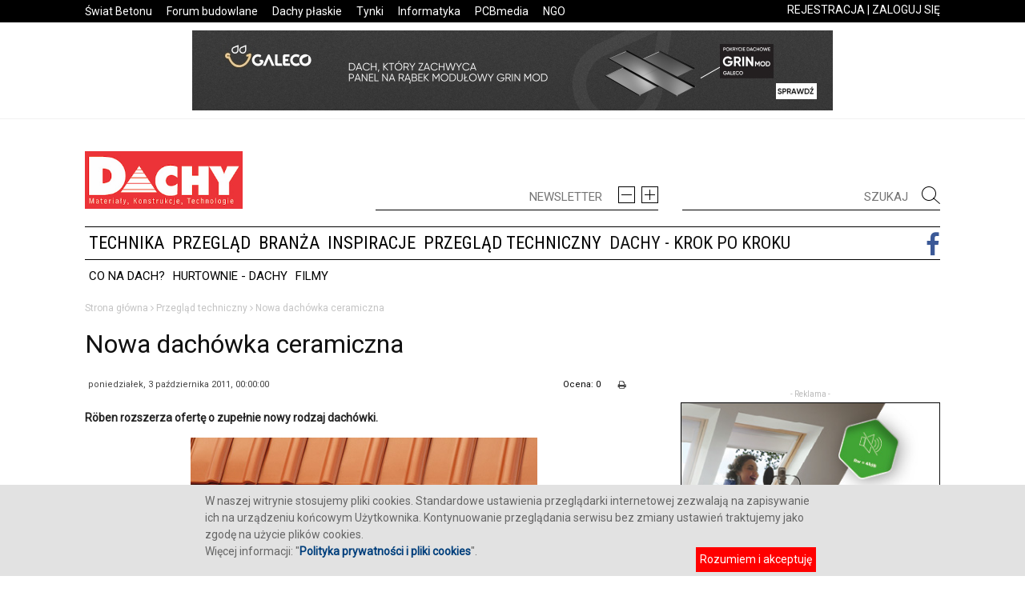

--- FILE ---
content_type: text/html; charset=utf-8
request_url: https://dachy.info.pl/przeglad-techniczny/nowa-dachowka-ceramiczna1132/
body_size: 18579
content:
<!DOCTYPE html>
<!--[if IE 8]>    <html class="ie8" lang="pl"> <![endif]-->
<!--[if IE 9]>    <html class="ie9" lang="pl"> <![endif]-->
<!--[if gt IE 8]><!-->
<html class=" td-md-is-firefox js_active  vc_desktop  vc_transform " prefix="og: https://ogp.me/ns#" lang="pl-PL">
    <!--<![endif]-->
    <head>
        <title>
                        Nowa dachówka ceramiczna - Portal dachy.info.pl
                    </title>
        <base href="https://dachy.info.pl/">
        <meta charset="UTF-8">
        <meta http-equiv="Content-Type" content="text/html; charset=UTF-8">
        <meta name="viewport" content="width=device-width, initial-scale=1.0">
        <meta name="description" content="Röben rozszerza ofertę o&nbsp;zupełnie nowy rodzaj dachówki.&nbsp; ">
        <meta name="keywords" content="dach, skośny, zielony, płaski, pokrycia dachowe, realizacje, inspiracje, dekarz, cieśla, blacharz, blacha, więźba, połać, dachówka ceramiczna, betonowa, blachodachówka, łupek, blacha, papa, folia, obróbka, rynna, pas, błędy, usterki, izolacja, komin, kosz, poddasze, wentylacja, paroizolacja, membrana, krokiew, gont, gąsior, ocieplenie, okno, uszczelnienie, narzędzia, lukarna, poddasze, renowacja">
        <link rel="canonical" href="https://dachy.info.pl/">
        <link rel="stylesheet" id="bbp-default-css" href="css/bbpress.css" type="text/css" media="screen">
        <link rel="stylesheet" id="js_composer_front-css" href="css/js_composer.css" type="text/css" media="all">
        <link rel="stylesheet" id="google_font_open_sans-css" href="css/css.css" type="text/css" media="all">
        <link rel="stylesheet" id="td-theme-css" href="css/style.css" type="text/css" media="all">
        <link rel="stylesheet" id="td-theme-css" href="css/ntln.css" type="text/css" media="all">
<!--        <link rel="stylesheet" id="td-theme-css" href="css/weather-icons.min.css" type="text/css" media="all">
        <link rel="stylesheet" id="td-theme-css" href="css/weather-icons-wind.min.css" type="text/css" media="all">

-->
                <link href="https://fonts.googleapis.com/css?family=Roboto" rel="stylesheet">
        <link href="https://fonts.googleapis.com/css?family=Roboto+Condensed" rel="stylesheet">
        
        <style>
            body{
                font-family: 'Roboto', sans-serif;
            }

            .robotoC *{
                font-family: 'Roboto Condensed', sans-serif !important;
            }
        </style>
        
                <link rel="shortlink" href="https://dachy.info.pl/">
                        <meta property="og:image" content="https://dachy.info.pl/imgs_upload/photo/Dachy 2011/Dachy 09/p_tech/3.jpg" />
        <meta property="og:url" content="https://dachy.info.pl/przeglad-techniczny/nowa-dachowka-ceramiczna1132/" />
        <meta property="og:type" content="website" />
        <meta property="og:title" content="Nowa dachówka ceramiczna" />
        <meta property="og:description" content="Röben rozszerza ofertę o&nbsp;zupełnie nowy rodzaj dachówki.&nbsp; " />

        <!--[if lt IE 9]><script src="https://html5shim.googlecode.com/svn/trunk/html5.js"></script><![endif]-->                
        <script>
            var td_is_safari = false;
                    var td_is_ios = false;
                    var td_is_windows_phone = false;
                    var ua = navigator.userAgent.toLowerCase();
                    var td_is_android = ua.indexOf('android') > - 1;
                    if (ua.indexOf('safari') != - 1){
            if (ua.indexOf('chrome') > - 1){
            } else{
            td_is_safari = true;
            }
            }
            if (navigator.userAgent.match(/(iPhone|iPod|iPad)/i)) {
            td_is_ios = true;
            }
            if (navigator.userAgent.match(/Windows Phone/i)) {
            td_is_windows_phone = true;
            }
            if (td_is_ios || td_is_safari || td_is_windows_phone || td_is_android) {
            if (top.location != location) {
            top.location.replace('https://dachy.info.pl/');
            }
            }
            var tdBlocksArray = []; //here we store all the items for the current page
                    //td_block class - each ajax block uses a object of this class for requests
                            function tdBlock() {
                            this.id = '';
                                    this.block_type = 1; //block type id (1-234 etc)
                                    this.atts = '';
                                    this.td_column_number = '';
                                    this.td_current_page = 1; //
                                    this.post_count = 0; //from wp
                                    this.found_posts = 0; //from wp
                                    this.max_num_pages = 0; //from wp
                                    this.td_filter_value = ''; //current live filter value
                                    this.is_ajax_running = false;
                                    this.td_user_action = ''; // load more or infinite loader (used by the animation)
                                    this.header_color = '';
                                    this.ajax_pagination_infinite_stop = ''; //show load more at page x
                            }
                    // td_js_generator - mini detector
                    (function(){
                    var htmlTag = document.getElementsByTagName("html")[0];
                            if (navigator.userAgent.indexOf("MSIE 10.0") > - 1) {
                    htmlTag.className += ' ie10';
                    }
                    if (!!navigator.userAgent.match(/Trident.*rv\:11\./)) {
                    htmlTag.className += ' ie11';
                    }
                    if (/(iPad|iPhone|iPod)/g.test(navigator.userAgent)) {
                    htmlTag.className += ' td-md-is-ios';
                    }
                    var user_agent = navigator.userAgent.toLowerCase();
                            if (user_agent.indexOf("android") > - 1) {
                    htmlTag.className += ' td-md-is-android';
                    }
                    if ( - 1 !== navigator.userAgent.indexOf('Mac OS X')) {
                    htmlTag.className += ' td-md-is-os-x';
                    }
                    if (/chrom(e|ium)/.test(navigator.userAgent.toLowerCase())) {
                    htmlTag.className += ' td-md-is-chrome';
                    }
                    if ( - 1 !== navigator.userAgent.indexOf('Firefox')) {
                    htmlTag.className += ' td-md-is-firefox';
                    }
                    if ( - 1 !== navigator.userAgent.indexOf('Safari') && - 1 === navigator.userAgent.indexOf('Chrome')) {
                    htmlTag.className += ' td-md-is-safari';
                    }
                    })();
                            var tdLocalCache = {};
                            (function () {
                            "use strict";
                                    tdLocalCache = {
                                    data: {},
                                            remove: function (resource_id) {
                                            delete tdLocalCache.data[resource_id];
                                            },
                                            exist: function (resource_id) {
                                            return tdLocalCache.data.hasOwnProperty(resource_id) && tdLocalCache.data[resource_id] !== null;
                                            },
                                            get: function (resource_id) {
                                            return tdLocalCache.data[resource_id];
                                            },
                                            set: function (resource_id, cachedData) {
                                            tdLocalCache.remove(resource_id);
                                                    tdLocalCache.data[resource_id] = cachedData;
                                            }
                                    };
                            })();
                            var tds_smooth_scroll = true;
                            var td_viewport_interval_list = [{"limit_bottom":767, "sidebar_width":228}, {"limit_bottom":1018, "sidebar_width":300}, {"limit_bottom":1140, "sidebar_width":324}];
                            var td_animation_stack_effect = "type0";
                            var tds_animation_stack = true;
                            var td_animation_stack_specific_selectors = ".entry-thumb, img";
                            var td_animation_stack_general_selectors = ".td-animation-stack img, .post img";
                            var td_ajax_url = "https://dachy.info.pl/ajax.php";
                            var td_get_template_directory_uri = "";
                            var tds_snap_menu = "smart_snap_always";
                            var tds_logo_on_sticky = "show_header_logo";
                            var tds_header_style = "";
                            var td_please_wait = "Proszę czekać...";
                            var td_email_user_pass_incorrect = "User or password incorrect!";
                            var td_email_user_incorrect = "Email or username incorrect!";
                            var td_email_incorrect = "Niepoprawny adres email!";
                            var tds_more_articles_on_post_enable = "";
                            var tds_more_articles_on_post_time_to_wait = "";
                            var tds_more_articles_on_post_pages_distance_from_top = 0;
                            var tds_theme_color_site_wide = "#4db2ec";
                            var tds_smart_sidebar = "enabled";
                            var tdThemeName = "Newspaper";
                            var td_magnific_popup_translation_tPrev = "Previous (Left arrow key)";
                            var td_magnific_popup_translation_tNext = "Next (Right arrow key)";
                            var td_magnific_popup_translation_tCounter = "%curr% of %total%";
                            var td_magnific_popup_translation_ajax_tError = "The content from %url% could not be loaded.";
                            var td_magnific_popup_translation_image_tError = "The image #%curr% could not be loaded.";
                            var td_ad_background_click_link = "";
                            var td_ad_background_click_target = "";</script>         

        <script type="text/javascript" src="js/jquery.js"></script>
        <script type="text/javascript" src="js/editor.js"></script>
        <script type="text/javascript" src="js/jquery_002.js"></script>
        <script type="text/javascript" src="js/scripts.js"></script>

        <script type="text/javascript" src="js/advajax.js"></script>
        <script type="text/javascript" src="js/ntln.js"></script>
        <script type="text/javascript" src="js/centerImage.js"></script>

        <script type="text/javascript" src="js/comment-reply.js"></script>
        <script type="text/javascript" src="js/js_composer_front.js"></script>

        <link href="js/video-js.css" rel="stylesheet">
        <script type="text/javascript" src="https://vjs.zencdn.net/ie8/1.1.0/videojs-ie8.min.js"></script>
        <script type="text/javascript" src="js/video.js"></script>
        <link href="dist/skin/blue.monday/css/jplayer.blue.monday.min.css" rel="stylesheet" type="text/css" />
        <script type="text/javascript" src="js/jquery.jplayer.min.js"></script>

        <script type="text/javascript" src="js/geolocator.min.js"></script>
        <script type="text/javascript" src="js/weatherIcons.js"></script>

        <link rel='stylesheet' id='font-awesome-css'  href='/css/font-awesome.css' type='text/css' media='all' />

    </head>
    <body class="single-post home page page-id-13 page-template page-template-page-pagebuilder-latest page-template-page-pagebuilder-latest-php homepage wpb-js-composer js-comp-ver-4.6.2 vc_responsive td-animation-stack-type0 td-full-layout td-js-loaded" itemscope="itemscope" itemtype="https://schema.org/WebPage">
         <div id="cookie_info" style="background: #e2e2e2; overflow: hidden; display:none; width:  100%; bottom:0; position:fixed; z-index:1000;">
  <div style="color: #666666; font: 11px; margin: 10px auto; position: relative; text-align: left; width: 60%;">
   W naszej witrynie stosujemy pliki cookies. Standardowe ustawienia przeglądarki internetowej zezwalają na zapisywanie ich na urządzeniu końcowym Użytkownika. Kontynuowanie przeglądania serwisu bez zmiany ustawień traktujemy jako zgodę na użycie plików cookies.
     <br />Więcej informacji: "<a href="/dynamic/politykacookies"><b>Polityka prywatności i pliki cookies</b></a>".
     <span style="cursor:pointer; display:block; float:right; padding:5px; background: red; color:white; margin:5px;" onclick="zamknijCookieInfo()">Rozumiem i akceptuję</span>

  </div>
</div>
          
    <style> 
        #td-mobile-nav {     height: 1px;     overflow: hidden; } 
        #td-mobile-nav {      height: auto;     left: -1%;     padding: 0;     position: absolute;     top: 0;     transform: translate3d(-99%, 0px, 0px);     transition: transform 0.5s cubic-bezier(0.79, 0.14, 0.15, 0.86) 0s;     width: 100%;     z-index: 9999; }
        .td-menu-mob-open-menu #td-mobile-nav {     height: auto;     left: 0;     overflow: auto;     transform: translate3d(0px, 0px, 0px); }
        .td-menu-background {     background-position: center top;     background-repeat: no-repeat;     background-size: cover;     display: block;     height: 113%;     position: fixed;     transform: translate3d(-100%, 0px, 0px);     visibility: hidden;     width: 100%;     z-index: 9999; }
        .td-menu-mob-open-menu .td-menu-background {     transform: translate3d(0px, 0px, 0px); }
        .td-menu-mob-open-menu .td-menu-background{visibility:visible;}
        .td-mobile-main-menu li a{color:white !important;}

        .td-mobile-main-menu li:hover a{background-color:black !important;}

        #td-mobile-nav a {color:white !important;}   

    </style> 
    <div class="td-menu-background">
    </div>
    <div id="td-mobile-nav" style="min-height: 925px;">
        <div class="td-mobile-container">
            <div class="td-menu-socials-wrap">    
                <div class="td-mobile-close">
                    <a href="#">
                        <div class="td-main-menu-logo">                                                                                
                            <img class="td-retina-data td-retina-version" src="https://dachy.info.pl/img/logo.jpg" alt="dachy - spadziste i plaskie, aktualnosci, branza dekarska, technika">

                        </div>
                        <i class="td-icon-close-mobile"></i></a>
                </div>
            </div>    
            <div class="td-mobile-content">
                <div class="menu-main-menu-container">
                    <ul class="td-mobile-main-menu" id="menu-main-menu">          

                                                                     
                            <li class="menu-item menu-item-type-post_type menu-item-object-page current-menu-item page_item page-item-13 current_page_item menu-item-first menu-item-19" id="menu-item-19">                                             
                                <a class="" href="https://dachy.info.pl/technika">Technika</a>                                                                                             
                            </li>
                                                                     
                            <li class="menu-item menu-item-type-post_type menu-item-object-page current-menu-item page_item page-item-13 current_page_item menu-item-first menu-item-17" id="menu-item-17">                                             
                                <a class="" href="https://dachy.info.pl/przeglad">Przegląd</a>                                                                                             
                            </li>
                                                                     
                            <li class="menu-item menu-item-type-post_type menu-item-object-page current-menu-item page_item page-item-13 current_page_item menu-item-first menu-item-18" id="menu-item-18">                                             
                                <a class="" href="https://dachy.info.pl/branza">Branża</a>                                                                                             
                            </li>
                                                                     
                            <li class="menu-item menu-item-type-post_type menu-item-object-page current-menu-item page_item page-item-13 current_page_item menu-item-first menu-item-32" id="menu-item-32">                                             
                                <a class="" href="https://dachy.info.pl/inspiracje">Inspiracje</a>                                                                                             
                            </li>
                                                                     
                            <li class="menu-item menu-item-type-post_type menu-item-object-page current-menu-item page_item page-item-13 current_page_item menu-item-first menu-item-20" id="menu-item-20">                                             
                                <a class="" href="https://dachy.info.pl/przeglad-techniczny">Przegląd techniczny</a>                                                                                             
                            </li>
                                                                     
                            <li class="menu-item menu-item-type-post_type menu-item-object-page current-menu-item page_item page-item-13 current_page_item menu-item-first menu-item-28" id="menu-item-28">                                             
                                <a class="" href="https://dachy.info.pl/dach-krok-po-kroku">DACHY - krok po kroku</a>                                                                                             
                            </li>
                        
                                                    <li class="menu-item menu-item-type-post_type menu-item-object-page current-menu-item page_item page-item-13 current_page_item menu-item-first menu-item-28" id="menu-item-28">                                             
                                <a href="https://dachy.info.pl/rejestracja">REJESTRACJA</a>
                            </li>
                            <li class="menu-item menu-item-type-post_type menu-item-object-page current-menu-item page_item page-item-13 current_page_item menu-item-first menu-item-28" id="menu-item-28">                                             
                                <a href="https://dachy.info.pl/logowanie"  onClick="$('#logowanie').fadeIn();
                                    return false;">ZALOGUJ SIĘ</a>
                            </li>
                        

                    </ul>
                </div> 
            </div>
        </div>

    </div>


        <div style="display:none; position:absolute; overflow: hidden;" id="logowanie">
            <div class="mfp-bg mpf-td-login-effect mfp-ready" ></div>
            <div class="mfp-wrap mfp-close-btn-in mfp-auto-cursor mpf-td-login-effect mfp-ready" tabindex="-1" style="overflow-x: hidden; overflow-y: hidden;" ><div class="mfp-container ">
                    <div class="mfp-content">
                        <div class="white-popup-block mfp-with-anim" id="login-form">
                            <ul class="td-login-tabs">
                                <li><a class="td_login_tab_focus" id="login-link">ZALOGUJ SIĘ</a></li>
                            </ul>
                            <form method="POST">
                                <div class="td-login-wrap">
                                    <div class="td_display_err" id="AXstatusfield" style="display: none;"></div>
                                    <div class="" id="td-login-div">
                                        <div class="td-login-panel-title">Witamy! Zaloguj się do swojego konta</div>
                                        <input type="text" required="" value="" placeholder="adres email" id="login_email" name="login_email" class="td-login-input">
                                        <input type="password" required="" placeholder="hasło" value="" id="login_pass" name="login_pass" class="td-login-input">
                                        <input type="button" value="Zaloguj" class="wpb_button btn td-login-button" id="loginAction" name="login_button">
                                        <div class="td-login-info-text"><a id="forgot-pass-link" href="#">Zapomniałeś hasła?</a></div>
                                        <div class="td-login-info-text"><a id="" href="/rejestracja">Nie masz konta? Zarejestruj się.</a></div>
                                    </div>
                                    <div class="td-dispaly-none" id="td-forgot-pass-div">
                                        <div class="td-login-panel-title">Odzyskaj hasło</div>
                                        <input type="text" required="" value="" placeholder="adres email" id="forgot_email" name="forgot_email" class="td-login-input">
                                        <input type="button" value="Wyślij mi hasło" class="wpb_button btn td-login-button" id="forgot_button" name="forgot_button">
                                    </div>
                                </div>
                            </form>
                        </div>

                        <button class="mfp-close" type="button" title="Close (Esc)" onClick="$('#logowanie').fadeOut();">×</button>
                    </div>
                </div>
            </div>
        </div>

        <div class="td-scroll-up">
            <i class="fa fa-angle-up" style="color: white; font-size: 35px; margin-left:8px; "></i>
        </div>
        <div id="td-outer-wrap">
            <div class="td-transition-content-and-menu td-content-wrap">
                <div class="td-header-wrap td-header-style-1">
                    <div class="td-header-top-menu-full">
                        <div class="td-container td-header-row td-header-top-menu">
                            <div class="top-bar-style-1">
                                <div class="td-header-sp-top-menu">
                                                                            <a href="https://www.swiatbetonu.pl" >Świat Betonu</a>
                                                                            <a href="https://www.forum-budowlane.pl" >Forum budowlane</a>
                                                                            <a href="http://www.dachyplaskie.info.pl" >Dachy płaskie</a>
                                                                            <a href="http://www.tynki.info.pl" >Tynki</a>
                                                                            <a href="http://www.iwb.com.pl" >Informatyka</a>
                                                                            <a href="http://www.pcbmedia.pl" >PCBmedia</a>
                                                                            <a href="http://www.e-gospodarkaodpadami.pl/" >NGO</a>
                                    
                                </div>

                                <div class="td-header-sp-top-widget">

                                                                                <a href="https://dachy.info.pl/rejestracja">REJESTRACJA</a> |
                                         <a href="https://dachy.info.pl/logowanie"  onClick="$('#logowanie').fadeIn(); return false;">ZALOGUJ SIĘ</a>

                                        
                                </div>

                            </div>
                        </div>
                    </div>
                                        <div class="td-banner-wrap-full td-logo-wrap-full " style="border-bottom:1px solid #f1f1f1">
                        <div class="td-container td-header-row td-header-header" style="text-align:center">
                            <div class="">
                                <div class="td-header-rec-wrap">
                                    <div class="td-a-rec td-a-rec-id-header ">
                                        <div class="td-visible-desktop" style="margin:10px auto;">

                                            <a style="cursor:pointer;width:800px;height:100px;" href="https://galeco.pl/produkty/systemy-dachowe/galeco-grin-mod?utm_source=Dachy_info&utm_medium=FF&utm_campaign=GRIN_MOD" target="_blank" onclick="javascript:bannerClick('296','https://galeco.pl/produkty/systemy-dachowe/galeco-grin-mod?utm_source=Dachy_info&utm_medium=FF&utm_campaign=GRIN_MOD');"><img src="imgs_upload2/!banery/2025/GRIN_MOD_800x100.jpg" border=0 width=800 height=100></a>

                                        </div>
                                        <div class="td-visible-phone" style="margin:10px auto;">

                                        </div>
                                    </div>
                                </div>
                            </div>
                        </div>
                    </div>
                                        <div class="td-banner-wrap-full td-logo-wrap-full">
                        <div class="td-container td-header-row td-header-header">
                            <div class="td-header-sp-logo">
                                <a itemprop="url" href="https://dachy.info.pl/">
                                    <img class="td-retina-data" src="img/dachy_logo.jpg" alt="Informacje dla dekarza, cieśli, blacharza, architekta, projektanta, konserwatora i inwestora. Błędy, usterki, wilgoć i zacieki. Budowa, remonty i naprawy. Dachy płaskie, zielone i skośne. Dachówki, blachodachówki, łupek, gont, folie, papy, blachy. Konstrukcje, materiały, wykonawstwo. Więźba dachowa, drewno i prefabrykaty. Kominy i obróbki. Okna dachowe. Narzędzia i urządzenia. Izolacje i wentylacja." style="width:60%">                                </a>
                            </div>
                            <div class="td-header-sp-recs">
                                <div id="topnese43">
                                    <form name="newsletter_form">
                                    <span id="newsletter_msg"></span>
                                    <input type="text" name="news" id="newsletter_email" placeholder="NEWSLETTER">
                                    <div style="float:right; margin-top:-30px">
                                        <a href="" id="newsletter_reject" style="margin-right: 5px;"><img alt="Informacje dla dekarza, cieśli, blacharza, architekta, projektanta, konserwatora i inwestora. Błędy, usterki, wilgoć i zacieki. Budowa, remonty i naprawy. Dachy płaskie, zielone i skośne. Dachówki, blachodachówki, łupek, gont, folie, papy, blachy. Konstrukcje, materiały, wykonawstwo. Więźba dachowa, drewno i prefabrykaty. Kominy i obróbki. Okna dachowe. Narzędzia i urządzenia. Izolacje i wentylacja." src="img/nminus.jpg"></a>
                                        <a href="" id="newsletter_submit" ><img alt="Informacje dla dekarza, cieśli, blacharza, architekta, projektanta, konserwatora i inwestora. Błędy, usterki, wilgoć i zacieki. Budowa, remonty i naprawy. Dachy płaskie, zielone i skośne. Dachówki, blachodachówki, łupek, gont, folie, papy, blachy. Konstrukcje, materiały, wykonawstwo. Więźba dachowa, drewno i prefabrykaty. Kominy i obróbki. Okna dachowe. Narzędzia i urządzenia. Izolacje i wentylacja." src="img/nplus.jpg"></a>
                                    </div>
                                    </form>
                                </div>
                                <div class="td-header-rec-wrap" style="float:right; width:50%">

                                    <div id="topnese434">
                                    <input type="text" name="news" id="searchTop" placeholder="SZUKAJ">
                                    <div style="float:right; margin-top:-30px">
                                        <a href="#" onClick="location.href='/szukaj/?search='+$('#searchTop').val(); return false;" style=""><img alt="Informacje dla dekarza, cieśli, blacharza, architekta, projektanta, konserwatora i inwestora. Błędy, usterki, wilgoć i zacieki. Budowa, remonty i naprawy. Dachy płaskie, zielone i skośne. Dachówki, blachodachówki, łupek, gont, folie, papy, blachy. Konstrukcje, materiały, wykonawstwo. Więźba dachowa, drewno i prefabrykaty. Kominy i obróbki. Okna dachowe. Narzędzia i urządzenia. Izolacje i wentylacja." src="img/tszukaj.jpg"></a>
                                    </div>
                                </div>

                                    <div class="td-a-rec td-a-rec-id-header ">
                                        <div class="td-visible-desktop" style="float:right; width: 100%; padding-left: 20px">
                                            <div id="imieniny">

                                                <div style="position:relative;top:-15px;text-align:left;line-height: 100%; font-size:11px; margin-left:11px;">
                                                    <span class="lli"></span>

                                                </div>
                                            </div>

                                            


                                            <script>
  (function() {
    var cx = '004879700759150852577:i7ae7ykef-k';
    var gcse = document.createElement('script');
    gcse.type = 'text/javascript';
    gcse.async = true;
    gcse.src = 'https://cse.google.com/cse.js?cx=' + cx;
    var s = document.getElementsByTagName('script')[0];
    s.parentNode.insertBefore(gcse, s);
  })();


  $(document).ready(function(){

      $('#gsc-i-id1').attr('placeholder','SZUKAJ');
  });

                                                           </script>

                                            

                                                                                        <gcse:searchbox-only resultsUrl="https://dachy.info.pl/szukaj/" newWindow="false" enableOrderBy="false" queryParameterName="search"></gcse:searchbox>
                                                
                                        </div>
                                    </div>
                                </div>
                            </div>
                        </div>

                    </div>
                    <div style="height: 48px;" class="td-header-menu-wrap-full">
                        <div class="td-header-menu-wrap td-header-gradient-top" >
                            <div class="td-container td-header-row td-header-main-menu">
                                <div id="td-header-menu" role="navigation" itemscope="itemscope" itemtype="https://schema.org/SiteNavigationElement">
                                    <div id="td-top-mobile-toggle">
                                        <a href="#">
                                            <i class="fa fa-bars"></i></a>
                                    </div>
                                    <div class="td-main-menu-logo">
                                        <a itemprop="url" class="td-mobile-logo td-sticky-header" href="https://dachy.info.pl/">
                                            <img class="td-retina-data"  src="https://dachy.info.pl/img/logo.gif" alt="Informacje dla dekarza, cieśli, blacharza, architekta, projektanta, konserwatora i inwestora. Błędy, usterki, wilgoć i zacieki. Budowa, remonty i naprawy. Dachy płaskie, zielone i skośne. Dachówki, blachodachówki, łupek, gont, folie, papy, blachy. Konstrukcje, materiały, wykonawstwo. Więźba dachowa, drewno i prefabrykaty. Kominy i obróbki. Okna dachowe. Narzędzia i urządzenia. Izolacje i wentylacja.">                                        </a>

                                        <a itemprop="url" class="td-header-logo td-sticky-header" href="https://dachy.info.pl/">
                                            <img class="td-retina-data" src="https://dachy.info.pl/img/logo.gif" alt="Informacje dla dekarza, cieśli, blacharza, architekta, projektanta, konserwatora i inwestora. Błędy, usterki, wilgoć i zacieki. Budowa, remonty i naprawy. Dachy płaskie, zielone i skośne. Dachówki, blachodachówki, łupek, gont, folie, papy, blachy. Konstrukcje, materiały, wykonawstwo. Więźba dachowa, drewno i prefabrykaty. Kominy i obróbki. Okna dachowe. Narzędzia i urządzenia. Izolacje i wentylacja.">                                        </a>

                                    </div>
                                    <div class="menu-main-menu-container">
                                        <ul id="menu-main-menu-1" class="sf-menu sf-js-enabled ">

<!--                                             <li class="menu-item menu-item-type-taxonomy menu-item-object-category td-menu-item td-mega-menu menu-item-308 robotoC">
                                                <a class="" href="https://dachy.info.pl/sklep" style="padding-left: 0px">księgarnia</a>
                                            </li> -->


                                                                                                                                    <li class="menu-item menu-item-type-taxonomy menu-item-object-category td-menu-item td-mega-menu menu-item-308 robotoC">
                                                                                                <a class="" href="https://dachy.info.pl/technika">Technika</a>
                                                
                                            </li>
                                                                                                                                                                                <li class="menu-item menu-item-type-taxonomy menu-item-object-category td-menu-item td-mega-menu menu-item-308 robotoC">
                                                                                                <a class="" href="https://dachy.info.pl/przeglad">Przegląd</a>
                                                
                                            </li>
                                                                                                                                                                                <li class="menu-item menu-item-type-taxonomy menu-item-object-category td-menu-item td-mega-menu menu-item-308 robotoC">
                                                                                                <a class="" href="https://dachy.info.pl/branza">Branża</a>
                                                
                                            </li>
                                                                                                                                                                                <li class="menu-item menu-item-type-taxonomy menu-item-object-category td-menu-item td-mega-menu menu-item-308 robotoC">
                                                                                                <a class="" href="https://dachy.info.pl/inspiracje">Inspiracje</a>
                                                
                                            </li>
                                                                                                                                                                                <li class="menu-item menu-item-type-taxonomy menu-item-object-category td-menu-item td-mega-menu menu-item-308 robotoC">
                                                                                                <a class="" href="https://dachy.info.pl/przeglad-techniczny">Przegląd techniczny</a>
                                                
                                            </li>
                                                                                                                                                                                <li class="menu-item menu-item-type-taxonomy menu-item-object-category td-menu-item td-mega-menu menu-item-308 robotoC">
                                                                                                <a class="" href="https://dachy.info.pl/dach-krok-po-kroku"><h1 style='font-size:22px;'>DACHY - krok po kroku</h1></a>
                                                
                                            </li>
                                                                                        
                                            <li class="menu-item menu-item-type-taxonomy menu-item-object-category td-menu-item td-mega-menu menu-item-293 itvmenu">

                                                <a class="sf-with-ul" href="https://www.facebook.com/redakcjaDachy" target="_blank">
                                                    <i class="fa fa-facebook" aria-hidden="true"></i>
                                                </a>


                                            </li>




                                        </ul>
                                    </div>
                                </div>

                                <div style="height:50px;">
                                <ul id="submenu" class="sf-menu sf-js-enabled">
                                                                    <li class="menu-item menu-item-type-taxonomy menu-item-object-category td-menu-item td-mega-menu menu-item-308">
                                        <a class="" href="/materialy/">Co na dach?</a>
                                    </li>
                                                                    <li class="menu-item menu-item-type-taxonomy menu-item-object-category td-menu-item td-mega-menu menu-item-308">
                                        <a class="" href="/hurtownie/">Hurtownie - Dachy</a>
                                    </li>
                                                                    <li class="menu-item menu-item-type-taxonomy menu-item-object-category td-menu-item td-mega-menu menu-item-308">
                                        <a class="" href="/video">Filmy</a>
                                    </li>
                                                                                                                                                                                                                                                                                                                                                                                                                                                                                                                                                                </ul>
                            </div>
                            </div>



                        </div>
                    </div>
                </div>
                <div class="td-main-content-wrap td-main-page-wrap" style="">
                    <div class="td-container">

                                                <div class="td-crumb-container"><div class="entry-crumbs">
                                <span itemtype="https://dachy.info.pl/" itemscope="">
                                    <a href="https://dachy.info.pl/" itemprop="url" class="entry-crumb" title="">
                                        <span itemprop="title">Strona główna</span></a>
                                </span>

                                                                <i class="fa fa-angle-right" aria-hidden="true"></i>
                                <span itemtype="https://dachy.info.pl/przeglad-techniczny/" itemscope="">
                                    <a href="https://dachy.info.pl/przeglad-techniczny/" itemprop="url" class="entry-crumb" title="Przegląd techniczny">
                                        <span itemprop="title">Przegląd techniczny</span>
                                    </a>
                                </span>
                                                                <i class="fa fa-angle-right" aria-hidden="true"></i>
                                <span itemtype="https://dachy.info.pl/przeglad-techniczny/nowa-dachowka-ceramiczna1132/" itemscope="">
                                    <a href="https://dachy.info.pl/przeglad-techniczny/nowa-dachowka-ceramiczna1132/" itemprop="url" class="entry-crumb" title="Nowa dachówka ceramiczna">
                                        <span itemprop="title">Nowa dachówka ceramiczna</span>
                                    </a>
                                </span>
                                

                            </div>
                        </div>
                        
                        

                        

                        <div class="vc_row wpb_row td-pb-row td-ss-row">

                            <div class="wpb_column vc_column_container td-pb-span8" id="icontent">

                                
<div class="td-ss-main-content">
  <div class="clearfix">
  </div>
  <article itemtype="https://schema.org/Article" itemscope="">
    <div class="td-post-header">
	
      <header class="td-post-title">
        <h1 class="entry-title">Nowa dachówka ceramiczna</h1>
        <div class="td-module-meta-info">
          
            
          <div class="td-post-date">
            <time datetime="poniedziałek, października  3, 2011, 00:00:00" class="entry-date updated td-module-date">poniedziałek,  3 października 2011, 00:00:00
            </time>
                      </div>
                            
                    
          
		                        
                      
                      
		                    
                  <div class="td-post-comments" style="margin:0px 20px 0px 0px">
			  <a href="javascript:print();"><i class="fa fa-print" aria-hidden="true"></i></a>
                        </div>
                  
		            <div class="td-post-views" style="line-height: 15px">            
              Ocena: 0
          </div>
		                    
                  

                  
                  
          <div class="td-post-views">
            <i class="td-icon-views"></i>
            <span class="td-nr-views-225">2356
            </span>
          </div>
            		          </div>
      </header>
    </div>
    
            
        
        
    <div class="td-post-content">
      
        <div class="postpost355">
        <b>Röben rozszerza ofertę o&nbsp;zupełnie nowy rodzaj dachówki.&nbsp; <br /></b>
        </div>
          
        <div style=";margin-bottom:10px;"><img src="imgs_upload/photo/Dachy 2011/Dachy 09/p_tech/3.jpg" style="margin: auto;" /></div>
        
            
           
              
          <br /><font color="#999999">Fot. Röben Ceramika Budowlana<br /></font><br />Nowy model Piemont jest bardzo dokładnie przemyślany &ndash; ma rozmiar pozwalający szybko, a&nbsp;przy tym precyzyjnie kryć dachy o&nbsp;różnych kształtach. Dachówkę można stosować już przy kącie nachylenia 16&deg; (przy zastosowaniu dodatkowych zabezpieczeń). Jedną z&nbsp;jej najważniejszych zalet jest zamek o&nbsp;specjalnym kształcie &ndash; zapewnia on wyjątkową szczelność oraz pozwala na większą tolerancję rozstawu lat, co ułatwia poprawne ułożenie połaci.<br /><br /><div style="text-align: center;"><img width="433" height="466" src="/imgs_upload/photo/Dachy%202011/Dachy%2009/p_tech/4.jpg" alt="" /></div><br /><font color="#999999">Fot. Röben Ceramika Budowlana</font><br /><br /><div style="text-align: center;"><img width="433" height="201" src="/imgs_upload/photo/Dachy%202011/Dachy%2009/p_tech/tab1.jpg" alt="" /></div><br /><div style="text-align: right;"><font style="font-size: 9px;">Źródło: Dachy, nr 9 (141) 2011</font></div>           
                         
              
    </div>
	   
    
	
      <div class="td-post-sharing td-post-sharing-bottom td-with-like margin-bottom-15">
        <span class="td-post-share-title" style="margin-right: 10px;">PODZIEL SIĘ:
        </span>
        
                   
        <link rel="stylesheet" href="//cdnjs.cloudflare.com/ajax/libs/rateYo/2.0.1/jquery.rateyo.min.css">        
        <script src="//cdnjs.cloudflare.com/ajax/libs/rateYo/2.0.1/jquery.rateyo.min.js"></script>
        
        <div class="td-default-sharing"  style="width: 83%">
          <a onclick="window.open(this.href, 'mywin','left=50,top=50,width=600,height=350,toolbar=0'); return false;" href="https://www.facebook.com/sharer.php?u=https://dachy.info.pl/przeglad-techniczny/nowa-dachowka-ceramiczna1132/" class="td-social-sharing-buttons td-social-facebook">
            <i class="fa fa-facebook"></i>
            <div class="td-social-but-text">Facebook
            </div></a>
          <a href="https://twitter.com/intent/tweet?text=&amp;url=https://dachy.info.pl/przeglad-techniczny/nowa-dachowka-ceramiczna1132/" target="_blank" onclick="window.open(this.href, 'mywin','left=50,top=50,width=600,height=350,toolbar=0'); return false;" class="td-social-sharing-buttons td-social-twitter">
            <i class="fa fa-twitter"></i>
            <div class="td-social-but-text">Twitter
            </div></a>
          <a onclick="window.open(this.href, 'mywin','left=50,top=50,width=600,height=350,toolbar=0'); return false;" href="https://plus.google.com/share?url=https://dachy.info.pl/przeglad-techniczny/nowa-dachowka-ceramiczna1132/" class="td-social-sharing-buttons td-social-google">
            <i class="fa fa-google-plus"></i></a>
               
          <a class="td-social-sharing-buttons td-social-pinterest" href="https://pinterest.com/pin/create/button/?url=https://dachy.info.pl/przeglad-techniczny/nowa-dachowka-ceramiczna1132/&description=Nowa dachówka ceramiczna" onclick="window.open(this.href, 'mywin','left=50,top=50,width=600,height=350,toolbar=0'); return false;"><i class="fa fa-pinterest-p"></i></a>
          
          <div style="display: inline-block; margin-top: 1px; padding-top: 5px; height: 0px;   position: absolute; width: 0; margin-left:10px;">
          <iframe frameborder="0" style="border:none;overflow:hidden;width:105px;height:21px;background-color:transparent" src="https://www.facebook.com/plugins/like.php?href=https://dachy.info.pl/przeglad-techniczny/nowa-dachowka-ceramiczna1132/&amp;layout=button_count&amp;show_faces=false&amp;width=105&amp;action=like&amp;colorscheme=light&amp;height=21"></iframe>
          </div>
          
          <div id="ratignContainer" style="display:inline-block; margin-right: -20px;  float: right;">
            <span class="td-post-share-title" style="margin-right: 10px; display: inline-block; margin-top: 5px;">OCEŃ:</span><div id="rateYo"></div>
            <div id="ratingMsg" style="position:absolute;"></div>
          </div>
          
          
          <style>
            #rateYo{float:right; margin-top: 7px;}
            #ratingMsg{position: absolute; font-size: 13px; position: absolute;}
          </style>
          <script>
           $(function () {
            $("#rateYo").rateYo({
              starWidth: "15px",
              rating: 0,
            }).on("rateyo.set", function (e, data) {
 
                 $.ajax({
                  type: "POST",
                  url: 'https://dachy.info.pl/ajax_operation.php',
                  data: { table: "content", article:1132 , rating:data.rating, op:"rating" },
                  dataType: "json",
                  success: function(data){
                      if(data.status == true){
						  $("#ratingMsg").css("color", "green");
                          $("#ratingMsg").html("Dziękujemy twój głos został oddany");                    
                      }else{
						  $("#ratingMsg").css("color", "red");
                          $("#ratingMsg").html("Już oceniałeś ten artykuł");
                      }
                  }
                }); 
                  
              });           
          });
          </script>
          
              
        </div>	
	
	    <footer>    
      
            
        
      </div> 

      <div class="author-box-wrap  margin-bottom-20">
   
    
  <div class="desc" style="margin-left:0px;">
    <div class="td-author-name vcard author">
      <span class="fn">
        <a href="https://dachy.info.pl/autor/redakcja-dachy.info.pl">Redakcja Dachy</a>
      </span>
    </div>
    <div class="td-author-url">
          </div>
    <div class="td-author-description">
     
    </div>
        <div class="clearfix">
    </div>
  </div>
</div> 

            
      
      <meta content="poniedziałek, października  3, 2011" itemprop="datePublished">
      <meta content="poniedziałek, października  3, 2011" itemprop="dateModified">
      <meta itemid="" itemtype="https://schema.org/WebPage" itemprop="mainEntityOfPage" itemscope="">
      <span itemtype="https://schema.org/Organization" itemscope="" itemprop="publisher" style="display:none">
        <span itemtype="https://schema.org/ImageObject" itemscope="" itemprop="logo" style="display:none">
          <meta content="https://dachy.info.pl/img/logo_big.png" itemprop="url">
        </span>
        <meta content="dachy.info.pl" itemprop="name">
      </span>
      <meta content="Nowa dachówka ceramiczna" itemprop="headline ">
      <span itemtype="https://schema.org/ImageObject" itemscope="" itemprop="image" style="display:none">
        <meta content="https://dachy.info.pl/img/logo_big.png" itemprop="url">
        <meta content="500" itemprop="width">
        <meta content="154" itemprop="height">
      </span> 
    </footer>
	  </article>

      

   
    <script>

        var block_td_uid_15_571418a188077 = new tdBlock();
        block_td_uid_15_571418a188077.id = "td_uid_15_571418a188077";
        block_td_uid_15_571418a188077.atts = '{"limit":3,"ajax_pagination":"next_prev","type":"many","live_filter":"cur_post_same_categories","td_ajax_filter_type":"td_custom_related","class":"td_uid_15_571418a188077_rand","td_column_number":3,"live_filter_cur_category_id":20,"live_filter_cur_post_author":"1","idz_table":"","related_id":"1132"}';
        block_td_uid_15_571418a188077.td_column_number = "3";
        block_td_uid_15_571418a188077.block_type = "td_block_related_posts";
        block_td_uid_15_571418a188077.post_count = "3";
        block_td_uid_15_571418a188077.found_posts = "68";
        block_td_uid_15_571418a188077.header_color = "";        
        block_td_uid_15_571418a188077.ajax_pagination_infinite_stop = "";
        block_td_uid_15_571418a188077.max_num_pages = "23";
        block_td_uid_15_571418a188077.td_filter_value = "td_related_more_from_category";
        tdBlocksArray.push(block_td_uid_15_571418a188077);

    </script>


<div class="td_block_wrap td_block_related_posts td_uid_15_571418a188077_rand td_with_ajax_pagination td-pb-border-top">
    <h4 class="td-related-title">
        <a href="#" data-td_block_id="td_uid_15_571418a188077" data-td_filter_value="td_related_more_from_category" class="td-related-left td-cur-simple-item" id="td_uid_16_571418a1887aa">ZOBACZ PODOBNE</a>
        <a href="#" data-td_block_id="td_uid_15_571418a188077" data-td_filter_value="td_related_more_from_author" class="td-related-right" id="td_uid_17_571418a1887ef">WIĘCEJ TEGO AUTORA</a></h4>
    <div class="td_block_inner td_animated_xlong td_fadeInDown" id="td_uid_15_571418a188077" style="height: auto;">
        <div class="td-related-row">
     
        
       
      <div class="td-related-span4"> 
        <div class="td_module_related_posts td-animation-stack td_mod_related_posts"> 
          <div class="td-module-image"> 
            <div class="td-module-thumb">
              <a title="Nowa dachówka ceramiczna" rel="bookmark" style="display:block; overflow:hidden;" href="https://dachy.info.pl/przeglad-techniczny/nowa-dachowka-ceramiczna3293">
                <img width="218" height="150" title="Nowa dachówka ceramiczna" alt="" src="https://dachy.info.pl/timthumb.php?src=imgs_upload2/photo/dachy_2017/09/ptech/2.jpg&w=624&h=575" class="entry-thumb td-animation-stack-type0-2"></a>
            </div> 
            <a class="td-post-category" >Przegląd techniczny</a> 
          </div> 
          <div class="item-details"> 
            <h3 class="entry-title td-module-title">
              <a title="Nowa dachówka ceramiczna" rel="bookmark" href="https://dachy.info.pl/przeglad-techniczny/nowa-dachowka-ceramiczna3293">Nowa dachówka ceramiczna</a></h3> 
          </div> 
        </div> 
      </div> 
       
      <div class="td-related-span4"> 
        <div class="td_module_related_posts td-animation-stack td_mod_related_posts"> 
          <div class="td-module-image"> 
            <div class="td-module-thumb">
              <a title="Nowa płaska dachówka ceramiczna Braas Signy" rel="bookmark" style="display:block; overflow:hidden;" href="https://dachy.info.pl/przeglad-techniczny/nowa-plaska-dachowka-ceramiczna">
                <img width="218" height="150" title="Nowa płaska dachówka ceramiczna Braas Signy" alt="" src="https://dachy.info.pl/timthumb.php?src=imgs_upload2/photo/dachy_2017/07/ptech/1.jpg&w=624&h=575" class="entry-thumb td-animation-stack-type0-2"></a>
            </div> 
            <a class="td-post-category" >Przegląd techniczny</a> 
          </div> 
          <div class="item-details"> 
            <h3 class="entry-title td-module-title">
              <a title="Nowa płaska dachówka ceramiczna Braas Signy" rel="bookmark" href="https://dachy.info.pl/przeglad-techniczny/nowa-plaska-dachowka-ceramiczna">Nowa płaska dachówka ceramiczna Braas Signy</a></h3> 
          </div> 
        </div> 
      </div> 
       
      <div class="td-related-span4"> 
        <div class="td_module_related_posts td-animation-stack td_mod_related_posts"> 
          <div class="td-module-image"> 
            <div class="td-module-thumb">
              <a title="Nowa płaska dachówka ceramiczna " rel="bookmark" style="display:block; overflow:hidden;" href="https://dachy.info.pl/przeglad-techniczny/nowa-plaska-dachowka-ceramiczna-">
                <img width="218" height="150" title="Nowa płaska dachówka ceramiczna " alt="" src="https://dachy.info.pl/timthumb.php?src=imgs_upload/photo/Dachy 2014/Dachy_2_2014/p_tech/1.jpg&w=624&h=575" class="entry-thumb td-animation-stack-type0-2"></a>
            </div> 
            <a class="td-post-category" >Przegląd techniczny</a> 
          </div> 
          <div class="item-details"> 
            <h3 class="entry-title td-module-title">
              <a title="Nowa płaska dachówka ceramiczna " rel="bookmark" href="https://dachy.info.pl/przeglad-techniczny/nowa-plaska-dachowka-ceramiczna-">Nowa płaska dachówka ceramiczna </a></h3> 
          </div> 
        </div> 
      </div> 
                
      <!-- ./td-related-span4 -->
    </div> 
    </div>
    <div class="td-next-prev-wrap margin-bottom-0">
        <a data-td_block_id="td_uid_15_571418a188077" id="prev-page-td_uid_15_571418a188077" class="td-ajax-prev-page ajax-page-disabled margin-bottom-0" href="#">
            <i class="td-icon-font td-icon-menu-left"></i></a>
        <a data-td_block_id="td_uid_15_571418a188077" id="next-page-td_uid_15_571418a188077" class="td-ajax-next-page margin-bottom-0" href="#">
            <i class="td-icon-font td-icon-menu-right"></i></a>
    </div>
</div>
    
   
   
  <div class="clearfix">
  </div>
</div><div class="wpb_wrapper main-ar-88276">     
  <div class="clearfix">     
  </div>                                                                            
  
               
              
   
    <script>
      var block_td_uid_28_69074aeb87bd5 = new tdBlock();                           
      block_td_uid_28_69074aeb87bd5.id = "td_uid_28_69074aeb87bd5";
      block_td_uid_28_69074aeb87bd5.atts = '{"type":"top_menu","custom_title":"DACHY - krok po kroku","header_color":"","category_id":"28","limit":"6","td_ajax_filter_type":"td_category_ids_filter","td_ajax_filter_ids":"17, 18, 19, 20","ajax_pagination":"next_prev","class":"td_block_id_789210791 td_uid_28_69074aeb87bd5_rand"}';
      block_td_uid_28_69074aeb87bd5.td_column_number = "2";
      block_td_uid_28_69074aeb87bd5.block_type = "td_block_3";
      block_td_uid_28_69074aeb87bd5.post_count = "6";
      block_td_uid_28_69074aeb87bd5.found_posts = "28";
      block_td_uid_28_69074aeb87bd5.header_color = "";
      block_td_uid_28_69074aeb87bd5.ajax_pagination_infinite_stop = "";
      block_td_uid_28_69074aeb87bd5.max_num_pages = "6";
      tdBlocksArray.push(block_td_uid_28_69074aeb87bd5);      
    </script>
                                                            
    <style scoped="">
      .td_uid_28_69074aeb87bd5_rand .td_module_wrap:hover .entry-title a,
      .td_uid_28_69074aeb87bd5_rand a.td-pulldown-filter-link:hover,
      .td_uid_28_69074aeb87bd5_rand .td-subcat-item a:hover,
      .td_uid_28_69074aeb87bd5_rand .td-subcat-item .td-cur-simple-item,
      .td_uid_28_69074aeb87bd5_rand .td_quote_on_blocks {
          color: ;
      }

      .td_uid_28_69074aeb87bd5_rand .td-next-prev-wrap a:hover,
      .td_uid_28_69074aeb87bd5_rand .td-load-more-wrap a:hover {
          background-color: ;
          border-color: ;
      }
      .td_uid_28_69074aeb87bd5_rand .td-subcat-dropdown:hover .td-subcat-more,
      .td_uid_28_69074aeb87bd5_rand .td-post-category:hover {
          background-color: ;
      }

      .td_uid_28_69074aeb87bd5_rand .block-title span,
      .td_uid_28_69074aeb87bd5_rand .td-trending-now-title,
      .td_uid_28_69074aeb87bd5_rand .block-title a,
      .td_uid_28_69074aeb87bd5_rand .td-read-more a {
          background-color: ;
      }

      .td_uid_28_69074aeb87bd5_rand .block-title {
          border-color: ;
      }
    </style>
                                                            
   
<div class="td_block_view_3_tpl td_block_wrap td_block_15 td_block_id_3490618297 td_uid_28_69074aeb87bd5_rand td_with_ajax_pagination td-pb-border-top">    
    <h4 class="block-title">      
            <span style="margin-right: 0px;">          
              DACHY - krok po kroku          
      </span>    
          </h4> 
      <div class="td-subcat-filter" id="td_pulldown_td_uid_28_69074aeb87bd5">
      <ul class="td-subcat-list" id="td_pulldown_td_uid_28_69074aeb87bd5_list">         
                                                                              
                
        
        
      </ul>
      <div style="display: none;" class="td-subcat-dropdown">                                                            
        <div class="td-subcat-more" aria-haspopup="true">
          <span>Więcej
          </span>
          <i class="fa fa-angle-down" aria-hidden="true"></i>

        </div>
        <ul class="td-pulldown-filter-list">
        </ul>
      </div>  
      </div>
         
    <div class="td_block_inner td-column-2" id="td_uid_28_69074aeb87bd5"> 
                                                        
      <div class="td-block-row">
            
                          
      
                 
      </div>          
      <div class="td-block-row">              
                                                                              
        <div class="td-block-span4">                                                              
          <div itemtype="https://schema.org/Article" itemscope="" class="td_module_mx4 td_module_wrap td-animation-stack">
            <div class="td-module-image">                                                                           
              <div class="td-module-thumb">                
                <a title="Sposoby na optymalizację kosztów dachu - wywiad z dekarzem i ekspertem CREATON" rel="bookmark" href="https://dachy.info.pl/dach-krok-po-kroku/sposoby-na-optymalizacje-kosztow-dachu-wywiad-z-dekarzem-i-ekspertem-creaton" style=""  class="block3_a_h3">                  
                  <img  title="Sposoby na optymalizację kosztów dachu - wywiad z dekarzem i ekspertem CREATON" alt="" style="margin-top:0px;" src="https://dachy.info.pl/timthumb.php?src=imgs_upload2/!aktualnosci/2023/Kwiecien/CREATON CANTUS.JPG&w=624&h=575" class="entry-thumb td-animation-stack-type0-1" itemprop="image"></a>              
              </div>                               
              <a class="td-post-category" href="https://dachy.info.pl/dach-krok-po-kroku/sposoby-na-optymalizacje-kosztow-dachu-wywiad-z-dekarzem-i-ekspertem-creaton">DACHY - krok po kroku</a>                         
            </div>                                                                     
            <div class="td-excerpt" itemprop="name">              
                           <h3 class="entry-title td-module-title" itemprop="name">
                  <a title="Sposoby na optymalizację kosztów dachu - wywiad z dekarzem i ekspertem CREATON" rel="bookmark" href="https://dachy.info.pl/dach-krok-po-kroku/sposoby-na-optymalizacje-kosztow-dachu-wywiad-z-dekarzem-i-ekspertem-creaton"   itemprop="url" style="font-weight:bold">Sposoby na optymalizację kosztów dachu - wywiad z dekarzem i ekspertem CREATON</a>
              </h3>
                            
            </div>                                                                     
            <meta content="Redakcja Dachy" itemprop="author">            
            <meta content="1681280959" itemprop="datePublished">            
            <meta content="Sposoby na optymalizację kosztów dachu - wywiad z dekarzem i ekspertem CREATON" itemprop="headline ">            
            <meta content="https://dachy.info.pl/timthumb.php?src=imgs_upload2/!aktualnosci/2023/Kwiecien/CREATON CANTUS.JPG&w=624&h=575" itemprop="image">            
            <meta content="UserComments:0" itemprop="interactionCount">                                                               
          </div>                                                         
        </div>          
                            
      
                                                                              
        <div class="td-block-span4">                                                              
          <div itemtype="https://schema.org/Article" itemscope="" class="td_module_mx4 td_module_wrap td-animation-stack">
            <div class="td-module-image">                                                                           
              <div class="td-module-thumb">                
                <a title="W jaki sposób prawidłowo wykonać instalację fotowoltaiczną  na dachu płaskim?" rel="bookmark" href="https://dachy.info.pl/dach-krok-po-kroku/w-jaki-sposob-prawidlowo-wykonac-instalacje-fotowoltaiczna-na-dachu-plaskim-" style=""  class="block3_a_h3">                  
                  <img  title="W jaki sposób prawidłowo wykonać instalację fotowoltaiczną  na dachu płaskim?" alt="" style="margin-top:0px;" src="https://dachy.info.pl/timthumb.php?src=imgs_upload2/!aktualnosci/2022/12gru22/SelenaESG_realizacja_dachu_kompletnego_4.jpg&w=624&h=575" class="entry-thumb td-animation-stack-type0-1" itemprop="image"></a>              
              </div>                               
              <a class="td-post-category" href="https://dachy.info.pl/dach-krok-po-kroku/w-jaki-sposob-prawidlowo-wykonac-instalacje-fotowoltaiczna-na-dachu-plaskim-">DACHY - krok po kroku</a>                         
            </div>                                                                     
            <div class="td-excerpt" itemprop="name">              
                           <h3 class="entry-title td-module-title" itemprop="name">
                  <a title="W jaki sposób prawidłowo wykonać instalację fotowoltaiczną  na dachu płaskim?" rel="bookmark" href="https://dachy.info.pl/dach-krok-po-kroku/w-jaki-sposob-prawidlowo-wykonac-instalacje-fotowoltaiczna-na-dachu-plaskim-"   itemprop="url" style="font-weight:bold">W jaki sposób prawidłowo wykonać instalację fotowoltaiczną  na dachu płaskim?</a>
              </h3>
                            
            </div>                                                                     
            <meta content="Redakcja Dachy" itemprop="author">            
            <meta content="1670319618" itemprop="datePublished">            
            <meta content="W jaki sposób prawidłowo wykonać instalację fotowoltaiczną  na dachu płaskim?" itemprop="headline ">            
            <meta content="https://dachy.info.pl/timthumb.php?src=imgs_upload2/!aktualnosci/2022/12gru22/SelenaESG_realizacja_dachu_kompletnego_4.jpg&w=624&h=575" itemprop="image">            
            <meta content="UserComments:0" itemprop="interactionCount">                                                               
          </div>                                                         
        </div>          
                            
      
                                                                              
        <div class="td-block-span4">                                                              
          <div itemtype="https://schema.org/Article" itemscope="" class="td_module_mx4 td_module_wrap td-animation-stack">
            <div class="td-module-image">                                                                           
              <div class="td-module-thumb">                
                <a title="Podstawowe zasady pokrycia dachowego" rel="bookmark" href="https://dachy.info.pl/dach-krok-po-kroku/podstawowe-zasady-pokrycia-dachowego4556" style=""  class="block3_a_h3">                  
                  <img  title="Podstawowe zasady pokrycia dachowego" alt="" style="margin-top:0px;" src="https://dachy.info.pl/timthumb.php?src=imgs_upload2/!aktualnosci/2022/10pazdz22/Dachówka CANTUS marki CREATON.jpg&w=624&h=575" class="entry-thumb td-animation-stack-type0-1" itemprop="image"></a>              
              </div>                               
              <a class="td-post-category" href="https://dachy.info.pl/dach-krok-po-kroku/podstawowe-zasady-pokrycia-dachowego4556">DACHY - krok po kroku</a>                         
            </div>                                                                     
            <div class="td-excerpt" itemprop="name">              
                           <h3 class="entry-title td-module-title" itemprop="name">
                  <a title="Podstawowe zasady pokrycia dachowego" rel="bookmark" href="https://dachy.info.pl/dach-krok-po-kroku/podstawowe-zasady-pokrycia-dachowego4556"   itemprop="url" style="font-weight:bold">Podstawowe zasady pokrycia dachowego</a>
              </h3>
                            
            </div>                                                                     
            <meta content="Redakcja Dachy" itemprop="author">            
            <meta content="1665755844" itemprop="datePublished">            
            <meta content="Podstawowe zasady pokrycia dachowego" itemprop="headline ">            
            <meta content="https://dachy.info.pl/timthumb.php?src=imgs_upload2/!aktualnosci/2022/10pazdz22/Dachówka CANTUS marki CREATON.jpg&w=624&h=575" itemprop="image">            
            <meta content="UserComments:0" itemprop="interactionCount">                                                               
          </div>                                                         
        </div>          
                            
      
                 
      </div>          
      <div class="td-block-row">              
                                                                              
        <div class="td-block-span4">                                                              
          <div itemtype="https://schema.org/Article" itemscope="" class="td_module_mx4 td_module_wrap td-animation-stack">
            <div class="td-module-image">                                                                           
              <div class="td-module-thumb">                
                <a title="Czyszczenie blachodachówki na wiosnę" rel="bookmark" href="https://dachy.info.pl/dach-krok-po-kroku/czyszczenie-blachodachowki-na-wiosne" style=""  class="block3_a_h3">                  
                  <img  title="Czyszczenie blachodachówki na wiosnę" alt="" style="margin-top:0px;" src="https://dachy.info.pl/timthumb.php?src=imgs_upload2/!aktualnosci/2022/3mar22/panel-dachowy-na-rąbek.jpg&w=624&h=575" class="entry-thumb td-animation-stack-type0-1" itemprop="image"></a>              
              </div>                               
              <a class="td-post-category" href="https://dachy.info.pl/dach-krok-po-kroku/czyszczenie-blachodachowki-na-wiosne">DACHY - krok po kroku</a>                         
            </div>                                                                     
            <div class="td-excerpt" itemprop="name">              
                           <h3 class="entry-title td-module-title" itemprop="name">
                  <a title="Czyszczenie blachodachówki na wiosnę" rel="bookmark" href="https://dachy.info.pl/dach-krok-po-kroku/czyszczenie-blachodachowki-na-wiosne"   itemprop="url" style="font-weight:bold">Czyszczenie blachodachówki na wiosnę</a>
              </h3>
                            
            </div>                                                                     
            <meta content="Redakcja Dachy" itemprop="author">            
            <meta content="1648649835" itemprop="datePublished">            
            <meta content="Czyszczenie blachodachówki na wiosnę" itemprop="headline ">            
            <meta content="https://dachy.info.pl/timthumb.php?src=imgs_upload2/!aktualnosci/2022/3mar22/panel-dachowy-na-rąbek.jpg&w=624&h=575" itemprop="image">            
            <meta content="UserComments:0" itemprop="interactionCount">                                                               
          </div>                                                         
        </div>          
                            
      
                                                                              
        <div class="td-block-span4">                                                              
          <div itemtype="https://schema.org/Article" itemscope="" class="td_module_mx4 td_module_wrap td-animation-stack">
            <div class="td-module-image">                                                                           
              <div class="td-module-thumb">                
                <a title="Jak kupować pokrycie dachowe?" rel="bookmark" href="https://dachy.info.pl/dach-krok-po-kroku/jak-kupowac-pokrycie-dachowe-" style=""  class="block3_a_h3">                  
                  <img  title="Jak kupować pokrycie dachowe?" alt="" style="margin-top:0px;" src="https://dachy.info.pl/timthumb.php?src=imgs_upload2/!aktualnosci/2022/3mar22/CREATONJak kupować pokrycie dachowe1.jpg&w=624&h=575" class="entry-thumb td-animation-stack-type0-1" itemprop="image"></a>              
              </div>                               
              <a class="td-post-category" href="https://dachy.info.pl/dach-krok-po-kroku/jak-kupowac-pokrycie-dachowe-">DACHY - krok po kroku</a>                         
            </div>                                                                     
            <div class="td-excerpt" itemprop="name">              
                           <h3 class="entry-title td-module-title" itemprop="name">
                  <a title="Jak kupować pokrycie dachowe?" rel="bookmark" href="https://dachy.info.pl/dach-krok-po-kroku/jak-kupowac-pokrycie-dachowe-"   itemprop="url" style="font-weight:bold">Jak kupować pokrycie dachowe?</a>
              </h3>
                            
            </div>                                                                     
            <meta content="Redakcja Dachy" itemprop="author">            
            <meta content="1647441530" itemprop="datePublished">            
            <meta content="Jak kupować pokrycie dachowe?" itemprop="headline ">            
            <meta content="https://dachy.info.pl/timthumb.php?src=imgs_upload2/!aktualnosci/2022/3mar22/CREATONJak kupować pokrycie dachowe1.jpg&w=624&h=575" itemprop="image">            
            <meta content="UserComments:0" itemprop="interactionCount">                                                               
          </div>                                                         
        </div>          
                            
      
                                                                              
        <div class="td-block-span4">                                                              
          <div itemtype="https://schema.org/Article" itemscope="" class="td_module_mx4 td_module_wrap td-animation-stack">
            <div class="td-module-image">                                                                           
              <div class="td-module-thumb">                
                <a title="MPZP - czy jest ważny przy planowaniu inwestycji w nieruchomości?" rel="bookmark" href="https://dachy.info.pl/dach-krok-po-kroku/mpzp-czy-jest-wazny-przy-planowaniu-inwestycji-w-nieruchomosci-" style=""  class="block3_a_h3">                  
                  <img  title="MPZP - czy jest ważny przy planowaniu inwestycji w nieruchomości?" alt="" style="margin-top:0px;" src="https://dachy.info.pl/timthumb.php?src=imgs_upload2/!aktualnosci/2022/3mar22/MPZP1.jpg&w=624&h=575" class="entry-thumb td-animation-stack-type0-1" itemprop="image"></a>              
              </div>                               
              <a class="td-post-category" href="https://dachy.info.pl/dach-krok-po-kroku/mpzp-czy-jest-wazny-przy-planowaniu-inwestycji-w-nieruchomosci-">DACHY - krok po kroku</a>                         
            </div>                                                                     
            <div class="td-excerpt" itemprop="name">              
                           <h3 class="entry-title td-module-title" itemprop="name">
                  <a title="MPZP - czy jest ważny przy planowaniu inwestycji w nieruchomości?" rel="bookmark" href="https://dachy.info.pl/dach-krok-po-kroku/mpzp-czy-jest-wazny-przy-planowaniu-inwestycji-w-nieruchomosci-"   itemprop="url" style="font-weight:bold">MPZP - czy jest ważny przy planowaniu inwestycji w nieruchomości?</a>
              </h3>
                            
            </div>                                                                     
            <meta content="Redakcja Dachy" itemprop="author">            
            <meta content="1647017011" itemprop="datePublished">            
            <meta content="MPZP - czy jest ważny przy planowaniu inwestycji w nieruchomości?" itemprop="headline ">            
            <meta content="https://dachy.info.pl/timthumb.php?src=imgs_upload2/!aktualnosci/2022/3mar22/MPZP1.jpg&w=624&h=575" itemprop="image">            
            <meta content="UserComments:0" itemprop="interactionCount">                                                               
          </div>                                                         
        </div>          
                                   
        <!-- ./td-block-span4 -->       
      </div>      
      <!--./row-fluid-->    
    </div>    
    <div class="td-next-prev-wrap">      
      <a data-td_block_id="td_uid_28_69074aeb87bd5" id="prev-page-td_uid_28_69074aeb87bd5" class="td-ajax-prev-page ajax-page-disabled" href="#">        
        <img src="img/arr_left.jpg">
      </a>      
      <a data-td_block_id="td_uid_28_69074aeb87bd5" id="next-page-td_uid_28_69074aeb87bd5" class="td-ajax-next-page " href="#">        
        <img src="img/arr_right.jpg">
      </a>    
    </div>  
  </div>
        
   
               
              
   
    <script>
      var block_td_uid_192_69074aeb8b167 = new tdBlock();                           
      block_td_uid_192_69074aeb8b167.id = "td_uid_192_69074aeb8b167";
      block_td_uid_192_69074aeb8b167.atts = '{"type":"main_articles","custom_title":"Leksykon dachów","header_color":"","category_id":"192","limit":"6","td_ajax_filter_type":"td_category_ids_filter","td_ajax_filter_ids":"17, 18, 19, 20","ajax_pagination":"next_prev","class":"td_block_id_789210791 td_uid_192_69074aeb8b167_rand"}';
      block_td_uid_192_69074aeb8b167.td_column_number = "2";
      block_td_uid_192_69074aeb8b167.block_type = "td_block_3";
      block_td_uid_192_69074aeb8b167.post_count = "6";
      block_td_uid_192_69074aeb8b167.found_posts = "192";
      block_td_uid_192_69074aeb8b167.header_color = "";
      block_td_uid_192_69074aeb8b167.ajax_pagination_infinite_stop = "";
      block_td_uid_192_69074aeb8b167.max_num_pages = "6";
      tdBlocksArray.push(block_td_uid_192_69074aeb8b167);      
    </script>
                                                            
    <style scoped="">
      .td_uid_192_69074aeb8b167_rand .td_module_wrap:hover .entry-title a,
      .td_uid_192_69074aeb8b167_rand a.td-pulldown-filter-link:hover,
      .td_uid_192_69074aeb8b167_rand .td-subcat-item a:hover,
      .td_uid_192_69074aeb8b167_rand .td-subcat-item .td-cur-simple-item,
      .td_uid_192_69074aeb8b167_rand .td_quote_on_blocks {
          color: ;
      }

      .td_uid_192_69074aeb8b167_rand .td-next-prev-wrap a:hover,
      .td_uid_192_69074aeb8b167_rand .td-load-more-wrap a:hover {
          background-color: ;
          border-color: ;
      }
      .td_uid_192_69074aeb8b167_rand .td-subcat-dropdown:hover .td-subcat-more,
      .td_uid_192_69074aeb8b167_rand .td-post-category:hover {
          background-color: ;
      }

      .td_uid_192_69074aeb8b167_rand .block-title span,
      .td_uid_192_69074aeb8b167_rand .td-trending-now-title,
      .td_uid_192_69074aeb8b167_rand .block-title a,
      .td_uid_192_69074aeb8b167_rand .td-read-more a {
          background-color: ;
      }

      .td_uid_192_69074aeb8b167_rand .block-title {
          border-color: ;
      }
    </style>
                                                            
   
<div class="td_block_view_3_tpl td_block_wrap td_block_15 td_block_id_3490618297 td_uid_192_69074aeb8b167_rand td_with_ajax_pagination td-pb-border-top">    
    <h4 class="block-title">      
        
      <span style="margin-right: 0px;" class="td-subcat-item">
          <a class="td-subcat-link" id="td_uid_33_5681402bc501e" data-td_filter_value="" style="padding:0; color:white;" data-td_block_id="td_uid_192_69074aeb8b167" href="#">
              Leksykon dachów
          </a>    
      </span>
          </h4> 
      <div class="td-subcat-filter" id="td_pulldown_td_uid_192_69074aeb8b167">
      <ul class="td-subcat-list" id="td_pulldown_td_uid_192_69074aeb8b167_list">         
                                                                              
                <li style="transition: opacity 0.2s ease 0s; opacity: 1;" class="td-subcat-item">
          <a class="td-subcat-link" id="td_uid_193_5681402bc5056" data-td_filter_value="193" data-td_block_id="td_uid_192_69074aeb8b167" href="#">historia, terminologia i tradycja</a>                                                            
        </li>
                
        
        
      </ul>
      <div style="display: none;" class="td-subcat-dropdown">                                                            
        <div class="td-subcat-more" aria-haspopup="true">
          <span>Więcej
          </span>
          <i class="fa fa-angle-down" aria-hidden="true"></i>

        </div>
        <ul class="td-pulldown-filter-list">
        </ul>
      </div>  
      </div>
         
    <div class="td_block_inner td-column-2" id="td_uid_192_69074aeb8b167"> 
                                                        
      <div class="td-block-row">
            
                          
      
                 
      </div>          
      <div class="td-block-row">              
                                                                              
        <div class="td-block-span4">                                                              
          <div itemtype="https://schema.org/Article" itemscope="" class="td_module_mx4 td_module_wrap td-animation-stack">
            <div class="td-module-image">                                                                           
              <div class="td-module-thumb">                
                <a title="Dachy ciesielskie - ramownice" rel="bookmark" href="https://dachy.info.pl/technika/dachy-ciesielskie-ramownice" style=""  class="block3_a_h3">                  
                  <img  title="Dachy ciesielskie - ramownice" alt="" style="margin-top:0px;" src="https://dachy.info.pl/timthumb.php?src=imgs_upload/photo/Dachy 2008/Dachy 05/technika6/1.jpg&w=624&h=575" class="entry-thumb td-animation-stack-type0-1" itemprop="image"></a>              
              </div>                               
              <a class="td-post-category" href="https://dachy.info.pl/technika/dachy-ciesielskie-ramownice">Technika</a>                         
            </div>                                                                     
            <div class="td-excerpt" itemprop="name">              
                           <h3 class="entry-title td-module-title" itemprop="name">
                  <a title="Dachy ciesielskie - ramownice" rel="bookmark" href="https://dachy.info.pl/technika/dachy-ciesielskie-ramownice"   itemprop="url" style="font-weight:bold">Dachy ciesielskie - ramownice</a>
              </h3>
                            
            </div>                                                                     
            <meta content="Redakcja Dachy" itemprop="author">            
            <meta content="1590962400" itemprop="datePublished">            
            <meta content="Dachy ciesielskie - ramownice" itemprop="headline ">            
            <meta content="https://dachy.info.pl/timthumb.php?src=imgs_upload/photo/Dachy 2008/Dachy 05/technika6/1.jpg&w=624&h=575" itemprop="image">            
            <meta content="UserComments:0" itemprop="interactionCount">                                                               
          </div>                                                         
        </div>          
                            
      
                                                                              
        <div class="td-block-span4">                                                              
          <div itemtype="https://schema.org/Article" itemscope="" class="td_module_mx4 td_module_wrap td-animation-stack">
            <div class="td-module-image">                                                                           
              <div class="td-module-thumb">                
                <a title="Spełnione talenty artystyczne niektórych dekarzy - łupkarzy" rel="bookmark" href="https://dachy.info.pl/branza/spelnione-talenty-artystyczne-niektorych-dekarzy-lupkarzy" style=""  class="block3_a_h3">                  
                  <img  title="Spełnione talenty artystyczne niektórych dekarzy - łupkarzy" alt="" style="margin-top:0px;" src="https://dachy.info.pl/timthumb.php?src=imgs_upload/photo/Dachy 2017/01/wijas/1.jpg&w=624&h=575" class="entry-thumb td-animation-stack-type0-1" itemprop="image"></a>              
              </div>                               
              <a class="td-post-category" href="https://dachy.info.pl/branza/spelnione-talenty-artystyczne-niektorych-dekarzy-lupkarzy">Branża</a>                         
            </div>                                                                     
            <div class="td-excerpt" itemprop="name">              
                           <h3 class="entry-title td-module-title" itemprop="name">
                  <a title="Spełnione talenty artystyczne niektórych dekarzy - łupkarzy" rel="bookmark" href="https://dachy.info.pl/branza/spelnione-talenty-artystyczne-niektorych-dekarzy-lupkarzy"   itemprop="url" style="font-weight:bold">Spełnione talenty artystyczne niektórych dekarzy - łupkarzy</a>
              </h3>
                            
            </div>                                                                     
            <meta content="Elżbieta Wijas-Grocholska" itemprop="author">            
            <meta content="1590876000" itemprop="datePublished">            
            <meta content="Spełnione talenty artystyczne niektórych dekarzy - łupkarzy" itemprop="headline ">            
            <meta content="https://dachy.info.pl/timthumb.php?src=imgs_upload/photo/Dachy 2017/01/wijas/1.jpg&w=624&h=575" itemprop="image">            
            <meta content="UserComments:0" itemprop="interactionCount">                                                               
          </div>                                                         
        </div>          
                            
      
                                                                              
        <div class="td-block-span4">                                                              
          <div itemtype="https://schema.org/Article" itemscope="" class="td_module_mx4 td_module_wrap td-animation-stack">
            <div class="td-module-image">                                                                           
              <div class="td-module-thumb">                
                <a title="Żeliwne dachówki - nietypowe pokrycie " rel="bookmark" href="https://dachy.info.pl/technika/zeliwne-dachowki-nietypowe-pokrycie-" style=""  class="block3_a_h3">                  
                  <img  title="Żeliwne dachówki - nietypowe pokrycie " alt="" style="margin-top:0px;" src="https://dachy.info.pl/timthumb.php?src=imgs_upload2/photo/dachy_2019/01/dachowka_zeliwna/1.jpg&w=624&h=575" class="entry-thumb td-animation-stack-type0-1" itemprop="image"></a>              
              </div>                               
              <a class="td-post-category" href="https://dachy.info.pl/technika/zeliwne-dachowki-nietypowe-pokrycie-">Technika</a>                         
            </div>                                                                     
            <div class="td-excerpt" itemprop="name">              
                           <h3 class="entry-title td-module-title" itemprop="name">
                  <a title="Żeliwne dachówki - nietypowe pokrycie " rel="bookmark" href="https://dachy.info.pl/technika/zeliwne-dachowki-nietypowe-pokrycie-"   itemprop="url" style="font-weight:bold">Żeliwne dachówki - nietypowe pokrycie </a>
              </h3>
                            
            </div>                                                                     
            <meta content="Redakcja Dachy" itemprop="author">            
            <meta content="1590522334" itemprop="datePublished">            
            <meta content="Żeliwne dachówki - nietypowe pokrycie " itemprop="headline ">            
            <meta content="https://dachy.info.pl/timthumb.php?src=imgs_upload2/photo/dachy_2019/01/dachowka_zeliwna/1.jpg&w=624&h=575" itemprop="image">            
            <meta content="UserComments:0" itemprop="interactionCount">                                                               
          </div>                                                         
        </div>          
                            
      
                 
      </div>          
      <div class="td-block-row">              
                                                                              
        <div class="td-block-span4">                                                              
          <div itemtype="https://schema.org/Article" itemscope="" class="td_module_mx4 td_module_wrap td-animation-stack">
            <div class="td-module-image">                                                                           
              <div class="td-module-thumb">                
                <a title="Łupek - ozdobna oprawa otworów okiennych" rel="bookmark" href="https://dachy.info.pl/branza/lupek-ozdobna-oprawa-otworow-okiennych" style=""  class="block3_a_h3">                  
                  <img  title="Łupek - ozdobna oprawa otworów okiennych" alt="" style="margin-top:0px;" src="https://dachy.info.pl/timthumb.php?src=imgs_upload/photo/Dachy 2017/02/wijas/1.jpg&w=624&h=575" class="entry-thumb td-animation-stack-type0-1" itemprop="image"></a>              
              </div>                               
              <a class="td-post-category" href="https://dachy.info.pl/branza/lupek-ozdobna-oprawa-otworow-okiennych">Branża</a>                         
            </div>                                                                     
            <div class="td-excerpt" itemprop="name">              
                           <h3 class="entry-title td-module-title" itemprop="name">
                  <a title="Łupek - ozdobna oprawa otworów okiennych" rel="bookmark" href="https://dachy.info.pl/branza/lupek-ozdobna-oprawa-otworow-okiennych"   itemprop="url" style="font-weight:bold">Łupek - ozdobna oprawa otworów okiennych</a>
              </h3>
                            
            </div>                                                                     
            <meta content="Elżbieta Wijas-Grocholska" itemprop="author">            
            <meta content="1590098400" itemprop="datePublished">            
            <meta content="Łupek - ozdobna oprawa otworów okiennych" itemprop="headline ">            
            <meta content="https://dachy.info.pl/timthumb.php?src=imgs_upload/photo/Dachy 2017/02/wijas/1.jpg&w=624&h=575" itemprop="image">            
            <meta content="UserComments:0" itemprop="interactionCount">                                                               
          </div>                                                         
        </div>          
                            
      
                                                                              
        <div class="td-block-span4">                                                              
          <div itemtype="https://schema.org/Article" itemscope="" class="td_module_mx4 td_module_wrap td-animation-stack">
            <div class="td-module-image">                                                                           
              <div class="td-module-thumb">                
                <a title="Historia okna dachowego" rel="bookmark" href="https://dachy.info.pl/technika/historia-okna-dachowego" style=""  class="block3_a_h3">                  
                  <img  title="Historia okna dachowego" alt="" style="margin-top:0px;" src="https://dachy.info.pl/timthumb.php?src=imgs_upload2/photo/dachy_2018/10/fakro/1.jpg&w=624&h=575" class="entry-thumb td-animation-stack-type0-1" itemprop="image"></a>              
              </div>                               
              <a class="td-post-category" href="https://dachy.info.pl/technika/historia-okna-dachowego">Technika</a>                         
            </div>                                                                     
            <div class="td-excerpt" itemprop="name">              
                           <h3 class="entry-title td-module-title" itemprop="name">
                  <a title="Historia okna dachowego" rel="bookmark" href="https://dachy.info.pl/technika/historia-okna-dachowego"   itemprop="url" style="font-weight:bold">Historia okna dachowego</a>
              </h3>
                            
            </div>                                                                     
            <meta content="Redakcja Dachy" itemprop="author">            
            <meta content="1586768609" itemprop="datePublished">            
            <meta content="Historia okna dachowego" itemprop="headline ">            
            <meta content="https://dachy.info.pl/timthumb.php?src=imgs_upload2/photo/dachy_2018/10/fakro/1.jpg&w=624&h=575" itemprop="image">            
            <meta content="UserComments:0" itemprop="interactionCount">                                                               
          </div>                                                         
        </div>          
                            
      
                                                                              
        <div class="td-block-span4">                                                              
          <div itemtype="https://schema.org/Article" itemscope="" class="td_module_mx4 td_module_wrap td-animation-stack">
            <div class="td-module-image">                                                                           
              <div class="td-module-thumb">                
                <a title="Pokrycia dachowe różnych wież i wykuszy" rel="bookmark" href="https://dachy.info.pl/branza/pokrycia-dachowe-roznych-wiez-i-wykuszy" style=""  class="block3_a_h3">                  
                  <img  title="Pokrycia dachowe różnych wież i wykuszy" alt="" style="margin-top:0px;" src="https://dachy.info.pl/timthumb.php?src=imgs_upload/photo/Dachy 2014/Dachy_5_2014/wijas/1.jpg&w=624&h=575" class="entry-thumb td-animation-stack-type0-1" itemprop="image"></a>              
              </div>                               
              <a class="td-post-category" href="https://dachy.info.pl/branza/pokrycia-dachowe-roznych-wiez-i-wykuszy">Branża</a>                         
            </div>                                                                     
            <div class="td-excerpt" itemprop="name">              
                           <h3 class="entry-title td-module-title" itemprop="name">
                  <a title="Pokrycia dachowe różnych wież i wykuszy" rel="bookmark" href="https://dachy.info.pl/branza/pokrycia-dachowe-roznych-wiez-i-wykuszy"   itemprop="url" style="font-weight:bold">Pokrycia dachowe różnych wież i wykuszy</a>
              </h3>
                            
            </div>                                                                     
            <meta content="Elżbieta Wijas-Grocholska" itemprop="author">            
            <meta content="1586383200" itemprop="datePublished">            
            <meta content="Pokrycia dachowe różnych wież i wykuszy" itemprop="headline ">            
            <meta content="https://dachy.info.pl/timthumb.php?src=imgs_upload/photo/Dachy 2014/Dachy_5_2014/wijas/1.jpg&w=624&h=575" itemprop="image">            
            <meta content="UserComments:0" itemprop="interactionCount">                                                               
          </div>                                                         
        </div>          
                                   
        <!-- ./td-block-span4 -->       
      </div>      
      <!--./row-fluid-->    
    </div>    
    <div class="td-next-prev-wrap">      
      <a data-td_block_id="td_uid_192_69074aeb8b167" id="prev-page-td_uid_192_69074aeb8b167" class="td-ajax-prev-page ajax-page-disabled" href="#">        
        <img src="img/arr_left.jpg">
      </a>      
      <a data-td_block_id="td_uid_192_69074aeb8b167" id="next-page-td_uid_192_69074aeb8b167" class="td-ajax-next-page " href="#">        
        <img src="img/arr_right.jpg">
      </a>    
    </div>  
  </div>
        
   
                                                                  
                                                                                              
  
  
                                                                                                                                                                                                                                                                                                                                                                      
      
  <!-- ./block -->       
  <div class="clearfix">     
  </div>                                                                                                                                                    
</div>                                                                                                                                                                                                                                                    

                            </div>

                            <div class="wpb_column vc_column_container td-pb-span4 left-column-h65">
                                <div class="wpb_wrapper">
                                    <div class="clearfix">
                                    </div>

                                    <div class="td_block_wrap td_block_7 td_block_widget td_block_id_3265215268 td_uid_54_5681402bef2ef_rand td_with_ajax_pagination td-pb-border-top">
                    <h4 class="block-title">
                      <span>
                      </span></h4>
                    <div id="td_uid_54_5681402bef2ef" class="td_block_inner" style="margin-left: 10px">                                            
                      
                    </div>
                    
                  </div><div class="td-a-rec td-a-rec-id-sidebar "><span class="td-adspot-title">- Reklama -</span>
<div class="td-visible-desktop">
<a style="cursor:pointer;width:350px;height:250px;" href="https://www.fakro.pl/greenview/?utm_source=dachy.info.pl&utm_medium=baner&utm_campaign=greenview " target="_blank" onclick="javascript:bannerClick('315','https://www.fakro.pl/greenview/?utm_source=dachy.info.pl&utm_medium=baner&utm_campaign=greenview ');"><img src="imgs_upload2/!banery/2025/Ewa_akustyka_GREENVIEW_PL 350x250px.jpg" border=0 width=350 height=250></a>
</div>
<div class="td-visible-phone" style="width:350px;">
<a style="cursor:pointer;width:350px;height:250px;" href="https://www.fakro.pl/greenview/?utm_source=dachy.info.pl&utm_medium=baner&utm_campaign=greenview " target="_blank" onclick="javascript:bannerClick('315','https://www.fakro.pl/greenview/?utm_source=dachy.info.pl&utm_medium=baner&utm_campaign=greenview ');"><img src="imgs_upload2/!banery/2025/Ewa_akustyka_GREENVIEW_PL 350x250px.jpg" border=0 width=350 height=250></a>
</div>
</div>
				  <div class="td-a-rec td-a-rec-id-sidebar "><span class="td-adspot-title">- Reklama -</span>
<div class="td-visible-desktop">
<a style="cursor:pointer;width:350px;height:250px;" href="https://www.swissporton.pl/?utm_source=dachy.info.pl&utm_medium=baner_350x250&utm_campaign=kampania_rebrandingowa_09.2025&utm_id=rebranding-campaign " target="_blank" onclick="javascript:bannerClick('313','https://www.swissporton.pl/?utm_source=dachy.info.pl&utm_medium=baner_350x250&utm_campaign=kampania_rebrandingowa_09.2025&utm_id=rebranding-campaign ');"><img src="imgs_upload2/!banery/2025/swissporTON_www_350x250px.jpg" border=0 width=350 height=250></a>
</div>
<div class="td-visible-phone" style="width:350px;">
<a style="cursor:pointer;width:350px;height:250px;" href="https://www.swissporton.pl/?utm_source=dachy.info.pl&utm_medium=baner_350x250&utm_campaign=kampania_rebrandingowa_09.2025&utm_id=rebranding-campaign " target="_blank" onclick="javascript:bannerClick('313','https://www.swissporton.pl/?utm_source=dachy.info.pl&utm_medium=baner_350x250&utm_campaign=kampania_rebrandingowa_09.2025&utm_id=rebranding-campaign ');"><img src="imgs_upload2/!banery/2025/swissporTON_www_350x250px.jpg" border=0 width=350 height=250></a>
</div>
</div>
				  ﻿<div class="td_block_wrap td_block_7 td_block_widget td_block_id_3265215268 td_uid_54_5681402bef2ef_rand td_with_ajax_pagination td-pb-border-top" style="padding-bottom:15px;">
    <h4 class="block-title">
        <span>Najczęściej czytane
        </span></h4>
    <div id="td_uid_54_5681402bef2ef" class="td_block_inner" style="margin-top:-20px;font-size:13px;">                                            

        
            <span class="red uppercase">
                Przegląd
            </span>
            <h3 itemprop="name" class="entry-title td-module-title" style="margin:0px; line-height:10px; margin-bottom: 10px;">
                <a itemprop="url" href="https://dachy.info.pl/przeglad/trendy-w-polskiej-architekturze-dachowej-dom-bez-okapu" rel="bookmark" title="Trendy w polskiej architekturze dachowej - dom bez okapu" class="leftsections_link tbold">
                    Trendy w polskiej architekturze dachowej - dom bez okapu
                </a>
            </h3>
            

        
            <span class="red uppercase">
                Przegląd
            </span>
            <h3 itemprop="name" class="entry-title td-module-title" style="margin:0px; line-height:10px; margin-bottom: 10px;">
                <a itemprop="url" href="https://dachy.info.pl/przeglad/nowa-blacha-na-rabek-stojacy-ruukki-classic-pro-" rel="bookmark" title="Nowa blacha na rąbek stojący Ruukki Classic Pro  " class="leftsections_link tbold">
                    Nowa blacha na rąbek stojący Ruukki Classic Pro  
                </a>
            </h3>
            

        
            <span class="red uppercase">
                Przegląd
            </span>
            <h3 itemprop="name" class="entry-title td-module-title" style="margin:0px; line-height:10px; margin-bottom: 10px;">
                <a itemprop="url" href="https://dachy.info.pl/przeglad/cenione-dachowki-ceramiczne-w-nowej-odslonie-simpla-koda-i-titania-pod-marka-swissporton" rel="bookmark" title="Cenione dachówki ceramiczne w nowej odsłonie: SIMPLA, KODA i TITANIA pod marką swissporTON" class="leftsections_link tbold">
                    Cenione dachówki ceramiczne w nowej odsłonie: SIMPLA, KODA i TITANIA pod marką swissporTON
                </a>
            </h3>
            

        
            <span class="red uppercase">
                Przegląd
            </span>
            <h3 itemprop="name" class="entry-title td-module-title" style="margin:0px; line-height:10px; margin-bottom: 10px;">
                <a itemprop="url" href="https://dachy.info.pl/przeglad/czyste-powietrze-z-fakro" rel="bookmark" title="Czyste powietrze z Fakro" class="leftsections_link tbold">
                    Czyste powietrze z Fakro
                </a>
            </h3>
            

        
            <span class="red uppercase">
                Branża
            </span>
            <h3 itemprop="name" class="entry-title td-module-title" style="margin:0px; line-height:10px; margin-bottom: 10px;">
                <a itemprop="url" href="https://dachy.info.pl/branza/zmiany-cen-materialow-budowlanych-w-sierpniu-2025-r-" rel="bookmark" title="Zmiany cen materiałów budowlanych w sierpniu 2025 r." class="leftsections_link tbold">
                    Zmiany cen materiałów budowlanych w sierpniu 2025 r.
                </a>
            </h3>
            

        
            <span class="red uppercase">
                Przegląd
            </span>
            <h3 itemprop="name" class="entry-title td-module-title" style="margin:0px; line-height:10px; margin-bottom: 10px;">
                <a itemprop="url" href="https://dachy.info.pl/przeglad/pierwsza-biala-dachowka-ceramiczna-koramic-actua-10-lt" rel="bookmark" title="Pierwsza biała dachówka ceramiczna Koramic Actua 10 LT" class="leftsections_link tbold">
                    Pierwsza biała dachówka ceramiczna Koramic Actua 10 LT
                </a>
            </h3>
            

        
            <span class="red uppercase">
                Przegląd techniczny
            </span>
            <h3 itemprop="name" class="entry-title td-module-title" style="margin:0px; line-height:10px; margin-bottom: 10px;">
                <a itemprop="url" href="https://dachy.info.pl/przeglad-techniczny/akcesoria-dla-dachowek-ceramicznych-swissporton-ktore-wplywaja-na-jakosc-pokrycia-dachu" rel="bookmark" title="Akcesoria dla dachówek ceramicznych swissporTON, które wpływają na jakość pokrycia dachu" class="leftsections_link tbold">
                    Akcesoria dla dachówek ceramicznych swissporTON, które wpływają na jakość pokrycia dachu
                </a>
            </h3>
            

        
            <span class="red uppercase">
                Branża
            </span>
            <h3 itemprop="name" class="entry-title td-module-title" style="margin:0px; line-height:10px; margin-bottom: 10px;">
                <a itemprop="url" href="https://dachy.info.pl/branza/swissporton-co-dekarz-powinien-wiedziec-o-rebrandingu-dachowek-creaton-polska" rel="bookmark" title="swissporTON - co dekarz powinien wiedzieć o rebrandingu dachówek CREATON Polska" class="leftsections_link tbold">
                    swissporTON - co dekarz powinien wiedzieć o rebrandingu dachówek CREATON Polska
                </a>
            </h3>
            

        
            <span class="red uppercase">
                Przegląd
            </span>
            <h3 itemprop="name" class="entry-title td-module-title" style="margin:0px; line-height:10px; margin-bottom: 10px;">
                <a itemprop="url" href="https://dachy.info.pl/przeglad/termomodernizacja-poddasza-z-oknami-dachowymi-fakro-nowa-generacja-efektywnosci-energetycznej-" rel="bookmark" title="Termomodernizacja poddasza z oknami dachowymi FAKRO. Nowa generacja efektywności energetycznej" class="leftsections_link tbold">
                    Termomodernizacja poddasza z oknami dachowymi FAKRO. Nowa generacja efektywności energetycznej
                </a>
            </h3>
            

        
            <span class="red uppercase">
                Branża
            </span>
            <h3 itemprop="name" class="entry-title td-module-title" style="margin:0px; line-height:10px; margin-bottom: 10px;">
                <a itemprop="url" href="https://dachy.info.pl/branza/zmiany-cen-materialow-budowlanych-we-wrzesniu-2025-r-" rel="bookmark" title="Zmiany cen materiałów budowlanych we wrześniu 2025 r. " class="leftsections_link tbold">
                    Zmiany cen materiałów budowlanych we wrześniu 2025 r. 
                </a>
            </h3>
            

        
            <span class="red uppercase">
                Branża
            </span>
            <h3 itemprop="name" class="entry-title td-module-title" style="margin:0px; line-height:10px; margin-bottom: 10px;">
                <a itemprop="url" href="https://dachy.info.pl/branza/3brody-galeco-nowy-podcast-o-dekarstwie-i-innowacjach-w-branzy-dachowej-odcinek-juz-dostepny-" rel="bookmark" title="3brody & Galeco - nowy podcast o dekarstwie i innowacjach w branży dachowej. Odcinek już dostępny!" class="leftsections_link tbold">
                    3brody & Galeco - nowy podcast o dekarstwie i innowacjach w branży dachowej. Odcinek już dostępny!
                </a>
            </h3>
            

            					



    </div>

</div><div class="td_block_wrap td_block_popular_categories td_block_widget td_uid_17_569e2d90b6eee_rand widget_categories td-pb-border-top left_categories"  style="margin-bottom:25px;">
                    <h4 class="block-title"  style="margin-bottom:5px;">                                                
                      <span>CZYTAJ RÓWNIEŻ
                      </span></h4>                                                
                    <ul class="td-pb-padding-side border-dotted padding-li-0-15 margin-li-0 menu-left-198" style="margin:0px; list-style-type: square !important;">                                                  
                                                                                                                          
                      <li>
                      <a href="https://dachy.info.pl/menu-/realizacje">Realizacje</a>
                      </li>                                                                                                     
                                                                                                                          
                      <li>
                      <a href="https://dachy.info.pl/menu-/materialy">Materiały i produkty</a>
                      </li>                                                                                                     
                                                                                                                          
                      <li>
                      <a href="https://dachy.info.pl/menu-/akademia-dekarska">Akademia dekarska</a>
                      </li>                                                                                                     
                                                                                                                          
                      <li>
                      <a href="https://dachy.info.pl/menu-/warsztat">Warsztat dekarza</a>
                      </li>                                                                                                     
                                                                                                                          
                      <li>
                      <a href="https://dachy.info.pl/menu-/inspiracje-i-trendy">Inspiracje i trendy</a>
                      </li>                                                                                                     
                                                                                                                          
                      <li>
                      <a href="https://dachy.info.pl/menu-/aktualnosci">Aktualności</a>
                      </li>                                                                                                     
                                                                                                                          
                      <li>
                      <a href="https://dachy.info.pl/menu-/prawo ">Prawo</a>
                      </li>                                                                                                     
                                                                                                                          
                      <li>
                      <a href="https://dachy.info.pl/menu-/bledy-na-dachu">Błędy na dachu</a>
                      </li>                                                                                                     
                                                                                                                          
                      <li>
                      <a href="https://dachy.info.pl/menu-/akcesoria-dachowe147">Akcesoria dachowe</a>
                      </li>                                                                                                     
                                                                                                                          
                      <li>
                      <a href="https://dachy.info.pl/menu-/leksykon-dachow">Leksykon dachów</a>
                      </li>                                                                                                     
                                                                                                                          
                      <li>
                      <a href="https://dachy.info.pl/menu-/dachy-zielone186">Dachy zielone</a>
                      </li>                                                                                                     
                                                                                                                          
                      <li>
                      <a href="https://dachy.info.pl/menu-/dachy-plaskie187">Dachy płaskie</a>
                      </li>                                                                                                     
                                                                                                                          
                      <li>
                      <a href="https://dachy.info.pl/menu-/dekarz-blacharz-i-ciesla">Dekarz, blacharz i cieśla</a>
                      </li>                                                                                                     
                                                                                                                          
                      <li>
                      <a href="https://dachy.info.pl/menu-/uzytkowanie-naprawy-i-remonty-dachow">Użytkowanie, naprawy i remonty dachów</a>
                      </li>                                                                                                     
                                                                                                                          
                      <li>
                      <a href="https://dachy.info.pl/menu-/fotowoltaika249">Fotowoltaika</a>
                      </li>                                                                                                     
                                                                       
                    </ul>                                                                                                     
                  </div>

                                    <div class="clearfix">
                                    </div>
                                </div>
                            </div>
                        </div>

                    </div>

                    <!-- /.td-container -->
                    <!-- /.td-main-content-wrap -->
                </div>
                <!-- Footer -->

                <!-- Sub Footer -->
                <div class="td-sub-footer-container">
                    <div class="td-container">
                        <div class="td-pb-row">
                            <div class="td-pb-span4 td-sub-footer-menu">
                                <div class="menu-footer-menu-container">
                                    <ul id="menu-footer-menu" class="td-subfooter-menu">

                                                                                <li id="menu-item-20" class="menu-item menu-item-type-custom menu-item-object-custom td-menu-item td-normal-menu menu-item-20">
                                            <a href="https://dachy.info.pl/dynamic/partnerzy">Nasi Partnerzy</a>
                                        </li>
                                        
                                    </ul>
                                </div>
                            </div>
                            <div class="td-pb-span8 td-sub-footer-menu">

                                <div class="menu-footer-menu-container">
                                    <ul id="menu-footer-menu" class="td-subfooter-menu" style="float:none;">
                                                                                <li id="menu-item-16" class="menu-item menu-item-type-custom menu-item-object-custom td-menu-item td-normal-menu menu-item-16">
                                            <a href="https://dachy.info.pl/dynamic/o-nas">O nas</a>
                                        </li>
                                                                                <li id="menu-item-18" class="menu-item menu-item-type-custom menu-item-object-custom td-menu-item td-normal-menu menu-item-18">
                                            <a href="https://dachy.info.pl/dynamic/kontakt">Kontakt</a>
                                        </li>
                                                                                <li id="menu-item-23" class="menu-item menu-item-type-custom menu-item-object-custom td-menu-item td-normal-menu menu-item-23">
                                            <a href="https://dachy.info.pl/dynamic/politykacookies">Polityka cookies</a>
                                        </li>
                                                                                <li id="menu-item-25" class="menu-item menu-item-type-custom menu-item-object-custom td-menu-item td-normal-menu menu-item-25">
                                            <a href="https://dachy.info.pl/dynamic/rodo">RODO</a>
                                        </li>
                                                                            </ul>
                                </div>


                            </div>
                        </div>
                    </div>
                </div>
                <div class="td-footer-wrapper">


                    <div class="td-container">
                        <div class="td-pb-row">
                            <div class="td-pb-span6">
                                <aside class="footer-text-wrap" style="text-align:left;">

                                    Copyright Polskie Centrum Budownictwa Difin i Muller Sp. z o.o.<br />

                                </aside>
                            </div>
                            <div class="td-pb-span6">
                                <aside class="footer-text-wrap" style="text-align:right;">

                                    Design: EDIT wykonanie: <a href="https://www.ntln.pl" target="_blank" style="color:black">net-line warszawa</a>

                                </aside>
                            </div>

                        </div>
                    </div>

                </div>
            </div>
            <!--close content div-->
        </div>
        <!--close td-outer-wrap-->
        <script type="text/javascript" src="js/tagdiv_theme.js"></script>
        <link rel="stylesheet" id="google_font_roboto-css" href="css/css_002.css" type="text/css" media="all">
        <link rel="stylesheet" id="contact-form-7-css" href="css/styles.css" type="text/css" media="all">

        <!-- JS generated by theme -->           
        <script>
                                                    (function(){
                                                    var html_jquery_obj = jQuery('html');
                                                            if (html_jquery_obj.length && (html_jquery_obj.is('.ie8') || html_jquery_obj.is('.ie9'))) {
                                                    var path = 'https://dev2.ntln.pl/idziemy/wp-content/themes/011/style.css';
                                                            jQuery.get(path, function(data) {
                                                            var str_split_separator = '#td_css_split_separator';
                                                                    var arr_splits = data.split(str_split_separator);
                                                                    var arr_length = arr_splits.length;
                                                                    if (arr_length > 1) {
                                                            var dir_path = 'https://dev2.ntln.pl/idziemy/wp-content/themes/011';
                                                                    var splited_css = '';
                                                                    for (var i = 0; i < arr_length; i++) {
                                                            if (i > 0) {
                                                            arr_splits[i] = str_split_separator + ' ' + arr_splits[i];
                                                            }
                                                            //jQuery('head').append('<style>' + arr_splits[i] + '</style>');
                                                            var formated_str = arr_splits[i].replace(/\surl\(\'(?!data\:)/gi, function regex_function(str) {
                                                            return ' url(\'' + dir_path + '/' + str.replace(/url\(\'/gi, '').replace(/^\s+|\s+$/gm, '');
                                                            });
                                                                    splited_css += "<style>" + formated_str + "</style>";
                                                            }
                                                            var td_theme_css = jQuery('link#td-theme-css');
                                                                    if (td_theme_css.length) {
                                                            td_theme_css.after(splited_css);
                                                            }
                                                            }
                                                            });
                                                    }
                                                    })();
                                                    function setCookie(cname, cvalue, exdays = 360) {
                                                    var d = new Date();
                                                            d.setTime(d.getTime() + (exdays * 24 * 60 * 60 * 1000));
                                                            var expires = "expires=" + d.toUTCString();
                                                            document.cookie = cname + "=" + cvalue + ";" + expires + ";path=/";
                                                    }

                                            function getCookie(cname) {
                                            var name = cname + "=";
                                                    var ca = document.cookie.split(';');
                                                    for (var i = 0; i < ca.length; i++) {
                                            var c = ca[i];
                                                    while (c.charAt(0) == ' ') {
                                            c = c.substring(1);
                                            }
                                            if (c.indexOf(name) == 0) {
                                            return c.substring(name.length, c.length);
                                            }
                                            }
                                            return "";
                                            }

                                            function changeMobileView(change = true){

                                            var c = getCookie('windowViewMobile');
                                                    if (!c){
                                            setCookie('windowViewMobile', 'changeToDesktop');
                                                    c = 'changeToDesktop';
                                            }

                                            var b = $('#changeViewButtone');
                                                    if (c == 'changeToDesktop'){

                                            $('meta[name=\'viewport\']').attr('content', 'width=1300px');
                                                    setCookie('windowViewMobile', 'changeToMobile');
                                                    b.html('Zmień na widok mobilny');
                                            } else if (c == 'changeToMobile'){


                                            $('meta[name=\'viewport\']').attr('content', 'width=device-width, initial-scale=1.0');
                                                    setCookie('windowViewMobile', 'changeToDesktop');
                                                    b.html('Zmień na pełny widok');
                                            }



                                            }
                                            var b = $('#changeViewButtone');
                                                    b.hide();
                                                    if (typeof window.orientation !== 'undefined'){

                                            b.show();
                                                    var c = getCookie('windowViewMobile');
                                                    if (!c){
                                            setCookie('windowViewMobile', 'changeToDesktop');
                                                    c = 'changeToDesktop';
                                            }



                                            if (c == 'changeToDesktop'){

                                            $('meta[name=\'viewport\']').attr('content', 'width=device-width, initial-scale=1.0');
                                                    b.html('Zmień na pełny widok');
                                            } else if (c == 'changeToMobile'){

                                            $('meta[name=\'viewport\']').attr('content', 'width=1300px');
                                                    b.html('Zmień na widok mobilny');
                                            }
                                            }




(function(i,s,o,g,r,a,m){i['GoogleAnalyticsObject']=r;i[r]=i[r]||function(){
(i[r].q=i[r].q||[]).push(arguments)},i[r].l=1*new Date();a=s.createElement(o),
m=s.getElementsByTagName(o)[0];a.async=1;a.src=g;m.parentNode.insertBefore(a,m)
})(window,document,'script','https://www.google-analytics.com/analytics.js','ga');

ga('create', 'UA-10907738-6', 'auto');
ga('send', 'pageview');
</script>

        </script>
        <!-- Header style compiled by theme -->
        <style>            /* Style generated by theme (global compiled style) */             .block-title > span,             .block-title > a,             .block-title > label,             .widgettitle,             .widgettitle:after,             .td-trending-now-title,             .td-trending-now-wrapper:hover .td-trending-now-title,             .wpb_tabs li.ui-tabs-active a,             .wpb_tabs li:hover a,             .vc_tta-container .vc_tta-color-grey.vc_tta-tabs-position-top.vc_tta-style-classic .vc_tta-tabs-container .vc_tta-tab.vc_active > a,             .vc_tta-container .vc_tta-color-grey.vc_tta-tabs-position-top.vc_tta-style-classic .vc_tta-tabs-container .vc_tta-tab:hover > a,             .td-related-title .td-cur-simple-item,             .woocommerce .product .products h2,             .td-subcat-filter .td-subcat-dropdown:hover .td-subcat-more {                 background-color: #004387;             }             .woocommerce div.product .woocommerce-tabs ul.tabs li.active {                 background-color: #004387 !important;             }             .block-title,             .td-related-title,             .wpb_tabs .wpb_tabs_nav,             .vc_tta-container .vc_tta-color-grey.vc_tta-tabs-position-top.vc_tta-style-classic .vc_tta-tabs-container,             .woocommerce div.product .woocommerce-tabs ul.tabs:before {                 border-color: #004387;             }
        </style>             

        <a href="" id="sdfasl324" target="_blank"></a>
        <form id="sdfasl3242" method="get" action="" target="_blank"></form>
    </body>
</html>

--- FILE ---
content_type: text/css
request_url: https://dachy.info.pl/css/ntln.css
body_size: 5857
content:



.leftsections_link {
    font-size: 13px; line-height:12px;	
}
.leftsections_link:hover {
    color: #003F7C;
}

#druk_spis_ul{
    display:none;
}

#druk_spis_a{
    background:none;
    float:right;
    color:#929292 !important;
}

#itv_more_video_section{
    background:none;
    float:right;

}

.text-align-center{
    text-align:center !important;
}

#itv_more_video_section img{
    width: 55px; margin-top: -5px; right: -12px; position: relative;
}

#druk_spis_a .td-icon-menu-down, #druk_spis_a .td-icon-menu-up{
    font-size: 9px;
}

.magazine_cover{
    border:#024383 1px solid;
}


body.td-animation-stack-type0 .td-animation-stack .entry-thumb, body.td-animation-stack-type0 .post img {
    opacity: 1;
}

#main_hidden_video{
    display:none;
}

.rozwin_btn, #main_more_videos_a{
    font-size: 11px !important;
    width: 100px !important;
}

.shopmenu{
    float:right !important;
}

.gsc-control-cse.gsc-control-cse-pl *{
    box-sizing: unset !important;
}

.margin-bottom-0{
    margin-bottom:0px !important;
}

.margin-bottom-5{
    margin-bottom:5px !important;
}

.margin-bottom-10{
    margin-bottom:10px !important;
}

.margin-bottom-15{
    margin-bottom:15px !important;
}

.margin-bottom-20{
    margin-bottom:20px !important;
}

.gsc-control-cse, .gsc-control-cse {
    padding: 0px !important;
    width: auto;
}

.gsc-search-box-tools .gsc-search-box .gsc-input {
    padding-right: 0px !important;
}

.td-header-style-1 .td-header-sp-recs {
    margin: 0px;
}


.cse .gsc-search-button input.gsc-search-button-v2, input.gsc-search-button-v2 {
    display: inline-block;
    height: 26px !important;
    margin-left: 2px !important;
    margin-top: 2px !important;
    min-width: 59px !important;
    padding: 6px 22px !important;
    position: relative;
    width: 59px !important;
}

.gsc-search-box{
    margin-bottom:0px !important;
}

input.gsc-input {
    border: 1px solid #ddd;
    padding: 1px 6px;
    width: 100% !important;
}

#gsc-iw-id1{margin-top:-3px;}

.gsib_a{padding-top:0px !important; height: 27px !important;}


table.gsc-search-box td.gsc-input {
    padding-right: 0px !important;
}

input.gsc-search-button, input.gsc-search-button:hover, input.gsc-search-button:focus {

    filter: none;           
}

.gsc-input-box {

    height: 26px !important;
}

.cse input.gsc-search-button, input.gsc-search-button{
    color: white !important;
}

.gsc-branding, .gsc-clear-button{
    display:none !important;
}

#icontent a.gs-title, #icontent a.gs-title b{

    font-size: 15px;
    color: #004387;
    text-decoration: none;
    font-weight:normal;
    line-height: 28px;
}

#icontent .gsc-result .gs-title {
    height: 1.6em;
    text-decoration: none;
}

#icontent .gs-webResult div.gs-visibleUrl, #icontent .gs-imageResult div.gs-visibleUrl{
    color: #c3c3c3;
}

#icontent .gs-image-box.gs-web-image-box.gs-web-image-box-portrait {
    overflow:hidden !important;
    max-height: 50px !important;
    max-width: 50px !important;
    height: 50px !important;
    width: 50px !important;
}
#icontent .gs-web-image-box-portrait img.gs-image{

    max-height: none !important;
    max-width: 50px !important;
    height: auto !important;
    width: 50px !important;
}


#icontent .gs-bidi-start-align.gs-snippet{
    margin-left:20px;
}

#icontent .gsc-table-result, #icontent  .gsc-thumbnail-inside,  #icontent .gsc-url-top{
    padding-left:0px;
}

#icontent .gs-result img.gs-image, #icontent .gs-result img.gs-promotion-image{
    border:0px;
}

#icontent .gsc-cursor-page{
    border: 1px solid #e3e3e3;
    color: #666;
    display: inline-block;
    float: left;
    line-height: 21px;
    margin: 0 8px 8px 0;
    min-width: 33px;
    padding: 5px 11px;
    text-align: center;
    box-sizing:none !important;
}

/*rejestracja*/
.rejestracja *{font-size:13px;}
.rejestracja .col1{line-height:25px;}
.rejestracja input{border: 1px solid #c5c5bd; padding:0px 5px; width:100%; height:20px; margin:5px 0px 0px 0px;}
.rejestracja .col1{width:20%; text-align:right; padding-right:3px; float:left;}
.rejestracja .col2{width:75%; text-align:left; }

.dodatki *{font-size:13px;}
.dodatki .col1{line-height:30px;}
.dodatki input[type=text]{border: 1px solid #c5c5bd; padding:0px 5px; width:280px; height:20px; margin:5px 0px 0px 0px; float:left;}
.dodatki .col1{width:33%; text-align:right; padding-right:3px; clear:left;}
.dodatki .col2{width:66%; text-align:left; }

.notice {margin-bottom:10px;padding:10px;background-color:#EFEFEF;border:1px solid #E2001A;}

.ordertable td{padding:3px;}

.polec_text{border:#CFD1D2 solid 1px; width:250px;}
.zapf{}
.clean{clear:both}
.fl{float:left}
.fr{float:right}
.shadow {
    -moz-box-shadow: 3px 3px 4px #e9e9ea;
    -webkit-box-shadow: 3px 3px 4px #e9e9ea;
    box-shadow: 3px 3px 4px #e9e9ea;
    /* For IE 8 */
    -ms-filter: "progid:DXImageTransform.Microsoft.Shadow(Strength=4, Direction=135, Color='#e9e9ea')";
    /* For IE 5.5 - 7 */
    filter: progid:DXImageTransform.Microsoft.Shadow(Strength=4, Direction=135, Color='#e9e9ea');
}

.blue{
    color: #004387 !important;

}

.radius{
    border-radius: 8px;
}
.border1{border:#cfd1d2 solid 1px;}
.spad_main{
    padding: 10px 18px;
}
.gray {
    color: #b1b3b4;
    font-size: 12px;
}

.do_koszyka {
    border-bottom: 1px dashed #e1e1e2;
    padding: 10px 0;
}

.pagesl23{
    max-width: 33px;
    padding:5px 0 !important;
}

.wi {
    color: #004387;
    display: inline-block;
    font-family: weathericons;
    font-size: 22px;
    font-style: normal;
    font-weight: 400;
    line-height: 1;
}

.btn{
    background-color: #003f7c;
    border: 0 none;
    border-radius: 0;
    color: #fff;
    margin-top: 4px;
    padding: 6px 10px;    
    text-shadow: none;
    font-weight: 600;
    line-height: 24px;
    font-size: 13px;
    text-align: center;
}

.red2{color:#e00000;}

.search_area{border-bottom: 1px solid #F4F4F4; margin-bottom: 40px; font-size:12px; padding-bottom: 40px;}

.search_options > select{border: 1px solid #e1e1e1;
                         color: #444;
                         font-size: 12px;
                         height: 34px;
                         line-height: 21px;
                         max-width: 250px;
                         padding: 3px 9px;
                         margin-top: 5px;
                         width: 100%;}

.search_options input.i_s_o{ 

    margin-right: 10px;
}
.search_options input.search_word{ 
    max-width: 250px;
    margin-top: 5px;
}

.search_options a.clearFilter{cursor:pointer; margin-top: 20px; color:#DA2128; display: inline-block;}



.td_wrapper_video_playlist .td_video_controls_playlist_wrapper{background-color: #4db2ec;
                                                               position: relative;}

.td_wrapper_video_playlist .td_video_currently_playing::after{
    border-left: 3px solid #4db2ec !important;
    content: "";
    height: inherit;
    left: 0;
    position: absolute;
    top: 0;
    width: 3px;}

.td-sp{display: block; display: block; background-image: url("../images/elements.png");}
.vc_custom_1434185915389{background-color: #222 !important; margin-bottom: 21px !important; margin-bottom: 21px !important; padding-top: 20px !important;}

.left_categories ul li{
    line-height: 25px;
    font-size:13px;
    color:#004387;
    list-style:inside;
    list-style-type: square  !important;
}

.left_categories ul{
    list-style-type: square  !important;
}

.td_module_mx4 .entry-title {
    font-size: 13px;
    font-weight: 100;
    line-height: 18px;
}


.itvmenu{float:right !important;}


.itvmenu a:hover{border-bottom:none !important;}
.itvmenu.sfHover > a{background-color:none !important;}
li.itvmenu > a  {
    line-height: 10px !important;
    margin-top:8px !important;
    margin-right:-10px;
    
}

#td-header-menu {
    min-height: 42px;
}

.sf-menu > li > a {
    
    line-height: 40px;
    
}

.sf-menu a.sf-with-ul {
    min-width: 1px;
    padding-right: 0px;
}

.itvmenu.sfHover>a{background-color:transparent !important; border:0px !important;}
.sf-menu > .current-menu-item > a::after, 
.sf-menu > .current-menu-ancestor > a::after, 
.sf-menu > 
.current-category-ancestor > a::after, 
.sf-menu > li:hover > a::after, .sf-menu > .itvmenu.sfHover > a::after {
    background-color: transparent !important;
}


.comment-meta{
    line-height:15px;
}
.comment-meta a{
    font-size:11px; 
    font-weight:bold;
}

.comment .comment-content p{
    font-size:12px;
    //max-width: 567px
}

.td-subcat-filter-no-hide .td-subcat-list .td-subcat-item-n {
    display: inline-block;
    line-height: 1;
    margin-left: 30px;
}

.td-subcat-item-n{
    display: inline-block;
    line-height: 1;
    margin-left: 30px;
}

.td-subcat-filter-no-hide .td-subcat-list a {
    color: #777;
    font-family: "Roboto",sans-serif;
    font-size: 13px;
    line-height: 1;
}

.td-subcat-filter-no-hide .td-subcat-list {
    display: inline-block;
    padding-top: 3px;
    vertical-align: top;
}

.td-subcat-filter-no-hide {
    display: inline-block;
    opacity: 1;
    position: absolute;
    left: 120px;
    top: 0;
    z-index: 2;
}

.td-subcat-filter-no-hide ul {
    margin: 0;
}

.blog_years{
    color:black !important;
    font-size:13px !important; 
    font-weight:bold;
    margin-top:-5px;
    display:block;
}

.blog_years span{
    color:#868686 !important;
    font-weight:normal;
}

.blog_months{
    font-size:16px !important;
}

.blog_active_month{
    font-weight:bold;
    color:#F20318 !important;
}

.b5a2{
    position:absolute; 
    bottom:0; 
    font-size:16px; 
    color:white; 
    margin:15px;   
    font-weight:bold;
    text-shadow: 2px 2px 4px rgba(0, 0, 0, 1);
}

.shop_product_details_photo{
    width: 40%;
    padding-right: 20px;
    margin-top:5px;
}

.shop_product_details_photo img{
    width: 100%;
    border:#004387 1px solid;
    padding:10px;
}

.price{
    color: #C5161B !important; 

}

#search_phrase{
    height:22px;
}

.products-list .price, .products-list .old_price{

    font-size:15px;

}

.old_price{
    text-decoration: line-through;

}

.products_cart_list td{
    padding:10px;
}


.sf-menu > li > a{
    font-size: 22px;
    font-weight: 500;
    padding: 0 5px;
}

#td-header-menu{
    border-top:black 1px solid;
    border-bottom:black 1px solid;
    
}

.menu-item .td-icon-menu-down{
    display:none;    
}

#submenu.sf-menu{
    width:100%;
    position:absolute;
} 

#submenu.sf-menu a{
    font-size:15px;
}

.td-header-style-1 .td-header-sp-logo {
    height: 85px;
    margin:0px;
    margin-top: 40px;
    margin-bottom: 9px;
    position: relative;
    width: 284px;
}

.td-header-sp-top-menu{
    font-size:14px;
}

.td-header-sp-top-widget{
    font-size:14px;
    font-weight: normal;
}


.td-grid-style-1 .td-big-thumb .entry-title {
    font-size: 30px;
    font-weight: 600;
    line-height: 52px;
}

.td-grid-style-1 .td-medium-thumb .entry-title {
    font-size: 22px;
    font-weight: 600;
    line-height: 29px;
}


.td-grid-style-1 .td-medium-thumb .td-big-grid-meta {
    margin: 20px 0 18px 19px;
    width: 80%;
}

.td-grid-style-1 .td-small-thumb .entry-title {
    font-size: 22px;
    font-weight: 600;
    line-height: 29px;
}

.td-crumb-container {
    margin-bottom: 0;
    min-height: 35px;
    padding-top: 0;
}

h1 {    
    margin-top: 0;
}

.td-header-sp-recs {
    bottom: 0;
    margin-bottom: 20px;
    float: right;
    margin-top: 40px !important;
    min-height: 0;
    padding: 0;
    position: relative;
    width: 66%;
}

.td-header-style-1 .td-header-sp-logo {
    height: 85px;
    margin: 40px 0 9px;
    position: relative;
    width: 33%;
}

#topnese43{
    float: left;
    margin-top: 40px;
    width: 50%;
}

#topnese434{
    floaot:right;
    width: 100%;
    margin-top: 40px;
    padding-left: 30px;
}

#topnese43 input[type=text], #topnese434 input[type=text]{
    border:0px;
    padding-right: 70px;
    font-size: 15px;
    border-bottom: black 1px solid;
    text-align: right;
}

#topnese434 input[type=text]{
    padding-right: 40px;
}

#topnese43 img, #topnese434 img{position: relative;}

.td-header-rec-wrap {
    min-height: auto;
    position: relative;
}

.gsc-input{
   border:0px;
    padding-right: 70px;
    font-size: 15px;
    border-bottom: black 1px solid;
    text-align: right; 
    background:none !important;
}

#___gcse_0{
    display:none;
}

.gsc-input-box-focus {
    border-color: white;
}
.gsc-input-box {
    background: #fff none repeat scroll 0 0;
    border: 0px solid #d9d9d9;
    height: 25px;
}

input.gsc-input, .gsc-input-box, .gsc-input-box-hover, .gsc-input-box-focus {
    border-color: white !important;
    border-width: 0px !important;
    box-shadow: none !important;
}


.block-title, .td-related-title, .wpb_tabs .wpb_tabs_nav, .vc_tta-container .vc_tta-color-grey.vc_tta-tabs-position-top.vc_tta-style-classic .vc_tta-tabs-container, .woocommerce div.product .woocommerce-tabs ul.tabs::before {
    border-color: white !important;
}

.td-related-title .td-cur-simple-item{
    background:black !important;
}

.block-title > span, .block-title > a, .block-title > label, .widgettitle, .widgettitle::after, .td-trending-now-title, .td-trending-now-wrapper:hover .td-trending-now-title, .wpb_tabs li.ui-tabs-active a, .wpb_tabs li:hover a, .vc_tta-container .vc_tta-color-grey.vc_tta-tabs-position-top.vc_tta-style-classic .vc_tta-tabs-container .vc_tta-tab.vc_active > a, .vc_tta-container .vc_tta-color-grey.vc_tta-tabs-position-top.vc_tta-style-classic .vc_tta-tabs-container .vc_tta-tab:hover > a,  .woocommerce .product .products h2 {
    background-color: black !important;
    font-size: 22px !important;
    
    padding-left: 0px;
    text-transform: uppercase;
    line-height: 22px;
    color: black !important;
}

.td-subcat-dropdown:hover .td-subcat-more {
    background-color: black !important;
    
}

.td-subcat-filter .td-subcat-dropdown .td-subcat-more {
    padding-top: 12px;
}

.td-subcat-item a{
    color: black !important;
    
}

.block-title a, .block-title span, .block-title label {
    background-color: white !important;
}

.td-subcat-filter .td-subcat-list a {
   
    font-size: 15px;
}

.td-subcat-filter .td-subcat-list .td-subcat-item {
    text-transform: uppercase;
    margin-left: 10px;
}

.td-subcat-filter .td-subcat-list {
    
    padding-top: 12px;
    
}

.td-module-image .td-post-category {
    background: red none repeat scroll 0 0;
    position: absolute;
    right: -5px;
    top: 0;
    height: 18px;
}


.td_module_wrap .entry-title {
    font-size: 22px;
    font-weight: bold;
    line-height: 30px;
}

.td_module_6.td_module_wrap .entry-title, .td_module_mx4 .entry-title{
    font-size: 16px;
    font-weight: bold;
    line-height: 22px;
}


.td-next-prev-wrap a:hover {
    
    background:none;
    
}

.red{
    color:red !important;
}

.uppercase{
    
    text-transform: uppercase !important;
}

.tbold{
    font-weight:bold;
}

.magazine_cover{
    width:100%;
}

.td-next-prev-wrap a {
    border: 0px solid #003f7c;
    color: #003f7c;
    display: inline-block;
    font-size: 7px;
    height: 25px;
    line-height: 24px;
    margin-right: 7px;
    text-align: center;
    vertical-align: middle;
    width: 25px;
}

.td_block_wrap {
    
    padding-bottom: 25px;
    
}


.td-block-span8 {
    width: 66.66666%;
}


.td-footer-wrapper {
    background-color: white;
    color: black;
    padding-bottom: 20px;
    padding-top: 25px;
    position: relative;
    font-family: 'Roboto Condensed', sans-serif !important;
    text-transform: uppercase;
    font-size: 13px;
}

.td-subfooter-menu li a {
    color: white;
    display: inline-block;
    line-height: 34px;
    margin-right: 10px;
    text-transform: uppercase;
    font-size: 13px;
}

.td-scroll-up-visible {
    background-color: black;
    display: block;
    z-index: 9999;
}


.td_block_big_grid_3 .td-medium-thumb .td-module-thumb {
    height: 236px;
    margin-bottom: 25px;
    padding-bottom: 25px;
    width: 533px;
}

.td_module_mx11 .td-meta-info-container{
    margin-bottom: 20px;
}

.td-grid-style-1 .td-big-thumb .td-big-grid-meta {
    margin: 0 0 2px 19px;
    width: 80%;
}

.td-header-row [class*="td-header-sp"] {
    
    padding-left: 0;
    
}

.td-header-sp-logo img {
    bottom: 0;
    left: 0;
    margin: auto;
    position: relative;
    right: 0;
    top: 0;
}


.menu-left-198 a {
    color: black;
}

.left_categories ul li {
    color: black;
    
}

@media only screen and (max-width: 760px), (min-device-width: 768px) and (max-device-width: 1024px)  {

    /* Force table to not be like tables anymore */
    table.responsive, table.responsive thead, table.responsive tbody, table.responsive th, table.responsive td, table.responsive tr { 
        display: block; 
    }

    /* Hide table headers (but not display: none;, for accessibility) */
    table.responsive thead tr { 
        position: absolute;
        top: -9999px;
        left: -9999px;
    }

    table.responsive tr { border: 1px solid #ccc; }

    table.responsive td { 
        /* Behave  like a "row" */
        border: none;
        border-bottom: 1px solid #eee; 
        position: relative;
        padding-left: 40% !important; 
        width: 100% !important; 
        text-align: left;
    }

    table.responsive td:before { 
        /* Now like a table header */
        position: absolute;
        /* Top/left values mimic padding */
        top: 6px;
        left: 6px;
        width: 30%; 
        padding-right: 10px; 
        
        white-space: nowrap;
        text-align: right;
    }

    
    
}





@media (max-width: 700px) {

    .td-post-sharing {
        text-align: left;
    }   

    #ratignContainer{
        float: none !important;
        margin-right: -20px;
        width: 160px !important;
        display:block !important;
    }
    
    .sadfasdf234, .sadfasdf234sdfdf{
        width:50% !important;
        
    }
    .sadfasdf234sdfdf{
        float:none !important;
    }
    
}

.articlelist {
    //height:349px;
}


.pollingbtn{
    border:#767676 1px solid;
    color:#767676;
    background:white;
    padding:3px 15px; 
    display:inline-block;
    width:auto;
}

.gray21{
    color:#767676;
}

.bar109{
    height:2px;
    background:#004387;
    display:block;
}
.polling_ul{
    list-style:none;
}

@media (max-width: 500px) {




    .td_module_mx4 .td-excerpt a.block3_desc {    
        padding-left: 115px;
        display:inline-block;
    }
    .td_module_mx4 a.block3_a_h3 {
        height:100% !important;
    }

    .td_block_inner .td-block-span12{
        margin-bottom: 10px; 
        overflow: hidden;
    }


    .td_module_mx4 .td-excerpt a.block3_desc {
        display: inline-block;
        padding-left: 5px;
    }

    .td_block_view_3_tpl .td-module-image {
        float: left;
        left: 0;
        position: relative;
        top: 0;
        width: 100px;
    }

    .td_block_view_3_tpl .td-excerpt {
        color: #777;
        float: right;
        font-family: "Open Sans",arial,sans-serif;
        font-size: 13px;
        margin-top: 0px;
        width: calc(100% - 100px);

    }

    .td_block_view_3_tpl .entry-title {
        font-size: 14px;
        line-height: 21px;
        padding-left: 5px;
    }

    .td-column-2 .td-block-span4{
        margin-bottom:10px;
    }

    .page-nav {
        //margin-top:50px;
    }
    .page-nav a, .page-nav span {
        //min-width: 0px;
        //padding: 10px;
    }

    .foto_holder
    {
        text-align: center; 
    }
    .foto_holder img {
        margin: auto;
    }

    .articlelist {
        height:auto;
    }

    .moviedescription {
        display:none;
    }

    .td_module_11 .td-excerpt {
        display:none;
    }
}

#td-top-mobile-toggle i {    
    text-align: center;    
}

@media (max-width: 767px) {
    .articlelist {
        height:auto;
    }
    
    .td-header-wrap .td-header-menu-wrap-full, .td-header-wrap .td-header-menu-wrap, .td-header-wrap .td-header-main-menu {
    background-color: black !important;
    height: 54px;
}
    
.td-menu-background, .td-search-background {
    background-color: black !important;
}

.td-mobile-close a {
    background-color: black;
    color: white;
    display: block;
    font-size: 17px;
    padding: 16px 0 17px;
    text-align: center;
    width: 100%;
    z-index: -1;
}

#td-header-menu {
    border-bottom: 0 solid black;
    border-top: 0px solid black;
}


.td-header-sp-recs {
    bottom: 40px;
    float: right;
    margin-top: 40px;
    min-height: 0;
    padding: 0;
    position: relative;
    width: 100%;
}

.td-main-content-wrap.td-main-page-wrap{
    margin-top: 0px !important;
    padding-top: 0px !important;
}

}

@media (max-width: 1024px) {
    .td-post-content img{
        height:auto !important;
        width:auto !important;
    }
    
    .sf-menu > li > a {
    font-size: 15px;
    font-weight: 500;
    padding: 0 5px;
}
    
}

@media (min-width: 1019px) and (max-width: 1140px) {
    
    .sf-menu > li > a {
    font-size: 18px;
    font-weight: 500;
    padding: 0 5px;
}
}


@media (min-width: 768px) and (max-width: 1140px) {
    

.homemain .td_block_big_grid_3 .td-medium-thumb {
    margin-bottom: 3px !important;
    width: 54% !important;
}

.homemain .td_block_big_grid_3 .td-big-thumb {
    margin-right: 33px !important;
    width: 41% !important;
}

.homemain .td_block_wrap .td-big-grid-wrapper .td-big-grid-scroll .td-big-grid-post.td_module_mx6{
    width:26% !important;
}

.homemain .td_block_big_grid_3 .td-small-thumb .td-module-thumb{
    
    width:100%;
    
}


}

form.gsc-search-box {
    font-size: 13px;
    margin: 0 0 -5px !important;
    width: 100%;
}


.td-nr-views-225, .td-icon-views{
    display: none;
}





@media print {
html, body {
    background-color: #fff;
    color: #000;
    margin: 0;
    padding: 0;
}


.td-post-content p{
    
    display:block !important;
    
}

img {
    display: block;
    max-width: 100%;
}
h1, h2, h3, h4, h5, h6 {
    page-break-after: avoid;
}
ul, ol, li {
    page-break-inside: avoid;
}
table, tr, td {
    page-break-before: avoid;
}

.backstretch {
    display: none;
}
.td-main-content, header {
    width: 100% !important;
}
}


.addgrrksdf8838338::before{
    background: rgba(0, 0, 0, 0) linear-gradient(to bottom, rgba(0, 0, 0, 0) 0%, rgba(0, 0, 0, 0.7) 100%) repeat scroll 0 0;
    bottom: 0;
    content: "";
    display: block;
    height: 80%;
    position: absolute;
    width: 100%;
    z-index: 1;
}

.b5a2{
    z-index: 2;
}


@media print {
    html,
    body {
        background-color: #fff;
        color: #000;
        margin: 0;
        padding: 0;
        
    }
    img {
        max-width: 100%;
        display: block
    }
    
    .td-post-content img{
        
        width: 100%;
    }
    
    h1,
    h2,
    h3,
    h4,
    h5,
    h6 {
        page-break-after: avoid
    }
    ul,
    ol,
    li {
        page-break-inside: avoid
    }
    table,
    tr,
    td {
        page-break-before: avoid
    }
    .single-post .td-header-wrap,
    .single-post .td-main-sidebar,
    .single-post #td-theme-settings,
    .single-post .td-header-top-menu,
    .single-post .td-header-menu-wrap,
    .single-post .td-header-sp-ads,
    .single-post .td-main-sidebar,
    .single-post .td-post-source-tags,
    .single-post .td-post-sharing,
    .single-post .td-post-next-prev,
    .single-post .td_block_related_posts,
    .single-post #comments,
    .single-post .td-footer-container,
    .single-post .td-footer-wrapper,
    .single-post .td-sub-footer-container,
    .single-post .td-category,
    .single-post .td-post-views,
    .single-post .td-post-comments,
    .single-post .td-scroll-up,
    .single-post iframe,
    .single-post .td-more-articles-box,
    .single-post .td_block_video_playlist,
    .single-post .td-crumb-container,
    .single-post .td-g-rec,
    .single-post .td-a-rec,
    .single-post .author-box-wrap,
    .single-post .left-column-h65,
    .single-post .main-ar-88276 {
        display: none!important
    }
    .backstretch {
        display: none
    }
    .td-main-content,
    header {
        width: 90%!important
    }
    
    .td-pb-span8{
        width:90%;
    }
}


img{
    max-width: 100%;
}

.fa.fa-facebook{
color: #3b5997;
}

--- FILE ---
content_type: text/css
request_url: https://dachy.info.pl/css/css_002.css
body_size: 91
content:
@import 'https://fonts.googleapis.com/css?family=Roboto&subset=latin-ext';

--- FILE ---
content_type: text/plain
request_url: https://www.google-analytics.com/j/collect?v=1&_v=j102&a=1058681812&t=pageview&_s=1&dl=https%3A%2F%2Fdachy.info.pl%2Fprzeglad-techniczny%2Fnowa-dachowka-ceramiczna1132%2F&ul=en-us%40posix&dt=Nowa%20dach%C3%B3wka%20ceramiczna%20-%20Portal%20dachy.info.pl&sr=1280x720&vp=1280x720&_u=IEBAAEABAAAAACAAI~&jid=2021168275&gjid=1900159851&cid=1486272485.1762086899&tid=UA-10907738-6&_gid=226997804.1762086899&_r=1&_slc=1&z=2012386906
body_size: -449
content:
2,cG-PGKF2BTX6X

--- FILE ---
content_type: application/javascript
request_url: https://dachy.info.pl/js/tagdiv_theme.js
body_size: 51958
content:
jQuery.easing.jswing = jQuery.easing.swing;
jQuery.extend(jQuery.easing, {
    def: "easeOutQuad",
    swing: function(a, b, c, d, e) {
        return jQuery.easing[jQuery.easing.def](a, b, c, d, e)
    },
    easeInQuad: function(a, b, c, d, e) {
        return d * (b /= e) * b + c
    },
    easeOutQuad: function(a, b, c, d, e) {
        return -d * (b /= e) * (b - 2) + c
    },
    easeInOutQuad: function(a, b, c, d, e) {
        return 1 > (b /= e / 2) ? d / 2 * b * b + c : -d / 2 * (--b * (b - 2) - 1) + c
    },
    easeInCubic: function(a, b, c, d, e) {
        return d * (b /= e) * b * b + c
    },
    easeOutCubic: function(a, b, c, d, e) {
        return d * ((b = b / e - 1) * b * b + 1) + c
    },
    easeInOutCubic: function(a, b, c, d, e) {
        return 1 > (b /= e / 2) ? d / 2 * b * b * b + c :
            d / 2 * ((b -= 2) * b * b + 2) + c
    },
    easeInQuart: function(a, b, c, d, e) {
        return d * (b /= e) * b * b * b + c
    },
    easeOutQuart: function(a, b, c, d, e) {
        return -d * ((b = b / e - 1) * b * b * b - 1) + c
    },
    easeInOutQuart: function(a, b, c, d, e) {
        return 1 > (b /= e / 2) ? d / 2 * b * b * b * b + c : -d / 2 * ((b -= 2) * b * b * b - 2) + c
    },
    easeInQuint: function(a, b, c, d, e) {
        return d * (b /= e) * b * b * b * b + c
    },
    easeOutQuint: function(a, b, c, d, e) {
        return d * ((b = b / e - 1) * b * b * b * b + 1) + c
    },
    easeInOutQuint: function(a, b, c, d, e) {
        return 1 > (b /= e / 2) ? d / 2 * b * b * b * b * b + c : d / 2 * ((b -= 2) * b * b * b * b + 2) + c
    },
    easeInSine: function(a, b, c, d, e) {
        return -d * Math.cos(b /
            e * (Math.PI / 2)) + d + c
    },
    easeOutSine: function(a, b, c, d, e) {
        return d * Math.sin(b / e * (Math.PI / 2)) + c
    },
    easeInOutSine: function(a, b, c, d, e) {
        return -d / 2 * (Math.cos(Math.PI * b / e) - 1) + c
    },
    easeInExpo: function(a, b, c, d, e) {
        return 0 == b ? c : d * Math.pow(2, 10 * (b / e - 1)) + c
    },
    easeOutExpo: function(a, b, c, d, e) {
        return b == e ? c + d : d * (-Math.pow(2, -10 * b / e) + 1) + c
    },
    easeInOutExpo: function(a, b, c, d, e) {
        return 0 == b ? c : b == e ? c + d : 1 > (b /= e / 2) ? d / 2 * Math.pow(2, 10 * (b - 1)) + c : d / 2 * (-Math.pow(2, -10 * --b) + 2) + c
    },
    easeInCirc: function(a, b, c, d, e) {
        return -d * (Math.sqrt(1 - (b /= e) *
            b) - 1) + c
    },
    easeOutCirc: function(a, b, c, d, e) {
        return d * Math.sqrt(1 - (b = b / e - 1) * b) + c
    },
    easeInOutCirc: function(a, b, c, d, e) {
        return 1 > (b /= e / 2) ? -d / 2 * (Math.sqrt(1 - b * b) - 1) + c : d / 2 * (Math.sqrt(1 - (b -= 2) * b) + 1) + c
    },
    easeInElastic: function(a, b, c, d, e) {
        a = 1.70158;
        var f = 0,
            l = d;
        if (0 == b) return c;
        if (1 == (b /= e)) return c + d;
        f || (f = .3 * e);
        l < Math.abs(d) ? (l = d, a = f / 4) : a = f / (2 * Math.PI) * Math.asin(d / l);
        return -(l * Math.pow(2, 10 * --b) * Math.sin(2 * (b * e - a) * Math.PI / f)) + c
    },
    easeOutElastic: function(a, b, c, d, e) {
        a = 1.70158;
        var f = 0,
            l = d;
        if (0 == b) return c;
        if (1 == (b /=
                e)) return c + d;
        f || (f = .3 * e);
        l < Math.abs(d) ? (l = d, a = f / 4) : a = f / (2 * Math.PI) * Math.asin(d / l);
        return l * Math.pow(2, -10 * b) * Math.sin(2 * (b * e - a) * Math.PI / f) + d + c
    },
    easeInOutElastic: function(a, b, c, d, e) {
        a = 1.70158;
        var f = 0,
            l = d;
        if (0 == b) return c;
        if (2 == (b /= e / 2)) return c + d;
        f || (f = .3 * e * 1.5);
        l < Math.abs(d) ? (l = d, a = f / 4) : a = f / (2 * Math.PI) * Math.asin(d / l);
        return 1 > b ? -.5 * l * Math.pow(2, 10 * --b) * Math.sin(2 * (b * e - a) * Math.PI / f) + c : .5 * l * Math.pow(2, -10 * --b) * Math.sin(2 * (b * e - a) * Math.PI / f) + d + c
    },
    easeInBack: function(a, b, c, d, e, f) {
        void 0 == f && (f = 1.70158);
        return d * (b /= e) * b * ((f + 1) * b - f) + c
    },
    easeOutBack: function(a, b, c, d, e, f) {
        void 0 == f && (f = 1.70158);
        return d * ((b = b / e - 1) * b * ((f + 1) * b + f) + 1) + c
    },
    easeInOutBack: function(a, b, c, d, e, f) {
        void 0 == f && (f = 1.70158);
        return 1 > (b /= e / 2) ? d / 2 * b * b * (((f *= 1.525) + 1) * b - f) + c : d / 2 * ((b -= 2) * b * (((f *= 1.525) + 1) * b + f) + 2) + c
    },
    easeInBounce: function(a, b, c, d, e) {
        return d - jQuery.easing.easeOutBounce(a, e - b, 0, d, e) + c
    },
    easeOutBounce: function(a, b, c, d, e) {
        return (b /= e) < 1 / 2.75 ? 7.5625 * d * b * b + c : b < 2 / 2.75 ? d * (7.5625 * (b -= 1.5 / 2.75) * b + .75) + c : b < 2.5 / 2.75 ? d * (7.5625 * (b -=
            2.25 / 2.75) * b + .9375) + c : d * (7.5625 * (b -= 2.625 / 2.75) * b + .984375) + c
    },
    easeInOutBounce: function(a, b, c, d, e) {
        return b < e / 2 ? .5 * jQuery.easing.easeInBounce(a, 2 * b, 0, d, e) + c : .5 * jQuery.easing.easeOutBounce(a, 2 * b - e, 0, d, e) + .5 * d + c
    }
});
(function(a) {
    a.fn.supersubs = function(b) {
        var c = a.extend({}, a.fn.supersubs.defaults, b);
        return this.each(function() {
            var b = a(this),
                e = a.meta ? a.extend({}, c, b.data()) : c,
                f = a('<li id="menu-fontsize">&#8212;</li>').css({
                    padding: 0,
                    position: "absolute",
                    top: "-999em",
                    width: "auto"
                }).appendTo(b).width();
            a("#menu-fontsize").remove();
            $ULs = b.find("ul");
            $ULs.each(function(b) {
                b = $ULs.eq(b);
                var c = b.children(),
                    d = c.children("a"),
                    r = c.css("white-space", "nowrap").css("float"),
                    t = b.add(c).add(d).css({
                        "float": "none",
                        width: "auto"
                    }).end().end()[0].clientWidth /
                    f,
                    t = t + e.extraWidth;
                t > e.maxWidth ? t = e.maxWidth : t < e.minWidth && (t = e.minWidth);
                t += "em";
                b.css("width", t);
                c.css({
                    "float": r,
                    width: "100%",
                    "white-space": "normal"
                }).each(function() {
                    var b = a(">ul", this),
                        c = void 0 !== b.css("left") ? "left" : "right";
                    b.css(c, t)
                })
            })
        })
    };
    a.fn.supersubs.defaults = {
        minWidth: 9,
        maxWidth: 25,
        extraWidth: 0
    }
})(jQuery);
(function(a) {
    a.fn.hoverIntent = function(b, c, d) {
        var e = {
                interval: 100,
                sensitivity: 7,
                timeout: 0
            },
            e = "object" === typeof b ? a.extend(e, b) : a.isFunction(c) ? a.extend(e, {
                over: b,
                out: c,
                selector: d
            }) : a.extend(e, {
                over: b,
                out: b,
                selector: c
            }),
            f, l, k, q, r = function(a) {
                f = a.pageX;
                l = a.pageY
            },
            t = function(b, c) {
                c.hoverIntent_t = clearTimeout(c.hoverIntent_t);
                if (Math.abs(k - f) + Math.abs(q - l) < e.sensitivity) return a(c).off("mousemove.hoverIntent", r), c.hoverIntent_s = 1, e.over.apply(c, [b]);
                k = f;
                q = l;
                c.hoverIntent_t = setTimeout(function() {
                        t(b, c)
                    },
                    e.interval)
            };
        b = function(b) {
            var c = jQuery.extend({}, b),
                d = this;
            d.hoverIntent_t && (d.hoverIntent_t = clearTimeout(d.hoverIntent_t));
            "mouseenter" == b.type ? (k = c.pageX, q = c.pageY, a(d).on("mousemove.hoverIntent", r), 1 != d.hoverIntent_s && (d.hoverIntent_t = setTimeout(function() {
                t(c, d)
            }, e.interval))) : (a(d).off("mousemove.hoverIntent", r), 1 == d.hoverIntent_s && (d.hoverIntent_t = setTimeout(function() {
                d.hoverIntent_t = clearTimeout(d.hoverIntent_t);
                d.hoverIntent_s = 0;
                e.out.apply(d, [c])
            }, e.timeout)))
        };
        return this.on({
            "mouseenter.hoverIntent": b,
            "mouseleave.hoverIntent": b
        }, e.selector)
    }
})(jQuery);
(function(a) {
    a.fn.superfish = function(b) {
        var d = a.fn.superfish,
            e = d.c,
            f = a('<i class="' + e.arrowClass + '"></i>'),
            l = function() {
                var b = a(this),
                    c = q(b);
                clearTimeout(c.sfTimer);
                b.showSuperfishUl().siblings().hideSuperfishUl()
            },
            k = function(b) {
                var c = a(this),
                    e = q(c),
                    k = d.op,
                    f = function() {
                        k.retainPath = -1 < a.inArray(c[0], k.$path);
                        c.hideSuperfishUl();
                        k.$path.length && 1 > c.parents("li." + k.hoverClass).length && (k.onIdle.call(), a.proxy(l, k.$path, b)())
                    };
                "click" === b.type ? f() : (clearTimeout(e.sfTimer), e.sfTimer = setTimeout(f, k.delay))
            },
            q = function(b) {
                b.hasClass(e.menuClass) && a.error("Superfish requires you to update to a version of hoverIntent that supports event-delegation, such as this one: https://github.com/joeldbirch/onHoverIntent");
                b = b.closest("." + e.menuClass)[0];
                d.op = d.o[b.serial];
                return b
            },
            r = function(b) {
                var c = a(this),
                    d = c.siblings("ul");
                if (0 < d.length && !d.is(":visible") && (c.data("follow", !1), "MSPointerDown" === b.type)) return c.trigger("focus"), !1
            },
            t = function(b) {
                var c = a(this),
                    e = c.siblings("ul"),
                    f = !1 === c.data("follow") ? !1 : !0;
                !e.length || !d.op.useClick && f || (b.preventDefault(), e.is(":visible") ? d.op.useClick && f && a.proxy(k, c.parent("li"), b)() : a.proxy(l, c.parent("li"))())
            };
        return this.addClass(e.menuClass).each(function() {
            var q = this.serial = d.o.length,
                n = a.extend({}, d.defaults, b),
                v = a(this),
                G = v.find("li:has(ul)");
            n.$path = v.find("li." + n.pathClass).slice(0, n.pathLevels).each(function() {
                a(this).addClass(n.hoverClass + " " + e.bcClass).filter("li:has(ul)").removeClass(n.pathClass)
            });
            d.o[q] = d.op = n;
            n.autoArrows && G.children("a").each(function() {
                a(this).addClass(e.anchorClass).append(f.clone())
            });
            v.css("ms-touch-action", "none");
            if (!d.op.useClick)
                if (a.fn.hoverIntent && !d.op.disableHI) v.hoverIntent(l, k, "li:has(ul)");
                else v.on("mouseenter", "li:has(ul)", l).on("mouseleave", "li:has(ul)", k);
            q = "MSPointerDown";
            navigator.userAgent.toLowerCase().match(/(iphone|ipod|ipad)/) || (q += " touchstart");
            v.on("focusin", "li", l).on("focusout", "li", k).on("click", "a", t).on(q, "a", r);
            G.not("." + e.bcClass).children("ul").show().hide();
            n.onInit.call(this)
        })
    };
    var b = a.fn.superfish;
    b.o = [];
    b.op = {};
    b.c = {
        bcClass: "sf-breadcrumb",
        menuClass: "sf-js-enabled",
        anchorClass: "sf-with-ul",
        arrowClass: "td-icon-menu-down"
    };
    b.defaults = {
        hoverClass: "sfHover",
        pathClass: "overideThisToUse",
        pathLevels: 1,
        delay: 800,
        animation: {
            opacity: "show"
        },
        animationOut: {
            opacity: "hide"
        },
        speed: "normal",
        speedOut: "fast",
        autoArrows: !0,
        disableHI: !1,
        useClick: !1,
        onInit: function() {},
        onBeforeShow: function() {},
        onShow: function() {},
        onHide: function() {},
        onIdle: function() {}
    };
    a.fn.extend({
        hideSuperfishUl: function() {
            var c = b.op,
                d = this,
                e = !0 === c.retainPath ? c.$path : "";
            c.retainPath = !1;
            a("li." + c.hoverClass, this).add(this).not(e).children("ul").stop(!0, !0).animate(c.animationOut, c.speedOut, function() {
                $ul = a(this);
                $ul.parent().removeClass(c.hoverClass);
                c.onHide.call($ul);
                b.op.useClick && d.children("a").data("follow", !1)
            });
            return this
        },
        showSuperfishUl: function() {
            var c = b.op,
                d = this,
                e = this.children("ul");
            d.addClass(c.hoverClass);
            c.onBeforeShow.call(e);
            e.stop(!0, !0).animate(c.animation, c.speed, function() {
                c.onShow.call(e);
                d.children("a").data("follow", !0)
            });
            var f = a(window).width(),
                l = this.children("ul").first();
            if (0 < l.length) {
                var k = this.children("ul").first().offset().left + l.width();
                k > f && (l.parent().parent().hasClass("sf-menu") ? l.css("left", "-" + (k - f) + "px") : l.addClass("reversed").css("left", "-" + (l.width() + 0) + "px"))
            }
            return this
        }
    })
})(jQuery);
(function(a) {
    var b = 0,
        c = 0,
        d = 0,
        e = 0,
        f = "ontouchstart" in window || 0 < navigator.msMaxTouchPoints,
        l = "onorientationchange" in window,
        k = !1,
        q = !1,
        r = !1,
        t = !1,
        C = !1,
        n = "pointer",
        v = "pointer",
        G = [],
        u = [],
        V = [],
        U = [],
        H = [],
        X = [],
        D = [],
        p = [],
        A = [],
        Z = [],
        I = [],
        m = {
            showScrollbar: function(b, c) {
                b.scrollbarHide && a("." + c).css({
                    opacity: b.scrollbarOpacity,
                    filter: "alpha(opacity:" + 100 * b.scrollbarOpacity + ")"
                })
            },
            hideScrollbar: function(a, b, g, c, d, h, e, k, f, l) {
                if (a.scrollbar && a.scrollbarHide)
                    for (var q = g; q < g + 25; q++) b[b.length] = m.hideScrollbarIntervalTimer(10 *
                        q, c[g], (g + 24 - q) / 24, d, h, e, k, f, l, a)
            },
            hideScrollbarInterval: function(b, c, g, E, d, h, k, f, l) {
                e = -1 * b / A[f] * (d - h - k - E);
                m.setSliderOffset("." + g, e);
                a("." + g).css({
                    opacity: l.scrollbarOpacity * c,
                    filter: "alpha(opacity:" + l.scrollbarOpacity * c * 100 + ")"
                })
            },
            slowScrollHorizontalInterval: function(b, c, g, d, ba, h, k, f, l, q, r, n, I, v, J, K, t, z, y) {
                if (y.infiniteSlider) {
                    if (g <= -1 * A[K]) {
                        var B = a(b).width();
                        if (g <= -1 * Z[K]) {
                            var L = -1 * r[0];
                            a(c).each(function(b) {
                                m.setSliderOffset(a(c)[b], L + t);
                                b < n.length && (n[b] = -1 * L);
                                L += J[b]
                            });
                            g += -1 * n[0];
                            p[K] = -1 *
                                n[0] + t;
                            A[K] = p[K] + B - h;
                            D[K] = 0
                        } else {
                            var w = 0,
                                F = m.getSliderOffset(a(c[0]), "x");
                            a(c).each(function(a) {
                                m.getSliderOffset(this, "x") < F && (F = m.getSliderOffset(this, "x"), w = a)
                            });
                            I = p[K] + B;
                            m.setSliderOffset(a(c)[w], I);
                            p[K] = -1 * n[1] + t;
                            A[K] = p[K] + B - h;
                            n.splice(0, 1);
                            n.splice(n.length, 0, -1 * I + t);
                            D[K]++
                        }
                    }
                    if (g >= -1 * p[K] || 0 <= g) {
                        B = a(b).width();
                        if (0 < g)
                            for (L = -1 * r[0], a(c).each(function(b) {
                                    m.setSliderOffset(a(c)[b], L + t);
                                    b < n.length && (n[b] = -1 * L);
                                    L += J[b]
                                }), g -= -1 * n[0], p[K] = -1 * n[0] + t, A[K] = p[K] + B - h, D[K] = v; 0 < -1 * n[0] - B + t;) {
                                var u = 0,
                                    G = m.getSliderOffset(a(c[0]),
                                        "x");
                                a(c).each(function(a) {
                                    m.getSliderOffset(this, "x") > G && (G = m.getSliderOffset(this, "x"), u = a)
                                });
                                I = p[K] - J[u];
                                m.setSliderOffset(a(c)[u], I);
                                n.splice(0, 0, -1 * I + t);
                                n.splice(n.length - 1, 1);
                                p[K] = -1 * n[0] + t;
                                A[K] = p[K] + B - h;
                                D[K]--;
                                H[K]++
                            }
                        0 > g && (u = 0, G = m.getSliderOffset(a(c[0]), "x"), a(c).each(function(a) {
                            m.getSliderOffset(this, "x") > G && (G = m.getSliderOffset(this, "x"), u = a)
                        }), I = p[K] - J[u], m.setSliderOffset(a(c)[u], I), n.splice(0, 0, -1 * I + t), n.splice(n.length - 1, 1), p[K] = -1 * n[0] + t, A[K] = p[K] + B - h, D[K]--)
                    }
                }
                r = !1;
                h = m.calcActiveOffset(y,
                    g, n, h, D[K], v, q, K);
                I = (h + D[K] + v) % v;
                y.infiniteSlider ? I != X[K] && (r = !0) : h != H[K] && (r = !0);
                if (r && (v = new m.args("change", y, b, a(b).children(":eq(" + I + ")"), I, z), a(b).parent().data("args", v), "" != y.onSlideChange)) y.onSlideChange(v);
                H[K] = h;
                X[K] = I;
                g = Math.floor(g);
                m.setSliderOffset(b, g);
                y.scrollbar && (e = Math.floor((-1 * g - p[K] + t) / (A[K] - p[K] + t) * (k - f - ba)), b = ba - l, g >= -1 * p[K] + t ? (b = ba - l - -1 * e, m.setSliderOffset(a("." + d), 0)) : (g <= -1 * A[K] + 1 && (b = k - f - l - e), m.setSliderOffset(a("." + d), e)), a("." + d).css({
                    width: b + "px"
                }))
            },
            slowScrollHorizontal: function(b,
                c, g, d, e, h, k, f, l, n, q, r, I, v, J, K, t, z, y, B, L) {
                var w = m.getSliderOffset(b, "x");
                h = [];
                var u = 0,
                    F = 25 / 1024 * f;
                frictionCoefficient = L.frictionCoefficient;
                elasticFrictionCoefficient = L.elasticFrictionCoefficient;
                snapFrictionCoefficient = L.snapFrictionCoefficient;
                e > L.snapVelocityThreshold && L.snapToChildren && !y ? u = 1 : e < -1 * L.snapVelocityThreshold && L.snapToChildren && !y && (u = -1);
                e < -1 * F ? e = -1 * F : e > F && (e = F);
                a(b)[0] !== a(z)[0] && (u *= -1, e *= -2);
                z = D[J];
                if (L.infiniteSlider) var G = p[J],
                    x = A[J];
                y = [];
                for (var F = [], O = 0; O < I.length; O++) y[O] =
                    I[O], O < c.length && (F[O] = m.getSliderOffset(a(c[O]), "x"));
                for (; 1 < e || -1 > e;) {
                    e *= frictionCoefficient;
                    w += e;
                    (w > -1 * p[J] || w < -1 * A[J]) && !L.infiniteSlider && (e *= elasticFrictionCoefficient, w += e);
                    if (L.infiniteSlider) {
                        if (w <= -1 * x) {
                            for (var x = a(b).width(), C = 0, V = F[0], O = 0; O < F.length; O++) F[O] < V && (V = F[O], C = O);
                            O = G + x;
                            F[C] = O;
                            G = -1 * y[1] + B;
                            x = G + x - f;
                            y.splice(0, 1);
                            y.splice(y.length, 0, -1 * O + B);
                            z++
                        }
                        if (w >= -1 * G) {
                            x = a(b).width();
                            C = 0;
                            V = F[0];
                            for (O = 0; O < F.length; O++) F[O] > V && (V = F[O], C = O);
                            O = G - v[C];
                            F[C] = O;
                            y.splice(0, 0, -1 * O + B);
                            y.splice(y.length -
                                1, 1);
                            G = -1 * y[0] + B;
                            x = G + x - f;
                            z--
                        }
                    }
                    h[h.length] = w
                }
                F = !1;
                e = m.calcActiveOffset(L, w, y, f, z, t, H[J], J);
                L.snapToChildren && (L.infiniteSlider ? (e + z + t) % t != X[J] && (F = !0) : e != H[J] && (F = !0), 0 > u && !F ? (e++, e >= I.length && !L.infiniteSlider && (e = I.length - 1)) : 0 < u && !F && (e--, 0 > e && !L.infiniteSlider && (e = 0)));
                if (L.snapToChildren || (w > -1 * p[J] || w < -1 * A[J]) && !L.infiniteSlider) {
                    for ((w > -1 * p[J] || w < -1 * A[J]) && !L.infiniteSlider ? h.splice(0, h.length) : (h.splice(.1 * h.length, h.length), w = 0 < h.length ? h[h.length - 1] : w); w < y[e] - .5 || w > y[e] + .5;) w = (w - y[e]) * snapFrictionCoefficient +
                        y[e], h[h.length] = w;
                    h[h.length] = y[e]
                }
                u = 1;
                0 != h.length % 2 && (u = 0);
                for (w = 0; w < g.length; w++) clearTimeout(g[w]);
                z = (e + z + t) % t;
                G = 0;
                for (w = u; w < h.length; w += 2)
                    if (w == u || 1 < Math.abs(h[w] - G) || w >= h.length - 2) G = h[w], g[g.length] = m.slowScrollHorizontalIntervalTimer(10 * w, b, c, h[w], d, k, f, l, n, q, e, r, I, K, t, v, J, B, z, L);
                G = (e + D[J] + t) % t;
                "" != L.onSlideComplete && 1 < h.length && (g[g.length] = m.onSlideCompleteTimer(10 * (w + 1), L, b, a(b).children(":eq(" + G + ")"), z, J));
                U[J] = g;
                m.hideScrollbar(L, g, w, h, d, k, f, n, q, J)
            },
            onSlideComplete: function(b, c, g, d, e) {
                g =
                    new m.args("complete", b, a(c), g, d, d);
                a(c).parent().data("args", g);
                if ("" != b.onSlideComplete) b.onSlideComplete(g)
            },
            getSliderOffset: function(b, c) {
                var g = 0;
                c = "x" == c ? 4 : 5;
                if (!k || q || r) g = parseInt(a(b).css("left"), 10);
                else {
                    for (var g = ["-webkit-transform", "-moz-transform", "transform"], d, e = 0; e < g.length; e++)
                        if (void 0 != a(b).css(g[e]) && 0 < a(b).css(g[e]).length) {
                            d = a(b).css(g[e]).split(",");
                            break
                        }
                    g = void 0 == d[c] ? 0 : parseInt(d[c], 10)
                }
                return g
            },
            setSliderOffset: function(b, c) {
                c = parseInt(c, 10);
                !k || q || r ? a(b).css({
                        left: c + "px"
                    }) :
                    a(b).css({
                        msTransform: "matrix(1,0,0,1," + c + ",0)",
                        webkitTransform: "matrix(1,0,0,1," + c + ",0)",
                        MozTransform: "matrix(1,0,0,1," + c + ",0)",
                        transform: "matrix(1,0,0,1," + c + ",0)"
                    })
            },
            setBrowserInfo: function() {
                null != navigator.userAgent.match("WebKit") ? (n = "-webkit-grab", v = "-webkit-grabbing") : null != navigator.userAgent.match("Gecko") ? (C = !0, n = "move", v = "-moz-grabbing") : null != navigator.userAgent.match("MSIE 7") ? t = q = !0 : null != navigator.userAgent.match("MSIE 8") ? t = r = !0 : null != navigator.userAgent.match("MSIE 9") && (t = !0)
            },
            has3DTransform: function() {
                var b = !1,
                    c = a("<div />").css({
                        msTransform: "matrix(1,1,1,1,1,1)",
                        webkitTransform: "matrix(1,1,1,1,1,1)",
                        MozTransform: "matrix(1,1,1,1,1,1)",
                        transform: "matrix(1,1,1,1,1,1)"
                    });
                "" == c.attr("style") ? b = !1 : C && 21 <= parseInt(navigator.userAgent.split("/")[3], 10) ? b = !1 : void 0 != c.attr("style") && (b = !0);
                return b
            },
            getSlideNumber: function(a, b, g) {
                return (a - D[b] + g) % g
            },
            calcActiveOffset: function(a, b, g, c, d, h, e, k) {
                d = !1;
                a = [];
                var f;
                b > g[0] && (f = 0);
                b < g[g.length - 1] && (f = h - 1);
                for (h = 0; h < g.length; h++) g[h] <= b && g[h] > b - c && (d || g[h] == b || (a[a.length] =
                    g[h - 1]), a[a.length] = g[h], d = !0);
                0 == a.length && (a[0] = g[g.length - 1]);
                for (h = d = 0; h < a.length; h++) e = Math.abs(b - a[h]), e < c && (d = a[h], c = e);
                for (h = 0; h < g.length; h++) d == g[h] && (f = h);
                return f
            },
            changeSlide: function(b, c, g, d, e, h, k, f, l, n, q, r, I, p, t, v, F, z) {
                m.autoSlidePause(p);
                for (var y = 0; y < d.length; y++) clearTimeout(d[y]);
                var B = Math.ceil(z.autoSlideTransTimer / 10) + 1,
                    u = m.getSliderOffset(c, "x"),
                    w = r[b],
                    A = w - u;
                if (z.infiniteSlider)
                    for (b = (b - D[p] + 2 * v) % v, y = !1, 0 == b && 2 == v && (b = v, r[b] = r[b - 1] - a(g).eq(0).outerWidth(!0), y = !0), w = r[b], A = w -
                        u, w = [r[b] - a(c).width(), r[b] + a(c).width()], y && r.splice(r.length - 1, 1), y = 0; y < w.length; y++) Math.abs(w[y] - u) < Math.abs(A) && (A = w[y] - u);
                var w = [],
                    G;
                m.showScrollbar(z, e);
                for (y = 0; y <= B; y++) G = y, G /= B, G--, G = u + A * (Math.pow(G, 5) + 1), w[w.length] = G;
                B = (b + D[p] + v) % v;
                for (y = u = 0; y < w.length; y++) {
                    if (0 == y || 1 < Math.abs(w[y] - u) || y >= w.length - 2) u = w[y], d[y] = m.slowScrollHorizontalIntervalTimer(10 * (y + 1), c, g, w[y], e, h, k, f, l, n, b, q, r, t, v, I, p, F, B, z);
                    0 == y && "" != z.onSlideStart && (A = (H[p] + D[p] + v) % v, z.onSlideStart(new m.args("start", z, c, a(c).children(":eq(" +
                        A + ")"), A, b)))
                }
                u = !1;
                z.infiniteSlider ? B != X[p] && (u = !0) : b != H[p] && (u = !0);
                u && "" != z.onSlideComplete && (d[d.length] = m.onSlideCompleteTimer(10 * (y + 1), z, c, a(c).children(":eq(" + B + ")"), B, p));
                U[p] = d;
                m.hideScrollbar(z, d, y, w, e, h, k, l, n, p);
                m.autoSlide(c, g, d, e, h, k, f, l, n, q, r, I, p, t, v, F, z)
            },
            autoSlide: function(a, b, g, c, d, h, e, k, f, l, n, q, r, I, p, v, t) {
                if (!u[r].autoSlide) return !1;
                m.autoSlidePause(r);
                G[r] = setTimeout(function() {
                    !t.infiniteSlider && H[r] > n.length - 1 && (H[r] -= p);
                    m.changeSlide((H[r] + D[r] + n.length + 1) % n.length, a, b, g, c, d, h,
                        e, k, f, l, n, q, r, I, p, v, t);
                    m.autoSlide(a, b, g, c, d, h, e, k, f, l, n, q, r, I, p, v, t)
                }, t.autoSlideTimer + t.autoSlideTransTimer)
            },
            autoSlidePause: function(a) {
                clearTimeout(G[a])
            },
            isUnselectable: function(b, c) {
                return "" != c.unselectableSelector && 1 == a(b).closest(c.unselectableSelector).length ? !0 : !1
            },
            slowScrollHorizontalIntervalTimer: function(a, b, g, c, d, h, e, k, f, l, r, n, q, I, p, v, t, z, y, u) {
                return setTimeout(function() {
                    m.slowScrollHorizontalInterval(b, g, c, d, h, e, k, f, l, r, n, q, I, p, v, t, z, y, u)
                }, a)
            },
            onSlideCompleteTimer: function(a, b, g, c,
                d, h) {
                return setTimeout(function() {
                    m.onSlideComplete(b, g, c, d, h)
                }, a)
            },
            hideScrollbarIntervalTimer: function(a, b, g, c, d, h, e, k, f, l) {
                return setTimeout(function() {
                    m.hideScrollbarInterval(b, g, c, d, h, e, k, f, l)
                }, a)
            },
            args: function(b, c, g, d, e, h) {
                this.prevSlideNumber = void 0 == a(g).parent().data("args") ? void 0 : a(g).parent().data("args").prevSlideNumber;
                this.prevSlideObject = void 0 == a(g).parent().data("args") ? void 0 : a(g).parent().data("args").prevSlideObject;
                this.targetSlideNumber = h + 1;
                this.targetSlideObject = a(g).children(":eq(" +
                    h + ")");
                this.slideChanged = !1;
                "load" == b ? this.targetSlideObject = this.targetSlideNumber = void 0 : "start" == b ? this.targetSlideObject = this.targetSlideNumber = void 0 : "change" == b ? (this.slideChanged = !0, this.prevSlideNumber = void 0 == a(g).parent().data("args") ? c.startAtSlide : a(g).parent().data("args").currentSlideNumber, this.prevSlideObject = a(g).children(":eq(" + this.prevSlideNumber + ")")) : "complete" == b && (this.slideChanged = a(g).parent().data("args").slideChanged);
                this.settings = c;
                this.data = a(g).parent().data("iosslider");
                this.sliderObject = g;
                this.sliderContainerObject = a(g).parent();
                this.currentSlideObject = d;
                this.currentSlideNumber = e + 1;
                this.currentSliderOffset = -1 * m.getSliderOffset(g, "x")
            },
            preventDrag: function(a) {
                a.preventDefault()
            },
            preventClick: function(a) {
                a.stopImmediatePropagation();
                return !1
            },
            enableClick: function() {
                return !0
            }
        };
    m.setBrowserInfo();
    var F = {
        init: function(R, F) {
            k = m.has3DTransform();
            var g = a.extend(!0, {
                elasticPullResistance: .6,
                frictionCoefficient: .92,
                elasticFrictionCoefficient: .6,
                snapFrictionCoefficient: .92,
                snapToChildren: !1,
                snapSlideCenter: !1,
                startAtSlide: 1,
                scrollbar: !1,
                scrollbarDrag: !1,
                scrollbarHide: !0,
                scrollbarLocation: "top",
                scrollbarContainer: "",
                scrollbarOpacity: .4,
                scrollbarHeight: "4px",
                scrollbarBorder: "0",
                scrollbarMargin: "5px",
                scrollbarBackground: "#000",
                scrollbarBorderRadius: "100px",
                scrollbarShadow: "0 0 0 #000",
                scrollbarElasticPullResistance: .9,
                desktopClickDrag: !1,
                keyboardControls: !1,
                tabToAdvance: !1,
                responsiveSlideContainer: !0,
                responsiveSlides: !0,
                navSlideSelector: "",
                navPrevSelector: "",
                navNextSelector: "",
                autoSlideToggleSelector: "",
                autoSlide: !1,
                autoSlideTimer: 5E3,
                autoSlideTransTimer: 750,
                autoSlideHoverPause: !0,
                infiniteSlider: !1,
                snapVelocityThreshold: 5,
                slideStartVelocityThreshold: 0,
                horizontalSlideLockThreshold: 5,
                verticalSlideLockThreshold: 3,
                stageCSS: {
                    position: "relative",
                    top: "0",
                    left: "0",
                    overflow: "hidden",
                    zIndex: 1
                },
                unselectableSelector: "",
                onSliderLoaded: "",
                onSliderUpdate: "",
                onSliderResize: "",
                onSlideStart: "",
                onSlideChange: "",
                onSlideComplete: ""
            }, R);
            void 0 == F && (F = this);
            return a(F).each(function(E) {
                function k() {
                    m.autoSlidePause(h);
                    xa = a(M).find("a");
                    Da = a(M).find("[onclick]");
                    qa = a(M).find("*");
                    a(y).css("width", "");
                    a(y).css("height", "");
                    a(M).css("width", "");
                    N = a(M).children().not("script").get();
                    ja = [];
                    S = [];
                    g.responsiveSlides && a(N).css("width", "");
                    A[h] = 0;
                    x = [];
                    K = a(y).parent().width();
                    B = a(y).outerWidth(!0);
                    g.responsiveSlideContainer && (B = a(y).outerWidth(!0) > K ? K : a(y).width());
                    a(y).css({
                        position: g.stageCSS.position,
                        top: g.stageCSS.top,
                        left: g.stageCSS.left,
                        overflow: g.stageCSS.overflow,
                        zIndex: g.stageCSS.zIndex,
                        webkitPerspective: 1E3,
                        webkitBackfaceVisibility: "hidden",
                        msTouchAction: "pan-y",
                        width: B
                    });
                    a(g.unselectableSelector).css({
                        cursor: "default"
                    });
                    for (var b = 0; b < N.length; b++) {
                        ja[b] = a(N[b]).width();
                        S[b] = a(N[b]).outerWidth(!0);
                        var c = S[b];
                        g.responsiveSlides && (S[b] > B ? (c = B + -1 * (S[b] - ja[b]), ja[b] = c, S[b] = B) : c = ja[b], a(N[b]).css({
                            width: c
                        }));
                        a(N[b]).css({
                            webkitBackfaceVisibility: "hidden",
                            overflow: "hidden",
                            position: "absolute"
                        });
                        x[b] = -1 * A[h];
                        A[h] = A[h] + c + (S[b] - ja[b])
                    }
                    g.snapSlideCenter && (z = .5 * (B - S[0]), g.responsiveSlides && S[0] > B && (z = 0));
                    Z[h] = 2 * A[h];
                    for (b = 0; b < N.length; b++) m.setSliderOffset(a(N[b]), -1 * x[b] + A[h] + z), x[b] -= A[h];
                    if (!g.infiniteSlider && !g.snapSlideCenter) {
                        for (b = 0; b < x.length && !(x[b] <= -1 * (2 * A[h] - B)); b++) Ea = b;
                        x.splice(Ea + 1, x.length);
                        x[x.length] = -1 * (2 * A[h] - B)
                    }
                    for (b = 0; b < x.length; b++) O[b] = x[b];
                    va && (u[h].startAtSlide = u[h].startAtSlide > x.length ? x.length : u[h].startAtSlide, g.infiniteSlider ? (u[h].startAtSlide = (u[h].startAtSlide - 1 + P) % P, H[h] = u[h].startAtSlide) : (u[h].startAtSlide = 0 > u[h].startAtSlide - 1 ? x.length - 1 : u[h].startAtSlide, H[h] = u[h].startAtSlide - 1), X[h] = H[h]);
                    p[h] = A[h] + z;
                    a(M).css({
                        position: "relative",
                        cursor: n,
                        webkitPerspective: "0",
                        webkitBackfaceVisibility: "hidden",
                        width: A[h] + "px"
                    });
                    ea = A[h];
                    A[h] = 2 * A[h] - B + 2 * z;
                    (fa = ea + z < B || 0 == B ? !0 : !1) && a(M).css({
                        cursor: "default"
                    });
                    ua = a(y).parent().outerHeight(!0);
                    L = a(y).height();
                    g.responsiveSlideContainer && (L = L > ua ? ua : L);
                    a(y).css({
                        height: L
                    });
                    m.setSliderOffset(M, x[H[h]]);
                    if (g.infiniteSlider && !fa) {
                        b = m.getSliderOffset(a(M), "x");
                        for (c = (D[h] + P) % P * -1; 0 > c;) {
                            var d = 0,
                                e = m.getSliderOffset(a(N[0]), "x");
                            a(N).each(function(a) {
                                m.getSliderOffset(this, "x") < e && (e = m.getSliderOffset(this,
                                    "x"), d = a)
                            });
                            var E = p[h] + ea;
                            m.setSliderOffset(a(N)[d], E);
                            p[h] = -1 * x[1] + z;
                            A[h] = p[h] + ea - B;
                            x.splice(0, 1);
                            x.splice(x.length, 0, -1 * E + z);
                            c++
                        }
                        for (; 0 < -1 * x[0] - ea + z && g.snapSlideCenter && va;) {
                            var f = 0,
                                ba = m.getSliderOffset(a(N[0]), "x");
                            a(N).each(function(a) {
                                m.getSliderOffset(this, "x") > ba && (ba = m.getSliderOffset(this, "x"), f = a)
                            });
                            E = p[h] - S[f];
                            m.setSliderOffset(a(N)[f], E);
                            x.splice(0, 0, -1 * E + z);
                            x.splice(x.length - 1, 1);
                            p[h] = -1 * x[0] + z;
                            A[h] = p[h] + ea - B;
                            D[h]--;
                            H[h]++
                        }
                        for (; b <= -1 * A[h];) d = 0, e = m.getSliderOffset(a(N[0]), "x"), a(N).each(function(a) {
                            m.getSliderOffset(this,
                                "x") < e && (e = m.getSliderOffset(this, "x"), d = a)
                        }), E = p[h] + ea, m.setSliderOffset(a(N)[d], E), p[h] = -1 * x[1] + z, A[h] = p[h] + ea - B, x.splice(0, 1), x.splice(x.length, 0, -1 * E + z), D[h]++, H[h]--
                    }
                    m.setSliderOffset(M, x[H[h]]);
                    g.desktopClickDrag || a(M).css({
                        cursor: "default"
                    });
                    g.scrollbar && (a("." + T).css({
                        margin: g.scrollbarMargin,
                        overflow: "hidden",
                        display: "none"
                    }), a("." + T + " ." + Q).css({
                        border: g.scrollbarBorder
                    }), w = parseInt(a("." + T).css("marginLeft")) + parseInt(a("." + T).css("marginRight")), Y = parseInt(a("." + T + " ." + Q).css("borderLeftWidth"),
                        10) + parseInt(a("." + T + " ." + Q).css("borderRightWidth"), 10), W = "" != g.scrollbarContainer ? a(g.scrollbarContainer).width() : B, J = B / ea * (W - w), g.scrollbarHide || (wa = g.scrollbarOpacity), a("." + T).css({
                        position: "absolute",
                        left: 0,
                        width: W - w + "px",
                        margin: g.scrollbarMargin
                    }), "top" == g.scrollbarLocation ? a("." + T).css("top", "0") : a("." + T).css("bottom", "0"), a("." + T + " ." + Q).css({
                        borderRadius: g.scrollbarBorderRadius,
                        background: g.scrollbarBackground,
                        height: g.scrollbarHeight,
                        width: J - Y + "px",
                        minWidth: g.scrollbarHeight,
                        border: g.scrollbarBorder,
                        webkitPerspective: 1E3,
                        webkitBackfaceVisibility: "hidden",
                        position: "relative",
                        opacity: wa,
                        filter: "alpha(opacity:" + 100 * wa + ")",
                        boxShadow: g.scrollbarShadow
                    }), m.setSliderOffset(a("." + T + " ." + Q), Math.floor((-1 * x[H[h]] - p[h] + z) / (A[h] - p[h] + z) * (W - w - J))), a("." + T).css({
                        display: "block"
                    }), C = a("." + T + " ." + Q), Ba = a("." + T));
                    g.scrollbarDrag && !fa && a("." + T + " ." + Q).css({
                        cursor: n
                    });
                    g.infiniteSlider && (aa = (A[h] + B) / 3);
                    "" != g.navSlideSelector && a(g.navSlideSelector).each(function(b) {
                        a(this).css({
                            cursor: "pointer"
                        });
                        a(this).unbind(ca).bind(ca,
                            function(c) {
                                "touchstart" == c.type ? a(this).unbind("click.iosSliderEvent") : a(this).unbind("touchstart.iosSliderEvent");
                                ca = c.type + ".iosSliderEvent";
                                m.changeSlide(b, M, N, R, Q, J, B, W, w, Y, O, x, S, h, aa, P, z, g)
                            })
                    });
                    "" != g.navPrevSelector && (a(g.navPrevSelector).css({
                        cursor: "pointer"
                    }), a(g.navPrevSelector).unbind(ca).bind(ca, function(b) {
                        "touchstart" == b.type ? a(this).unbind("click.iosSliderEvent") : a(this).unbind("touchstart.iosSliderEvent");
                        ca = b.type + ".iosSliderEvent";
                        b = (H[h] + D[h] + P) % P;
                        (0 < b || g.infiniteSlider) && m.changeSlide(b -
                            1, M, N, R, Q, J, B, W, w, Y, O, x, S, h, aa, P, z, g)
                    }));
                    "" != g.navNextSelector && (a(g.navNextSelector).css({
                        cursor: "pointer"
                    }), a(g.navNextSelector).unbind(ca).bind(ca, function(b) {
                        "touchstart" == b.type ? a(this).unbind("click.iosSliderEvent") : a(this).unbind("touchstart.iosSliderEvent");
                        ca = b.type + ".iosSliderEvent";
                        b = (H[h] + D[h] + P) % P;
                        (b < x.length - 1 || g.infiniteSlider) && m.changeSlide(b + 1, M, N, R, Q, J, B, W, w, Y, O, x, S, h, aa, P, z, g)
                    }));
                    g.autoSlide && !fa && "" != g.autoSlideToggleSelector && (a(g.autoSlideToggleSelector).css({
                            cursor: "pointer"
                        }),
                        a(g.autoSlideToggleSelector).unbind(ca).bind(ca, function(b) {
                            "touchstart" == b.type ? a(this).unbind("click.iosSliderEvent") : a(this).unbind("touchstart.iosSliderEvent");
                            ca = b.type + ".iosSliderEvent";
                            ma ? (m.autoSlide(M, N, R, Q, J, B, W, w, Y, O, x, S, h, aa, P, z, g), ma = !1, a(g.autoSlideToggleSelector).removeClass("on")) : (m.autoSlidePause(h), ma = !0, a(g.autoSlideToggleSelector).addClass("on"))
                        }));
                    m.autoSlide(M, N, R, Q, J, B, W, w, Y, O, x, S, h, aa, P, z, g);
                    a(y).bind("mouseleave.iosSliderEvent", function() {
                        if (ma) return !0;
                        m.autoSlide(M, N,
                            R, Q, J, B, W, w, Y, O, x, S, h, aa, P, z, g)
                    });
                    a(y).bind("touchend.iosSliderEvent", function() {
                        if (ma) return !0;
                        m.autoSlide(M, N, R, Q, J, B, W, w, Y, O, x, S, h, aa, P, z, g)
                    });
                    g.autoSlideHoverPause && a(y).bind("mouseenter.iosSliderEvent", function() {
                        m.autoSlidePause(h)
                    });
                    a(y).data("iosslider", {
                        obj: Fa,
                        settings: g,
                        scrollerNode: M,
                        slideNodes: N,
                        numberOfSlides: P,
                        centeredSlideOffset: z,
                        sliderNumber: h,
                        originalOffsets: O,
                        childrenOffsets: x,
                        sliderMax: A[h],
                        scrollbarClass: Q,
                        scrollbarWidth: J,
                        scrollbarStageWidth: W,
                        stageWidth: B,
                        scrollMargin: w,
                        scrollBorder: Y,
                        infiniteSliderOffset: D[h],
                        infiniteSliderWidth: aa,
                        slideNodeOuterWidths: S,
                        shortContent: fa
                    });
                    va = !1;
                    return !0
                }
                b++;
                var h = b,
                    R = [];
                u[h] = a.extend({}, g);
                p[h] = 0;
                A[h] = 0;
                var F = [0, 0],
                    G = [0, 0],
                    T = "scrollbarBlock" + b,
                    Q = "scrollbar" + b,
                    C, Ba, W, J, K, ua, z = 0,
                    y = a(this),
                    B, L, w, Y, Ca, va = !0;
                E = -1;
                var x, O = [],
                    wa = 0,
                    da = 0,
                    Ga = 0,
                    M = a(this).children(":first-child"),
                    N, ja, S, P = a(M).children().not("script").length,
                    ga = !1,
                    Ea = 0,
                    ya = !1,
                    ra = void 0,
                    aa;
                D[h] = 0;
                var fa = !1,
                    ma = !1;
                V[h] = !1;
                var ia, sa = !1,
                    na = !1,
                    ca = "touchstart.iosSliderEvent click.iosSliderEvent",
                    ea, xa, Da, qa;
                I[h] = !1;
                U[h] = [];
                g.scrollbarDrag && (g.scrollbar = !0, g.scrollbarHide = !1);
                var Fa = a(this);
                if (void 0 != Fa.data("iosslider")) return !0;
                var oa = [],
                    pa = Math.floor(12317 * Math.random());
                a(M).parent().append("<i class = 'i" + pa + "'></i>").append("<i class = 'i" + pa + "'></i>");
                a(".i" + pa).css({
                    position: "absolute",
                    right: "10px",
                    bottom: "10px",
                    zIndex: 1E3,
                    fontStyle: "normal",
                    background: "#fff",
                    opacity: .2
                }).eq(1).css({
                    bottom: "auto",
                    right: "auto",
                    top: "10px",
                    left: "10px"
                });
                for (E = 0; E < oa.length; E++) a(".i" + pa).html(a(".i" +
                    pa).html() + oa[E]);
                14.2 <= parseInt(a().jquery.split(".").join(""), 10) ? a(this).delegate("img", "dragstart.iosSliderEvent", function(a) {
                    a.preventDefault()
                }) : a(this).find("img").bind("dragstart.iosSliderEvent", function(a) {
                    a.preventDefault()
                });
                g.infiniteSlider && (g.scrollbar = !1);
                g.infiniteSlider && 1 == P && (g.infiniteSlider = !1);
                g.scrollbar && ("" != g.scrollbarContainer ? a(g.scrollbarContainer).append("<div class = '" + T + "'><div class = '" + Q + "'></div></div>") : a(M).parent().append("<div class = '" + T + "'><div class = '" +
                    Q + "'></div></div>"));
                if (!k()) return !0;
                a(this).find("a").bind("mousedown", m.preventDrag);
                a(this).find("[onclick]").bind("click", m.preventDrag).each(function() {
                    a(this).data("onclick", this.onclick)
                });
                E = m.calcActiveOffset(g, m.getSliderOffset(a(M), "x"), x, B, D[h], P, void 0, h);
                E = (E + D[h] + P) % P;
                E = new m.args("load", g, M, a(M).children(":eq(" + E + ")"), E, E);
                a(y).data("args", E);
                if ("" != g.onSliderLoaded) g.onSliderLoaded(E);
                if (u[h].responsiveSlides || u[h].responsiveSlideContainer) E = l ? "orientationchange" : "resize", a(window).bind(E +
                    ".iosSliderEvent-" + h,
                    function() {
                        if (!k()) return !0;
                        var b = a(y).data("args");
                        if ("" != g.onSliderResize) g.onSliderResize(b)
                    });
                !g.keyboardControls && !g.tabToAdvance || fa || a(document).bind("keydown.iosSliderEvent", function(a) {
                    q || r || (a = a.originalEvent);
                    if (I[h]) return !0;
                    if (37 == a.keyCode && g.keyboardControls) a.preventDefault(), a = (H[h] + D[h] + P) % P, (0 < a || g.infiniteSlider) && m.changeSlide(a - 1, M, N, R, Q, J, B, W, w, Y, O, x, S, h, aa, P, z, g);
                    else if (39 == a.keyCode && g.keyboardControls || 9 == a.keyCode && g.tabToAdvance) a.preventDefault(),
                        a = (H[h] + D[h] + P) % P, (a < x.length - 1 || g.infiniteSlider) && m.changeSlide(a + 1, M, N, R, Q, J, B, W, w, Y, O, x, S, h, aa, P, z, g)
                });
                if (f || g.desktopClickDrag) {
                    var ka = !1,
                        za = !1;
                    E = a(M);
                    var ta = a(M),
                        Aa = !1;
                    g.scrollbarDrag && (E = E.add(C), ta = ta.add(Ba));
                    a(E).bind("mousedown.iosSliderEvent touchstart.iosSliderEvent", function(b) {
                        if (ka) return !0;
                        ka = !0;
                        za = !1;
                        "touchstart" == b.type ? a(ta).unbind("mousedown.iosSliderEvent") : a(ta).unbind("touchstart.iosSliderEvent");
                        if (I[h] || fa || (Aa = m.isUnselectable(b.target, g))) return ga = ka = !1, !0;
                        ia = a(this)[0] ===
                            a(C)[0] ? C : M;
                        q || r || (b = b.originalEvent);
                        m.autoSlidePause(h);
                        qa.unbind(".disableClick");
                        if ("touchstart" == b.type) eventX = b.touches[0].pageX, eventY = b.touches[0].pageY;
                        else {
                            if (window.getSelection) window.getSelection().empty ? window.getSelection().empty() : window.getSelection().removeAllRanges && window.getSelection().removeAllRanges();
                            else if (document.selection)
                                if (r) try {
                                    document.selection.empty()
                                } catch (d) {} else document.selection.empty();
                            eventX = b.pageX;
                            eventY = b.pageY;
                            ya = !0;
                            ra = M;
                            a(this).css({
                                cursor: v
                            })
                        }
                        F = [0,
                            0
                        ];
                        G = [0, 0];
                        c = 0;
                        ga = !1;
                        for (b = 0; b < R.length; b++) clearTimeout(R[b]);
                        b = m.getSliderOffset(M, "x");
                        b > -1 * p[h] + z + ea ? (b = -1 * p[h] + z + ea, m.setSliderOffset(a("." + Q), b), a("." + Q).css({
                            width: J - Y + "px"
                        })) : b < -1 * A[h] && (m.setSliderOffset(a("." + Q), W - w - J), a("." + Q).css({
                            width: J - Y + "px"
                        }));
                        b = a(this)[0] === a(C)[0] ? p[h] : 0;
                        da = -1 * (m.getSliderOffset(this, "x") - eventX - b);
                        m.getSliderOffset(this, "y");
                        F[1] = eventX;
                        G[1] = eventY;
                        na = !1
                    });
                    a(document).bind("touchmove.iosSliderEvent mousemove.iosSliderEvent", function(b) {
                        q || r || (b = b.originalEvent);
                        if (I[h] || fa || Aa || !ka) return !0;
                        var E = 0;
                        if ("touchmove" == b.type) eventX = b.touches[0].pageX, eventY = b.touches[0].pageY;
                        else {
                            if (window.getSelection) window.getSelection().empty || window.getSelection().removeAllRanges && window.getSelection().removeAllRanges();
                            else if (document.selection)
                                if (r) try {
                                    document.selection.empty()
                                } catch (k) {} else document.selection.empty();
                            eventX = b.pageX;
                            eventY = b.pageY;
                            if (!ya || !t && ("undefined" != typeof b.webkitMovementX || "undefined" != typeof b.webkitMovementY) && 0 === b.webkitMovementY && 0 ===
                                b.webkitMovementX) return !0
                        }
                        F[0] = F[1];
                        F[1] = eventX;
                        c = (F[1] - F[0]) / 2;
                        G[0] = G[1];
                        G[1] = eventY;
                        d = (G[1] - G[0]) / 2;
                        if (!ga) {
                            var f = (H[h] + D[h] + P) % P,
                                f = new m.args("start", g, M, a(M).children(":eq(" + f + ")"), f, void 0);
                            a(y).data("args", f);
                            if ("" != g.onSlideStart) g.onSlideStart(f)
                        }(d > g.verticalSlideLockThreshold || d < -1 * g.verticalSlideLockThreshold) && "touchmove" == b.type && !ga && (sa = !0);
                        (c > g.horizontalSlideLockThreshold || c < -1 * g.horizontalSlideLockThreshold) && "touchmove" == b.type && b.preventDefault();
                        if (c > g.slideStartVelocityThreshold ||
                            c < -1 * g.slideStartVelocityThreshold) ga = !0;
                        if (ga && !sa) {
                            var f = m.getSliderOffset(M, "x"),
                                ba = a(ia)[0] === a(C)[0] ? p[h] : z,
                                R = a(ia)[0] === a(C)[0] ? (p[h] - A[h] - z) / (W - w - J) : 1,
                                l = a(ia)[0] === a(C)[0] ? g.scrollbarElasticPullResistance : g.elasticPullResistance,
                                n = g.snapSlideCenter && a(ia)[0] === a(C)[0] ? 0 : z,
                                v = g.snapSlideCenter && a(ia)[0] === a(C)[0] ? z : 0;
                            "touchmove" == b.type && (Ga != b.touches.length && (da = -1 * f + eventX), Ga = b.touches.length);
                            if (g.infiniteSlider) {
                                if (f <= -1 * A[h]) {
                                    var ha = a(M).width();
                                    if (f <= -1 * Z[h]) {
                                        var u = -1 * O[0];
                                        a(N).each(function(b) {
                                            m.setSliderOffset(a(N)[b],
                                                u + z);
                                            b < x.length && (x[b] = -1 * u);
                                            u += S[b]
                                        });
                                        da -= -1 * x[0];
                                        p[h] = -1 * x[0] + z;
                                        A[h] = p[h] + ha - B;
                                        D[h] = 0
                                    } else {
                                        var T = 0,
                                            K = m.getSliderOffset(a(N[0]), "x");
                                        a(N).each(function(a) {
                                            m.getSliderOffset(this, "x") < K && (K = m.getSliderOffset(this, "x"), T = a)
                                        });
                                        l = p[h] + ha;
                                        m.setSliderOffset(a(N)[T], l);
                                        p[h] = -1 * x[1] + z;
                                        A[h] = p[h] + ha - B;
                                        x.splice(0, 1);
                                        x.splice(x.length, 0, -1 * l + z);
                                        D[h]++
                                    }
                                }
                                if (f >= -1 * p[h] || 0 <= f)
                                    if (ha = a(M).width(), 0 <= f)
                                        for (u = -1 * O[0], a(N).each(function(b) {
                                                m.setSliderOffset(a(N)[b], u + z);
                                                b < x.length && (x[b] = -1 * u);
                                                u += S[b]
                                            }), da += -1 * x[0],
                                            p[h] = -1 * x[0] + z, A[h] = p[h] + ha - B, D[h] = P; 0 < -1 * x[0] - ha + z;) {
                                            var L = 0,
                                                la = m.getSliderOffset(a(N[0]), "x");
                                            a(N).each(function(a) {
                                                m.getSliderOffset(this, "x") > la && (la = m.getSliderOffset(this, "x"), L = a)
                                            });
                                            l = p[h] - S[L];
                                            m.setSliderOffset(a(N)[L], l);
                                            x.splice(0, 0, -1 * l + z);
                                            x.splice(x.length - 1, 1);
                                            p[h] = -1 * x[0] + z;
                                            A[h] = p[h] + ha - B;
                                            D[h]--;
                                            H[h]++
                                        } else L = 0, la = m.getSliderOffset(a(N[0]), "x"), a(N).each(function(a) {
                                            m.getSliderOffset(this, "x") > la && (la = m.getSliderOffset(this, "x"), L = a)
                                        }), l = p[h] - S[L], m.setSliderOffset(a(N)[L], l), x.splice(0,
                                            0, -1 * l + z), x.splice(x.length - 1, 1), p[h] = -1 * x[0] + z, A[h] = p[h] + ha - B, D[h]--
                            } else ha = a(M).width(), f > -1 * p[h] + z && (E = (p[h] + -1 * (da - ba - eventX + n) * R - ba) * l * -1 / R), f < -1 * A[h] && (E = (A[h] + v + -1 * (da - ba - eventX) * R - ba) * l * -1 / R);
                            m.setSliderOffset(M, -1 * (da - ba - eventX - E) * R - ba + v);
                            g.scrollbar && (m.showScrollbar(g, Q), e = Math.floor((da - eventX - E - p[h] + n) / (A[h] - p[h] + z) * (W - w - J) * R), f = J, 0 >= e ? (f = J - Y - -1 * e, m.setSliderOffset(a("." + Q), 0), a("." + Q).css({
                                    width: f + "px"
                                })) : e >= W - w - Y - J ? (f = W - w - Y - e, m.setSliderOffset(a("." + Q), e), a("." + Q).css({
                                    width: f + "px"
                                })) :
                                m.setSliderOffset(a("." + Q), e));
                            "touchmove" == b.type && (Ca = b.touches[0].pageX);
                            b = !1;
                            E = m.calcActiveOffset(g, -1 * (da - eventX - E), x, B, D[h], P, void 0, h);
                            f = (E + D[h] + P) % P;
                            g.infiniteSlider ? f != X[h] && (b = !0) : E != H[h] && (b = !0);
                            if (b && (H[h] = E, X[h] = f, na = !0, f = new m.args("change", g, M, a(M).children(":eq(" + f + ")"), f, f), a(y).data("args", f), "" != g.onSlideChange)) g.onSlideChange(f)
                        }
                    });
                    oa = a(window);
                    if (r || q) oa = a(document);
                    a(E).bind("touchcancel.iosSliderEvent touchend.iosSliderEvent", function(a) {
                        a = a.originalEvent;
                        if (za) return !1;
                        za = !0;
                        if (I[h] || fa || Aa) return !0;
                        if (0 != a.touches.length)
                            for (var b = 0; b < a.touches.length; b++) a.touches[b].pageX == Ca && m.slowScrollHorizontal(M, N, R, Q, c, d, J, B, W, w, Y, O, x, S, h, aa, P, ia, na, z, g);
                        else m.slowScrollHorizontal(M, N, R, Q, c, d, J, B, W, w, Y, O, x, S, h, aa, P, ia, na, z, g);
                        ka = sa = !1;
                        return !0
                    });
                    a(oa).bind("mouseup.iosSliderEvent-" + h, function(b) {
                        ga ? xa.unbind("click.disableClick").bind("click.disableClick", m.preventClick) : xa.unbind("click.disableClick").bind("click.disableClick", m.enableClick);
                        Da.each(function() {
                            this.onclick =
                                function(b) {
                                    if (ga) return !1;
                                    a(this).data("onclick") && a(this).data("onclick").call(this, b || window.event)
                                };
                            this.onclick = a(this).data("onclick")
                        });
                        1.8 <= parseFloat(a().jquery) ? qa.each(function() {
                            var b = a._data(this, "events");
                            if (void 0 != b && void 0 != b.click && "iosSliderEvent" != b.click[0].namespace) {
                                if (!ga) return !1;
                                a(this).one("click.disableClick", m.preventClick);
                                var b = a._data(this, "events").click,
                                    g = b.pop();
                                b.splice(0, 0, g)
                            }
                        }) : 1.6 <= parseFloat(a().jquery) && qa.each(function() {
                            var b = a(this).data("events");
                            if (void 0 !=
                                b && void 0 != b.click && "iosSliderEvent" != b.click[0].namespace) {
                                if (!ga) return !1;
                                a(this).one("click.disableClick", m.preventClick);
                                var b = a(this).data("events").click,
                                    g = b.pop();
                                b.splice(0, 0, g)
                            }
                        });
                        if (!V[h]) {
                            if (fa) return !0;
                            g.desktopClickDrag && a(M).css({
                                cursor: n
                            });
                            g.scrollbarDrag && a(C).css({
                                cursor: n
                            });
                            ya = !1;
                            if (void 0 == ra) return !0;
                            m.slowScrollHorizontal(ra, N, R, Q, c, d, J, B, W, w, Y, O, x, S, h, aa, P, ia, na, z, g);
                            ra = void 0
                        }
                        ka = sa = !1
                    })
                }
            })
        },
        destroy: function(b, c) {
            void 0 == c && (c = this);
            return a(c).each(function() {
                var g = a(this),
                    c = g.data("iosslider");
                if (void 0 == c) return !1;
                void 0 == b && (b = !0);
                m.autoSlidePause(c.sliderNumber);
                V[c.sliderNumber] = !0;
                a(window).unbind(".iosSliderEvent-" + c.sliderNumber);
                a(document).unbind(".iosSliderEvent-" + c.sliderNumber);
                a(document).unbind("keydown.iosSliderEvent");
                a(this).unbind(".iosSliderEvent");
                a(this).children(":first-child").unbind(".iosSliderEvent");
                a(this).children(":first-child").children().unbind(".iosSliderEvent");
                b && (a(this).attr("style", ""), a(this).children(":first-child").attr("style",
                    ""), a(this).children(":first-child").children().attr("style", ""), a(c.settings.navSlideSelector).attr("style", ""), a(c.settings.navPrevSelector).attr("style", ""), a(c.settings.navNextSelector).attr("style", ""), a(c.settings.autoSlideToggleSelector).attr("style", ""), a(c.settings.unselectableSelector).attr("style", ""));
                c.settings.scrollbar && a(".scrollbarBlock" + c.sliderNumber).remove();
                for (var c = U[c.sliderNumber], d = 0; d < c.length; d++) clearTimeout(c[d]);
                g.removeData("iosslider");
                g.removeData("args")
            })
        },
        update: function(b) {
            void 0 ==
                b && (b = this);
            return a(b).each(function() {
                var b = a(this),
                    g = b.data("iosslider");
                if (void 0 == g) return !1;
                g.settings.startAtSlide = b.data("args").currentSlideNumber;
                F.destroy(!1, this);
                1 != g.numberOfSlides && g.settings.infiniteSlider && (g.settings.startAtSlide = (H[g.sliderNumber] + 1 + D[g.sliderNumber] + g.numberOfSlides) % g.numberOfSlides);
                F.init(g.settings, this);
                b = new m.args("update", g.settings, g.scrollerNode, a(g.scrollerNode).children(":eq(" + (g.settings.startAtSlide - 1) + ")"), g.settings.startAtSlide - 1, g.settings.startAtSlide -
                    1);
                a(g.stageNode).data("args", b);
                if ("" != g.settings.onSliderUpdate) g.settings.onSliderUpdate(b)
            })
        },
        addSlide: function(b, c) {
            return this.each(function() {
                var g = a(this),
                    d = g.data("iosslider");
                if (void 0 == d) return !1;
                0 == a(d.scrollerNode).children().length ? (a(d.scrollerNode).append(b), g.data("args").currentSlideNumber = 1) : d.settings.infiniteSlider ? (1 == c ? a(d.scrollerNode).children(":eq(0)").before(b) : a(d.scrollerNode).children(":eq(" + (c - 2) + ")").after(b), -1 > D[d.sliderNumber] && H[d.sliderNumber]--, g.data("args").currentSlideNumber >=
                    c && H[d.sliderNumber]++) : (c <= d.numberOfSlides ? a(d.scrollerNode).children(":eq(" + (c - 1) + ")").before(b) : a(d.scrollerNode).children(":eq(" + (c - 2) + ")").after(b), g.data("args").currentSlideNumber >= c && g.data("args").currentSlideNumber++);
                g.data("iosslider").numberOfSlides++;
                F.update(this)
            })
        },
        removeSlide: function(b) {
            return this.each(function() {
                var c = a(this),
                    g = c.data("iosslider");
                if (void 0 == g) return !1;
                a(g.scrollerNode).children(":eq(" + (b - 1) + ")").remove();
                H[g.sliderNumber] > b - 1 && H[g.sliderNumber]--;
                c.data("iosslider").numberOfSlides--;
                F.update(this)
            })
        },
        goToSlide: function(b, c) {
            void 0 == c && (c = this);
            return a(c).each(function() {
                var g = a(this).data("iosslider");
                if (void 0 == g || g.shortContent) return !1;
                b = b > g.childrenOffsets.length ? g.childrenOffsets.length - 1 : b - 1;
                m.changeSlide(b, a(g.scrollerNode), a(g.slideNodes), U[g.sliderNumber], g.scrollbarClass, g.scrollbarWidth, g.stageWidth, g.scrollbarStageWidth, g.scrollMargin, g.scrollBorder, g.originalOffsets, g.childrenOffsets, g.slideNodeOuterWidths, g.sliderNumber, g.infiniteSliderWidth, g.numberOfSlides, g.centeredSlideOffset,
                    g.settings)
            })
        },
        prevSlide: function() {
            return this.each(function() {
                var b = a(this).data("iosslider");
                if (void 0 == b || b.shortContent) return !1;
                var c = (H[b.sliderNumber] + D[b.sliderNumber] + b.numberOfSlides) % b.numberOfSlides;
                (0 < c || b.settings.infiniteSlider) && m.changeSlide(c - 1, a(b.scrollerNode), a(b.slideNodes), U[b.sliderNumber], b.scrollbarClass, b.scrollbarWidth, b.stageWidth, b.scrollbarStageWidth, b.scrollMargin, b.scrollBorder, b.originalOffsets, b.childrenOffsets, b.slideNodeOuterWidths, b.sliderNumber, b.infiniteSliderWidth,
                    b.numberOfSlides, b.centeredSlideOffset, b.settings);
                H[b.sliderNumber] = c
            })
        },
        nextSlide: function() {
            return this.each(function() {
                var b = a(this).data("iosslider");
                if (void 0 == b || b.shortContent) return !1;
                var c = (H[b.sliderNumber] + D[b.sliderNumber] + b.numberOfSlides) % b.numberOfSlides;
                (c < b.childrenOffsets.length - 1 || b.settings.infiniteSlider) && m.changeSlide(c + 1, a(b.scrollerNode), a(b.slideNodes), U[b.sliderNumber], b.scrollbarClass, b.scrollbarWidth, b.stageWidth, b.scrollbarStageWidth, b.scrollMargin, b.scrollBorder, b.originalOffsets,
                    b.childrenOffsets, b.slideNodeOuterWidths, b.sliderNumber, b.infiniteSliderWidth, b.numberOfSlides, b.centeredSlideOffset, b.settings);
                H[b.sliderNumber] = c
            })
        },
        lock: function() {
            return this.each(function() {
                var b = a(this).data("iosslider");
                if (void 0 == b || b.shortContent) return !1;
                a(b.scrollerNode).css({
                    cursor: "default"
                });
                I[b.sliderNumber] = !0
            })
        },
        unlock: function() {
            return this.each(function() {
                var b = a(this).data("iosslider");
                if (void 0 == b || b.shortContent) return !1;
                a(b.scrollerNode).css({
                    cursor: n
                });
                I[b.sliderNumber] = !1
            })
        },
        getData: function() {
            return this.each(function() {
                var b = a(this).data("iosslider");
                return void 0 == b || b.shortContent ? !1 : b
            })
        },
        autoSlidePause: function() {
            return this.each(function() {
                var b = a(this).data("iosslider");
                if (void 0 == b || b.shortContent) return !1;
                u[b.sliderNumber].autoSlide = !1;
                m.autoSlidePause(b.sliderNumber);
                return b
            })
        },
        autoSlidePlay: function() {
            return this.each(function() {
                var b = a(this).data("iosslider");
                if (void 0 == b || b.shortContent) return !1;
                u[b.sliderNumber].autoSlide = !0;
                m.autoSlide(a(b.scrollerNode),
                    a(b.slideNodes), U[b.sliderNumber], b.scrollbarClass, b.scrollbarWidth, b.stageWidth, b.scrollbarStageWidth, b.scrollMargin, b.scrollBorder, b.originalOffsets, b.childrenOffsets, b.slideNodeOuterWidths, b.sliderNumber, b.infiniteSliderWidth, b.numberOfSlides, b.centeredSlideOffset, b.settings);
                return b
            })
        }
    };
    a.fn.iosSlider = function(b) {
        if (F[b]) return F[b].apply(this, Array.prototype.slice.call(arguments, 1));
        if ("object" !== typeof b && b) a.error("invalid method call!");
        else return F.init.apply(this, arguments)
    }
})(jQuery);
(function(a) {
    var b, c, d, e, f, l, k, q = function() {},
        r = !!window.jQuery,
        t = a(window),
        C = function(a, c) {
            b.ev.on("mfp" + a + ".mfp", c)
        },
        n = function(b, c, d, e) {
            var f = document.createElement("div");
            return f.className = "mfp-" + b, d && (f.innerHTML = d), e ? c && c.appendChild(f) : (f = a(f), c && f.appendTo(c)), f
        },
        v = function(c, d) {
            b.ev.triggerHandler("mfp" + c, d);
            b.st.callbacks && (c = c.charAt(0).toLowerCase() + c.slice(1), b.st.callbacks[c] && b.st.callbacks[c].apply(b, a.isArray(d) ? d : [d]))
        },
        G = function(c) {
            return c === k && b.currTemplate.closeBtn || (b.currTemplate.closeBtn =
                a(b.st.closeMarkup.replace("%title%", b.st.tClose)), k = c), b.currTemplate.closeBtn
        },
        u = function() {
            a.magnificPopup.instance || (b = new q, b.init(), a.magnificPopup.instance = b)
        },
        V = function() {
            var a = document.createElement("p").style,
                b = ["ms", "O", "Moz", "Webkit"];
            if (void 0 !== a.transition) return !0;
            for (; b.length;)
                if (b.pop() + "Transition" in a) return !0;
            return !1
        };
    q.prototype = {
        constructor: q,
        init: function() {
            var c = navigator.appVersion;
            b.isIE7 = -1 !== c.indexOf("MSIE 7.");
            b.isIE8 = -1 !== c.indexOf("MSIE 8.");
            b.isLowIE = b.isIE7 ||
                b.isIE8;
            b.isAndroid = /android/gi.test(c);
            b.isIOS = /iphone|ipad|ipod/gi.test(c);
            b.supportsTransition = V();
            b.probablyMobile = b.isAndroid || b.isIOS || /(Opera Mini)|Kindle|webOS|BlackBerry|(Opera Mobi)|(Windows Phone)|IEMobile/i.test(navigator.userAgent);
            e = a(document);
            b.popupsCache = {}
        },
        open: function(c) {
            d || (d = a(document.body));
            var E;
            if (!1 === c.isObj) {
                b.items = c.items.toArray();
                b.index = 0;
                var f, h = c.items;
                for (E = 0; h.length > E; E++)
                    if (f = h[E], f.parsed && (f = f.el[0]), f === c.el[0]) {
                        b.index = E;
                        break
                    }
            } else b.items = a.isArray(c.items) ?
                c.items : [c.items], b.index = c.index || 0;
            if (b.isOpen) return b.updateItemHTML(), void 0;
            b.types = [];
            l = "";
            b.ev = c.mainEl && c.mainEl.length ? c.mainEl.eq(0) : e;
            c.key ? (b.popupsCache[c.key] || (b.popupsCache[c.key] = {}), b.currTemplate = b.popupsCache[c.key]) : b.currTemplate = {};
            b.st = a.extend(!0, {}, a.magnificPopup.defaults, c);
            b.fixedContentPos = "auto" === b.st.fixedContentPos ? !b.probablyMobile : b.st.fixedContentPos;
            b.st.modal && (b.st.closeOnContentClick = !1, b.st.closeOnBgClick = !1, b.st.showCloseBtn = !1, b.st.enableEscapeKey = !1);
            b.bgOverlay || (b.bgOverlay = n("bg").on("click.mfp", function() {
                b.close()
            }), b.wrap = n("wrap").attr("tabindex", -1).on("click.mfp", function(a) {
                b._checkIfClose(a.target) && b.close()
            }), b.container = n("container", b.wrap));
            b.contentContainer = n("content");
            b.st.preloader && (b.preloader = n("preloader", b.container, b.st.tLoading));
            f = a.magnificPopup.modules;
            for (E = 0; f.length > E; E++) h = f[E], h = h.charAt(0).toUpperCase() + h.slice(1), b["init" + h].call(b);
            v("BeforeOpen");
            b.st.showCloseBtn && (b.st.closeBtnInside ? (C("MarkupParse",
                function(a, b, c, g) {
                    c.close_replaceWith = G(g.type)
                }), l += " mfp-close-btn-in") : b.wrap.append(G()));
            b.st.alignTop && (l += " mfp-align-top");
            b.fixedContentPos ? b.wrap.css({
                overflow: b.st.overflowY,
                overflowX: "hidden",
                overflowY: b.st.overflowY
            }) : b.wrap.css({
                top: t.scrollTop(),
                position: "absolute"
            });
            (!1 === b.st.fixedBgPos || "auto" === b.st.fixedBgPos && !b.fixedContentPos) && b.bgOverlay.css({
                height: e.height(),
                position: "absolute"
            });
            b.st.enableEscapeKey && e.on("keyup.mfp", function(a) {
                27 === a.keyCode && b.close()
            });
            t.on("resize.mfp",
                function() {
                    b.updateSize()
                });
            b.st.closeOnContentClick || (l += " mfp-auto-cursor");
            l && b.wrap.addClass(l);
            E = b.wH = t.height();
            f = {};
            b.fixedContentPos && b._hasScrollBar(E) && (h = b._getScrollbarSize()) && (f.marginRight = h);
            b.fixedContentPos && (b.isIE7 ? a("body, html").css("overflow", "hidden") : f.overflow = "hidden");
            h = b.st.mainClass;
            return b.isIE7 && (h += " mfp-ie7"), h && b._addClassToMFP(h), b.updateItemHTML(), v("BuildControls"), a("html").css(f), b.bgOverlay.add(b.wrap).prependTo(b.st.prependTo || d), b._lastFocusedEl = document.activeElement,
                setTimeout(function() {
                    b.content ? (b._addClassToMFP("mfp-ready"), b._setFocus()) : b.bgOverlay.addClass("mfp-ready");
                    e.on("focusin.mfp", b._onFocusIn)
                }, 16), b.isOpen = !0, b.updateSize(E), v("Open"), c
        },
        close: function() {
            b.isOpen && (v("BeforeClose"), b.isOpen = !1, b.st.removalDelay && !b.isLowIE && b.supportsTransition ? (b._addClassToMFP("mfp-removing"), setTimeout(function() {
                b._close()
            }, b.st.removalDelay)) : b._close())
        },
        _close: function() {
            v("Close");
            var c = "mfp-removing mfp-ready ";
            if (b.bgOverlay.detach(), b.wrap.detach(),
                b.container.empty(), b.st.mainClass && (c += b.st.mainClass + " "), b._removeClassFromMFP(c), b.fixedContentPos) c = {
                marginRight: ""
            }, b.isIE7 ? a("body, html").css("overflow", "") : c.overflow = "", a("html").css(c);
            e.off("keyup.mfp focusin.mfp");
            b.ev.off(".mfp");
            b.wrap.attr("class", "mfp-wrap").removeAttr("style");
            b.bgOverlay.attr("class", "mfp-bg");
            b.container.attr("class", "mfp-container");
            !b.st.showCloseBtn || b.st.closeBtnInside && !0 !== b.currTemplate[b.currItem.type] || b.currTemplate.closeBtn && b.currTemplate.closeBtn.detach();
            b._lastFocusedEl && a(b._lastFocusedEl).focus();
            b.currItem = null;
            b.content = null;
            b.currTemplate = null;
            b.prevHeight = 0;
            v("AfterClose")
        },
        updateSize: function(a) {
            b.isIOS ? (a = document.documentElement.clientWidth / window.innerWidth * window.innerHeight, b.wrap.css("height", a), b.wH = a) : b.wH = a || t.height();
            b.fixedContentPos || b.wrap.css("height", b.wH);
            v("Resize")
        },
        updateItemHTML: function() {
            var c = b.items[b.index];
            b.contentContainer.detach();
            b.content && b.content.detach();
            c.parsed || (c = b.parseEl(b.index));
            var d = c.type;
            if (v("BeforeChange", [b.currItem ? b.currItem.type : "", d]), b.currItem = c, !b.currTemplate[d]) {
                var e = b.st[d] ? b.st[d].markup : !1;
                v("FirstMarkupParse", e);
                b.currTemplate[d] = e ? a(e) : !0
            }
            f && f !== c.type && b.container.removeClass("mfp-" + f + "-holder");
            e = b["get" + d.charAt(0).toUpperCase() + d.slice(1)](c, b.currTemplate[d]);
            b.appendContent(e, d);
            c.preloaded = !0;
            v("Change", c);
            f = c.type;
            b.container.prepend(b.contentContainer);
            v("AfterChange")
        },
        appendContent: function(a, c) {
            (b.content = a) ? b.st.showCloseBtn && b.st.closeBtnInside && !0 === b.currTemplate[c] ?
                b.content.find(".mfp-close").length || b.content.append(G()) : b.content = a: b.content = "";
            v("BeforeAppend");
            b.container.addClass("mfp-" + c + "-holder");
            b.contentContainer.append(b.content)
        },
        parseEl: function(c) {
            var d, e = b.items[c];
            if (e.tagName ? e = {
                    el: a(e)
                } : (d = e.type, e = {
                    data: e,
                    src: e.src
                }), e.el) {
                for (var h = b.types, f = 0; h.length > f; f++)
                    if (e.el.hasClass("mfp-" + h[f])) {
                        d = h[f];
                        break
                    }
                e.src = e.el.attr("data-mfp-src");
                e.src || (e.src = e.el.attr("href"))
            }
            return e.type = d || b.st.type || "inline", e.index = c, e.parsed = !0, b.items[c] = e,
                v("ElementParse", e), b.items[c]
        },
        addGroup: function(a, c) {
            var d = function(d) {
                d.mfpEl = this;
                b._openClick(d, a, c)
            };
            c || (c = {});
            c.mainEl = a;
            c.items ? (c.isObj = !0, a.off("click.magnificPopup").on("click.magnificPopup", d)) : (c.isObj = !1, c.delegate ? a.off("click.magnificPopup").on("click.magnificPopup", c.delegate, d) : (c.items = a, a.off("click.magnificPopup").on("click.magnificPopup", d)))
        },
        _openClick: function(c, d, e) {
            if ((void 0 !== e.midClick ? e.midClick : a.magnificPopup.defaults.midClick) || 2 !== c.which && !c.ctrlKey && !c.metaKey) {
                var h =
                    void 0 !== e.disableOn ? e.disableOn : a.magnificPopup.defaults.disableOn;
                if (h)
                    if (a.isFunction(h)) {
                        if (!h.call(b)) return !0
                    } else if (h > t.width()) return !0;
                c.type && (c.preventDefault(), b.isOpen && c.stopPropagation());
                e.el = a(c.mfpEl);
                e.delegate && (e.items = d.find(e.delegate));
                b.open(e)
            }
        },
        updateStatus: function(a, d) {
            if (b.preloader) {
                c !== a && b.container.removeClass("mfp-s-" + c);
                d || "loading" !== a || (d = b.st.tLoading);
                var e = {
                    status: a,
                    text: d
                };
                v("UpdateStatus", e);
                a = e.status;
                d = e.text;
                b.preloader.html(d);
                b.preloader.find("a").on("click",
                    function(a) {
                        a.stopImmediatePropagation()
                    });
                b.container.addClass("mfp-s-" + a);
                c = a
            }
        },
        _checkIfClose: function(c) {
            if (!a(c).hasClass("mfp-prevent-close")) {
                var d = b.st.closeOnContentClick,
                    e = b.st.closeOnBgClick;
                if (d && e || !b.content || a(c).hasClass("mfp-close") || b.preloader && c === b.preloader[0]) return !0;
                if (c === b.content[0] || a.contains(b.content[0], c)) {
                    if (d) return !0
                } else if (e && a.contains(document, c)) return !0;
                return !1
            }
        },
        _addClassToMFP: function(a) {
            b.bgOverlay.addClass(a);
            b.wrap.addClass(a)
        },
        _removeClassFromMFP: function(a) {
            this.bgOverlay.removeClass(a);
            b.wrap.removeClass(a)
        },
        _hasScrollBar: function(a) {
            return (b.isIE7 ? e.height() : document.body.scrollHeight) > (a || t.height())
        },
        _setFocus: function() {
            (b.st.focus ? b.content.find(b.st.focus).eq(0) : b.wrap).focus()
        },
        _onFocusIn: function(c) {
            return c.target === b.wrap[0] || a.contains(b.wrap[0], c.target) ? void 0 : (b._setFocus(), !1)
        },
        _parseMarkup: function(b, c, d) {
            var e;
            d.data && (c = a.extend(d.data, c));
            v("MarkupParse", [b, c, d]);
            a.each(c, function(a, c) {
                if (void 0 === c || !1 === c) return !0;
                if (e = a.split("_"), 1 < e.length) {
                    var d = b.find(".mfp-" +
                        e[0]);
                    if (0 < d.length) {
                        var f = e[1];
                        "replaceWith" === f ? d[0] !== c[0] && d.replaceWith(c) : "img" === f ? d.is("img") ? d.attr("src", c) : d.replaceWith('<img src="' + c + '" class="' + d.attr("class") + '" />') : d.attr(e[1], c)
                    }
                } else b.find(".mfp-" + a).html(c)
            })
        },
        _getScrollbarSize: function() {
            if (void 0 === b.scrollbarSize) {
                var a = document.createElement("div");
                a.id = "mfp-sbm";
                a.style.cssText = "width: 99px; height: 99px; overflow: scroll; position: absolute; top: -9999px;";
                document.body.appendChild(a);
                b.scrollbarSize = a.offsetWidth - a.clientWidth;
                document.body.removeChild(a)
            }
            return b.scrollbarSize
        }
    };
    a.magnificPopup = {
        instance: null,
        proto: q.prototype,
        modules: [],
        open: function(b, c) {
            return u(), b = b ? a.extend(!0, {}, b) : {}, b.isObj = !0, b.index = c || 0, this.instance.open(b)
        },
        close: function() {
            return a.magnificPopup.instance && a.magnificPopup.instance.close()
        },
        registerModule: function(b, c) {
            c.options && (a.magnificPopup.defaults[b] = c.options);
            a.extend(this.proto, c.proto);
            this.modules.push(b)
        },
        defaults: {
            disableOn: 0,
            key: null,
            midClick: !1,
            mainClass: "",
            preloader: !0,
            focus: "",
            closeOnContentClick: !1,
            closeOnBgClick: !0,
            closeBtnInside: !0,
            showCloseBtn: !0,
            enableEscapeKey: !0,
            modal: !1,
            alignTop: !1,
            removalDelay: 0,
            prependTo: null,
            fixedContentPos: "auto",
            fixedBgPos: "auto",
            overflowY: "auto",
            closeMarkup: '<button title="%title%" type="button" class="mfp-close">&times;</button>',
            tClose: "Close (Esc)",
            tLoading: "Loading..."
        }
    };
    a.fn.magnificPopup = function(c) {
        u();
        var d = a(this);
        if ("string" == typeof c)
            if ("open" === c) {
                var e, h = r ? d.data("magnificPopup") : d[0].magnificPopup,
                    f = parseInt(arguments[1], 10) ||
                    0;
                h.items ? e = h.items[f] : (e = d, h.delegate && (e = e.find(h.delegate)), e = e.eq(f));
                b._openClick({
                    mfpEl: e
                }, d, h)
            } else b.isOpen && b[c].apply(b, Array.prototype.slice.call(arguments, 1));
        else c = a.extend(!0, {}, c), r ? d.data("magnificPopup", c) : d[0].magnificPopup = c, b.addGroup(d, c);
        return d
    };
    var U, H, X, D = function() {
        X && (H.after(X.addClass(U)).detach(), X = null)
    };
    a.magnificPopup.registerModule("inline", {
        options: {
            hiddenClass: "hide",
            markup: "",
            tNotFound: "Content not found"
        },
        proto: {
            initInline: function() {
                b.types.push("inline");
                C("Close.inline", function() {
                    D()
                })
            },
            getInline: function(c, d) {
                if (D(), c.src) {
                    var e = b.st.inline,
                        h = a(c.src);
                    if (h.length) {
                        var f = h[0].parentNode;
                        f && f.tagName && (H || (U = e.hiddenClass, H = n(U), U = "mfp-" + U), X = h.after(H).detach().removeClass(U));
                        b.updateStatus("ready")
                    } else b.updateStatus("error", e.tNotFound), h = a("<div>");
                    return c.inlineElement = h, h
                }
                return b.updateStatus("ready"), b._parseMarkup(d, {}, c), d
            }
        }
    });
    var p, A = function() {
        p && d.removeClass(p);
        b.req && b.req.abort()
    };
    a.magnificPopup.registerModule("ajax", {
        options: {
            settings: null,
            cursor: "mfp-ajax-cur",
            tError: '<a href="%url%">The content</a> could not be loaded.'
        },
        proto: {
            initAjax: function() {
                b.types.push("ajax");
                p = b.st.ajax.cursor;
                C("Close.ajax", A);
                C("BeforeChange.ajax", A)
            },
            getAjax: function(c) {
                p && d.addClass(p);
                b.updateStatus("loading");
                var e = a.extend({
                    url: c.src,
                    success: function(e, h, f) {
                        e = {
                            data: e,
                            xhr: f
                        };
                        v("ParseAjax", e);
                        b.appendContent(a(e.data), "ajax");
                        c.finished = !0;
                        p && d.removeClass(p);
                        b._setFocus();
                        setTimeout(function() {
                            b.wrap.addClass("mfp-ready")
                        }, 16);
                        b.updateStatus("ready");
                        v("AjaxContentAdded")
                    },
                    error: function() {
                        p && d.removeClass(p);
                        c.finished = c.loadError = !0;
                        b.updateStatus("error", b.st.ajax.tError.replace("%url%", c.src))
                    }
                }, b.st.ajax.settings);
                return b.req = a.ajax(e), ""
            }
        }
    });
    var Z, I = function(c) {
        if (c.data && void 0 !== c.data.title) return c.data.title;
        var d = b.st.image.titleSrc;
        if (d) {
            if (a.isFunction(d)) return d.call(b, c);
            if (c.el) return c.el.attr(d) || ""
        }
        return ""
    };
    a.magnificPopup.registerModule("image", {
        options: {
            markup: '<div class="mfp-figure"><div class="mfp-close"></div><figure><div class="mfp-img"></div><figcaption><div class="mfp-bottom-bar"><div class="mfp-title"></div><div class="mfp-counter"></div></div></figcaption></figure></div>',
            cursor: "mfp-zoom-out-cur",
            titleSrc: "title",
            verticalFit: !0,
            tError: '<a href="%url%">The image</a> could not be loaded.'
        },
        proto: {
            initImage: function() {
                var a = b.st.image;
                b.types.push("image");
                C("Open.image", function() {
                    "image" === b.currItem.type && a.cursor && d.addClass(a.cursor)
                });
                C("Close.image", function() {
                    a.cursor && d.removeClass(a.cursor);
                    t.off("resize.mfp")
                });
                C("Resize.image", b.resizeImage);
                b.isLowIE && C("AfterChange", b.resizeImage)
            },
            resizeImage: function() {
                var a = b.currItem;
                if (a && a.img && b.st.image.verticalFit) {
                    var c =
                        0;
                    b.isLowIE && (c = parseInt(a.img.css("padding-top"), 10) + parseInt(a.img.css("padding-bottom"), 10));
                    a.img.css("max-height", b.wH - c)
                }
            },
            _onImageHasSize: function(a) {
                a.img && (a.hasSize = !0, Z && clearInterval(Z), a.isCheckingImgSize = !1, v("ImageHasSize", a), a.imgHidden && (b.content && b.content.removeClass("mfp-loading"), a.imgHidden = !1))
            },
            findImageSize: function(a) {
                var c = 0,
                    d = a.img[0],
                    e = function(f) {
                        Z && clearInterval(Z);
                        Z = setInterval(function() {
                            return 0 < d.naturalWidth ? (b._onImageHasSize(a), void 0) : (200 < c && clearInterval(Z),
                                c++, 3 === c ? e(10) : 40 === c ? e(50) : 100 === c && e(500), void 0)
                        }, f)
                    };
                e(1)
            },
            getImage: function(c, d) {
                var e = 0,
                    h = function() {
                        c && (c.img[0].complete ? (c.img.off(".mfploader"), c === b.currItem && (b._onImageHasSize(c), b.updateStatus("ready")), c.hasSize = !0, c.loaded = !0, v("ImageLoadComplete")) : (e++, 200 > e ? setTimeout(h, 100) : f()))
                    },
                    f = function() {
                        c && (c.img.off(".mfploader"), c === b.currItem && (b._onImageHasSize(c), b.updateStatus("error", k.tError.replace("%url%", c.src))), c.hasSize = !0, c.loaded = !0, c.loadError = !0)
                    },
                    k = b.st.image,
                    m = d.find(".mfp-img");
                if (m.length) {
                    var l = document.createElement("img");
                    l.className = "mfp-img";
                    c.img = a(l).on("load.mfploader", h).on("error.mfploader", f);
                    l.src = c.src;
                    m.is("img") && (c.img = c.img.clone());
                    l = c.img[0];
                    0 < l.naturalWidth ? c.hasSize = !0 : l.width || (c.hasSize = !1)
                }
                return b._parseMarkup(d, {
                    title: I(c),
                    img_replaceWith: c.img
                }, c), b.resizeImage(), c.hasSize ? (Z && clearInterval(Z), c.loadError ? (d.addClass("mfp-loading"), b.updateStatus("error", k.tError.replace("%url%", c.src))) : (d.removeClass("mfp-loading"), b.updateStatus("ready")),
                    d) : (b.updateStatus("loading"), c.loading = !0, c.hasSize || (c.imgHidden = !0, d.addClass("mfp-loading"), b.findImageSize(c)), d)
            }
        }
    });
    var m;
    a.magnificPopup.registerModule("zoom", {
        options: {
            enabled: !1,
            easing: "ease-in-out",
            duration: 300,
            opener: function(a) {
                return a.is("img") ? a : a.find("img")
            }
        },
        proto: {
            initZoom: function() {
                var a, c = b.st.zoom;
                if (c.enabled && b.supportsTransition) {
                    var d, e, f = c.duration,
                        k = function(a) {
                            a = a.clone().removeAttr("style").removeAttr("class").addClass("mfp-animated-image");
                            var b = {
                                position: "fixed",
                                zIndex: 9999,
                                left: 0,
                                top: 0,
                                "-webkit-backface-visibility": "hidden"
                            };
                            return b["-webkit-transition"] = b["-moz-transition"] = b["-o-transition"] = b.transition = "all " + c.duration / 1E3 + "s " + c.easing, a.css(b), a
                        },
                        m = function() {
                            b.content.css("visibility", "visible")
                        };
                    C("BuildControls.zoom", function() {
                        if (b._allowZoom()) {
                            if (clearTimeout(d), b.content.css("visibility", "hidden"), a = b._getItemToZoom(), !a) return m(), void 0;
                            e = k(a);
                            e.css(b._getOffset());
                            b.wrap.append(e);
                            d = setTimeout(function() {
                                e.css(b._getOffset(!0));
                                d = setTimeout(function() {
                                    m();
                                    setTimeout(function() {
                                        e.remove();
                                        a = e = null;
                                        v("ZoomAnimationEnded")
                                    }, 16)
                                }, f)
                            }, 16)
                        }
                    });
                    C("BeforeClose.zoom", function() {
                        if (b._allowZoom()) {
                            if (clearTimeout(d), b.st.removalDelay = f, !a) {
                                if (a = b._getItemToZoom(), !a) return;
                                e = k(a)
                            }
                            e.css(b._getOffset(!0));
                            b.wrap.append(e);
                            b.content.css("visibility", "hidden");
                            setTimeout(function() {
                                e.css(b._getOffset())
                            }, 16)
                        }
                    });
                    C("Close.zoom", function() {
                        b._allowZoom() && (m(), e && e.remove(), a = null)
                    })
                }
            },
            _allowZoom: function() {
                return "image" === b.currItem.type
            },
            _getItemToZoom: function() {
                return b.currItem.hasSize ?
                    b.currItem.img : !1
            },
            _getOffset: function(c) {
                var d;
                d = c ? b.currItem.img : b.st.zoom.opener(b.currItem.el || b.currItem);
                c = d.offset();
                var e = parseInt(d.css("padding-top"), 10),
                    h = parseInt(d.css("padding-bottom"), 10);
                c.top -= a(window).scrollTop() - e;
                d = {
                    width: d.width(),
                    height: (r ? d.innerHeight() : d[0].offsetHeight) - h - e
                };
                return (void 0 === m && (m = void 0 !== document.createElement("p").style.MozTransform), m) ? d["-moz-transform"] = d.transform = "translate(" + c.left + "px," + c.top + "px)" : (d.left = c.left, d.top = c.top), d
            }
        }
    });
    var F = function(a) {
        if (b.currTemplate.iframe) {
            var c =
                b.currTemplate.iframe.find("iframe");
            c.length && (a || (c[0].src = "//about:blank"), b.isIE8 && c.css("display", a ? "block" : "none"))
        }
    };
    a.magnificPopup.registerModule("iframe", {
        options: {
            markup: '<div class="mfp-iframe-scaler"><div class="mfp-close"></div><iframe class="mfp-iframe" src="//about:blank" frameborder="0" allowfullscreen></iframe></div>',
            srcAction: "iframe_src",
            patterns: {
                youtube: {
                    index: "youtube.com",
                    id: "v=",
                    src: "//www.youtube.com/embed/%id%?autoplay=1"
                },
                vimeo: {
                    index: "vimeo.com/",
                    id: "/",
                    src: "//player.vimeo.com/video/%id%?autoplay=1"
                },
                gmaps: {
                    index: "//maps.google.",
                    src: "%id%&output=embed"
                }
            }
        },
        proto: {
            initIframe: function() {
                b.types.push("iframe");
                C("BeforeChange", function(a, b, c) {
                    b !== c && ("iframe" === b ? F() : "iframe" === c && F(!0))
                });
                C("Close.iframe", function() {
                    F()
                })
            },
            getIframe: function(c, d) {
                var e = c.src,
                    h = b.st.iframe;
                a.each(h.patterns, function() {
                    return -1 < e.indexOf(this.index) ? (this.id && (e = "string" == typeof this.id ? e.substr(e.lastIndexOf(this.id) + this.id.length, e.length) : this.id.call(this, e)), e = this.src.replace("%id%", e), !1) : void 0
                });
                var f = {};
                return h.srcAction && (f[h.srcAction] = e), b._parseMarkup(d, f, c), b.updateStatus("ready"), d
            }
        }
    });
    var R = function(a) {
            var c = b.items.length;
            return a > c - 1 ? a - c : 0 > a ? c + a : a
        },
        T = function(a, b, c) {
            return a.replace(/%curr%/gi, b + 1).replace(/%total%/gi, c)
        };
    a.magnificPopup.registerModule("gallery", {
        options: {
            enabled: !1,
            arrowMarkup: '<button title="%title%" type="button" class="mfp-arrow mfp-arrow-%dir%"></button>',
            preload: [0, 2],
            navigateByImgClick: !0,
            arrows: !0,
            tPrev: "Previous (Left arrow key)",
            tNext: "Next (Right arrow key)",
            tCounter: "%curr% of %total%"
        },
        proto: {
            initGallery: function() {
                var c = b.st.gallery,
                    d = Boolean(a.fn.mfpFastClick);
                return b.direction = !0, c && c.enabled ? (l += " mfp-gallery", C("Open.mfp-gallery", function() {
                        c.navigateByImgClick && b.wrap.on("click.mfp-gallery", ".mfp-img", function() {
                            return 1 < b.items.length ? (b.next(), !1) : void 0
                        });
                        e.on("keydown.mfp-gallery", function(a) {
                            37 === a.keyCode ? b.prev() : 39 === a.keyCode && b.next()
                        })
                    }), C("UpdateStatus.mfp-gallery", function(a, c) {
                        c.text && (c.text = T(c.text, b.currItem.index, b.items.length))
                    }),
                    C("MarkupParse.mfp-gallery", function(a, d, e, f) {
                        a = b.items.length;
                        e.counter = 1 < a ? T(c.tCounter, f.index, a) : ""
                    }), C("BuildControls.mfp-gallery", function() {
                        if (1 < b.items.length && c.arrows && !b.arrowLeft) {
                            var e = c.arrowMarkup,
                                h = b.arrowLeft = a(e.replace(/%title%/gi, c.tPrev).replace(/%dir%/gi, "left")).addClass("mfp-prevent-close"),
                                e = b.arrowRight = a(e.replace(/%title%/gi, c.tNext).replace(/%dir%/gi, "right")).addClass("mfp-prevent-close"),
                                f = d ? "mfpFastClick" : "click";
                            h[f](function() {
                                b.prev()
                            });
                            e[f](function() {
                                b.next()
                            });
                            b.isIE7 && (n("b", h[0], !1, !0), n("a", h[0], !1, !0), n("b", e[0], !1, !0), n("a", e[0], !1, !0));
                            b.container.append(h.add(e))
                        }
                    }), C("Change.mfp-gallery", function() {
                        b._preloadTimeout && clearTimeout(b._preloadTimeout);
                        b._preloadTimeout = setTimeout(function() {
                            b.preloadNearbyImages();
                            b._preloadTimeout = null
                        }, 16)
                    }), C("Close.mfp-gallery", function() {
                        e.off(".mfp-gallery");
                        b.wrap.off("click.mfp-gallery");
                        b.arrowLeft && d && b.arrowLeft.add(b.arrowRight).destroyMfpFastClick();
                        b.arrowRight = b.arrowLeft = null
                    }), void 0) : !1
            },
            next: function() {
                b.direction = !0;
                b.index = R(b.index + 1);
                b.updateItemHTML()
            },
            prev: function() {
                b.direction = !1;
                b.index = R(b.index - 1);
                b.updateItemHTML()
            },
            goTo: function(a) {
                b.direction = a >= b.index;
                b.index = a;
                b.updateItemHTML()
            },
            preloadNearbyImages: function() {
                var a;
                a = b.st.gallery.preload;
                var c = Math.min(a[0], b.items.length),
                    d = Math.min(a[1], b.items.length);
                for (a = 1;
                    (b.direction ? d : c) >= a; a++) b._preloadItem(b.index + a);
                for (a = 1;
                    (b.direction ? c : d) >= a; a++) b._preloadItem(b.index - a)
            },
            _preloadItem: function(c) {
                if (c = R(c), !b.items[c].preloaded) {
                    var d = b.items[c];
                    d.parsed || (d = b.parseEl(c));
                    v("LazyLoad", d);
                    "image" === d.type && (d.img = a('<img class="mfp-img" />').on("load.mfploader", function() {
                        d.hasSize = !0
                    }).on("error.mfploader", function() {
                        d.hasSize = !0;
                        d.loadError = !0;
                        v("LazyLoadError", d)
                    }).attr("src", d.src));
                    d.preloaded = !0
                }
            }
        }
    });
    a.magnificPopup.registerModule("retina", {
        options: {
            replaceSrc: function(a) {
                return a.src.replace(/\.\w+$/, function(a) {
                    return "@2x" + a
                })
            },
            ratio: 1
        },
        proto: {
            initRetina: function() {
                if (1 < window.devicePixelRatio) {
                    var a = b.st.retina,
                        c = a.ratio,
                        c = isNaN(c) ?
                        c() : c;
                    1 < c && (C("ImageHasSize.retina", function(a, b) {
                        b.img.css({
                            "max-width": b.img[0].naturalWidth / c,
                            width: "100%"
                        })
                    }), C("ElementParse.retina", function(b, d) {
                        d.src = a.replaceSrc(d, c)
                    }))
                }
            }
        }
    });
    (function() {
        var b = "ontouchstart" in window,
            c = function() {
                t.off("touchmove" + d + " touchend" + d)
            },
            d = ".mfpFastClick";
        a.fn.mfpFastClick = function(e) {
            return a(this).each(function() {
                var f, k = a(this);
                if (b) {
                    var m, l, n, r, q, I;
                    k.on("touchstart" + d, function(a) {
                        r = !1;
                        I = 1;
                        q = a.originalEvent ? a.originalEvent.touches[0] : a.touches[0];
                        l = q.clientX;
                        n = q.clientY;
                        t.on("touchmove" + d, function(a) {
                            q = a.originalEvent ? a.originalEvent.touches : a.touches;
                            I = q.length;
                            q = q[0];
                            (10 < Math.abs(q.clientX - l) || 10 < Math.abs(q.clientY - n)) && (r = !0, c())
                        }).on("touchend" + d, function(a) {
                            c();
                            r || 1 < I || (f = !0, a.preventDefault(), clearTimeout(m), m = setTimeout(function() {
                                f = !1
                            }, 1E3), e())
                        })
                    })
                }
                k.on("click" + d, function() {
                    f || e()
                })
            })
        };
        a.fn.destroyMfpFastClick = function() {
            a(this).off("touchstart" + d + " click" + d);
            b && t.off("touchmove" + d + " touchend" + d)
        }
    })();
    u()
})(window.jQuery || window.Zepto);
(function(a, b, c) {
    function d(a) {
        var b = {},
            d = /^jQuery\d+$/;
        c.each(a.attributes, function(a, c) {
            c.specified && !d.test(c.name) && (b[c.name] = c.value)
        });
        return b
    }

    function e(a, b) {
        var d = c(this);
        if (this.value == d.attr("placeholder") && d.hasClass("placeholder"))
            if (d.data("placeholder-password")) {
                d = d.hide().next().show().attr("id", d.removeAttr("id").data("placeholder-id"));
                if (!0 === a) return d[0].value = b;
                d.focus()
            } else this.value = "", d.removeClass("placeholder"), this == l() && this.select()
    }

    function f() {
        var a, b = c(this),
            f =
            this.id;
        if ("" == this.value) {
            if ("password" == this.type) {
                if (!b.data("placeholder-textinput")) {
                    try {
                        a = b.clone().attr({
                            type: "text"
                        })
                    } catch (k) {
                        a = c("<input>").attr(c.extend(d(this), {
                            type: "text"
                        }))
                    }
                    a.removeAttr("name").data({
                        "placeholder-password": b,
                        "placeholder-id": f
                    }).bind("focus.placeholder", e);
                    b.data({
                        "placeholder-textinput": a,
                        "placeholder-id": f
                    }).before(a)
                }
                b = b.removeAttr("id").hide().prev().attr("id", f).show()
            }
            b.addClass("placeholder");
            b[0].value = b.attr("placeholder")
        } else b.removeClass("placeholder")
    }

    function l() {
        try {
            return b.activeElement
        } catch (a) {}
    }
    var k = "placeholder" in b.createElement("input"),
        q = "placeholder" in b.createElement("textarea"),
        r = c.fn,
        t = c.valHooks,
        C = c.propHooks;
    k && q ? (r = r.placeholder = function() {
        return this
    }, r.input = r.textarea = !0) : (r = r.placeholder = function() {
        this.filter((k ? "textarea" : ":input") + "[placeholder]").not(".placeholder").bind({
            "focus.placeholder": e,
            "blur.placeholder": f
        }).data("placeholder-enabled", !0).trigger("blur.placeholder");
        return this
    }, r.input = k, r.textarea = q, r = {
        get: function(a) {
            var b =
                c(a),
                d = b.data("placeholder-password");
            return d ? d[0].value : b.data("placeholder-enabled") && b.hasClass("placeholder") ? "" : a.value
        },
        set: function(a, b) {
            var d = c(a),
                k = d.data("placeholder-password");
            if (k) return k[0].value = b;
            if (!d.data("placeholder-enabled")) return a.value = b;
            "" == b ? (a.value = b, a != l() && f.call(a)) : d.hasClass("placeholder") ? e.call(a, !0, b) || (a.value = b) : a.value = b;
            return d
        }
    }, k || (t.input = r, C.value = r), q || (t.textarea = r, C.value = r), c(function() {
        c(b).delegate("form", "submit.placeholder", function() {
            var a =
                c(".placeholder", this).each(e);
            setTimeout(function() {
                a.each(f)
            }, 10)
        })
    }), c(a).bind("beforeunload.placeholder", function() {
        c(".placeholder").each(function() {
            this.value = ""
        })
    }))
})(this, document, jQuery);
(function() {
    for (var a = 0, b = ["ms", "moz", "webkit", "o"], c = 0; c < b.length && !window.requestAnimationFrame; ++c) window.requestAnimationFrame = window[b[c] + "RequestAnimationFrame"], window.cancelAnimationFrame = window[b[c] + "CancelAnimationFrame"] || window[b[c] + "CancelRequestAnimationFrame"];
    window.requestAnimationFrame || (window.requestAnimationFrame = function(b, c) {
        var f = (new Date).getTime(),
            l = Math.max(0, 16 - (f - a)),
            k = window.setTimeout(function() {
                b(f + l)
            }, l);
        a = f + l;
        return k
    });
    window.cancelAnimationFrame || (window.cancelAnimationFrame =
        function(a) {
            clearTimeout(a)
        })
})();

function td_smooth_scroll() {
    function a() {
        var a = !1; - 1 < document.URL.indexOf("google.com/reader/view") && (a = !0);
        if (n.excluded) {
            var b = n.excluded.split(/[,\n] ?/);
            b.push("mail.google.com");
            for (var c = b.length; c--;)
                if (-1 < document.URL.indexOf(b[c])) {
                    X && X.disconnect();
                    window.removeEventListener("mousewheel", d, !1);
                    v = a = !0;
                    break
                }
        }
        a && window.removeEventListener("keydown", e, !1);
        n.keyboardSupport && !a && window.addEventListener("keydown", e, !1)
    }

    function b() {
        if (document.body) {
            var b = document.body,
                c = document.documentElement,
                d = window.innerHeight,
                e = b.scrollHeight;
            U = 0 <= document.compatMode.indexOf("CSS") ? c : b;
            H = b;
            a();
            V = !0;
            if (top != self) G = !0;
            else if (e > d && (b.offsetHeight <= d || c.offsetHeight <= d)) {
                var f = !1,
                    e = function() {
                        f || c.scrollHeight == document.height || (f = !0, setTimeout(function() {
                            c.style.height = document.height + "px";
                            f = !1
                        }, 500))
                    };
                c.style.height = "auto";
                setTimeout(e, 10);
                X = new g(e);
                X.observe(b, {
                    attributes: !0,
                    childList: !0,
                    characterData: !1
                });
                U.offsetHeight <= d && (d = document.createElement("div"), d.style.clear = "both", b.appendChild(d))
            } - 1 <
                document.URL.indexOf("mail.google.com") ? (d = document.createElement("style"), d.innerHTML = ".iu { visibility: hidden }", (document.getElementsByTagName("head")[0] || c).appendChild(d)) : -1 < document.URL.indexOf("www.facebook.com") && (d = document.getElementById("home_stream")) && (d.style.webkitTransform = "translateZ(0)");
            n.fixedBackground || v || (b.style.backgroundAttachment = "scroll", c.style.backgroundAttachment = "scroll")
        }
    }

    function c(a, b, c, d) {
        d || (d = 1E3);
        k(b, c);
        if (1 != n.accelerationMax) {
            var e = +new Date - I;
            e < n.accelerationDelta &&
                (e = (1 + 30 / e) / 2, 1 < e && (e = Math.min(e, n.accelerationMax), b *= e, c *= e));
            I = +new Date
        }
        A.push({
            x: b,
            y: c,
            lastX: 0 > b ? .99 : -.99,
            lastY: 0 > c ? .99 : -.99,
            start: +new Date
        });
        if (!Z) {
            var f = a === document.body,
                g = function(e) {
                    e = +new Date;
                    for (var k = 0, m = 0, l = 0; l < A.length; l++) {
                        var r = A[l],
                            q = e - r.start,
                            I = q >= n.animationTime,
                            p = I ? 1 : q / n.animationTime;
                        n.pulseAlgorithm && (q = p, 1 <= q ? p = 1 : 0 >= q ? p = 0 : (1 == n.pulseNormalize && (n.pulseNormalize /= t(1)), p = t(q)));
                        q = r.x * p - r.lastX >> 0;
                        p = r.y * p - r.lastY >> 0;
                        k += q;
                        m += p;
                        r.lastX += q;
                        r.lastY += p;
                        I && (A.splice(l, 1), l--)
                    }
                    f ?
                        window.scrollBy(k, m) : (k && (a.scrollLeft += k), m && (a.scrollTop += m));
                    b || c || (A = []);
                    A.length ? T(g, a, d / n.frameRate + 1) : Z = !1
                };
            T(g, a, 0);
            Z = !0
        }
    }

    function d(a) {
        V || b();
        var d = a.target,
            e = l(d);
        if (!e || a.defaultPrevented || "embed" === (H.nodeName || "").toLowerCase() || "embed" === (d.nodeName || "").toLowerCase() && /\.pdf/i.test(d.src)) return !0;
        var d = a.wheelDeltaX || 0,
            f = a.wheelDeltaY || 0;
        d || f || (f = a.wheelDelta || 0);
        if (!n.touchpadSupport && q(f)) return !0;
        1.2 < Math.abs(d) && (d *= n.stepSize / 120);
        1.2 < Math.abs(f) && (f *= n.stepSize / 120);
        c(e, -d, -f);
        a.preventDefault()
    }

    function e(a) {
        var b = a.target,
            d = a.ctrlKey || a.altKey || a.metaKey || a.shiftKey && a.keyCode !== p.spacebar;
        if (/input|textarea|select|embed/i.test(b.nodeName) || b.isContentEditable || a.defaultPrevented || d || "button" === (b.nodeName || "").toLowerCase() && a.keyCode === p.spacebar) return !0;
        var e;
        e = b = 0;
        var d = l(H),
            f = d.clientHeight;
        d == document.body && (f = window.innerHeight);
        switch (a.keyCode) {
            case p.up:
                e = -n.arrowScroll;
                break;
            case p.down:
                e = n.arrowScroll;
                break;
            case p.spacebar:
                e = a.shiftKey ? 1 : -1;
                e = -e * f * .9;
                break;
            case p.pageup:
                e = .9 * -f;
                break;
            case p.pagedown:
                e = .9 * f;
                break;
            case p.home:
                e = -d.scrollTop;
                break;
            case p.end:
                f = d.scrollHeight - d.scrollTop - f;
                e = 0 < f ? f + 10 : 0;
                break;
            case p.left:
                b = -n.arrowScroll;
                break;
            case p.right:
                b = n.arrowScroll;
                break;
            default:
                return !0
        }
        c(d, b, e);
        a.preventDefault()
    }

    function f(a, b) {
        for (var c = a.length; c--;) m[F(a[c])] = b;
        return b
    }

    function l(a) {
        var b = [],
            c = U.scrollHeight;
        do {
            var d = m[F(a)];
            if (d) return f(b, d);
            b.push(a);
            if (c === a.scrollHeight) {
                if (!G || U.clientHeight + 10 < c) return f(b, document.body)
            } else if (a.clientHeight +
                10 < a.scrollHeight && (overflow = getComputedStyle(a, "").getPropertyValue("overflow-y"), "scroll" === overflow || "auto" === overflow)) return f(b, a)
        } while (a = a.parentNode)
    }

    function k(a, b) {
        a = 0 < a ? 1 : -1;
        b = 0 < b ? 1 : -1;
        if (u.x !== a || u.y !== b) u.x = a, u.y = b, A = [], I = 0
    }

    function q(a) {
        if (a) {
            a = Math.abs(a);
            D.push(a);
            D.shift();
            clearTimeout(R);
            R = setTimeout(function() {
                chrome.storage.local.set({
                    deltaBuffer: D
                })
            }, 1E3);
            a = D[0] == D[1] && D[1] == D[2];
            var b = r(D[0], 120) && r(D[1], 120) && r(D[2], 120);
            return !(a || b)
        }
    }

    function r(a, b) {
        return Math.floor(a / b) ==
            a / b
    }

    function t(a) {
        var b;
        a *= n.pulseScale;
        1 > a ? b = a - (1 - Math.exp(-a)) : (b = Math.exp(-1), --a, a = 1 - Math.exp(-a), b += a * (1 - b));
        return b * n.pulseNormalize
    }
    var C = {
            frameRate: 150,
            animationTime: 600,
            stepSize: 120,
            pulseAlgorithm: !0,
            pulseScale: 8,
            pulseNormalize: 1,
            accelerationDelta: 20,
            accelerationMax: 1,
            keyboardSupport: !0,
            arrowScroll: 50,
            touchpadSupport: !0,
            fixedBackground: !0,
            excluded: ""
        },
        n = C,
        v = !1,
        G = !1,
        u = {
            x: 0,
            y: 0
        },
        V = !1,
        U = document.documentElement,
        H, X, D = [120, 120, 120],
        p = {
            left: 37,
            up: 38,
            right: 39,
            down: 40,
            spacebar: 32,
            pageup: 33,
            pagedown: 34,
            end: 35,
            home: 36
        };
    "undefined" !== typeof chrome && "undefined" !== typeof chrome.storage && chrome.storage.sync.get(C, function(b) {
        n = b;
        a()
    });
    var A = [],
        Z = !1,
        I = +new Date,
        m = {};
    setInterval(function() {
        m = {}
    }, 1E4);
    var F = function() {
            var a = 0;
            return function(b) {
                return b.uniqueID || (b.uniqueID = a++)
            }
        }(),
        R;
    "undefined" !== typeof chrome && "undefined" !== typeof chrome.storage && chrome.storage.local.get("deltaBuffer", function(a) {
        a.deltaBuffer && (D = a.deltaBuffer)
    });
    var T = function() {
            return window.requestAnimationFrame || window.webkitRequestAnimationFrame ||
                function(a, b, c) {
                    window.setTimeout(a, c || 1E3 / 60)
                }
        }(),
        g = window.MutationObserver || window.WebKitMutationObserver;
    window.addEventListener("mousedown", function(a) {
        H = a.target
    }, !1);
    window.addEventListener("mousewheel", d, !1);
    window.addEventListener("load", b, !1)
}
var tdDetect = {};
(function() {
    tdDetect = {
        isIe8: !1,
        isIe9: !1,
        isIe10: !1,
        isIe11: !1,
        isIe: !1,
        isSafari: !1,
        isChrome: !1,
        isIpad: !1,
        isTouchDevice: !1,
        hasHistory: !1,
        isPhoneScreen: !1,
        isIos: !1,
        isAndroid: !1,
        isOsx: !1,
        isFirefox: !1,
        isWinOs: !1,
        isMobileDevice: !1,
        htmlJqueryObj: null,
        runIsPhoneScreen: function() {
            (768 > jQuery(window).width() || 768 > jQuery(window).height()) && !1 === tdDetect.isIpad ? tdDetect.isPhoneScreen = !0 : tdDetect.isPhoneScreen = !1
        },
        set: function(a, b) {
            tdDetect[a] = b
        }
    };
    tdDetect.htmlJqueryObj = jQuery("html"); - 1 !== navigator.appVersion.indexOf("Win") &&
        tdDetect.set("isWinOs", !0);
    "ontouchstart" in window && !tdDetect.isWinOs && tdDetect.set("isTouchDevice", !0);
    tdDetect.htmlJqueryObj.is(".ie8") && (tdDetect.set("isIe8", !0), tdDetect.set("isIe", !0));
    tdDetect.htmlJqueryObj.is(".ie9") && (tdDetect.set("isIe9", !0), tdDetect.set("isIe", !0)); - 1 < navigator.userAgent.indexOf("MSIE 10.0") && (tdDetect.set("isIe10", !0), tdDetect.set("isIe", !0));
    navigator.userAgent.match(/Trident.*rv\:11\./) && tdDetect.set("isIe11", !0);
    window.history && window.history.pushState && tdDetect.set("hasHistory", !0); - 1 !== navigator.userAgent.indexOf("Safari") && -1 === navigator.userAgent.indexOf("Chrome") && tdDetect.set("isSafari", !0);
    /chrom(e|ium)/.test(navigator.userAgent.toLowerCase()) && tdDetect.set("isChrome", !0);
    null !== navigator.userAgent.match(/iPad/i) && tdDetect.set("isIpad", !0);
    /(iPad|iPhone|iPod)/g.test(navigator.userAgent) && tdDetect.set("isIos", !0);
    /Android|webOS|iPhone|iPad|iPod|BlackBerry|IEMobile|Opera Mini/i.test(navigator.userAgent) && tdDetect.set("isMobileDevice", !0);
    tdDetect.runIsPhoneScreen(); - 1 < navigator.userAgent.toLowerCase().indexOf("android") && tdDetect.set("isAndroid", !0); - 1 !== navigator.userAgent.indexOf("Mac OS X") && tdDetect.set("isOsx", !0); - 1 !== navigator.userAgent.indexOf("Firefox") && tdDetect.set("isFirefox", !0)
})();
"use strict";
var td_viewport = {
    INTERVAL_INITIAL_INDEX: -1,
    _current_interval_index: this.INTERVAL_INITIAL_INDEX,
    _interval_list: [],
    init: function() {
        if ("undefined" !== typeof window.td_viewport_interval_list && window.td_viewport_interval_list.constructor === Array) {
            for (var a = 0; a < window.td_viewport_interval_list.length; a++) {
                var b = new td_viewport.item,
                    c = window.td_viewport_interval_list[a];
                if (!c.hasOwnProperty("limit_bottom") || !c.hasOwnProperty("sidebar_width")) break;
                b.limit_bottom = c.limit_bottom;
                b.sidebar_width = c.sidebar_width;
                td_viewport._items.push(b)
            }
            td_viewport.detect_changes()
        }
    },
    get_current_interval_index: function() {
        return td_viewport._current_interval_index
    },
    set_interval_list: function(a) {
        td_viewport._interval_list = a
    },
    get_interval_list: function() {
        return td_viewport._interval_list
    },
    get_current_interval_item: function() {
        return td_viewport._current_interval_index == td_viewport.INTERVAL_INITIAL_INDEX || 0 == td_viewport._current_interval_index ? null : td_viewport._items[td_viewport._current_interval_index - 1]
    },
    _items: [],
    item: function() {
        this.sidebar_width =
            this.limit_bottom = void 0
    },
    detect_changes: function() {
        for (var a = !1, b = 0, c = 0, b = !0 === tdDetect.isSafari ? this._safari_view_port_width.get_real_width() : Math.max(document.documentElement.clientWidth, window.innerWidth || 0), d = 0; d < td_viewport._items.length; d++) {
            if (b <= td_viewport._items[d].limit_bottom) {
                c != td_viewport._current_interval_index && (td_viewport._current_interval_index = c, a = !0, td_viewport.log("changing viewport " + td_viewport._current_interval_index + " ~ " + b));
                break
            }
            c++
        }
        0 == a && c != td_viewport._current_interval_index &&
            (td_viewport._current_interval_index = c, a = !0, td_viewport.log("changing viewport " + td_viewport._current_interval_index + " ~ " + b));
        return a
    },
    _safari_view_port_width: {
        div_added: !1,
        div_jquery_object: "",
        get_real_width: function() {
            !1 === this.div_added && (this.div_jquery_object = jQuery("<div>").css({
                height: "1px",
                position: "absolute",
                top: "-1px",
                left: "0",
                right: "0",
                visibility: "hidden",
                "z-index": "-1"
            }), this.div_jquery_object.appendTo("body"), this.div_added = !0);
            return this.div_jquery_object.width()
        }
    },
    log: function(a) {}
};
td_viewport.init();
"use strict";
tdDetect.isTouchDevice ? jQuery(".td-header-sp-top-menu .top-header-menu").superfish({
    delay: 300,
    speed: "fast",
    useClick: !0
}) : jQuery(".td-header-sp-top-menu .top-header-menu").superfish({
    delay: 600,
    speed: 200,
    useClick: !1
});
jQuery("#td-header-menu .sf-menu").supersubs({
    minWidth: 10,
    maxWidth: 40,
    extraWidth: 1
});
tdDetect.isTouchDevice ? jQuery("#td-header-menu .sf-menu").superfish({
    delay: 300,
    speed: "fast",
    useClick: !0
}) : jQuery("#td-header-menu .sf-menu").superfish({
    delay: 600,
    speed: 200,
    useClick: !1
});
var tdUtil = {};
(function() {
    tdUtil = {
        stopBubble: function(a) {
            a && a.stopPropagation ? a.stopPropagation() : window.event.cancelBubble = !0
        },
        imageMoveClassToFigure: function(a) {
            jQuery("figure ." + a).each(function() {
                jQuery(this).parent().parent().addClass(a);
                jQuery(this).removeClass(a)
            })
        },
        getBackendVar: function(a) {
            return "undefined" === typeof window[a] ? "" : window[a]
        },
        isUndefined: function(a) {
            return void 0 === a
        },
        scrollToElement: function(a, b) {
            tdIsScrollingAnimation = !0;
            jQuery("html, body").stop();
            var c;
            c = a.offset().top > jQuery(document).height() -
                jQuery(window).height() ? jQuery(document).height() - jQuery(window).height() : a.offset().top;
            jQuery("html, body").animate({
                scrollTop: c
            }, {
                duration: b,
                easing: "easeInOutQuart",
                complete: function() {
                    tdIsScrollingAnimation = !1
                }
            })
        },
        scrollIntoView: function(a) {
            tdIsScrollingAnimation = !0;
            if (!0 !== tdDetect.isMobileDevice) {
                jQuery("html, body").stop();
                a = a.offset().top;
                a -= 150;
                var b = Math.abs(jQuery(window).scrollTop() - a) / 5;
                jQuery("html, body").animate({
                    scrollTop: a
                }, {
                    duration: 1100 + b,
                    easing: "easeInOutQuart",
                    complete: function() {
                        tdIsScrollingAnimation = !1
                    }
                })
            }
        },
        scrollToPosition: function(a, b) {
            tdIsScrollingAnimation = !0;
            jQuery("html, body").stop();
            jQuery("html, body").animate({
                scrollTop: a
            }, {
                duration: b,
                easing: "easeInOutQuart",
                complete: function() {
                    tdIsScrollingAnimation = !1
                }
            })
        },
        tdMoveY: function(a, b) {
            var c = "translate3d(0px," + b + "px, 0px)";
            a.style["-webkit-transform"] = c;
            a.style["-moz-transform"] = c;
            a.style["-ms-transform"] = c;
            a.style["-o-transform"] = c;
            a.style.transform = c
        },
        isValidUrl: function(a) {
            return /^(https?:\/\/)?((([a-z\d]([a-z\d-]*[a-z\d])*)\.)+[a-z]{2,}|((\d{1,3}\.){3}\d{1,3}))(\:\d+)?(\/[-a-z\d%_.~+]*)*(\?[;&a-z\d%_.~+=-]*)?(\#[-a-z\d_]*)?$/i.test(a) ?
                !0 : !1
        }
    }
})();
var td_affix = {
    allow_scroll: !0,
    menu_selector: "",
    menu_wrap_selector: "",
    tds_snap_menu: "",
    tds_snap_menu_logo: "",
    is_menu_affix_height_computed: !1,
    is_menu_affix_height_on_mobile_computed: !1,
    menu_affix_height: 0,
    menu_affix_height_on_mobile: 0,
    main_menu_height: 0,
    top_offset: 0,
    menu_offset: 0,
    is_requestAnimationFrame_running: !1,
    is_menu_affix: !1,
    is_top_menu: !1,
    menu_offset_max_hit: !1,
    menu_offset_min_hit: !0,
    scroll_window_scrollTop_last: 0,
    init: function(a) {
        td_affix.menu_selector = a.menu_selector;
        td_affix.menu_wrap_selector = a.menu_wrap_selector;
        td_affix.tds_snap_menu = a.tds_snap_menu;
        td_affix.tds_snap_menu_logo = a.tds_snap_menu_logo;
        td_affix.menu_affix_height = a.menu_affix_height;
        td_affix.menu_affix_height_on_mobile = a.menu_affix_height_on_mobile;
        td_affix.tds_snap_menu && (tdDetect.isFirefox && (td_affix.compute_top(), td_affix.compute_wrapper()), jQuery().ready(function() {
            td_affix.compute_top();
            td_affix.compute_wrapper()
        }), jQuery(window).load(function() {
            td_affix.compute_top();
            td_affix.compute_wrapper();
            setTimeout(function() {
                    td_affix.compute_top()
                },
                1E3)
        }))
    },
    _get_menu_affix_height: function() {
        if (!0 === tdDetect.isPhoneScreen) return !td_affix.is_menu_affix_height_on_mobile_computed && td_affix.is_menu_affix && (td_affix.is_menu_affix_height_on_mobile_computed = !0, td_affix.menu_affix_height_on_mobile = jQuery(td_affix.menu_selector).height()), td_affix.menu_affix_height_on_mobile;
        !td_affix.is_menu_affix_height_computed && td_affix.is_menu_affix && (td_affix.is_menu_affix_height_computed = !0, td_affix.menu_affix_height = jQuery(td_affix.menu_selector).height());
        return td_affix.menu_affix_height
    },
    td_events_scroll: function(a) {
        if (td_affix.allow_scroll && td_affix.tds_snap_menu) {
            if ("snap" != td_affix.tds_snap_menu && ("smart_snap_mobile" != td_affix.tds_snap_menu || !0 === tdDetect.isPhoneScreen)) {
                var b = "",
                    c = 0;
                a != td_affix.scroll_window_scrollTop_last && (b = a > td_affix.scroll_window_scrollTop_last ? "down" : "up", c = Math.abs(a - td_affix.scroll_window_scrollTop_last));
                td_affix.scroll_window_scrollTop_last = a
            }
            "snap" == td_affix.tds_snap_menu && "" != td_affix.tds_snap_menu_logo && jQuery(".td-main-menu-logo").addClass("td-logo-sticky");
            if (a > td_affix.top_offset + (td_affix.main_menu_height / 2 - td_affix._get_menu_affix_height() / 2) || !0 === td_affix.is_menu_affix && "smart_snap_always" === td_affix.tds_snap_menu && a > td_affix.top_offset - td_affix._get_menu_affix_height() || !0 === td_affix.is_top_menu) {
                var d = jQuery(td_affix.menu_selector);
                td_affix._affix_on(d);
                "snap" == td_affix.tds_snap_menu || "smart_snap_mobile" == td_affix.tds_snap_menu && !1 === tdDetect.isPhoneScreen || (!1 === td_affix.menu_offset_max_hit && "down" == b || !1 === td_affix.menu_offset_min_hit && "up" ==
                    b) && window.requestAnimationFrame(function() {
                    var e = 0;
                    0 < a && ("down" == b ? (e = td_affix.menu_offset - c, e < -td_affix._get_menu_affix_height() && (e = -td_affix._get_menu_affix_height())) : "up" == b && (e = td_affix.menu_offset + c, 0 < e && (e = 0)));
                    tdUtil.tdMoveY(d[0], e);
                    td_affix.menu_offset_min_hit = 0 == e ? !0 : !1;
                    e == -td_affix._get_menu_affix_height() ? (td_affix.menu_offset_max_hit = !0, (!0 === tdDetect.isIos || tdDetect.isSafari) && d.hide(), "" != td_affix.tds_snap_menu_logo && jQuery(".td-main-menu-logo").addClass("td-logo-sticky")) : (td_affix.menu_offset_max_hit = !1, (!0 === tdDetect.isIos || tdDetect.isSafari) && d.show());
                    td_affix.menu_offset = e
                }, d[0])
            } else td_affix._affix_off(jQuery(td_affix.menu_selector))
        }
    },
    compute_top: function() {
        td_affix.top_offset = jQuery(td_affix.menu_wrap_selector).offset().top;
        "smart_snap_always" === td_affix.tds_snap_menu && (td_affix.top_offset += td_affix.menu_affix_height);
        td_affix.is_top_menu = 1 == td_affix.top_offset ? !0 : !1;
        td_affix.td_events_scroll(jQuery(window).scrollTop())
    },
    compute_wrapper: function() {
        jQuery(td_affix.menu_selector).hasClass("td-affix") ?
            (jQuery(td_affix.menu_selector).removeClass("td-affix"), td_affix.main_menu_height = jQuery(td_affix.menu_selector).height(), jQuery(td_affix.menu_selector).addClass("td-affix")) : td_affix.main_menu_height = jQuery(td_affix.menu_selector).height();
        jQuery(td_affix.menu_wrap_selector).css("height", td_affix.main_menu_height)
    },
    _affix_on: function(a) {
        !1 === td_affix.is_menu_affix ? ("smart_snap_always" === td_affix.tds_snap_menu && !0 !== tdDetect.isPhoneScreen && a.css("visibility", "hidden"), td_affix.menu_offset = -td_affix.top_offset,
            a.addClass("td-affix"), jQuery("body").addClass("body-td-affix"), td_affix.is_menu_affix = !0) : !0 !== tdDetect.isPhoneScreen && a.css("visibility", "")
    },
    _affix_off: function(a) {
        !0 === td_affix.is_menu_affix && (jQuery(td_affix.menu_selector).removeClass("td-affix"), "" != td_affix.tds_snap_menu_logo && jQuery(".td-main-menu-logo").removeClass("td-logo-sticky"), jQuery("body").removeClass("body-td-affix"), td_affix.is_menu_affix = !1, tdUtil.tdMoveY(a[0], 0), (!0 === tdDetect.isIos || tdDetect.isSafari) && a.show())
    }
};
"use strict";
jQuery().ready(function() {
    td_retina();
    td_mobile_menu();
    td_mobile_menu_toogle();
    td_resize_videos();
    jQuery("input, textarea").placeholder();
    td_more_articles_box.init();
    td_smart_lists_magnific_popup();
    td_smart_list_dropdown()
});

function td_smart_list_dropdown() {
    jQuery(".td-smart-list-dropdown").on("change", function() {
        window.location = this.value
    })
}
var td_more_articles_box = {
        is_box_visible: !1,
        cookie: "",
        distance_from_top: 400,
        init: function() {
            td_more_articles_box.cookie = td_read_site_cookie("td-cookie-more-articles");
            !isNaN(parseInt(tds_more_articles_on_post_pages_distance_from_top)) && isFinite(tds_more_articles_on_post_pages_distance_from_top) && 0 < parseInt(tds_more_articles_on_post_pages_distance_from_top) ? td_more_articles_box.distance_from_top = parseInt(tds_more_articles_on_post_pages_distance_from_top) : td_more_articles_box.distance_from_top = 400;
            jQuery(".td-close-more-articles-box").click(function() {
                jQuery(".td-more-articles-box").removeClass("td-front-end-display-block");
                jQuery(".td-more-articles-box").hide();
                !isNaN(parseInt(tds_more_articles_on_post_time_to_wait)) && isFinite(tds_more_articles_on_post_time_to_wait) && td_set_cookies_life(["td-cookie-more-articles", "hide-more-articles-box", 864E5 * parseInt(tds_more_articles_on_post_time_to_wait)])
            })
        },
        td_events_scroll: function(a) {
            tdIsScrollingAnimation || "show" != tdUtil.getBackendVar("tds_more_articles_on_post_enable") ||
                "hide-more-articles-box" == td_more_articles_box.cookie || (a > td_more_articles_box.distance_from_top ? !1 === td_more_articles_box.is_box_visible && (jQuery(".td-more-articles-box").addClass("td-front-end-display-block"), td_more_articles_box.is_box_visible = !0) : !0 === td_more_articles_box.is_box_visible && (jQuery(".td-more-articles-box").removeClass("td-front-end-display-block"), td_more_articles_box.is_box_visible = !1))
        }
    },
    td_resize_timer_id;
jQuery(window).resize(function() {
    clearTimeout(td_resize_timer_id);
    td_resize_timer_id = setTimeout(function() {
        td_done_resizing()
    }, 200)
});

function td_done_resizing() {
    td_resize_videos()
}

function td_resize_videos() {
    jQuery(document).find('iframe[src*="youtube.com"]').each(function() {
        if (!jQuery(this).parent().hasClass("td_wrapper_playlist_player_youtube")) {
            var a = jQuery(this);
            a.attr("width", "100%");
            var b = a.width();
            a.css("height", .6 * b, "important")
        }
    });
    jQuery(document).find('iframe[src*="vimeo.com"]').each(function() {
        if (!jQuery(this).parent().hasClass("td_wrapper_playlist_player_vimeo")) {
            var a = jQuery(this);
            a.attr("width", "100%");
            var b = a.width();
            a.css("height", .5625 * b, "important")
        }
    });
    jQuery(document).find('iframe[src*="dailymotion.com"]').each(function() {
        var a =
            jQuery(this);
        a.attr("width", "100%");
        var b = a.width();
        a.css("height", .6 * b, "important")
    });
    jQuery(document).find(".wp-video-shortcode").each(function() {
        var a = jQuery(this),
            b = a.width() + 3;
        jQuery(this).parent().css("height", .56 * b, "important");
        a.css("width", "100%", "important");
        a.css("height", "100%", "important")
    })
}

function td_mobile_menu() {
    jQuery("#td-top-mobile-toggle a, .td-mobile-close a").click(function() {
        jQuery("body").hasClass("td-menu-mob-open-menu") ? jQuery("body").removeClass("td-menu-mob-open-menu") : tdDetect.isMobileDevice ? (window.scrollTo(0, 0), setTimeout(function() {
            jQuery("body").addClass("td-menu-mob-open-menu")
        }, 100)) : (jQuery("body").addClass("td-menu-mob-open-menu"), setTimeout(function() {
            tdUtil.scrollToPosition(0, 1200)
        }, 200))
    })
}

function td_mobile_menu_toogle() {
    jQuery("#td-mobile-nav .menu-item-has-children ul").hide();
    jQuery(document).find("#td-mobile-nav .menu-item-has-children").each(function(a) {
        a = "td_mobile_elem_with_submenu_" + a;
        jQuery(this).addClass(a);
        jQuery(this).children("a").append('<i class="td-icon-menu-down td-element-after" data-parent-class="' + a + '"></i>');
        jQuery(this).children("a").addClass("td-link-element-after").attr("data-parent-class", a)
    });
    jQuery(".td-element-after, .td-link-element-after").click(function(a) {
        if (jQuery(this).hasClass("td-element-after") ||
            "#" == jQuery(this).attr("href")) a.preventDefault(), a.stopPropagation();
        a = "#td-mobile-nav ." + jQuery(this).data("parent-class") + " > a + ul";
        "none" == jQuery(a).css("display") ? jQuery(a).show() : jQuery(a).hide()
    })
}

function td_retina() {
    1 < window.devicePixelRatio && (jQuery(".td-retina").each(function(a) {
        a = jQuery(this).attr("src").replace(".png", "@2x.png");
        a = a.replace(".jpg", "@2x.jpg");
        jQuery(this).attr("src", a)
    }), jQuery(".td-retina-data").each(function(a) {
        jQuery(this).attr("src", jQuery(this).data("retina"));
        jQuery(this).addClass("td-retina-version")
    }))
}
tdDetect.isTouchDevice || "" == tdUtil.getBackendVar("td_ad_background_click_link") || jQuery("body").click(function(a) {
    a = jQuery(a.target ? a.target : a.srcElement);
    if (a.hasClass("td-content-wrap") || a.hasClass("td-boxed-layout")) "_blank" == td_ad_background_click_target ? window.open(td_ad_background_click_link) : location.href = td_ad_background_click_link
});

function td_read_site_cookie(a) {
    a = escape(a) + "=";
    for (var b = document.cookie.split(";"), c = 0; c < b.length; c++) {
        for (var d = b[c];
            " " == d.charAt(0);) d = d.substring(1, d.length);
        if (0 == d.indexOf(a)) return unescape(d.substring(a.length, d.length))
    }
    return null
}

function td_set_cookies_life(a) {
    var b = new Date;
    b.setTime(b.getTime() + a[2]);
    document.cookie = a[0] + "=" + a[1] + "; expires=" + b.toGMTString()
}
var tdIsScrollingAnimation = !1,
    td_mouse_wheel_or_touch_moved = !1;
jQuery(document).bind("mousewheel DOMMouseScroll MozMousePixelScroll", function(a) {
    !1 !== tdIsScrollingAnimation && (tdIsScrollingAnimation = !1, td_mouse_wheel_or_touch_moved = !0, jQuery("html, body").stop())
});
document.addEventListener && document.addEventListener("touchmove", function(a) {
    !1 !== tdIsScrollingAnimation && (tdIsScrollingAnimation = !1, td_mouse_wheel_or_touch_moved = !0, jQuery("html, body").stop())
}, !1);
var td_scroll_to_top_is_visible = !1;

function td_events_scroll_scroll_to_top(a) {
    tdIsScrollingAnimation || (400 < a ? !1 === td_scroll_to_top_is_visible && (td_scroll_to_top_is_visible = !0, jQuery(".td-scroll-up").addClass("td-scroll-up-visible")) : !0 === td_scroll_to_top_is_visible && (td_scroll_to_top_is_visible = !1, jQuery(".td-scroll-up").removeClass("td-scroll-up-visible")))
}
jQuery(".td-scroll-up").click(function() {
    if (!tdIsScrollingAnimation) return td_scroll_to_top_is_visible = !1, jQuery(".td-scroll-up").removeClass("td-scroll-up-visible"), td_more_articles_box.is_box_visible = !1, jQuery(".td-more-articles-box").removeClass("td-front-end-display-block"), tdUtil.scrollToPosition(0, 1200), !1
});
jQuery(".td-read-down a").click(function(a) {
    a.preventDefault();
    tdUtil.scrollToPosition(jQuery(".td-full-screen-header-image-wrap").height(), 1200)
});

function td_post_template_6_title() {
    function a() {
        d = jQuery(document).scrollTop();
        if (950 >= d) {
            var a = 1 - d / 800;
            !0 === tdDetect.isIe8 && (a = 1);
            a = Math.round(100 * a) / 100;
            b.style.opacity = a;
            a = -Math.round(d / 4);
            tdUtil.tdMoveY(c, -a);
            e = -Math.round(d / 8);
            tdUtil.tdMoveY(b, -e)
        }
        f = !1
    }
    var b = document.getElementById("td_parallax_header_6"),
        c = document.getElementById("td-full-screen-header-image"),
        d = "",
        e;
    jQuery(window).scroll(function() {
        !1 === f && window.requestAnimationFrame(a);
        f = !0
    });
    var f = !1
}

function td_smart_lists_magnific_popup() {
    jQuery(".td-slide-smart-list-figure").magnificPopup({
        delegate: "a",
        type: "image",
        tLoading: "Loading image #%curr%...",
        mainClass: "mfp-img-mobile",
        gallery: {
            enabled: !0,
            navigateByImgClick: !0,
            preload: [0, 1],
            tCounter: tdUtil.getBackendVar("td_magnific_popup_translation_tCounter")
        },
        image: {
            tError: "<a href='%url%'>The image #%curr%</a> could not be loaded.",
            titleSrc: function(a) {
                return a.el.attr("data-caption")
            }
        },
        zoom: {
            enabled: !0,
            duration: 300,
            opener: function(a) {
                return a.find("img")
            }
        },
        callbacks: {
            change: function(a) {
                if ("" != a.el[0].id) {
                    var b = a.el[0].id.split("_");
                    jQuery(".td-iosSlider").iosSlider("goToSlide", parseInt(b[1]) + 1)
                } else td_modal_image_last_el = a.el, setTimeout(function() {
                    tdUtil.scrollIntoView(a.el)
                }, 100)
            },
            beforeClose: function() {
                "" != td_modal_image_last_el && tdUtil.scrollIntoView(td_modal_image_last_el)
            }
        }
    })
}

function td_get_document_width() {
    var a = 0;
    self.innerHeight ? a = self.innerWidth : document.documentElement && document.documentElement.clientHeight ? a = document.documentElement.clientWidth : document.body && (a = document.body.clientWidth);
    return a
}

function td_get_document_height() {
    var a = 0;
    self.innerHeight ? a = self.innerHeight : document.documentElement && document.documentElement.clientHeight ? a = document.documentElement.clientHeight : document.body && (a = document.body.clientHeight);
    return a
}
var tdLoadingBox = {};
(function() {
    tdLoadingBox = {
        speed: 40,
        arrayColorsTemp: "rgba(99, 99, 99, 0);rgba(99, 99, 99, 0.05);rgba(99, 99, 99, 0.08);rgba(99, 99, 99, 0.2);rgba(99, 99, 99, 0.3);rgba(99, 99, 99, 0.5);rgba(99, 99, 99, 0.6);rgba(99, 99, 99, 1)".split(";"),
        arrayColors: [],
        statusAnimation: "stop",
        stop: function() {
            tdLoadingBox.statusAnimation = "stop"
        },
        init: function(a, b) {
            !1 === tdUtil.isUndefined(b) && (tdLoadingBox.speed = b);
            var c = /^#[a-zA-Z0-9]{3,6}$/;
            a && c.test(a) ? (c = tdLoadingBox.hexToRgb(a), c = "rgba(" + c.r + ", " + c.g + ", " + c.b + ", ",
                tdLoadingBox.arrayColors[7] = c + " 1)", tdLoadingBox.arrayColors[6] = c + " 0.6)", tdLoadingBox.arrayColors[5] = c + " 0.5)", tdLoadingBox.arrayColors[4] = c + " 0.3)", tdLoadingBox.arrayColors[3] = c + " 0.2)", tdLoadingBox.arrayColors[2] = c + " 0.08)", tdLoadingBox.arrayColors[1] = c + " 0.05)", tdLoadingBox.arrayColors[0] = c + " 0)") : tdLoadingBox.arrayColors = tdLoadingBox.arrayColorsTemp.slice(0);
            "stop" === tdLoadingBox.statusAnimation && (tdLoadingBox.statusAnimation = "display", this.render())
        },
        render: function(a) {
            tdLoadingBox.animationDisplay('<div class="td-lb-box td-lb-box-1" style="background-color:' +
                tdLoadingBox.arrayColors[0] + '"></div><div class="td-lb-box td-lb-box-2" style="background-color:' + tdLoadingBox.arrayColors[1] + '"></div><div class="td-lb-box td-lb-box-3" style="background-color:' + tdLoadingBox.arrayColors[2] + '"></div><div class="td-lb-box td-lb-box-4" style="background-color:' + tdLoadingBox.arrayColors[3] + '"></div><div class="td-lb-box td-lb-box-5" style="background-color:' + tdLoadingBox.arrayColors[4] + '"></div><div class="td-lb-box td-lb-box-6" style="background-color:' + tdLoadingBox.arrayColors[5] +
                '"></div><div class="td-lb-box td-lb-box-7" style="background-color:' + tdLoadingBox.arrayColors[6] + '"></div><div class="td-lb-box td-lb-box-8" style="background-color:' + tdLoadingBox.arrayColors[7] + '"></div>');
            a = [tdLoadingBox.arrayColors[0], tdLoadingBox.arrayColors[1], tdLoadingBox.arrayColors[2], tdLoadingBox.arrayColors[3], tdLoadingBox.arrayColors[4], tdLoadingBox.arrayColors[5], tdLoadingBox.arrayColors[6], tdLoadingBox.arrayColors[7]];
            tdLoadingBox.arrayColors[0] = a[7];
            tdLoadingBox.arrayColors[1] = a[0];
            tdLoadingBox.arrayColors[2] = a[1];
            tdLoadingBox.arrayColors[3] = a[2];
            tdLoadingBox.arrayColors[4] = a[3];
            tdLoadingBox.arrayColors[5] = a[4];
            tdLoadingBox.arrayColors[6] = a[5];
            tdLoadingBox.arrayColors[7] = a[6];
            "display" === tdLoadingBox.statusAnimation ? setTimeout(tdLoadingBox.render, tdLoadingBox.speed) : tdLoadingBox.animationDisplay("")
        },
        animationDisplay: function(a) {
            jQuery(".td-loader-gif").html(a)
        },
        hexToRgb: function(a) {
            return (a = /^#?([a-f\d]{2})([a-f\d]{2})([a-f\d]{2})$/i.exec(a)) ? {
                r: parseInt(a[1], 16),
                g: parseInt(a[2],
                    16),
                b: parseInt(a[3], 16)
            } : null
        }
    }
})();
jQuery().ready(function() {
    td_ajax_search.init()
});
var td_ajax_search = {
    _current_selection_index: 0,
    _last_request_results_count: 0,
    _first_down_up: !0,
    _is_search_open: !1,
    init: function() {
        jQuery(document).click(function(a) {
            "td-icon-search" !== a.target.className && "td-header-search" !== a.target.id && "td-header-search-top" !== a.target.id && !0 === td_ajax_search._is_search_open && td_ajax_search.hide_search_box()
        });
        jQuery("#td-header-search-button").click(function(a) {
            a.preventDefault();
            !0 === td_ajax_search._is_search_open ? td_ajax_search.hide_search_box() : td_ajax_search.show_search_box()
        });
        jQuery("#td-header-search").keydown(function(a) {
            if (a.which && 39 == a.which || a.keyCode && 39 == a.keyCode || a.which && 37 == a.which || a.keyCode && 37 == a.keyCode) td_ajax_search.td_aj_search_input_focus();
            else {
                if (a.which && 13 == a.which || a.keyCode && 13 == a.keyCode) return a = jQuery(".td-aj-cur-element"), 0 < a.length ? (a = a.find(".entry-title a").attr("href"), window.location = a) : jQuery(this).parent().parent().submit(), !1;
                if (a.which && 40 == a.which || a.keyCode && 40 == a.keyCode) return td_ajax_search.td_aj_search_move_prompt_down(), !1;
                if (a.which && 38 == a.which || a.keyCode && 38 == a.keyCode) return td_ajax_search.td_aj_search_move_prompt_up(), !1;
                (a.which && 8 == a.which || a.keyCode && 8 == a.keyCode) && 1 == jQuery(this).val().length && jQuery("#td-aj-search").empty();
                td_ajax_search.td_aj_search_input_focus();
                setTimeout(function() {
                    td_ajax_search.do_ajax_call()
                }, 100);
                return !0
            }
        })
    },
    show_search_box: function() {
        jQuery(".td-drop-down-search").addClass("td-drop-down-search-open");
        !0 !== tdDetect.isIos && setTimeout(function() {
                document.getElementById("td-header-search").focus()
            },
            200);
        td_ajax_search._is_search_open = !0
    },
    hide_search_box: function() {
        jQuery(".td-drop-down-search").removeClass("td-drop-down-search-open");
        td_ajax_search._is_search_open = !1
    },
    td_aj_search_move_prompt_up: function() {
        !0 === td_ajax_search._first_down_up ? (td_ajax_search._first_down_up = !1, 0 === td_ajax_search._current_selection_index ? td_ajax_search._current_selection_index = td_ajax_search._last_request_results_count - 1 : td_ajax_search._current_selection_index--) : 0 === td_ajax_search._current_selection_index ? td_ajax_search._current_selection_index =
            td_ajax_search._last_request_results_count : td_ajax_search._current_selection_index--;
        jQuery(".td_module_wrap").removeClass("td-aj-cur-element");
        td_ajax_search._current_selection_index > td_ajax_search._last_request_results_count - 1 ? jQuery(".td-search-form").fadeTo(100, 1) : (td_ajax_search.td_aj_search_input_remove_focus(), jQuery(".td_module_wrap").eq(td_ajax_search._current_selection_index).addClass("td-aj-cur-element"))
    },
    td_aj_search_move_prompt_down: function() {
        !0 === td_ajax_search._first_down_up ? td_ajax_search._first_down_up = !1 : td_ajax_search._current_selection_index === td_ajax_search._last_request_results_count ? td_ajax_search._current_selection_index = 0 : td_ajax_search._current_selection_index++;
        jQuery(".td_module_wrap").removeClass("td-aj-cur-element");
        td_ajax_search._current_selection_index > td_ajax_search._last_request_results_count - 1 ? jQuery(".td-search-form").fadeTo(100, 1) : (td_ajax_search.td_aj_search_input_remove_focus(), jQuery(".td_module_wrap").eq(td_ajax_search._current_selection_index).addClass("td-aj-cur-element"))
    },
    td_aj_search_input_focus: function() {
        td_ajax_search._current_selection_index = 0;
        td_ajax_search._first_down_up = !0;
        jQuery(".td-search-form").fadeTo(100, 1);
        jQuery(".td_module_wrap").removeClass("td-aj-cur-element")
    },
    td_aj_search_input_remove_focus: function() {
        0 !== td_ajax_search._last_request_results_count && jQuery(".td-search-form").css("opacity", .5)
    },
    process_ajax_response: function(a) {
        var b = jQuery("#td-header-search").val();
        "" == b ? jQuery("#td-aj-search").empty() : (a = jQuery.parseJSON(a), a.td_search_query ===
            b && (td_ajax_search._current_selection_index = 0, td_ajax_search._last_request_results_count = a.td_total_in_list, td_ajax_search._first_down_up = !0, jQuery("#td-aj-search").html(a.td_data), "undefined" !== typeof window.td_animation_stack && !0 === window.td_animation_stack.activated && (window.td_animation_stack.check_for_new_items("#td-aj-search .td-animation-stack", window.td_animation_stack.SORTED_METHOD.sort_left_to_right, !0), window.td_animation_stack.compute_items())))
    },
    do_ajax_call: function() {
        if ("" == jQuery("#td-header-search").val()) td_ajax_search.td_aj_search_input_focus();
        else {
            var a = jQuery("#td-header-search").val();
            tdLocalCache.exist(a) ? td_ajax_search.process_ajax_response(tdLocalCache.get(a)) : jQuery.ajax({
                type: "POST",
                url: td_ajax_url,
                data: {
                    action: "td_ajax_search",
                    td_string: a
                },
                success: function(b, c, d) {
                    tdLocalCache.set(a, b);
                    td_ajax_search.process_ajax_response(b)
                },
                error: function(a, c, d) {}
            })
        }
    }
};
"use strict";
jQuery().ready(function() {
    td_modal_image();
    tdUtil.imageMoveClassToFigure("td-post-image-full");
    tdUtil.imageMoveClassToFigure("td-post-image-right");
    tdUtil.imageMoveClassToFigure("td-post-image-left");
    "undefined" !== typeof window.tds_general_modal_image && "" !== window.tds_general_modal_image && jQuery(".single .td-post-content a > img").filter(function(a, b) {
        -1 != b.className.indexOf("wp-image") && jQuery(b).parent().addClass("td-modal-image")
    })
});
var td_modal_image_last_el = "";

function td_modal_image() {
    jQuery("figure.wp-caption").each(function() {
        var a = jQuery(this).children("figcaption").html();
        jQuery(this).children("a").data("caption", a)
    });
    jQuery(".td-modal-image").each(function() {
        jQuery(this).parent().addClass("td-modal-image");
        jQuery(this).removeClass("td-modal-image")
    });
    jQuery("article").magnificPopup({
        type: "image",
        delegate: ".td-modal-image",
        gallery: {
            enabled: !0,
            tPrev: tdUtil.getBackendVar("td_magnific_popup_translation_tPrev"),
            tNext: tdUtil.getBackendVar("td_magnific_popup_translation_tNext"),
            tCounter: tdUtil.getBackendVar("td_magnific_popup_translation_tCounter")
        },
        ajax: {
            tError: tdUtil.getBackendVar("td_magnific_popup_translation_ajax_tError")
        },
        image: {
            tError: tdUtil.getBackendVar("td_magnific_popup_translation_image_tError"),
            titleSrc: function(a) {
                a = jQuery(a.el).data("caption");
                return "undefined" != typeof a ? a : ""
            }
        },
        zoom: {
            enabled: !0,
            duration: 300,
            opener: function(a) {
                return a.find("img")
            }
        },
        callbacks: {
            change: function(a) {
                td_modal_image_last_el = a.el;
                tdUtil.scrollIntoView(a.el)
            },
            beforeClose: function() {
                td_affix.allow_scroll = !1;
                tdUtil.scrollIntoView(td_modal_image_last_el);
                var a = setInterval(function() {
                    tdIsScrollingAnimation || (clearInterval(a), setTimeout(function() {
                        td_affix.allow_scroll = !0
                    }, 100))
                }, 100)
            }
        }
    });
    "undefined" === typeof jetpackCarouselStrings && (jQuery("figure.gallery-item").each(function() {
        var a = jQuery(this).children("figcaption").html();
        jQuery(this).find("a").data("caption", a)
    }), jQuery(".tiled-gallery").magnificPopup({
        type: "image",
        delegate: "a",
        gallery: {
            enabled: !0,
            tPrev: tdUtil.getBackendVar("td_magnific_popup_translation_tPrev"),
            tNext: tdUtil.getBackendVar("td_magnific_popup_translation_tNext"),
            tCounter: tdUtil.getBackendVar("td_magnific_popup_translation_tCounter")
        },
        ajax: {
            tError: tdUtil.getBackendVar("td_magnific_popup_translation_ajax_tError")
        },
        image: {
            tError: tdUtil.getBackendVar("td_magnific_popup_translation_image_tError"),
            titleSrc: function(a) {
                a = jQuery(a.el).parent().find(".tiled-gallery-caption").text();
                return "undefined" != typeof a ? a : ""
            }
        },
        zoom: {
            enabled: !0,
            duration: 300,
            opener: function(a) {
                return a.find("img")
            }
        },
        callbacks: {
            change: function(a) {
                td_modal_image_last_el =
                    a.el;
                tdUtil.scrollIntoView(a.el)
            },
            beforeClose: function() {
                tdUtil.scrollIntoView(td_modal_image_last_el)
            }
        }
    }), jQuery(".gallery").magnificPopup({
        type: "image",
        delegate: ".gallery-icon > a",
        gallery: {
            enabled: !0,
            tPrev: tdUtil.getBackendVar("td_magnific_popup_translation_tPrev"),
            tNext: tdUtil.getBackendVar("td_magnific_popup_translation_tNext"),
            tCounter: tdUtil.getBackendVar("td_magnific_popup_translation_tCounter")
        },
        ajax: {
            tError: tdUtil.getBackendVar("td_magnific_popup_translation_ajax_tError")
        },
        image: {
            tError: tdUtil.getBackendVar("td_magnific_popup_translation_image_tError"),
            titleSrc: function(a) {
                a = jQuery(a.el).data("caption");
                return "undefined" != typeof a ? a : ""
            }
        },
        zoom: {
            enabled: !0,
            duration: 300,
            opener: function(a) {
                return a.find("img")
            }
        },
        callbacks: {
            change: function(a) {
                td_modal_image_last_el = a.el;
                tdUtil.scrollIntoView(a.el)
            },
            beforeClose: function() {
                tdUtil.scrollIntoView(td_modal_image_last_el)
            }
        }
    }))
}
var tdBlocks = {};
(function() {
    function a() {
        function a(b, l) {
            !0 === d && b.target === e ? window.location = b.target : (d = !0, e = b.target, b.preventDefault(), setTimeout(function() {
                d = !1
            }, 300), c(b, l))
        }

        function c(a, b) {
            var c = b.data("td_block_id"),
                d = tdBlocks.tdGetBlockObjById(c);
            d.is_ajax_running = !0;
            jQuery(".mega-menu-sub-cat-" + c).removeClass("cur-sub-cat");
            b.addClass("cur-sub-cat");
            d.td_filter_value = b.data("td_filter_value");
            d.td_current_page = 1;
            tdBlocks.tdAjaxDoBlockRequest(d, "mega_menu")
        }
        jQuery(".td-ajax-next-page").click(function(a) {
            a.preventDefault();
            a = tdBlocks.tdGetBlockObjById(jQuery(this).data("td_block_id"));
            jQuery(this).hasClass("ajax-page-disabled") || !0 === a.is_ajax_running || (a.is_ajax_running = !0, a.td_current_page++, tdBlocks.tdAjaxDoBlockRequest(a, "next"))
        });
        jQuery(".td-ajax-prev-page").click(function(a) {
            a.preventDefault();
            a = tdBlocks.tdGetBlockObjById(jQuery(this).data("td_block_id"));
            jQuery(this).hasClass("ajax-page-disabled") || !0 === a.is_ajax_running || (a.is_ajax_running = !0, a.td_current_page--, tdBlocks.tdAjaxDoBlockRequest(a, "back"))
        });
        jQuery(".td_ajax_load_more_js").click(function(a) {
            a.preventDefault();
            jQuery(this).hasClass("ajax-page-disabled") || (jQuery(this).css("visibility", "hidden"), a = tdBlocks.tdGetBlockObjById(jQuery(this).data("td_block_id")), a.td_current_page++, tdBlocks.tdAjaxDoBlockRequest(a, "load_more"), a.max_num_pages <= a.td_current_page && jQuery(this).addClass("ajax-page-disabled"))
        });
        tdDetect.isMobileDevice ? jQuery(".td-pulldown-filter-display-option").click(function() {
            var a = jQuery(this).data("td_block_id");
            jQuery("#td_pulldown_" + a).addClass("td-pulldown-filter-list-open");
            a = jQuery("#td_pulldown_" +
                a + "_list");
            a.removeClass("fadeOut");
            a.addClass("animated fadeIn")
        }) : jQuery(".td-pulldown-filter-display-option").hover(function() {
            var a = jQuery(this).data("td_block_id");
            jQuery("#td_pulldown_" + a).addClass("td-pulldown-filter-list-open");
            a = jQuery("#td_pulldown_" + a + "_list");
            a.removeClass("fadeOut");
            a.addClass("animated fadeIn");
            a.css("visibility", "visible")
        }, function() {
            var a = jQuery(this).data("td_block_id");
            jQuery("#td_pulldown_" + a).removeClass("td-pulldown-filter-list-open")
        });
        jQuery(".td-related-title a").click(function(a) {
            a.preventDefault();
            jQuery(".td-related-title").children("a").removeClass("td-cur-simple-item");
            jQuery(this).addClass("td-cur-simple-item");
            a = jQuery(this).data("td_block_id");
            a = tdBlocks.tdGetBlockObjById(a);
            a.td_filter_value = jQuery(this).data("td_filter_value");
            a.td_current_page = 1;
            tdBlocks.tdAjaxDoBlockRequest(a, "pull_down")
        });
        var d = !1,
            e = "";
        tdDetect.isTouchDevice ? jQuery(".block-mega-child-cats a").click(function(c) {
            a(c, jQuery(this))
        }, !1).each(function(c, d) {
            d.addEventListener("touchend", function(c) {
                a(c, jQuery(this))
            }, !1)
        }) : jQuery(".block-mega-child-cats a").hover(function(a) {
            c(a, jQuery(this))
        }, function(a) {});
        jQuery(".td-subcat-item a").on('click',function(a) {
            
            a.preventDefault();
            a = tdBlocks.tdGetBlockObjById(jQuery(this).data("td_block_id"));
            !0 !== a.is_ajax_running && (a.is_ajax_running = !0, jQuery("." + jQuery(this).data("td_block_id") + "_rand").find(".td-cur-simple-item").removeClass("td-cur-simple-item"), jQuery(this).addClass("td-cur-simple-item"), a.td_filter_value = jQuery(this).data("td_filter_value"), a.td_current_page = 1,
                tdBlocks.tdAjaxDoBlockRequest(a, "pull_down"))
        });
        jQuery(".td-pulldown-filter-link").click(function(a) {
            a.preventDefault();
            var b = jQuery(this).data("td_block_id");
            jQuery("#" + b).find(".iosSlider").iosSlider("destroy");
            var c = tdBlocks.tdGetBlockObjById(b);
            !0 !== c.is_ajax_running && (c.is_ajax_running = !0, c.td_filter_value = jQuery(this).data("td_filter_value"), c.td_current_page = 1, tdBlocks.tdPullDownFilterChangeValue(b, "<span>" + jQuery(this).html() + ' </span><i class="td-icon-menu-down"></i>'), jQuery("#td_pulldown_" +
                b).removeClass("td-pulldown-filter-list-open"), tdBlocks.tdAjaxDoBlockRequest(c, "pull_down"), tdDetect.isMobileDevice && tdUtil.stopBubble(a))
        })
    }
    jQuery().ready(function() {
        a()
    });
    tdBlocks = {
        tdPullDownFilterChangeValue: function(a, c) {
            jQuery("#td-pulldown-" + a + "-val").html(c)
        },
        tdAjaxDoBlockRequest: function(a, c) {
            var d = JSON.stringify(a);
            if (tdLocalCache.exist(d)) return tdBlocks.tdBlockAjaxLoadingStart(a, !0, c), tdBlocks.tdAjaxBlockProcessResponse(tdLocalCache.get(d), c), "cache_hit";
            tdBlocks.tdBlockAjaxLoadingStart(a, !1, c);
            jQuery.ajax({
                type: "POST",
                url: td_ajax_url,
                cache: !0,
                data: {
                    action: "td_ajax_block",
                    td_atts: a.atts,
                    td_block_id: a.id,
                    td_column_number: a.td_column_number,
                    td_current_page: a.td_current_page,
                    block_type: a.block_type,
                    td_filter_value: a.td_filter_value,
                    td_user_action: a.td_user_action
                },
                success: function(a, b, l) {
                    tdLocalCache.set(d, a);
                    tdBlocks.tdAjaxBlockProcessResponse(a, c)
                },
                error: function(a, b, c) {}
            })
        },
        tdAjaxBlockProcessResponse: function(a, c) {
            var d = jQuery.parseJSON(a);
            if ("load_more" === c || "infinite_load" === c) {
                for (var e =
                        0; e < td_smart_sidebar.items.length; e++) "case_3_bottom_of_content" === td_smart_sidebar.items[e].sidebar_state && (td_smart_sidebar.items[e].sidebar_state = "case_1_fixed_down");
                jQuery(d.td_data).appendTo("#" + d.td_block_id)
            } else jQuery("#" + d.td_block_id).html(d.td_data);
            !0 === d.td_hide_prev ? jQuery("#prev-page-" + d.td_block_id).addClass("ajax-page-disabled") : jQuery("#prev-page-" + d.td_block_id).removeClass("ajax-page-disabled");
            !0 === d.td_hide_next ? jQuery("#next-page-" + d.td_block_id).addClass("ajax-page-disabled") :
                jQuery("#next-page-" + d.td_block_id).removeClass("ajax-page-disabled");
            e = tdBlocks.tdGetBlockObjById(d.td_block_id);
            "slide" === e.block_type && jQuery("#" + d.td_block_id + " .slide-wrap-active-first").addClass("slide-wrap-active");
            e.is_ajax_running = !1;
            tdBlocks.tdBlockAjaxLoadingEnd(d, e, c)
        },
        tdBlockAjaxLoadingStart: function(a, c, d) {
            var e = jQuery("#" + a.id);
            jQuery(".td-loader-gif").remove();
            e.removeClass("fadeInRight fadeInLeft fadeInDown fadeInUp animated_xlong");
            e.addClass("td_block_inner_overflow");
            var f = e.height();
            e.css("height", f);
            !1 === c && ("load_more" === d ? (e.parent().append('<div class="td-loader-gif td-loader-infinite td-loader-blocks-load-more  td-loader-animation-start"></div>'), tdLoadingBox.init(a.header_color ? a.header_color : tds_theme_color_site_wide), setTimeout(function() {
                jQuery(".td-loader-gif").removeClass("td-loader-animation-start").addClass("td-loader-animation-mid")
            }, 50)) : "infinite_load" === d ? (e.parent().append('<div class="td-loader-gif td-loader-infinite td-loader-animation-start"></div>'), tdLoadingBox.init(a.header_color ?
                a.header_color : tds_theme_color_site_wide), setTimeout(function() {
                jQuery(".td-loader-gif").removeClass("td-loader-animation-start").addClass("td-loader-animation-mid")
            }, 50)) : (e.parent().append('<div class="td-loader-gif td-loader-animation-start"></div>'), tdLoadingBox.init(a.header_color ? a.header_color : tds_theme_color_site_wide), setTimeout(function() {
                jQuery(".td-loader-gif").removeClass("td-loader-animation-start").addClass("td-loader-animation-mid")
            }, 50), e.addClass("animated_long fadeOut_to_1")))
        },
        tdBlockAjaxLoadingEnd: function(a, c, d) {
            jQuery(".td-loader-gif").removeClass("td-loader-animation-mid").addClass("td-loader-animation-end");
            setTimeout(function() {
                jQuery(".td-loader-gif").remove();
                tdLoadingBox.stop()
            }, 400);
            var e = jQuery("#" + c.id);
            e.removeClass("animated_long fadeOut_to_1");
            var f;
            !0 === td_animation_stack.activated && (f = td_animation_stack.SORTED_METHOD.sort_left_to_right);
            switch (d) {
                case "next":
                    e.addClass("animated_xlong fadeInRight");
                    void 0 !== f && (f = td_animation_stack.SORTED_METHOD.sort_right_to_left);
                    break;
                case "back":
                    e.addClass("animated_xlong fadeInLeft");
                    break;
                case "pull_down":
                    e.addClass("animated_xlong fadeInDown");
                    break;
                case "mega_menu":
                    e.addClass("animated_xlong fadeInDown");
                    break;
                case "load_more":
                    setTimeout(function() {
                        jQuery("." + c.id + "_rand .td_ajax_load_more_js").css("visibility", "visible")
                    }, 500);
                    break;
                case "infinite_load":
                    setTimeout(function() {
                        tdInfiniteLoader.computeTopDistances();
                        "" !== a.td_data && tdInfiniteLoader.enable_is_visible_callback(c.id)
                    }, 500), setTimeout(function() {
                            tdInfiniteLoader.computeTopDistances()
                        },
                        1E3), setTimeout(function() {
                        tdInfiniteLoader.computeTopDistances()
                    }, 1500)
            }
            setTimeout(function() {
                jQuery(".td_block_inner_overflow").removeClass("td_block_inner_overflow");
                e.css("height", "auto");
                td_smart_sidebar.compute()
            }, 200);
            setTimeout(function() {
                td_smart_sidebar.compute()
            }, 500);
            void 0 !== f && setTimeout(function() {
                td_animation_stack.check_for_new_items("#" + c.id + " .td-animation-stack", f, !0)
            }, 200)
        },
        tdGetBlockIndex: function(a) {
            var c = 0,
                d = 0;
            jQuery.each(tdBlocksArray, function(e, f) {
                if (f.id === a) return d = c, !1;
                c++
            });
            return d
        },
        tdGetBlockObjById: function(a) {
            return tdBlocksArray[tdBlocks.tdGetBlockIndex(a)]
        }
    }
})();
"use strict";
jQuery().ready(function() {
    jQuery(".td-login-modal-js").magnificPopup({
        type: "inline",
        preloader: !1,
        focus: "#name",
        removalDelay: 500,
        callbacks: {
            beforeOpen: function() {
                this.st.mainClass = this.st.el.attr("data-effect");
                td_modala_empty_all_fields();
                td_modala_empty_err_div();
                700 > jQuery(window).width() ? this.st.focus = !1 : !1 === tdDetect.isIe && (this.st.focus = "#login_email")
            },
            beforeClose: function() {}
        }
    });
    jQuery("#login-link").on("click", function() {
        show_hide_content_modala([
            ["#td-login-div", 1],
            ["#td-register-div", 0],
            ["#td-forgot-pass-div", 0]
        ]);
        modala_swich_tabs([
            ["#login-link", 1],
            ["#register-link", 0]
        ]);
        700 < jQuery(window).width() && !1 === tdDetect.isIe && jQuery("#login_email").focus();
        td_modala_empty_err_div()
    });
    jQuery("#login_button").on("click", function() {
        handle_login_for_modal_window()
    });
    jQuery("#login_pass").keydown(function(a) {
        (a.which && 13 == a.which || a.keyCode && 13 == a.keyCode) && handle_login_for_modal_window()
    });
    jQuery("#register-link").on("click", function() {
        show_hide_content_modala([
            ["#td-login-div", 0],
            ["#td-register-div",
                1
            ],
            ["#td-forgot-pass-div", 0]
        ]);
        modala_swich_tabs([
            ["#login-link", 0],
            ["#register-link", 1]
        ]);
        700 < jQuery(window).width() && !1 === tdDetect.isIe && jQuery("#register_email").focus();
        td_modala_empty_err_div()
    });
    jQuery("#register_button").on("click", function() {
        handle_register_for_modal_window()
    });
    jQuery("#register_user").keydown(function(a) {
        (a.which && 13 == a.which || a.keyCode && 13 == a.keyCode) && handle_register_for_modal_window()
    });
    jQuery("#forgot-pass-link").on("click", function() {
        show_hide_content_modala([
            ["#td-login-div", 0],
            ["#td-register-div", 0],
            ["#td-forgot-pass-div", 1]
        ]);
        modala_swich_tabs([
            ["#login-link", 0],
            ["#register-link", 0]
        ]);
        700 < jQuery(window).width() && !1 === tdDetect.isIe && jQuery("#forgot_email").focus();
        td_modala_empty_err_div();
        return false;
    });
    jQuery("#forgot_button").on("click", function() {
        handle_forgot_password_for_modal_window()
    });
    jQuery("#forgot_email").keydown(function(a) {
        (a.which && 13 == a.which || a.keyCode && 13 == a.keyCode) && handle_forgot_password_for_modal_window()
    })
});
var td_mod_pattern_email = /^[a-zA-Z0-9][a-zA-Z0-9_\.-]{0,}[a-zA-Z0-9]@[a-zA-Z0-9][a-zA-Z0-9_\.-]{0,}[a-z0-9][\.][a-z0-9]{2,4}$/;

function handle_login_for_modal_window() {
    var a = jQuery("#login_email").val(),
        b = jQuery("#login_pass").val();
    a && b ? (modala_add_remove_class([".td_display_err", 1, "td_display_msg_ok"]), jQuery(".td_display_err").show(), td_modala_write_err_div(td_please_wait), td_modala_call_ajax("td_mod_login", a, "", b)) : (jQuery(".td_display_err").show(), td_modala_write_err_div(td_email_user_pass_incorrect))
}

function handle_register_for_modal_window() {
    var a = jQuery("#register_email").val(),
        b = jQuery("#register_user").val();
    td_mod_pattern_email.test(a) && b ? (modala_add_remove_class([".td_display_err", 1, "td_display_msg_ok"]), jQuery(".td_display_err").show(), td_modala_write_err_div(td_please_wait), td_modala_call_ajax("td_mod_register", a, b, "")) : (jQuery(".td_display_err").show(), td_modala_write_err_div(td_email_user_incorrect))
}

function handle_forgot_password_for_modal_window() {
    var a = jQuery("#forgot_email").val();
    td_mod_pattern_email.test(a) ? (modala_add_remove_class([".td_display_err", 1, "td_display_msg_ok"]), jQuery(".td_display_err").show(), td_modala_write_err_div(td_please_wait), td_modala_call_ajax("td_mod_remember_pass", a, "", "")) : (jQuery(".td_display_err").show(), td_modala_write_err_div(td_email_incorrect))
}

function show_hide_content_modala(a) {
    for (var b = a.length, c = 0; c < b; c++) {
        var d = a[c][0];
        1 == a[c][1] ? jQuery(d).removeClass("td-dispaly-none").addClass("td-dispaly-block") : jQuery(d).removeClass("td-dispaly-block").addClass("td-dispaly-none")
    }
}

function modala_swich_tabs(a) {
    for (var b = a.length, c = 0; c < b; c++) {
        var d = a[c][0];
        1 == a[c][1] ? jQuery(d).addClass("td_login_tab_focus") : jQuery(d).removeClass("td_login_tab_focus")
    }
}

function modala_add_remove_class(a) {
    1 == a[1] ? jQuery(a[0]).addClass(a[2]) : jQuery(a[0]).removeClass(a[2])
}

function td_modala_empty_err_div() {
    jQuery(".td_display_err").html("");
    jQuery(".td_display_err").hide()
}

function td_modala_write_err_div(a) {
    jQuery(".td_display_err").html(a)
}

function td_modala_empty_all_fields() {
    jQuery("#login_email").val("");
    jQuery("#login_pass").val("");
    jQuery("#register_email").val("");
    jQuery("#register_user").val("");
    jQuery("#forgot_email").val("")
}

function td_modala_call_ajax(a, b, c, d) {
    jQuery.ajax({
        type: "POST",
        url: td_ajax_url,
        data: {
            action: a,
            email: b,
            user: c,
            pass: d
        },
        success: function(a, b, c) {
            a = jQuery.parseJSON(a);
            switch (a[0]) {
                case "login":
                    1 == a[1] ? location.reload(!0) : (modala_add_remove_class([".td_display_err", 0, "td_display_msg_ok"]), jQuery(".td_display_err").show(), td_modala_write_err_div(a[2]));
                    break;
                case "register":
                    1 == a[1] ? modala_add_remove_class([".td_display_err", 1, "td_display_msg_ok"]) : modala_add_remove_class([".td_display_err", 0, "td_display_msg_ok"]);
                    jQuery(".td_display_err").show();
                    td_modala_write_err_div(a[2]);
                    break;
                case "remember_pass":
                    1 == a[1] ? modala_add_remove_class([".td_display_err", 1, "td_display_msg_ok"]) : modala_add_remove_class([".td_display_err", 0, "td_display_msg_ok"]), jQuery(".td_display_err").show(), td_modala_write_err_div(a[2])
            }
        },
        error: function(a, b, c) {}
    })
}
var td_current_panel_stat = td_read_site_cookie("td_show_panel");
if ("show" == td_current_panel_stat || null == td_current_panel_stat) jQuery(".td-theme-settings-small").addClass("td-theme-settings-no-transition"), jQuery(".td-theme-settings-small").removeClass("td-theme-settings-small");
jQuery().ready(function() {
    jQuery("#td-theme-set-hide").click(function(a) {
        a.preventDefault();
        a.stopPropagation();
        td_set_cookies_life(["td_show_panel", "hide", 864E5]);
        jQuery("#td-theme-settings").removeClass("td-theme-settings-no-transition");
        jQuery("#td-theme-settings").addClass("td-theme-settings-small");
        jQuery(".td-set-theme-style-link").removeClass("fadeInLeft")
    });
    jQuery("#td-theme-settings").click(function() {
        jQuery(this).hasClass("td-theme-settings-small") && (jQuery(".td-set-theme-style-link").addClass("animated_xlong fadeInLeft"),
            td_set_cookies_life(["td_show_panel", "show", 864E5]), jQuery(".td-theme-settings-small").removeClass("td-theme-settings-small"))
    })
});
"use strict";
jQuery().ready(function() {
    td_trending_now();
    td_trending_now_auto_start()
});
var td_trending_now_object = {
    trending_now_autostart_blocks: []
};

function td_trending_now() {
    jQuery(".td-trending-now-wrapper").each(function() {
        var a = jQuery(this).attr("id");
        "manual" != jQuery(this).data("start") && td_trending_now_object.trending_now_autostart_blocks.push(a);
        var b = [],
            c = 0;
        jQuery("#" + a + " .td-trending-now-post").each(function() {
            b[c] = jQuery(this);
            c++
        });
        td_trending_now_object[a] = b;
        td_trending_now_object[a + "_position"] = 0
    });
    jQuery(".td-trending-now-nav-left").click(function(a) {
        a.preventDefault();
        var b = jQuery(this).data("wrapper-id");
        void 0 != b && 1 >= td_trending_now_object[b].length ||
            (jQuery(this).data("moving"), "manual" != jQuery(this).data("control-start") && (clearInterval(td_trending_now_object[b + "_timer"]), td_trending_now_object[b + "_timer"] = setInterval(function() {
                td_trending_now_change_text([b, "left"], !0)
            }, 3E3)), td_trending_now_change_text([b, "right"], !1))
    });
    jQuery(".td-trending-now-nav-right").click(function(a) {
        a.preventDefault();
        var b = jQuery(this).data("wrapper-id");
        void 0 != b && 1 >= td_trending_now_object[b].length || (jQuery(this).data("moving"), "manual" != jQuery(this).data("control-start") &&
            (clearInterval(td_trending_now_object[b + "_timer"]), td_trending_now_object[b + "_timer"] = setInterval(function() {
                td_trending_now_change_text([b, "left"], !0)
            }, 3E3)), td_trending_now_change_text([b, "left"], !0))
    })
}

function td_trending_now_change_text(a, b) {
    var c = a[0],
        d = td_trending_now_object[c],
        e = td_trending_now_object[c + "_position"],
        f = e,
        l = d.length - 1;
    "left" == a[1] ? (e += 1, e > l && (e = 0)) : (--e, 0 > e && (e = l));
    td_trending_now_object[c + "_position"] = e;
    d[f].css("opacity", 0);
    d[f].css("z-index", 0);
    for (var k in d) d[k].removeClass("animated_xlong fadeInLeft fadeInRight fadeOutLeft fadeOutRight");
    d[e].css("opacity", 1);
    d[e].css("z-index", 1);
    !0 === b ? (d[f].addClass("animated_xlong fadeOutLeft"), d[e].addClass("animated_xlong fadeInRight")) :
        (d[f].addClass("animated_xlong fadeOutRight"), d[e].addClass("animated_xlong fadeInLeft"))
}

function td_trending_now_auto_start() {
    for (var a = td_trending_now_object.trending_now_autostart_blocks, b = 0, c = a.length; b < c; b += 1)(function(b) {
        1 >= td_trending_now_object[a[b]].length || (td_trending_now_object[a[b] + "_timer"] = setInterval(function() {
            td_trending_now_change_text([a[b], "left"], !0)
        }, 3E3))
    })(b)
}
"use strict";
var td_history = {
    td_history_change_event: !1,
    init: function() {
        window.addEventListener("popstate", function(a) {
            td_history.td_history_change_event = !0;
            "undefined" != typeof a.state && null != a.state && jQuery("#" + a.state.slide_id).iosSlider("goToSlide", a.state.current_slide)
        })
    },
    replace_history_entry: function(a) {
        !1 !== tdDetect.hasHistory && history.replaceState(a, null)
    },
    add_history_entry: function(a, b, c) {
        if (!1 !== tdDetect.hasHistory)
            if ("" == c) history.pushState(a, null, null);
            else {
                var d = td_history.get_query_parameter("p");
                "" != d ? 1 == c ? history.pushState(a, null, "?p=" + d) : history.pushState(a, null, "?p=" + d + "&" + b + "=" + c) : 1 == c ? history.pushState(a, null, td_history.get_mod_rewrite_base_url()) : history.pushState(a, null, td_history.get_mod_rewrite_base_url() + c + "/")
            }
    },
    get_mod_rewrite_base_url: function() {
        var a = document.URL;
        "/" == a.charAt(a.length - 1) && (a = a.slice(0, -1));
        return !1 === td_history.get_mod_rewrite_pagination(document.URL) ? document.URL : a.substring(0, a.lastIndexOf("/")) + "/"
    },
    get_mod_rewrite_pagination: function() {
        var a = document.URL;
        "/" == a.charAt(a.length - 1) && (a = a.slice(0, -1));
        a = a.substring(a.lastIndexOf("/") + 1, a.length);
        return td_history.isInt(a) ? a : !1
    },
    get_current_page: function(a) {
        if ("" != td_history.get_query_parameter("p")) return a = td_history.get_query_parameter(a), "" != a ? a : 1;
        a = td_history.get_mod_rewrite_pagination();
        return !1 !== a ? a : 1
    },
    isInt: function(a) {
        return 0 === a % 1
    },
    get_query_parameter: function(a) {
        a = a.replace(/[\[]/, "\\[").replace(/[\]]/, "\\]");
        a = (new RegExp("[\\?&]" + a + "=([^&#]*)")).exec(location.search);
        return null == a ? "" :
            decodeURIComponent(a[1].replace(/\+/g, " "))
    },
    slide_changed_callback: function(a) {
        if (!0 === td_history.td_history_change_event) td_history.td_history_change_event = !1;
        else {
            var b = a.currentSlideNumber;
            a = a.sliderContainerObject.attr("id");
            td_history.add_history_entry({
                current_slide: b,
                slide_id: a
            }, "slide", b)
        }
    }
};
window.history && window.history.pushState && td_history.init();
"use strict";
var td_smart_sidebar = {
        hasItems: !1,
        items: [],
        scroll_window_scrollTop_last: 0,
        tds_snap_menu: tdUtil.getBackendVar("tds_snap_menu"),
        is_enabled: !0,
        is_enabled_state_run_once: !1,
        is_disabled_state_run_once: !1,
        is_tablet_grid: !1,
        _view_port_current_interval_index: td_viewport.get_current_interval_index(),
        item: function() {
            this.sidebar_jquery_obj = this.content_jquery_obj = "";
            this.content_bottom = this.content_top = this.sidebar_height = this.sidebar_bottom = this.sidebar_top = 0;
            this.sidebar_state = "";
            this.case_3_run_once = this.case_2_run_once =
                this.case_1_run_once = !1;
            this.case_3_last_content_height = this.case_3_last_sidebar_height = 0;
            this.case_4_run_once = !1;
            this.case_4_last_menu_offset = 0;
            this.case_6_run_once = this.case_5_run_once = !1
        },
        add_item: function(a) {
            td_smart_sidebar.hasItems = !0;
            a.sidebar_jquery_obj.prepend('<div class="clearfix"></div>').append('<div class="clearfix"></div>');
            a.content_jquery_obj.prepend('<div class="clearfix"></div>').append('<div class="clearfix"></div>');
            td_smart_sidebar.items.push(a)
        },
        td_events_scroll: function(a) {
            if (!1 !==
                td_smart_sidebar.hasItems)
                if (0 == td_smart_sidebar.is_enabled) {
                    if (!1 === td_smart_sidebar.is_disabled_state_run_once) {
                        td_smart_sidebar.is_disabled_state_run_once = !0;
                        for (var b = 0; b < td_smart_sidebar.items.length; b++) td_smart_sidebar.items[b].sidebar_jquery_obj.css({
                            width: "auto",
                            position: "static",
                            top: "auto",
                            bottom: "auto"
                        });
                        td_smart_sidebar.log("smart_sidebar_disabled")
                    }
                } else window.requestAnimationFrame(function() {
                    var b = 0;
                    "" != td_smart_sidebar.tds_snap_menu && (b = td_affix._get_menu_affix_height(), "smart_snap_always" ===
                        td_affix.tds_snap_menu && (b += td_affix.menu_offset));
                    "undefined" !== typeof window.tdThemeName && "Newspaper" === window.tdThemeName && (b += 20);
                    var d = "";
                    a != td_smart_sidebar.scroll_window_scrollTop_last && (d = a > td_smart_sidebar.scroll_window_scrollTop_last ? "down" : "up");
                    td_smart_sidebar.scroll_window_scrollTop_last = a;
                    var e = jQuery(window).height(),
                        f = a + e;
                    a += b;
                    for (var l = 0; l < td_smart_sidebar.items.length; l++) {
                        var k = td_smart_sidebar.items[l];
                        k.content_top = k.content_jquery_obj.offset().top;
                        k.content_height = k.content_jquery_obj.height();
                        k.content_bottom = k.content_top + k.content_height;
                        k.sidebar_top = k.sidebar_jquery_obj.offset().top;
                        k.sidebar_height = k.sidebar_jquery_obj.height();
                        k.sidebar_bottom = k.sidebar_top + k.sidebar_height;
                        if (k.content_height <= k.sidebar_height) k.sidebar_state = "case_6_content_too_small";
                        else if (k.sidebar_height < e) {
                            var q = k.content_top;
                            td_affix.is_menu_affix || "undefined" === typeof window.tdThemeName || "Newsmag" !== window.tdThemeName || "smart_snap_always" !== td_affix.tds_snap_menu || (q += b);
                            td_smart_sidebar._is_smaller_or_equal(a,
                                    q) ? k.sidebar_state = "case_2_top_of_content" : !0 === td_smart_sidebar._is_smaller(k.sidebar_bottom, a) ? td_smart_sidebar._is_smaller(a, k.content_bottom - k.sidebar_height) ? k.sidebar_state = "case_4_fixed_up" : k.sidebar_state = "case_3_bottom_of_content" : td_smart_sidebar._is_smaller_or_equal(k.content_bottom, k.sidebar_bottom) ? "up" == d && td_smart_sidebar._is_smaller_or_equal(a, k.sidebar_top) ? k.sidebar_state = "case_4_fixed_up" : k.sidebar_state = "case_3_bottom_of_content" : k.sidebar_state = k.content_bottom - a >= k.sidebar_height ?
                                "case_4_fixed_up" : "case_3_bottom_of_content"
                        } else if (!0 === td_smart_sidebar._is_smaller(k.sidebar_bottom, a) ? !0 === td_smart_sidebar._is_smaller_or_equal(a, k.sidebar_top) && !0 === td_smart_sidebar._is_smaller_or_equal(k.content_top, a) ? k.sidebar_state = "case_4_fixed_up" : !0 === td_smart_sidebar._is_smaller(k.sidebar_bottom, f) && !0 === td_smart_sidebar._is_smaller(k.sidebar_bottom, k.content_bottom) && k.content_bottom >= f ? k.sidebar_state = "case_1_fixed_down" : k.sidebar_state = "case_3_bottom_of_content" : !0 === td_smart_sidebar._is_smaller(k.sidebar_bottom,
                                f) && !0 === td_smart_sidebar._is_smaller(k.sidebar_bottom, k.content_bottom) && "down" == d && k.content_bottom >= f ? k.sidebar_state = "case_1_fixed_down" : !0 === td_smart_sidebar._is_smaller_or_equal(k.sidebar_top, k.content_top) && "up" == d && k.content_bottom >= f ? k.sidebar_state = "case_2_top_of_content" : !0 === td_smart_sidebar._is_smaller_or_equal(k.content_bottom, k.sidebar_bottom) && "down" == d || k.content_bottom < f ? k.sidebar_state = "case_3_bottom_of_content" : !0 === td_smart_sidebar._is_smaller_or_equal(a, k.sidebar_top) && "up" ==
                            d && !0 === td_smart_sidebar._is_smaller_or_equal(k.content_top, a) && (k.sidebar_state = "case_4_fixed_up"), "case_1_fixed_down" == k.sidebar_state && "up" == d || "case_4_fixed_up" == k.sidebar_state && "down" == d) k.sidebar_state = "case_5_absolute";
                        var q = 0,
                            r = td_viewport.get_current_interval_item();
                        null != r && (q = r.sidebar_width);
                        switch (k.sidebar_state) {
                            case "case_1_fixed_down":
                                if (!0 === k.case_1_run_once) break;
                                td_smart_sidebar.log("sidebar_id: " + l + " " + k.sidebar_state);
                                k.case_1_run_once = !0;
                                k.case_2_run_once = !1;
                                k.case_3_run_once = !1;
                                k.case_4_run_once = !1;
                                k.case_5_run_once = !1;
                                k.case_6_run_once = !1;
                                k.sidebar_jquery_obj.css({
                                    width: q,
                                    position: "fixed",
                                    top: "auto",
                                    bottom: "0",
                                    "z-index": "1"
                                });
                                break;
                            case "case_2_top_of_content":
                                if (!0 === k.case_2_run_once) break;
                                td_smart_sidebar.log("sidebar_id: " + l + " " + k.sidebar_state);
                                k.case_1_run_once = !1;
                                k.case_2_run_once = !0;
                                k.case_3_run_once = !1;
                                k.case_4_run_once = !1;
                                k.case_5_run_once = !1;
                                k.case_6_run_once = !1;
                                k.sidebar_jquery_obj.css({
                                    width: "auto",
                                    position: "static",
                                    top: "auto",
                                    bottom: "auto"
                                });
                                break;
                            case "case_3_bottom_of_content":
                                if (!0 ===
                                    k.case_3_run_once && k.case_3_last_sidebar_height == k.sidebar_height && k.case_3_last_content_height == k.content_height) break;
                                td_smart_sidebar.log("sidebar_id: " + l + " " + k.sidebar_state);
                                k.case_1_run_once = !1;
                                k.case_2_run_once = !1;
                                k.case_3_run_once = !0;
                                k.case_3_last_sidebar_height = k.sidebar_height;
                                k.case_3_last_content_height = k.content_height;
                                k.case_4_run_once = !1;
                                k.case_5_run_once = !1;
                                k.case_6_run_once = !1;
                                k.sidebar_jquery_obj.css({
                                    width: q,
                                    position: "absolute",
                                    top: k.content_bottom - k.sidebar_height - k.content_top,
                                    bottom: "auto"
                                });
                                break;
                            case "case_4_fixed_up":
                                if (!0 === k.case_4_run_once && k.case_4_last_menu_offset == b) break;
                                td_smart_sidebar.log("sidebar_id: " + l + " " + k.sidebar_state);
                                k.case_1_run_once = !1;
                                k.case_2_run_once = !1;
                                k.case_3_run_once = !1;
                                k.case_4_run_once = !0;
                                k.case_4_last_menu_offset = b;
                                k.case_5_run_once = !1;
                                k.case_6_run_once = !1;
                                k.sidebar_jquery_obj.css({
                                    width: q,
                                    position: "fixed",
                                    top: b,
                                    bottom: "auto"
                                });
                                break;
                            case "case_5_absolute":
                                if (!0 === k.case_5_run_once) break;
                                td_smart_sidebar.log("sidebar_id: " + l + " " + k.sidebar_state);
                                k.case_1_run_once = !1;
                                k.case_2_run_once = !1;
                                k.case_3_run_once = !1;
                                k.case_4_run_once = !1;
                                k.case_5_run_once = !0;
                                k.case_6_run_once = !1;
                                k.sidebar_jquery_obj.css({
                                    width: q,
                                    position: "absolute",
                                    top: k.sidebar_top - k.content_top,
                                    bottom: "auto"
                                });
                                break;
                            case "case_6_content_too_small":
                                if (!0 === k.case_6_run_once) break;
                                td_smart_sidebar.log("sidebar_id: " + l + " " + k.sidebar_state);
                                k.case_1_run_once = !1;
                                k.case_2_run_once = !1;
                                k.case_3_run_once = !1;
                                k.case_4_run_once = !1;
                                k.case_5_run_once = !1;
                                k.case_6_run_once = !0;
                                k.sidebar_jquery_obj.css({
                                    width: "auto",
                                    position: "static",
                                    top: "auto",
                                    bottom: "auto"
                                })
                        }
                    }
                })
        },
        compute: function() {
            td_smart_sidebar.td_events_scroll(jQuery(window).scrollTop())
        },
        reset_run_once_flags: function() {
            for (var a = 0; a < td_smart_sidebar.items.length; a++) td_smart_sidebar.items[a].case_1_run_once = !1, td_smart_sidebar.items[a].case_2_run_once = !1, td_smart_sidebar.items[a].case_3_run_once = !1, td_smart_sidebar.items[a].case_3_last_sidebar_height = 0, td_smart_sidebar.items[a].case_3_last_content_height = 0, td_smart_sidebar.items[a].case_4_run_once = !1,
                td_smart_sidebar.items[a].case_4_last_menu_offset = 0, td_smart_sidebar.items[a].case_5_run_once = !1, td_smart_sidebar.items[a].case_6_run_once = !1
        },
        td_events_resize: function() {
            td_smart_sidebar._view_port_current_interval_index = td_viewport.get_current_interval_index();
            switch (td_smart_sidebar._view_port_current_interval_index) {
                case 0:
                    td_smart_sidebar.is_enabled = !1;
                    td_smart_sidebar.is_enabled_state_run_once = !1;
                    break;
                case 1:
                    !1 === td_smart_sidebar.is_tablet_grid && (td_smart_sidebar.reset_run_once_flags(), td_smart_sidebar.is_tablet_grid = !0, td_smart_sidebar.is_desktop_grid = !1, td_smart_sidebar.log("view port tablet"));
                    td_smart_sidebar.is_enabled = !0;
                    td_smart_sidebar.is_disabled_state_run_once = !1;
                    !1 === td_smart_sidebar.is_enabled_state_run_once && (td_smart_sidebar.is_enabled_state_run_once = !0, td_smart_sidebar.log("smart_sidebar_enabled"));
                    break;
                case 2:
                case 3:
                    !0 === td_smart_sidebar.is_tablet_grid && (td_smart_sidebar.reset_run_once_flags(), td_smart_sidebar.is_tablet_grid = !1, td_smart_sidebar.is_desktop_grid = !0, td_smart_sidebar.log("view port desktop")),
                        td_smart_sidebar.is_enabled = !0, td_smart_sidebar.is_disabled_state_run_once = !1, !1 === td_smart_sidebar.is_enabled_state_run_once && (td_smart_sidebar.is_enabled_state_run_once = !0, td_smart_sidebar.log("smart_sidebar_enabled"))
            }
            td_smart_sidebar.compute()
        },
        log: function(a) {},
        _is_smaller_or_equal: function(a, b) {
            return 1 <= Math.abs(a - b) ? a < b ? !0 : !1 : !0
        },
        _is_smaller: function(a, b) {
            return 1 <= Math.abs(a - b) ? a < b ? !0 : !1 : !1
        }
    },
    tdInfiniteLoader = {};
(function() {
    tdInfiniteLoader = {
        hasItems: !1,
        items: [],
        item: function() {
            this.jqueryObj = this.uid = "";
            this.bottomTop = 0;
            this.isVisibleCallbackEnabled = !0;
            this.isVisibleCallback = function() {}
        },
        addItem: function(a) {
            tdInfiniteLoader.hasItems = !0;
            tdInfiniteLoader.items.push(a)
        },
        computeTopDistances: function() {
            !1 !== tdInfiniteLoader.hasItems && (jQuery.each(tdInfiniteLoader.items, function(a, b) {
                    var c = tdInfiniteLoader.items[a].jqueryObj.offset().top;
                    tdInfiniteLoader.items[a].bottomTop = c + tdInfiniteLoader.items[a].jqueryObj.height()
                }),
                tdInfiniteLoader.computeEvents())
        },
        computeEvents: function() {
            if (!1 !== tdInfiniteLoader.hasItems) {
                var a = jQuery(window).height() + jQuery(window).scrollTop();
                jQuery.each(tdInfiniteLoader.items, function(b, c) {
                    tdInfiniteLoader.items[b].bottomTop < a + 700 && !0 === tdInfiniteLoader.items[b].isVisibleCallbackEnabled && (tdInfiniteLoader.items[b].isVisibleCallbackEnabled = !1, tdInfiniteLoader.items[b].isVisibleCallback())
                })
            }
        },
        enable_is_visible_callback: function(a) {
            jQuery.each(tdInfiniteLoader.items, function(b, c) {
                if (c.uid ===
                    a) return tdInfiniteLoader.items[b].isVisibleCallbackEnabled = !0, !1
            })
        }
    };
    jQuery(".td_ajax_infinite").each(function() {
        var a = new tdInfiniteLoader.item;
        a.jqueryObj = jQuery(this);
        a.uid = jQuery(this).data("td_block_id");
        a.isVisibleCallback = function() {
            var b = tdBlocks.tdGetBlockObjById(a.jqueryObj.data("td_block_id"));
            "" === b.ajax_pagination_infinite_stop || b.td_current_page < parseInt(b.ajax_pagination_infinite_stop) + 1 ? (b.td_current_page++, tdBlocks.tdAjaxDoBlockRequest(b, "infinite_load")) : b.td_current_page < b.max_num_pages &&
                setTimeout(function() {
                    jQuery("#infinite-lm-" + b.id).css("display", "block").css("visibility", "visible")
                }, 400)
        };
        tdInfiniteLoader.addItem(a)
    });
    jQuery(window).load(function() {
        tdInfiniteLoader.computeTopDistances()
    });
    jQuery().ready(function() {
        tdInfiniteLoader.computeTopDistances()
    })
})();
"undefined" !== typeof window.tds_smooth_scroll && !0 === tdDetect.isChrome && !1 === tdDetect.isAndroid && td_smooth_scroll();

function td_smooth_scroll() {
    function a() {
        if (document.body) {
            var a = document.body,
                b = document.documentElement,
                c = window.innerHeight,
                d = a.scrollHeight;
            n = 0 <= document.compatMode.indexOf("CSS") ? b : a;
            v = a;
            C = !0;
            if (top != self) r = !0;
            else if (d > c && (a.offsetHeight <= c || b.offsetHeight <= c)) {
                var e = !1,
                    d = function() {
                        e || b.scrollHeight == document.height || (e = !0, setTimeout(function() {
                            b.style.height = document.height + "px";
                            e = !1
                        }, 500))
                    };
                b.style.height = "auto";
                setTimeout(d, 10);
                G = new Z(d);
                G.observe(a, {
                    attributes: !0,
                    childList: !0,
                    characterData: !1
                });
                n.offsetHeight <= c && (c = document.createElement("div"), c.style.clear = "both", a.appendChild(c))
            } - 1 < document.URL.indexOf("mail.google.com") ? (c = document.createElement("style"), c.innerHTML = ".iu { visibility: hidden }", (document.getElementsByTagName("head")[0] || b).appendChild(c)) : -1 < document.URL.indexOf("www.facebook.com") && (c = document.getElementById("home_stream")) && (c.style.webkitTransform = "translateZ(0)");
            q.fixedBackground || (a.style.backgroundAttachment = "scroll", b.style.backgroundAttachment = "scroll")
        }
    }

    function b(a, b, c, d) {
        d || (d = 1E3);
        e(b, c);
        if (1 != q.accelerationMax) {
            var f = +new Date - H;
            f < q.accelerationDelta && (f = (1 + 30 / f) / 2, 1 < f && (f = Math.min(f, q.accelerationMax), b *= f, c *= f));
            H = +new Date
        }
        V.push({
            x: b,
            y: c,
            lastX: 0 > b ? .99 : -.99,
            lastY: 0 > c ? .99 : -.99,
            start: +new Date
        });
        if (!U) {
            var g = a === document.body,
                l = function(e) {
                    e = +new Date;
                    for (var f = 0, r = 0, p = 0; p < V.length; p++) {
                        var n = V[p],
                            t = e - n.start,
                            u = t >= q.animationTime,
                            v = u ? 1 : t / q.animationTime;
                        q.pulseAlgorithm && (t = v, 1 <= t ? v = 1 : 0 >= t ? v = 0 : (1 == q.pulseNormalize && (q.pulseNormalize /= k(1)),
                            v = k(t)));
                        t = n.x * v - n.lastX >> 0;
                        v = n.y * v - n.lastY >> 0;
                        f += t;
                        r += v;
                        n.lastX += t;
                        n.lastY += v;
                        u && (V.splice(p, 1), p--)
                    }
                    g ? window.scrollBy(f, r) : (f && (a.scrollLeft += f), r && (a.scrollTop += r));
                    b || c || (V = []);
                    V.length ? A(l, a, d / q.frameRate + 1) : U = !1
                };
            A(l, a, 0);
            U = !0
        }
    }

    function c(a, b) {
        for (var c = a.length; c--;) X[D(a[c])] = b;
        return b
    }

    function d(a) {
        var b = [],
            d = n.scrollHeight;
        do {
            var e = X[D(a)];
            if (e) return c(b, e);
            b.push(a);
            if (d === a.scrollHeight) {
                if (!r || n.clientHeight + 10 < d) return c(b, document.body)
            } else if (a.clientHeight + 10 < a.scrollHeight && (overflow =
                    getComputedStyle(a, "").getPropertyValue("overflow-y"), "scroll" === overflow || "auto" === overflow)) return c(b, a)
        } while (a = a.parentNode)
    }

    function e(a, b) {
        a = 0 < a ? 1 : -1;
        b = 0 < b ? 1 : -1;
        if (t.x !== a || t.y !== b) t.x = a, t.y = b, V = [], H = 0
    }

    function f(a) {
        if (a) {
            a = Math.abs(a);
            u.push(a);
            u.shift();
            clearTimeout(p);
            p = setTimeout(function() {
                chrome.storage.local.set({
                    deltaBuffer: u
                })
            }, 1E3);
            a = u[0] == u[1] && u[1] == u[2];
            var b = l(u[0], 120) && l(u[1], 120) && l(u[2], 120);
            return !(a || b)
        }
    }

    function l(a, b) {
        return Math.floor(a / b) == a / b
    }

    function k(a) {
        var b;
        a *=
            q.pulseScale;
        1 > a ? b = a - (1 - Math.exp(-a)) : (b = Math.exp(-1), --a, a = 1 - Math.exp(-a), b += a * (1 - b));
        return b * q.pulseNormalize
    }
    var q = {
            frameRate: 150,
            animationTime: 600,
            stepSize: 120,
            pulseAlgorithm: !0,
            pulseScale: 8,
            pulseNormalize: 1,
            accelerationDelta: 20,
            accelerationMax: 1,
            keyboardSupport: !0,
            arrowScroll: 50,
            touchpadSupport: !0,
            fixedBackground: !0,
            excluded: ""
        },
        r = !1,
        t = {
            x: 0,
            y: 0
        },
        C = !1,
        n = document.documentElement,
        v, G, u = [120, 120, 120],
        V = [],
        U = !1,
        H = +new Date,
        X = {};
    setInterval(function() {
        X = {}
    }, 1E4);
    var D = function() {
            var a = 0;
            return function(b) {
                return b.uniqueID ||
                    (b.uniqueID = a++)
            }
        }(),
        p;
    "undefined" !== typeof chrome && "undefined" !== typeof chrome.storage && chrome.storage.local.get("deltaBuffer", function(a) {
        a.deltaBuffer && (u = a.deltaBuffer)
    });
    var A = function() {
            return window.requestAnimationFrame || window.webkitRequestAnimationFrame || function(a, b, c) {
                window.setTimeout(a, c || 1E3 / 60)
            }
        }(),
        Z = window.MutationObserver || window.WebKitMutationObserver;
    window.addEventListener("mousedown", function(a) {
        v = a.target
    }, !1);
    window.addEventListener("mousewheel", function(c) {
        C || a();
        var e = c.target,
            k = d(e);
        if (!k || c.defaultPrevented || "embed" === (v.nodeName || "").toLowerCase() || "embed" === (e.nodeName || "").toLowerCase() && /\.pdf/i.test(e.src)) return !0;
        var e = c.wheelDeltaX || 0,
            l = c.wheelDeltaY || 0;
        e || l || (l = c.wheelDelta || 0);
        if (!q.touchpadSupport && f(l)) return !0;
        1.2 < Math.abs(e) && (e *= q.stepSize / 120);
        1.2 < Math.abs(l) && (l *= q.stepSize / 120);
        b(k, -e, -l);
        c.preventDefault()
    }, !1);
    window.addEventListener("load", a, !1)
}
"use strict";
var Froogaloop = function() {
    function a(b) {
        return new a.fn.init(b)
    }

    function b(a, b, c) {
        if (!c.contentWindow.postMessage) return !1;
        var d = c.getAttribute("src").split("?")[0];
        a = JSON.stringify({
            method: a,
            value: b
        });
        "//" === d.substr(0, 2) && (d = window.location.protocol + d);
        c.contentWindow.postMessage(a, d)
    }

    function c(a) {
        var b, c;
        try {
            b = JSON.parse(a.data), c = b.event || b.method
        } catch (d) {}
        "ready" == c && !f && (f = !0);
        if (a.origin != l) return !1;
        a = b.value;
        var C = b.data,
            n = "" === n ? null : b.player_id;
        b = n ? e[n][c] : e[c];
        c = [];
        if (!b) return !1;
        void 0 !==
            a && c.push(a);
        C && c.push(C);
        n && c.push(n);
        return 0 < c.length ? b.apply(null, c) : b.call()
    }

    function d(a, b, c) {
        c ? (e[c] || (e[c] = {}), e[c][a] = b) : e[a] = b
    }
    var e = {},
        f = !1,
        l = "";
    a.fn = a.prototype = {
        element: null,
        init: function(a) {
            "string" === typeof a && (a = document.getElementById(a));
            this.element = a;
            a = this.element.getAttribute("src");
            "//" === a.substr(0, 2) && (a = window.location.protocol + a);
            a = a.split("/");
            for (var b = "", c = 0, d = a.length; c < d; c++) {
                if (3 > c) b += a[c];
                else break;
                2 > c && (b += "/")
            }
            l = b;
            return this
        },
        api: function(a, c) {
            if (!this.element ||
                !a) return !1;
            var e = this.element,
                f = "" !== e.id ? e.id : null,
                l = c && c.constructor && c.call && c.apply ? null : c,
                n = c && c.constructor && c.call && c.apply ? c : null;
            n && d(a, n, f);
            b(a, l, e);
            return this
        },
        addEvent: function(a, c) {
            if (!this.element) return !1;
            var e = this.element,
                l = "" !== e.id ? e.id : null;
            d(a, c, l);
            "ready" != a ? b("addEventListener", a, e) : "ready" == a && f && c.call(null, l);
            return this
        },
        removeEvent: function(a) {
            if (!this.element) return !1;
            var c = this.element,
                d;
            a: {
                if ((d = "" !== c.id ? c.id : null) && e[d]) {
                    if (!e[d][a]) {
                        d = !1;
                        break a
                    }
                    e[d][a] = null
                } else {
                    if (!e[a]) {
                        d = !1;
                        break a
                    }
                    e[a] = null
                }
                d = !0
            }
            "ready" != a && d && b("removeEventListener", a, c)
        }
    };
    a.fn.init.prototype = a.fn;
    window.addEventListener ? window.addEventListener("message", c, !1) : window.attachEvent("onmessage", c);
    return window.Froogaloop = window.$f = a
}();
"use strict";
var td_custom_events = {
    _callback_scroll: function() {
        td_animation_scroll.compute_all_items()
    },
    _callback_resize: function() {},
    _lazy_callback_scroll_100: function() {
        !0 === td_animation_stack.activated && td_animation_stack.td_events_scroll()
    },
    _lazy_callback_scroll_500: function() {},
    _lazy_callback_resize_100: function() {
        td_pulldown.td_events_resize();
        td_backstr.td_events_resize();
        td_animation_scroll.td_events_resize()
    },
    _lazy_callback_resize_500: function() {
        if(td_backstretch_items){
        !0 === td_animation_stack.activated && td_animation_stack.td_events_resize();
        for (var a = 0; a < td_backstretch_items.length; a++) td_animation_scroll.reinitialize_item(td_backstretch_items[a], !0), td_compute_backstretch_item(td_backstretch_items[a]);
        td_animation_scroll.compute_all_items();
        }
    }
};
"use strict";
var td_events = {
    scroll_event_slow_run: !1,
    scroll_event_medium_run: !1,
    resize_event_slow_run: !1,
    resize_event_medium_run: !1,
    scroll_window_scrollTop: 0,
    window_pageYOffset: window.pageYOffset,
    window_innerHeight: window.innerHeight,
    window_innerWidth: window.innerWidth,
    init: function() {
        jQuery(window).scroll(function() {
            td_events.scroll_event_slow_run = !0;
            td_events.scroll_event_medium_run = !0;
            td_events.scroll_window_scrollTop = jQuery(window).scrollTop();
            td_events.window_pageYOffset = window.pageYOffset;
            td_affix.td_events_scroll(td_events.scroll_window_scrollTop);
            td_smart_sidebar.td_events_scroll(td_events.scroll_window_scrollTop);
            td_custom_events._callback_scroll()
        });
        jQuery(window).resize(function() {
            td_events.resize_event_slow_run = !0;
            td_events.resize_event_medium_run = !0;
            td_events.window_innerHeight = window.innerHeight;
            td_events.window_innerWidth = window.innerWidth;
            td_custom_events._callback_resize()
        });
        setInterval(function() {
            td_viewport.detect_changes();
            td_events.scroll_event_medium_run && (td_events.scroll_event_medium_run = !1, tdInfiniteLoader.computeEvents(),
                td_custom_events._lazy_callback_scroll_100());
            td_events.resize_event_medium_run && (td_events.resize_event_medium_run = !1, td_smart_sidebar.td_events_resize(), td_custom_events._lazy_callback_resize_100())
        }, 100);
        setInterval(function() {
            td_events.scroll_event_slow_run && (td_events.scroll_event_slow_run = !1, td_events_scroll_scroll_to_top(td_events.scroll_window_scrollTop), td_more_articles_box.td_events_scroll(td_events.scroll_window_scrollTop), td_custom_events._lazy_callback_scroll_500());
            td_events.resize_event_slow_run &&
                (td_events.resize_event_slow_run = !1, td_affix.compute_wrapper(), td_affix.compute_top(), tdDetect.runIsPhoneScreen(), td_custom_events._lazy_callback_resize_500())
        }, 500)
    }
};
td_events.init();
"use strict";
var td_ajax_count = {
    td_get_views_counts_ajax: function(a, b) {
        var c = "td_ajax_get_views";
        "post" == a && (c = "td_ajax_update_views");
        jQuery.ajax({
            type: "POST",
            url: td_ajax_url,
            cache: !0,
            data: {
                action: c,
                td_post_ids: b
            },
            success: function(a, b, c) {
                a = jQuery.parseJSON(a);
                a instanceof Object && jQuery.each(a, function(a, b) {
                    jQuery(".td-nr-views-" + a).html(b)
                })
            },
            error: function(a, b, c) {}
        })
    }
};
"use strict";
jQuery().ready(function() {
    jQuery(".td_click_video_youtube").click(function() {
        td_youtube_player.td_playlist_video_autoplay_youtube = 1;
        td_playlist_general_functions.td_playlist_add_play_control(".td_youtube_control");
        var a = jQuery(this).attr("id").substring(3);
        "" != a && td_youtube_player.playVideo(a)
    });
    jQuery(".td_youtube_control").click(function() {
        jQuery(this).hasClass("td-sp-video-play") ? (td_youtube_player.td_playlist_video_autoplay_youtube = 1, td_youtube_player.td_playlist_youtube_play_video()) : td_youtube_player.td_playlist_youtube_pause_video()
    });
    if (0 < jQuery(".td_wrapper_playlist_player_youtube").length) {
        "1" == jQuery(".td_wrapper_playlist_player_youtube").data("autoplay") && (td_youtube_player.td_playlist_video_autoplay_youtube = 1);
        var a = jQuery(".td_wrapper_playlist_player_youtube").data("first-video");
        "" != a && (td_youtube_player.td_playlist_id_youtube_video_running = a, td_youtube_player.playVideo(a))
    }
    "1" == jQuery(".td_wrapper_playlist_player_vimeo").data("autoplay") && (td_vimeo_playlist_obj.td_playlist_video_autoplay_vimeo = 1);
    jQuery(".td_click_video_vimeo").click(function() {
        td_vimeo_playlist_obj.td_playlist_video_autoplay_vimeo =
            1;
        td_playlist_general_functions.td_playlist_add_play_control(".td_vimeo_control");
        td_vimeo_playlist_obj.create_player(jQuery(this).attr("id").substring(3))
    });
    0 < jQuery(".td_wrapper_playlist_player_vimeo").length && (td_playlist_general_functions.td_playlist_add_play_control(".td_vimeo_control"), td_vimeo_playlist_obj.create_player(jQuery(".td_wrapper_playlist_player_vimeo").data("first-video")));
    jQuery(".td_vimeo_control").click(function() {
        jQuery(this).hasClass("td-sp-video-play") ? (td_vimeo_playlist_obj.td_playlist_video_autoplay_vimeo =
            1, td_vimeo_playlist_obj.td_playlisty_player_vimeo.api("play")) : td_vimeo_playlist_obj.td_playlisty_player_vimeo.api("pause")
    })
});
var td_youtube_player = {
        td_yt_player: "",
        td_player_container: "player_youtube",
        td_playlist_video_autoplay_youtube: 0,
        td_playlist_id_youtube_video_running: "",
        playVideo: function(a) {
            "undefined" == typeof YT || "undefined" == typeof YT.Player ? (window.onYouTubePlayerAPIReady = function() {
                td_youtube_player.loadPlayer(td_youtube_player.td_player_container, a)
            }, jQuery.getScript("https://www.youtube.com/player_api")) : td_youtube_player.loadPlayer(td_youtube_player.td_player_container, a)
        },
        loadPlayer: function(a, b) {
            td_youtube_player.td_playlist_id_youtube_video_running =
                b;
            var c = td_youtube_list_ids["td_" + td_youtube_player.td_playlist_id_youtube_video_running].title,
                d = td_youtube_list_ids["td_" + td_youtube_player.td_playlist_id_youtube_video_running].time;
            td_playlist_general_functions.td_video_playlist_remove_focused(".td_click_video_youtube");
            jQuery("#td_" + b).addClass("td_video_currently_playing");
            jQuery("#td_current_video_play_title_youtube").html(c);
            jQuery("#td_current_video_play_time_youtube").html(d);
            td_youtube_player.td_yt_player = "";
            jQuery(".td_wrapper_playlist_player_youtube").html("<div id=" +
                td_youtube_player.td_player_container + "></div>");
            td_youtube_player.td_yt_player = new YT.Player(a, {
                playerVars: {
                    autoplay: td_youtube_player.td_playlist_video_autoplay_youtube
                },
                height: "100%",
                width: "100%",
                videoId: b,
                events: {
                    onReady: td_youtube_player.onPlayerReady,
                    onStateChange: td_youtube_player.onPlayerStateChange
                }
            })
        },
        onPlayerStateChange: function(a) {
            a.data == YT.PlayerState.PLAYING ? td_playlist_general_functions.td_playlist_add_pause_control(".td_youtube_control") : a.data == YT.PlayerState.ENDED ? (td_playlist_general_functions.td_playlist_add_play_control(".td_youtube_control"),
                td_youtube_player.td_playlist_video_autoplay_youtube = 1, a = td_playlist_general_functions.td_playlist_choose_next_video([td_youtube_list_ids, td_youtube_player.td_playlist_id_youtube_video_running]), "" != a && td_youtube_player.playVideo(a)) : YT.PlayerState.PAUSED && td_playlist_general_functions.td_playlist_add_play_control(".td_youtube_control")
        },
        td_playlist_youtube_stopVideo: function() {
            td_youtube_player.td_yt_player.stopVideo()
        },
        td_playlist_youtube_play_video: function() {
            tdDetect.isMobileDevice || td_youtube_player.td_yt_player.playVideo()
        },
        td_playlist_youtube_pause_video: function() {
            td_youtube_player.td_yt_player.pauseVideo()
        }
    },
    td_vimeo_playlist_obj = {
        current_video_playing: "",
        td_playlisty_player_vimeo: "",
        td_playlist_video_autoplay_vimeo: "",
        create_player: function(a) {
            if ("" != a) {
                var b = "";
                this.current_video_playing = a;
                td_playlist_general_functions.td_video_playlist_remove_focused(".td_click_video_vimeo");
                jQuery("#td_" + a).addClass("td_video_currently_playing");
                this.put_movie_data_to_control_box(a);
                0 != this.td_playlist_video_autoplay_vimeo && (b =
                    "&autoplay=1");
                jQuery(".td_wrapper_playlist_player_vimeo").html("");
                jQuery(".td_wrapper_playlist_player_vimeo").html('<iframe id="player_vimeo_1" src="https://player.vimeo.com/video/' + a + "?api=1&player_id=player_vimeo_1" + b + '"  frameborder="0" webkitallowfullscreen mozallowfullscreen allowfullscreen></iframe>');
                this.create_vimeo_object_player(jQuery)
            }
        },
        put_movie_data_to_control_box: function(a) {
            jQuery("#td_current_video_play_title_vimeo").html(td_vimeo_list_ids["td_" + a].title);
            jQuery("#td_current_video_play_time_vimeo").html(td_vimeo_list_ids["td_" +
                a].time)
        },
        create_vimeo_object_player: function(a) {
            var b = "",
                c = "",
                b = a("#player_vimeo_1")[0];
            this.td_playlisty_player_vimeo = c = $f(b);
            c.addEvent("ready", function() {
                c.addEvent("play", td_vimeo_playlist_obj.onPlay);
                c.addEvent("pause", td_vimeo_playlist_obj.onPause);
                c.addEvent("finish", td_vimeo_playlist_obj.onFinish);
                c.addEvent("playProgress", td_vimeo_playlist_obj.onPlayProgress)
            })
        },
        onPlay: function(a) {
            td_playlist_general_functions.td_playlist_add_pause_control(".td_vimeo_control");
            td_vimeo_playlist_obj.td_playlist_video_autoplay_vimeo =
                1
        },
        onPause: function(a) {
            td_playlist_general_functions.td_playlist_add_play_control(".td_vimeo_control")
        },
        onFinish: function(a) {
            td_playlist_general_functions.td_playlist_add_play_control(".td_vimeo_control");
            td_vimeo_playlist_obj.td_playlist_video_autoplay_vimeo = 1;
            tdDetect.isMobileDevice && tdDetect.isAndroid || (a = td_playlist_general_functions.td_playlist_choose_next_video([td_vimeo_list_ids, td_vimeo_playlist_obj.current_video_playing]), "" != a && td_vimeo_playlist_obj.create_player(a))
        },
        onPlayProgress: function(a,
            b) {}
    },
    td_playlist_general_functions = {
        td_video_playlist_remove_focused: function(a) {
            jQuery(a).each(function() {
                jQuery(this).removeClass("td_video_currently_playing")
            })
        },
        td_playlist_choose_next_video: function(a) {
            var b = a[0];
            a = "td_" + a[1];
            var c = "",
                d = "",
                e;
            for (e in b) {
                if ("found" == d) {
                    c = e;
                    break
                }
                e == a && (d = "found")
            }
            return "" != c ? ("td_" == c.substring(0, 3) && (c = c.substring(3)), c) : ""
        },
        td_playlist_add_pause_control: function(a) {
            jQuery(a).removeClass("td-sp-video-play").addClass("td-sp-video-pause")
        },
        td_playlist_add_play_control: function(a) {
            jQuery(a).removeClass("td-sp-video-pause").addClass("td-sp-video-play")
        }
    };
"use strict";
jQuery(window).load(function() {
    td_resize_smartlist_sliders_and_update()
});
jQuery().ready(function() {
    td_resize_smartlist_sliders_and_update()
});

function td_resize_smartlist_slides(a) {
    var b = a.currentSlideNumber;
    a = jQuery(a.data.obj[0]).attr("id");
    tdDetect.isIe8 || (jQuery("#" + a).css("overflow", "none"), jQuery("#" + a + " .td-item").css("overflow", "visible"));
    var c = 0,
        c = jQuery("#" + a + "_item_" + b).outerHeight(!0);
    jQuery("#" + a + ", #" + a + " .td-slider").css({
        height: c
    })
}

function td_resize_smartlist_sliders_and_update() {
    jQuery(document).find(".td-smart-list-slider").each(function() {
        var a = jQuery(this).attr("id");
        tdDetect.isIe8 || (jQuery("#" + a).css("overflow", "none"), jQuery("#" + a + " .td-item").css("overflow", "visible"));
        var b = 0,
            b = jQuery("#" + a + "_item_" + td_history.get_current_page("slide")).outerHeight(!0);
        jQuery("#" + a + ", #" + a + " .td-slider").css({
            height: b
        });
        tdDetect.isAndroid && setTimeout(function() {
            jQuery("#" + a).iosSlider("update")
        }, 2E3)
    })
}

function td_resize_normal_slide(a) {
    a = jQuery(a.data.obj[0]).attr("id");
    var b = td_get_document_width();
    tdDetect.isIe8 || (jQuery("#" + a).css("overflow", "none"), jQuery("#" + a + " .td-item").css("overflow", "visible"));
    var c = 0,
        c = jQuery("#" + a + "_item_0").outerWidth(!0),
        d = 780;
    tdDetect.isAndroid && (d = 1E3);
    b < d && !tdDetect.isIpad && (c = 300 < c ? .5 * c : c, jQuery("#" + a + ", #" + a + " .td-slider, #" + a + " .td-slider .td-module-thumb").css({
        height: c
    }))
}

function td_resize_normal_slide_and_update(a) {
    var b = jQuery(a.data.obj[0]).attr("id");
    a = td_get_document_width();
    tdDetect.isIe8 || (jQuery("#" + b).css("overflow", "none"), jQuery("#" + b + " .td-item").css("overflow", "visible"));
    var c = 0,
        c = jQuery("#" + b + "_item_0").outerWidth(!0),
        d = 780;
    tdDetect.isAndroid && (d = 1E3);
    a < d && !tdDetect.isIpad && (c = 300 < c ? .5 * c : c, jQuery("#" + b + ", #" + b + " .td-slider, #" + b + " .td-slider .td-module-thumb").css({
        height: c
    }), setTimeout(function() {
        jQuery("#" + b).iosSlider("update")
    }, 2E3))
}
"use strict";
var td_pulldown = {
    _view_port_interval_index: td_viewport.INTERVAL_INITIAL_INDEX,
    reinitialize_items_at_change_view_port: !1,
    items: [],
    item: function() {
        this.horizontal_element_css_class = this.container_jquery_obj = this.vertical_jquery_obj = this.horizontal_jquery_obj = "";
        this.minimum_elements = 2;
        this.excluded_jquery_elements = [];
        this._horizontal_extra_space = 1;
        this._horizontal_elements = [];
        this._vertical_elements = [];
        this._vertical_ul_jquery_obj = "";
        this._vertical_jquery_obj_outer_width = 0;
        this._is_initialized = !1
    },
    init: function() {
        td_pulldown._view_port_interval_index = td_viewport.get_current_interval_index();
        td_pulldown.items = []
    },
    add_item: function(a) {
        td_pulldown.items.push(a);
        td_pulldown._initialize_item(a);
        td_pulldown._compute_item(a)
    },
    _initialize_item: function(a) {
        if (!0 !== a._is_initialized)
            if ("" == a.horizontal_jquery_obj || "" == a.vertical_jquery_obj || "" == a.container_jquery_obj || "" == a.horizontal_element_css_class) td_pulldown.log("Item can' be initialized. It doesn't have all the mandatory properties");
            else if (a._vertical_ul_jquery_obj =
            a.vertical_jquery_obj.find("ul:first"), 0 == a._vertical_ul_jquery_obj.length) td_pulldown.log("Item can' be initialized. The vertical list doesn't have an 'ul' container");
        else {
            var b = null,
                c = null;
            a.horizontal_jquery_obj.find("." + a.horizontal_element_css_class).each(function(d, f) {
                b = jQuery(f);
                b.css("-webkit-transition", "opacity 0.2s");
                b.css("-moz-transition", "opacity 0.2s");
                b.css("-o-transition", "opacity 0.2s");
                b.css("transition", "opacity 0.2s");
                b.css("opacity", "1");
                c = {
                    jquery_object: b,
                    calculated_width: b.outerWidth(!0)
                };
                a._horizontal_elements.push(c)
            });
            a._vertical_jquery_obj_outer_width = a.vertical_jquery_obj.outerWidth(!0);
            a.vertical_jquery_obj.css("display", "none");
            var d = a.horizontal_jquery_obj.css("padding-left");
            void 0 != d && "" != d && (a._horizontal_extra_space += parseInt(d.replace("px", "")));
            d = a.horizontal_jquery_obj.css("padding-right");
            void 0 != d && "" != d && (a._horizontal_extra_space += parseInt(d.replace("px", "")));
            d = a.horizontal_jquery_obj.css("margin-left");
            void 0 != d && "" != d && (a._horizontal_extra_space += parseInt(d.replace("px",
                "")));
            d = a.horizontal_jquery_obj.css("margin-right");
            void 0 != d && "" != d && (a._horizontal_extra_space += parseInt(d.replace("px", "")));
            d = a.horizontal_jquery_obj.css("border-left");
            void 0 != d && "" != d && (a._horizontal_extra_space += parseInt(d.replace("px", "")));
            d = a.horizontal_jquery_obj.css("border-right");
            void 0 != d && "" != d && (a._horizontal_extra_space += parseInt(d.replace("px", "")));
            a._is_initialized = !0
        }
    },
    _get_horizontal_elements_width: function(a) {
        for (var b = 0, c = a._horizontal_elements.length - 1; 0 <= c; c--) b += a._horizontal_elements[c].calculated_width;
        return b
    },
    _reinitialize_all_items: function() {
        for (var a = td_pulldown.items.length - 1; 0 <= a; a--) td_pulldown._reinitialize_item(td_pulldown.items[a])
    },
    _reinitialize_item: function(a) {
        !1 !== a._is_initialized && (a._is_initialized = !1, a.horizontal_jquery_obj.html(a.horizontal_jquery_obj.html() + a._vertical_ul_jquery_obj.html()), a._vertical_ul_jquery_obj.html(""), a._horizontal_elements = [], a._vertical_elements = [], a._horizontal_extra_space = 1, td_pulldown._initialize_item(a))
    },
    _compute_item: function(a) {
        if (!1 !== a._is_initialized) {
            td_pulldown._prepare_horizontal_header(a, !0);
            var b = 0,
                c = a.container_jquery_obj.css("width");
            if (void 0 != c && "" != c)
                for (var b = c.replace("px", ""), d = a.excluded_jquery_elements.length - 1; 0 <= d; d--) b -= a.excluded_jquery_elements[d].contents().outerWidth(!0);
            0 < a._vertical_elements.length && (b -= a._vertical_jquery_obj_outer_width);
            b -= td_pulldown._get_horizontal_elements_width(a);
            for (b -= a._horizontal_extra_space; 0 > b;) {
                if (0 != a.minimum_elements && a._horizontal_elements.length <= a.minimum_elements) {
                    td_pulldown._make_all_elements_vertical(a);
                    td_pulldown._prepare_horizontal_header(a);
                    return
                }
                0 == a._vertical_elements.length && (b -= a._vertical_jquery_obj_outer_width);
                d = td_pulldown._make_element_vertical(a);
                b += d.calculated_width
            }
            if (0 != a.minimum_elements && 0 == a._horizontal_elements.length && 0 < a._vertical_elements.length && b >= a._vertical_elements[0].calculated_width) {
                for (d = c = 0; d < a.minimum_elements && d < a._vertical_elements.length; d++) c += a._vertical_elements[d].calculated_width;
                for (var e = 0, f = a.minimum_elements; 0 < f && 0 < a._vertical_elements.length && b >= c;)
                    if (d = td_pulldown._make_element_horizontal(a),
                        null != d) e += d.calculated_width, f--;
                    else {
                        td_pulldown._prepare_horizontal_header(a);
                        return
                    }
                b -= e
            }
            for (;
                (0 < a._horizontal_elements.length || 0 == a._horizontal_elements.length && 0 == a.minimum_elements) && 0 < a._vertical_elements.length && b >= a._vertical_elements[0].calculated_width;)
                if (d = td_pulldown._make_element_horizontal(a), null != d) b -= d.calculated_width;
                else {
                    td_pulldown._prepare_horizontal_header(a);
                    return
                }
            1 == a._vertical_elements.length && b + a._vertical_jquery_obj_outer_width >= a._vertical_elements[0].calculated_width &&
                td_pulldown._make_element_horizontal(a);
            td_pulldown._prepare_horizontal_header(a)
        }
    },
    _prepare_horizontal_header: function(a, b) {
        var c = a.horizontal_jquery_obj.parent().siblings(".block-title:first");
        c.length && (c = c.find("span:first"), c.length && ("undefined" !== typeof b && 1 == b ? c.css("margin-right", 0) : 0 == a._horizontal_elements.length ? c.css("margin-right", a._vertical_jquery_obj_outer_width + "px") : c.css("margin-right", 0)))
    },
    _compute_all_items: function() {
        for (var a = td_pulldown.items.length - 1; 0 <= a; a--) td_pulldown.items[a].constructor ===
            td_pulldown.item && td_pulldown._compute_item(td_pulldown.items[a])
    },
    _make_element_horizontal: function(a) {
        if (!1 === a._is_initialized || 0 == a._vertical_elements.length) return null;
        var b = a._vertical_elements.shift();
        0 == a._vertical_elements.length && a.vertical_jquery_obj.css("display", "none");
        a._horizontal_elements.push(b);
        b.jquery_object.css("opacity", "0");
        b.jquery_object.detach().appendTo(a.horizontal_jquery_obj);
        setTimeout(function() {
            b.jquery_object.css("opacity", "1")
        }, 50);
        return b
    },
    _make_element_vertical: function(a) {
        if (!1 ===
            a._is_initialized || 0 == a._horizontal_elements.length) return null;
        var b = a._horizontal_elements.pop();
        0 == a._vertical_elements.length && a.vertical_jquery_obj.css("display", "");
        a._vertical_elements.unshift(b);
        b.jquery_object.detach().prependTo(a._vertical_ul_jquery_obj);
        return b
    },
    _make_all_elements_vertical: function(a) {
        for (; 0 < a._horizontal_elements.length;) td_pulldown._make_element_vertical(a)
    },
    td_events_resize: function() {
        0 != td_pulldown.items.length && (!0 === td_pulldown.reinitialize_items_at_change_view_port &&
            td_pulldown._view_port_interval_index != td_viewport.get_current_interval_index() && td_pulldown._reinitialize_all_items(), td_pulldown._compute_all_items())
    },
    log: function(a) {}
};
td_pulldown.init();
var td_fps = {
    start_time: 0,
    current_time: 0,
    frame_number: 0,
    init: function() {
        var a = td_fps.start_time = 0,
            b = 0,
            c = 0,
            d = jQuery("#fps_table");
        0 == d.length && (d = jQuery("<div>").css({
            position: "fixed",
            top: "120px",
            left: "10px",
            width: "100px",
            height: "20px",
            border: "1px solid black",
            "font-size": "11px",
            "z-index": "100000",
            "background-color": "white"
        }), d.appendTo("body"));
        var e = function() {
            td_fps.frame_number++;
            td_fps.current_time = Date.now();
            c = (td_fps.current_time - td_fps.start_time) / 1E3;
            b = (td_fps.frame_number / c).toPrecision(2);
            b != a && (a = b, d.html(a + " fps"));
            1 < c && (td_fps.start_time = td_fps.current_time, td_fps.frame_number = 0);
            requestAnimationFrame(e)
        };
        e()
    }
};
"use strict";
var td_animation_scroll = {
    items: [],
    rAFIndex: 0,
    animation_running: !1,
    item: function() {
        this.percent_value = 0;
        this.animation_callback = null;
        this.jqueryObj = "";
        this.wrapper_jquery_obj;
        this.top_marker_jquery_obj = "";
        this.full_height;
        this.offset_bottom_top = this.offset_top = "";
        this.properties = {};
        this.computed_item_properties = {};
        this.computation_stopped = this._is_initialized = this.top_is_out = this.redraw = !1;
        this.add_item_property = function(a, b, c, d, e, f) {
            if (!(b >= c))
                if (void 0 === this.properties[a]) this.properties[a] = {
                    computed_value: "",
                    settings: []
                }, 0 != b && (this.properties[a].settings[this.properties[a].settings.length] = {
                    start_percent: 0,
                    end_percent: b,
                    start_value: d,
                    end_value: d,
                    easing: ""
                }), this.properties[a].settings[this.properties[a].settings.length] = {
                    start_percent: b,
                    end_percent: c,
                    start_value: d,
                    end_value: e,
                    easing: f
                }, this.properties[a].settings[this.properties[a].settings.length] = {
                    start_percent: c,
                    end_percent: 100,
                    start_value: e,
                    end_value: e,
                    easing: ""
                };
                else {
                    var l = this.properties[a].settings[this.properties[a].settings.length - 1];
                    l.start_percent !=
                        b ? (this.properties[a].settings[this.properties[a].settings.length - 1] = {
                            start_percent: l.start_percent,
                            end_percent: b,
                            start_value: l.end_value,
                            end_value: l.end_value,
                            easing: ""
                        }, this.properties[a].settings[this.properties[a].settings.length] = {
                            start_percent: b,
                            end_percent: c,
                            start_value: d,
                            end_value: e,
                            easing: f
                        }) : this.properties[a].settings[this.properties[a].settings.length - 1] = {
                            start_percent: b,
                            end_percent: c,
                            start_value: d,
                            end_value: e,
                            easing: f
                        };
                    100 != c && (this.properties[a].settings[this.properties[a].settings.length] = {
                        start_percent: c,
                        end_percent: 100,
                        start_value: e,
                        end_value: e,
                        easing: ""
                    })
                }
        };
        this.remove_item_property = function(a) {
            if (void 0 === this.properties[a]) return !1;
            delete this.properties[a];
            return !0
        }
    },
    init: function() {
        td_animation_scroll.items = []
    },
    add_item: function(a) {
        a.constructor == td_animation_scroll.item && (td_animation_scroll.items.push(a), td_animation_scroll._initialize_item(a))
    },
    _initialize_item: function(a) {
        if (!0 !== a._is_initialized && (a.full_height = void 0 != a.wrapper_jquery_obj ? a.wrapper_jquery_obj.height() :
                a.jqueryObj.outerHeight(!0), 0 != a.full_height)) {
            var b = jQuery('<div class="td_marker_animation" style="height: 0; width: 0">');
            b.insertBefore(a.jqueryObj);
            a.top_marker_jquery_obj = b;
            a.offset_top = a.top_marker_jquery_obj.offset().top;
            a.offset_bottom_top = a.offset_top + a.full_height;
            a.top_is_out = td_events.window_pageYOffset > a.offset_top;
            a._is_initialized = !0
        }
    },
    reinitialize_all_items: function(a) {
        for (var b = td_animation_scroll.items.length - 1; 0 <= b; b--) td_animation_scroll.reinitialize_item(td_animation_scroll.items[b],
            a)
    },
    reinitialize_item: function(a, b) {
        if (!1 !== a._is_initialized) {
            a._is_initialized = !1;
            a.offset_top = a.top_marker_jquery_obj.offset().top;
            if (!0 === b && (a.full_height = void 0 != a.wrapper_jquery_obj ? a.wrapper_jquery_obj.height() : a.jqueryObj.outerHeight(!0), 0 == a.full_height)) return;
            a.offset_bottom_top = a.offset_top + a.full_height;
            a._is_initialized = !0
        }
    },
    _compute_item_properties: function(a) {
        var b = {},
            c, d;
        for (d in a.properties) {
            if (!1 === a.properties.hasOwnProperty(d)) return;
            c = a.properties[d];
            var e, f, l;
            for (f = 0; f < c.settings.length; f++)
                if (e =
                    c.settings[f], e.start_percent <= a.percent_value && a.percent_value < e.end_percent || a.percent_value == e.end_percent && 100 == a.percent_value) {
                    e.start_value != e.end_value ? (f = (a.percent_value - e.start_percent) / (e.end_percent - e.start_percent) * (e.end_value - e.start_value), void 0 == e.easing || "" == e.easing ? e = e.start_value + f : (l = Math.abs(e.start_value - e.end_value) / 1E3, e = e.start_value < e.end_value ? e.start_value + 1E3 * jQuery.easing[e.easing](null, f, 0, l, e.end_value - e.start_value) : e.start_value - 1E3 * jQuery.easing[e.easing](null, -f, 0, l, e.start_value - e.end_value))) : e = e.start_value;
                    c.computed_value !== e && (c.computed_value = e, b[d] = e, a.redraw = !0);
                    break
                }
        }
        a.computed_item_properties = b
    },
    compute_item: function(a) {
        if (!1 !== a._is_initialized) {
            var b = 0;
            td_events.window_pageYOffset + td_events.window_innerHeight >= a.offset_top && (b = td_events.window_pageYOffset > a.offset_bottom_top ? 100 : 100 * (td_events.window_pageYOffset + td_events.window_innerHeight - a.offset_top) / (td_events.window_innerHeight + a.full_height));
            a.percent_value != b && (a.percent_value = b,
                td_animation_scroll._compute_item_properties(a));
            a.top_is_out = td_events.window_pageYOffset > a.offset_top
        }
    },
    compute_all_items: function() {
        !1 === td_animation_scroll.animation_running && (td_animation_scroll.rAFIndex = window.requestAnimationFrame(td_animation_scroll._animate_all_items));
        td_animation_scroll.animation_running = !0
    },
    _animate_all_items: function() {
        for (var a = 0; a < td_animation_scroll.items.length; a++) !1 === td_animation_scroll.items[a].computation_stopped && td_animation_scroll.compute_item(td_animation_scroll.items[a]);
        for (a = 0; a < td_animation_scroll.items.length; a++) !0 === td_animation_scroll.items[a].redraw && td_animation_scroll.items[a].animation_callback();
        td_animation_scroll.animation_running = !1
    },
    td_events_resize: function() {
        0 != td_animation_scroll.items.length && (td_animation_scroll.reinitialize_all_items(!1), td_animation_scroll.compute_all_items())
    },
    log: function(a) {}
};
td_animation_scroll.init();
"use strict";
var td_backstr = {
    items: [],
    item: function() {
        this.image_aspect_rate = this.previous_value = 0;
        this.image_jquery_obj = this.wrapper_image_jquery_obj = ""
    },
    add_item: function(a) {
        if (a.constructor == td_backstr.item)
            if (a.image_jquery_obj.get(0).complete) td_backstr._load_item_image(a);
            else a.image_jquery_obj.on("load", function() {
                td_backstr._load_item_image(a)
            })
    },
    _load_item_image: function(a) {
        a.image_aspect_rate = a.image_jquery_obj.width() / a.image_jquery_obj.height();
        td_backstr.items.push(a);
        td_backstr._compute_item(a);
        a.image_jquery_obj.css("opacity", "1")
    },
    _compute_item: function(a) {
        var b = 0;
        a.wrapper_image_jquery_obj.width() / a.wrapper_image_jquery_obj.height() < a.image_aspect_rate ? (b = 1, a.previous_value != b && (a.image_jquery_obj.removeClass("td-stretch-width"), a.image_jquery_obj.addClass("td-stretch-height"), a.previous_value = b)) : (b = 2, a.previous_value != b && (a.image_jquery_obj.removeClass("td-stretch-height"), a.image_jquery_obj.addClass("td-stretch-width"), a.previous_value = b))
    },
    _compute_all_items: function() {
        for (var a =
                0; a < td_backstr.items.length; a++) td_backstr._compute_item(td_backstr.items[a])
    },
    td_events_resize: function() {
        0 != td_backstr.items.length && td_backstr._compute_all_items()
    },
    log: function(a) {
        console.log(a)
    }
};
"use strict";
var td_animation_stack = {
    _animation_css_class1: "",
    _animation_css_class2: "",
    _animation_default_effect: "type0",
    activated: !1,
    _ready_for_initialization: !0,
    _ready_init_timeout: void 0,
    max_waiting_for_init: 3E3,
    _specific_selectors: "",
    _general_selectors: "",
    ready_init: function() {
        tdDetect.isIe8 || tdDetect.isIe9 ? (td_animation_stack._ready_for_initialization = !1, void 0 != window.td_animation_stack_effect && ("" == window.td_animation_stack_effect && (window.td_animation_stack_effect = td_animation_stack._animation_default_effect),
            jQuery("body").removeClass("td-animation-stack-" + window.td_animation_stack_effect))) : void 0 != window.tds_animation_stack && void 0 != window.td_animation_stack_effect ? (void 0 != window.td_animation_stack_specific_selectors && (td_animation_stack._specific_selectors = window.td_animation_stack_specific_selectors), "" == window.td_animation_stack_effect && (window.td_animation_stack_effect = td_animation_stack._animation_default_effect), td_animation_stack._animation_css_class1 = "td-animation-stack-" + window.td_animation_stack_effect +
            "-1", td_animation_stack._animation_css_class2 = "td-animation-stack-" + window.td_animation_stack_effect + "-2", void 0 != window.td_animation_stack_general_selectors && (td_animation_stack._general_selectors = window.td_animation_stack_general_selectors), jQuery(td_animation_stack._general_selectors).addClass(td_animation_stack._animation_css_class1), td_animation_stack._ready_init_timeout = setTimeout(function() {
                !0 !== td_animation_stack.activated && (td_animation_stack._ready_for_initialization = !1, void 0 != window.td_animation_stack_effect &&
                    jQuery("body").removeClass("td-animation-stack-" + window.td_animation_stack_effect))
            }, td_animation_stack.max_waiting_for_init)) : td_animation_stack._ready_for_initialization = !1
    },
    _ITEM_TO_VIEW_PORT: {
        ITEM_ABOVE_VIEW_PORT: 0,
        ITEM_IN_VIEW_PORT: 1,
        ITEM_UNDER_VIEW_PORT: 2
    },
    SORTED_METHOD: {
        sort_left_to_right: function(a, b) {
            return a.offset_top > b.offset_top ? 1 : a.offset_top < b.offset_top ? -1 : a._order > b._order ? 1 : a._order < b._order ? -1 : 0
        },
        sort_right_to_left: function(a, b) {
            return a.offset_top > b.offset_top || !(a.offset_top <
                b.offset_top || a._order > b._order) && a._order < b._order ? 1 : -1
        }
    },
    _order: 0,
    interval: 70,
    min_interval: 17,
    max_interval: 40,
    _current_interval: void 0,
    _items_in_view_port: [],
    _items_above_view_port: [],
    items: [],
    item: function() {
        this._order = this.jqueryObj = this.offset_bottom_to_top = this.offset_top = void 0
    },
    _initialize_item: function(a) {
        a._order = td_animation_stack._order++;
        a.offset_top = a.jqueryObj.offset().top;
        a.offset_bottom_to_top = a.offset_top + a.jqueryObj.height()
    },
    check_for_new_items: function(a, b, c) {
        if (!1 !== td_animation_stack.activated &&
            !1 !== td_animation_stack._ready_for_initialization) {
            void 0 === a && (a = "");
            var d = [];
            jQuery(td_animation_stack._general_selectors).not("." + td_animation_stack._animation_css_class2).addClass(td_animation_stack._animation_css_class1);
            var e = jQuery(a + ", .post").find(td_animation_stack._specific_selectors).filter(function() {
                return jQuery(this).hasClass(td_animation_stack._animation_css_class1)
            });
            e.each(function(a, b) {
                var c = new td_animation_stack.item;
                c.jqueryObj = jQuery(b);
                td_animation_stack.log(a);
                td_animation_stack._initialize_item(c);
                d.push(c)
            });
            (function() {
                for (var a = !0, l = 0; l < d.length; l++)
                    if (0 == e[l].complete) {
                        a = !1;
                        break
                    }
                if (!1 === a) {
                    var k = (new Date).getTime();
                    td_animation_stack.log("TIMER - started");
                    var q = setInterval(function() {
                        var l = 0;
                        if ((new Date).getTime() - k > td_animation_stack.max_waiting_for_init)
                            for (clearInterval(q), l = 0; l < d.length; l++) d[l].jqueryObj.removeClass(td_animation_stack._animation_css_class1), d[l].jqueryObj.addClass(td_animation_stack._animation_css_class2);
                        else {
                            a = !0;
                            for (l = 0; l < d.length; l++)
                                if (0 == e[l].complete) {
                                    a = !1;
                                    break
                                }!0 === a && (clearInterval(q), td_animation_stack.log("TIMER - stopped"), td_animation_stack._precompute_items(d, b, c), td_animation_stack.compute_items())
                        }
                    }, 100)
                } else td_animation_stack._precompute_items(d, b, c), td_animation_stack.compute_items()
            })();
            td_animation_stack.log("checked for new items finished")
        }
    },
    _precompute_items: function(a, b, c) {
        a.sort(b);
        if (!0 === c)
            for (; 0 < a.length;) td_animation_stack.log("add item 1 : " + a.length), td_animation_stack._items_in_view_port.push(a.shift());
        else
            for (; 0 < a.length;) td_animation_stack.log("add item 2 : " +
                a.length), td_animation_stack.items.push(a.shift())
    },
    init: function() {
        void 0 !== window.tds_animation_stack && !1 !== td_animation_stack._ready_for_initialization && (clearTimeout(td_animation_stack._ready_init_timeout), td_animation_stack.activated = !0, td_animation_stack.check_for_new_items(".td-animation-stack", td_animation_stack.SORTED_METHOD.sort_left_to_right, !1))
    },
    reinit: function() {
        !1 !== td_animation_stack._ready_for_initialization && (td_animation_stack.items = [], td_animation_stack._items_in_view_port = [],
            td_animation_stack._items_above_view_port = [], td_animation_stack.init())
    },
    compute_items: function() {
        if (!1 !== td_animation_stack.activated && !1 !== td_animation_stack._ready_for_initialization) {
            for (td_animation_stack._separate_items(); 0 < td_animation_stack._items_above_view_port.length;) {
                td_animation_stack.log("animation - above the view port");
                var a = td_animation_stack._items_above_view_port.shift();
                a.jqueryObj.removeClass(td_animation_stack._animation_css_class1);
                a.jqueryObj.addClass(td_animation_stack._animation_css_class2)
            }
            0 <
                td_animation_stack._items_in_view_port.length && (clearInterval(td_animation_stack._current_interval), a = td_animation_stack._get_item_from_view_port(), a.jqueryObj.removeClass(td_animation_stack._animation_css_class1), a.jqueryObj.addClass(td_animation_stack._animation_css_class2), 0 < td_animation_stack._items_in_view_port.length && (td_animation_stack.log("start animation timer"), td_animation_stack._to_timer(td_animation_stack._get_right_interval(1 / td_animation_stack._items_in_view_port.length * td_animation_stack.interval))))
        }
    },
    _to_timer: function(a) {
        td_animation_stack._current_interval = setInterval(function() {
            if (0 < td_animation_stack._items_in_view_port.length) {
                var b = td_animation_stack._get_item_from_view_port();
                td_animation_stack.log("animation at interval: " + a);
                b.jqueryObj.removeClass(td_animation_stack._animation_css_class1);
                b.jqueryObj.addClass(td_animation_stack._animation_css_class2);
                clearInterval(td_animation_stack._current_interval);
                0 < td_animation_stack._items_in_view_port.length && td_animation_stack._to_timer(td_animation_stack._get_right_interval(1 /
                    td_animation_stack._items_in_view_port.length * td_animation_stack.interval))
            }
        }, a)
    },
    _get_item_from_view_port: function() {
        return td_animation_stack._items_in_view_port.shift()
    },
    _get_right_interval: function(a) {
        return a < td_animation_stack.min_interval ? td_animation_stack.min_interval : a > td_animation_stack.max_interval ? td_animation_stack.max_interval : a
    },
    _item_to_view_port: function(a) {
        return td_events.window_pageYOffset + td_events.window_innerHeight < a.offset_top ? td_animation_stack._ITEM_TO_VIEW_PORT.ITEM_UNDER_VIEW_PORT :
            td_events.window_pageYOffset + td_events.window_innerHeight >= a.offset_top && td_events.window_pageYOffset <= a.offset_bottom_to_top ? td_animation_stack._ITEM_TO_VIEW_PORT.ITEM_IN_VIEW_PORT : td_animation_stack._ITEM_TO_VIEW_PORT.ITEM_ABOVE_VIEW_PORT
    },
    _separate_items: function() {
        if (0 != td_animation_stack.items.length)
            for (; 0 < td_animation_stack.items.length;) switch (td_animation_stack._item_to_view_port(td_animation_stack.items[0])) {
                case td_animation_stack._ITEM_TO_VIEW_PORT.ITEM_ABOVE_VIEW_PORT:
                    td_animation_stack._items_above_view_port.push(td_animation_stack.items.shift());
                    break;
                case td_animation_stack._ITEM_TO_VIEW_PORT.ITEM_IN_VIEW_PORT:
                    td_animation_stack._items_in_view_port.push(td_animation_stack.items.shift());
                    break;
                case td_animation_stack._ITEM_TO_VIEW_PORT.ITEM_UNDER_VIEW_PORT:
                    return
            }
    },
    td_events_scroll: function() {
        td_animation_stack.compute_items()
    },
    td_events_resize: function() {
        clearInterval(td_animation_stack._current_interval);
        td_animation_stack.reinit()
    },
    log: function(a) {}
};
"use strict";
td_affix.init({
    menu_selector: ".td-header-menu-wrap",
    menu_wrap_selector: ".td-header-menu-wrap-full",
    tds_snap_menu: tdUtil.getBackendVar("tds_snap_menu"),
    tds_snap_menu_logo: tdUtil.getBackendVar("tds_logo_on_sticky"),
    menu_affix_height: 48,
    menu_affix_height_on_mobile: 54
});
"enabled" == tdUtil.getBackendVar("tds_smart_sidebar") && !1 === tdDetect.isIos && jQuery(window).load(function() {
    jQuery(".td-ss-row").each(function() {
        var a = new td_smart_sidebar.item;
        a.sidebar_jquery_obj = jQuery(this).children(".td-pb-span4").children(".wpb_wrapper");
        a.content_jquery_obj = jQuery(this).children(".td-pb-span8").children(".wpb_wrapper");
        td_smart_sidebar.add_item(a)
    });
    if (0 < jQuery(".td-ss-main-content").length && 0 < jQuery(".td-ss-main-sidebar").length) {
        var a = new td_smart_sidebar.item;
        a.sidebar_jquery_obj =
            jQuery(".td-ss-main-sidebar");
        a.content_jquery_obj = jQuery(".td-ss-main-content");
        td_smart_sidebar.add_item(a)
    }
    td_smart_sidebar.td_events_resize()
});
jQuery(".td-subcat-filter").each(function(a, b) {
    var c = jQuery(b),
        d = c.find(".td-subcat-list:first"),
        c = c.find(".td-subcat-dropdown:first");
    if (1 == d.length && 1 == c.length) {
        var e = new td_pulldown.item;
        e.horizontal_jquery_obj = d;
        e.vertical_jquery_obj = c;
        e.horizontal_element_css_class = "td-subcat-item";
        e.container_jquery_obj = d.parents(".td_block_wrap:first");
        e.excluded_jquery_elements = [d.parent().siblings(".block-title:first")];
        td_pulldown.add_item(e)
    }
});
jQuery(".td-category-siblings").each(function(a, b) {
    var c = jQuery(b),
        d = c.find(".td-category:first"),
        c = c.find(".td-subcat-dropdown:first");
    if (1 == d.length && 1 == c.length) {
        var e = new td_pulldown.item;
        e.horizontal_jquery_obj = d;
        e.vertical_jquery_obj = c;
        e.horizontal_element_css_class = "entry-category";
        e.container_jquery_obj = d.parents(".td-category-siblings:first");
        td_pulldown.add_item(e)
    }
});
var td_backstretch_items = [];
jQuery(window).ready(function() {
    jQuery(".td-backstretch").each(function(a, b) {
        if (!jQuery(b).hasClass("not-parallax")) {
            var c = new td_animation_scroll.item;
            c.jqueryObj = jQuery(b);
            c.wrapper_jquery_obj = c.jqueryObj.parent();
            td_animation_scroll.add_item(c);
            td_backstretch_items.push(c);
            td_compute_backstretch_item(c)
        }
    });
    jQuery(".td-parallax-header").each(function(a, b) {
        var c = new td_animation_scroll.item;
        c.jqueryObj = jQuery(b);
        c.add_item_property("move_y", 50, 100, 0, 100, "");
        c.add_item_property("opacity", 50, 100, 1,
            0, "");
        c.animation_callback = function() {
            var a = parseFloat(c.computed_item_properties.move_y).toFixed(),
                b = parseFloat(c.computed_item_properties.opacity);
            c.jqueryObj.css({
                "-webkit-transform": "translate3d(0px," + a + "px, 0px)",
                transform: "translate3d(0px," + a + "px, 0px)"
            });
            c.jqueryObj.css("transform", "translate3d(0px," + a + "px, 0px)");
            c.jqueryObj.css("opacity", b);
            c.redraw = !1
        };
        td_animation_scroll.add_item(c)
    });
    td_animation_scroll.compute_all_items();
    td_animation_stack.ready_init()
});

function td_compute_backstretch_item(a) {
    var b = 100 * (td_events.window_innerHeight - a.offset_top) / (td_events.window_innerHeight + a.full_height),
        c = 100 * td_events.window_innerHeight / (td_events.window_innerHeight + a.full_height),
        d = a.offset_top / 4;
    0 == d && (d = 100);
    var e = d / 1.2 * (100 - b) / (c - b),
        c = -d / 2 + .5;
    a.remove_item_property("move_y");
    a.add_item_property("move_y", b, 100, c, e, "");
    var f = parseFloat(1 + Math.abs(d) / a.full_height).toFixed(2);
    delete a.animation_callback;
    a.animation_callback = function() {
        var b = parseFloat(a.computed_item_properties.move_y).toFixed();
        a.jqueryObj.css({
            left: "50%",
            "-webkit-transform": "translate3d(-50%," + b + "px, 0px) scale(" + f + "," + f + ")",
            transform: "translate3d(-50%," + b + "px, 0px) scale(" + f + "," + f + ")"
        });
        a.redraw = !1
    }
}
var tdAjaxLoop = {};
(function() {
    tdAjaxLoop = {
        loopState: {
            sidebarPosition: "",
            moduleId: 1,
            currentPage: 1,
            max_num_pages: 0,
            atts: {},
            ajax_pagination_infinite_stop: 0,
            server_reply_html_data: ""
        },
        init: function() {
            jQuery(".td-ajax-loop-infinite").each(function() {
                var a = new tdInfiniteLoader.item;
                a.jqueryObj = jQuery(this);
                a.uid = "tdAjaxLoop";
                a.isVisibleCallback = function() {
                    0 !== tdAjaxLoop.loopState.ajax_pagination_infinite_stop && tdAjaxLoop.loopState.currentPage >= tdAjaxLoop.loopState.ajax_pagination_infinite_stop && tdAjaxLoop.loopState.currentPage +
                        1 < tdAjaxLoop.loopState.max_num_pages ? jQuery(".td-load-more-infinite-wrap").css("display", "block").css("visibility", "visible") : tdAjaxLoop.infiniteNextPage(!1)
                };
                tdInfiniteLoader.addItem(a)
            });
            jQuery(".td-load-more-infinite-wrap").click(function(a) {
                a.preventDefault();
                jQuery(".td-load-more-infinite-wrap").css("visibility", "hidden");
                tdAjaxLoop.infiniteNextPage(!0)
            })
        },
        infiniteNextPage: function(a) {
            tdAjaxLoop.loopState.currentPage++;
            tdAjaxLoop.loopState.server_reply_html_data = "";
            tdAjaxLoop.loopState.currentPage >=
                tdAjaxLoop.loopState.max_num_pages || (jQuery(".td-ss-main-content").append('<div class="td-loader-gif td-loader-infinite td-loader-animation-start"></div>'), tdLoadingBox.init(tds_theme_color_site_wide, 45), setTimeout(function() {
                    jQuery(".td-loader-gif").removeClass("td-loader-animation-start").addClass("td-loader-animation-mid")
                }, 50), jQuery.ajax({
                    type: "POST",
                    url: td_ajax_url,
                    cache: !0,
                    data: {
                        action: "td_ajax_loop",
                        loopState: tdAjaxLoop.loopState
                    },
                    success: function(b, c, d) {
                        tdAjaxLoop._processAjaxRequest(b, a)
                    },
                    error: function(a, c, d) {}
                }))
        },
        _processAjaxRequest: function(a, b) {
            jQuery(".td-loader-gif").remove();
            tdLoadingBox.stop();
            var c = jQuery.parseJSON(a);
            "" === c.server_reply_html_data ? jQuery(".td-load-more-infinite-wrap").css("visibility", "hidden") : (jQuery(".td-ajax-loop-infinite").before(c.server_reply_html_data), parseInt(c.currentPage) + 1 >= parseInt(c.max_num_pages) ? jQuery(".td-load-more-infinite-wrap").css("visibility", "hidden") : !0 === b && jQuery(".td-load-more-infinite-wrap").css("visibility", "visible"), setTimeout(function() {
                td_animation_stack.check_for_new_items(".td-main-content .td-animation-stack",
                    td_animation_stack.SORTED_METHOD.sort_left_to_right, !0)
            }, 200), !0 !== b && (setTimeout(function() {
                tdInfiniteLoader.computeTopDistances();
                tdInfiniteLoader.enable_is_visible_callback("tdAjaxLoop")
            }, 500), setTimeout(function() {
                tdInfiniteLoader.computeTopDistances()
            }, 1E3), setTimeout(function() {
                tdInfiniteLoader.computeTopDistances()
            }, 1500)))
        }
    }
})();
jQuery(window).load(function() {
    jQuery("body").addClass("td-js-loaded");
    window.td_animation_stack.init()
});
jQuery(window).ready(function() {
    jQuery(".td_smart_list_1 a, .td_smart_list_3 a").click(function(a) {
        a.target == a.currentTarget && (a = jQuery(this).attr("href"), window.location.href != a && tdUtil.isValidUrl(a) && (window.location.href = a))
    })
});

--- FILE ---
content_type: application/javascript
request_url: https://dachy.info.pl/js/advajax.js
body_size: 2585
content:
function advAJAX() {

    var obj = new Object();
    
    obj.url = window.location.href;
    obj.method = "GET";
    obj.async = true;
    obj.mimeType = "text/xml";
    obj.username = null;
    obj.password = null;
    obj.parameters = new Object();
    obj.headers = new Object();
    obj.form = null;
    obj.disableForm = true;
    
    obj.unique = true;
    obj.uniqueParameter = "advajax_uniqid";
    
    obj.requestDone = false;
    obj.queryString = "";
    obj.responseText = null;
    obj.responseXML = null;
    obj.status = null;
    obj.statusText = null;
    obj.aborted = false;
    obj.timeout = 0;
    obj.retryCount = 0;
    obj.retryDelay = 1000;
    obj.tag = null;
    obj.group = null;
    
    obj.xmlHttpRequest = null;
    
    obj.onInitialization = null;
    obj.onFinalization = null;
    obj.onLoading = null;
    obj.onLoaded = null;
    obj.onInteractive = null
    obj.onComplete = null;
    obj.onSuccess = null;
    obj.onFatalError = null;
    obj.onError = null;
    obj.onTimeout = null;
    obj.onRetryDelay = null;
    obj.onRetry = null;
    obj.onGroupEnter = null;
    obj.onGroupLeave = null;
    
    obj.createXmlHttpRequest = function() {

        if (typeof XMLHttpRequest != "undefined")
          return new XMLHttpRequest();
        try {
            return new ActiveXObject("Msxml2.XMLHTTP");
        } catch (E) {
            try {
                return new ActiveXObject("Microsoft.XMLHTTP");
            } catch (e) {
                if (typeof obj.onFatalError == "function")
                  obj.onFatalError(e);
                return null;
            }
            if (typeof obj.onFatalError == "function")
              obj.onFatalError(E);
        }
        return null;
    };
    
    obj._onInitializationHandled = false;
    obj._initObject = function() {
        
        if (obj.xmlHttpRequest != null) {
            delete obj.xmlHttpRequest["onreadystatechange"];
            obj.xmlHttpRequest = null;
        }
        if ((obj.xmlHttpRequest = obj.createXmlHttpRequest()) == null) {
            if (typeof obj.onFatalError == "function")
              obj.onFatalError(null);
            return null;
        };
        if (typeof obj.xmlHttpRequest.overrideMimeType != "undefined")
          obj.xmlHttpRequest.overrideMimeType(obj.mimeType);
        obj.xmlHttpRequest.onreadystatechange = function() {
    
            if (obj == null || obj.xmlHttpRequest == null)
              return;
            switch (obj.xmlHttpRequest.readyState) {
                case 1: obj._onLoading(obj); break;
                case 2: obj._onLoaded(obj); break;
                case 3: obj._onInteractive(obj); break;
                case 4: obj._onComplete(obj); break;
            }
        };
        obj._onLoadingHandled = false;
        obj._onLoadedHandled = false;
        obj._onInteractiveHandled = false;
        obj._onCompleteHandled = false;
    };
    
    obj._onLoading = function() {
    
        if (obj._onLoadingHandled)
          return;
        if (!obj._retry && obj.group != null) {
            if (typeof advAJAX._groupData[obj.group] == "undefined")
              advAJAX._groupData[obj.group] = 0;
            advAJAX._groupData[obj.group]++;
            if (typeof obj.onGroupEnter == "function" && advAJAX._groupData[obj.group] == 1)
              obj.onGroupEnter(obj);
        }
        if (typeof obj.onLoading == "function")
          obj.onLoading(obj);
        obj._onLoadingHandled = true;
    };
    obj._onLoaded = function() {
    
        if (obj._onLoadedHandled)
          return;
        if (typeof obj.onLoaded == "function")
          obj.onLoaded(obj);
        obj._onLoadedHandled = true;
    };
    obj._onInteractive = function() {
    
        if (obj._onInteractiveHandled)
          return;
        if (typeof obj.onInteractive == "function")
          obj.onInteractive(obj);
        obj._onInteractiveHandled = true;
    };
    obj._onComplete = function() {
    
        if (obj._onCompleteHandled || obj.aborted)
          return;
        obj.requestDone = true;
        with (obj.xmlHttpRequest) {
            obj.responseText = responseText;
            obj.responseXML = responseXML;
            if (typeof status != "undefined")
              obj.status = status;
            if (typeof statusText != "undefined")
              obj.statusText = statusText;
        }
        if (typeof obj.onComplete == "function")
          obj.onComplete(obj);
        obj._onCompleteHandled = true;
        if (obj.status == 200 && typeof obj.onSuccess == "function")
          obj.onSuccess(obj);
        else if (typeof obj.onError == "function")
          obj.onError(obj);
        delete obj.xmlHttpRequest['onreadystatechange'];
        obj.xmlHttpRequest = null;
        if (obj.disableForm)
          obj.switchForm(true);
        obj._groupLeave();
        if (typeof obj.onFinalization == "function")
          obj.onFinalization(obj);
    };
    
    obj._groupLeave = function() {
        
        if (obj.group != null) {
            advAJAX._groupData[obj.group]--;
            if (typeof obj.onGroupLeave == "function" && advAJAX._groupData[obj.group] == 0)
              obj.onGroupLeave(obj);
        }
    };
    
    obj._retry = false;
    obj._retryNo = 0;
    obj._onTimeout = function() {
    
        if (obj == null || obj.xmlHttpRequest == null || obj._onCompleteHandled)
          return;
        obj.aborted = true;
        obj.xmlHttpRequest.abort();
        if (typeof obj.onTimeout == "function")
          obj.onTimeout(obj);
        obj._retry = true;
        if (obj._retryNo != obj.retryCount) {
            obj._initObject();
            if (obj.retryDelay > 0) {
                if (typeof obj.onRetryDelay == "function")
                  obj.onRetryDelay(obj);
                startTime = new Date().getTime();
                while (new Date().getTime() - startTime < obj.retryDelay);
            }
            obj._retryNo++;
            if (typeof obj.onRetry == "function")
              obj.onRetry(obj, obj._retryNo);
            obj.run();
        } else {
            delete obj.xmlHttpRequest["onreadystatechange"];
            obj.xmlHttpRequest = null;
            if (obj.disableForm)
              obj.switchForm(true);
            obj._groupLeave();
            if (typeof obj.onFinalization == "function")
              obj.onFinalization(obj);
        }
    };
    
    //
    obj.run = function() {
    
        obj._initObject();
        if (obj.xmlHttpRequest == null)
          return false;
        obj.aborted = false;
        if (typeof obj.onInitialization == "function" && !obj._onInitializationHandled) {
            obj.onInitialization(obj);
            obj._onInitializationHandled = true;
        }
        if (obj.method == "GET" && obj.unique)
          obj.parameters[encodeURIComponent(obj.uniqueParameter)] =
            new Date().getTime().toString().substr(5) + Math.floor(Math.random() * 100).toString();
        if (!obj._retry) {
            for (var a in obj.parameters) {
                if (obj.queryString.length > 0)
                  obj.queryString += "&";
                obj.queryString += encodeURIComponent(a) + "=" + encodeURIComponent(obj.parameters[a]);
            }
            if (obj.method == "GET" && obj.queryString.length > 0)
              obj.url += (obj.url.indexOf("?") != -1 ? "&" : "?") + obj.queryString;
        }
        if (obj.disableForm)
          obj.switchForm(false);
        try {
            obj.xmlHttpRequest.open(obj.method, obj.url, obj.async, obj.username, obj.password);
        } catch (e) {
            if (typeof obj.onFatalError == "function")
              obj.onFatalError(e);
            return;
        }
        if (obj.timeout > 0)
          setTimeout(obj._onTimeout, obj.timeout);
        if (typeof obj.xmlHttpRequest.setRequestHeader != "undefined")
            for (var a in obj.headers)
              obj.xmlHttpRequest.setRequestHeader(encodeURIComponent(a), encodeURIComponent(obj.headers[a]));
        if (obj.method == "POST" && typeof obj.xmlHttpRequest.setRequestHeader != "undefined") {
            obj.xmlHttpRequest.setRequestHeader("Content-type", "application/x-www-form-urlencoded");
            obj.xmlHttpRequest.send(obj.queryString);
        } else if (obj.method == "GET")
          obj.xmlHttpRequest.send(null);
    };
    
    obj.handleArguments = function(args) {
    
        if (typeof args.form == "object" && args.form != null) {
            obj.form = args.form;
            obj.appendForm();
        }
        for (a in args) {
            if (typeof obj[a] == "undefined")
              obj.parameters[a] = args[a]; else {
              if (a != "parameters" && a != "headers")
                obj[a] = args[a]; else
                for (b in args[a])
                  obj[a][b] = args[a][b];
              }
        }
        obj.method = obj.method.toUpperCase();
    };
    
    obj.switchForm = function(enable) {
    
        if (typeof obj.form != "object" || obj.form == null)
          return;
        with (obj.form)
          for (var nr = 0; nr < elements.length; nr++)
            if (!enable) {
                if (elements[nr]["disabled"])
                  elements[nr]["advajax_disabled"] = true; else
                  elements[nr]["disabled"] = "disabled"; 
            } else
              if (typeof elements[nr]["advajax_disabled"] == "undefined")
                elements[nr].removeAttribute("disabled");
    };
    
    obj.appendForm = function() {
    
        with (obj.form) {
            obj.method = method.toUpperCase();
            obj.url = action;
            for (var nr = 0; nr < elements.length; nr++) {
                var e = elements[nr];
                if (e.disabled)
                  continue;
                switch (e.type) {
                
                    case "text":
                    case "password":
                    case "hidden":
                    case "textarea":
                      obj.addParameter(e.name, e.value);
                      break;        
                         
                    case "select-one":
                      if (e.selectedIndex >= 0)
                        obj.addParameter(e.name, e.options[e.selectedIndex].value);
                      break;
                      
                    case "select-multiple":
                      for (var nr2 = 0; nr2 < e.options.length; nr2++)
                        if (e.options[nr2].selected)
                          obj.addParameter(e.name, e.options[nr2].value);
                      break;
                      
                    case "checkbox":
                    case "radio":
                      if (e.checked)
                        obj.addParameter(e.name, e.value);
                      break;
                }
            }
        }
    };
    
    obj.addParameter = function(name, value) {
    
        obj.parameters[name] = value;
    };
    obj.delParameter = function(name) {
    
        delete obj.parameters[name];
    };
    
    if (typeof advAJAX._defaultParameters != "undefined")
      obj.handleArguments(advAJAX._defaultParameters);
        return obj;
}

advAJAX.get = function(args) {

    return advAJAX.handleRequest("GET", args);
};

advAJAX.post = function(args) {

    return advAJAX.handleRequest("POST", args);
};

advAJAX.head = function(args) {

    return advAJAX.handleRequest("HEAD", args);
};

advAJAX.submit = function(form, args) {

    if (typeof args == "undefined" || args == null)
      return -1;
    if (typeof form != "object" || form == null)
      return -2;
    var request = new advAJAX();
    args["form"] = form;
    request.handleArguments(args);
    return request.run();
};

advAJAX.assign = function(form, args) {

    if (typeof args == "undefined" || args == null)
      return -1;
    if (typeof form != "object" || form == null)
      return -2;
    if (typeof form["onsubmit"] == "function")
      form["advajax_onsubmit"] = form["onsubmit"];
    form["advajax_args"] = args;
    form["onsubmit"] = function() {
    
        if (typeof this["advajax_onsubmit"] != "undefined")
          this["advajax_onsubmit"]();
        if (advAJAX.submit(this, this["advajax_args"]) == false)
          return true;
        return false;
    }
    return true;
};

advAJAX.handleRequest = function(requestType, args) {

    if (typeof args == "undefined" || args == null)
      return -1;
    var request = new advAJAX();
    request.method = requestType;
    request.handleArguments(args);
    return request.run();
};

advAJAX._defaultParameters = new Object();
advAJAX.setDefaultParameters = function(args) {

    advAJAX._defaultParameters = new Object();
    for (a in args)
      advAJAX._defaultParameters[a] = args[a];
};

advAJAX._groupData = new Object();

--- FILE ---
content_type: application/javascript
request_url: https://dachy.info.pl/js/ntln.js
body_size: 4601
content:
$(document).ready(function(){
checkRadioRegister(); 
$('#druk_spis_a').click(function(){
  if ($("#magazine-arrow").hasClass( "td-icon-menu-down" )) {
	  $("#magazine-arrow").removeClass();
	  $("#magazine-arrow").addClass("td-icon-menu-up");
  }
  else if ($("#magazine-arrow").hasClass( "td-icon-menu-up" )) {
	  $("#magazine-arrow").removeClass();
	  $("#magazine-arrow").addClass("td-icon-menu-down");  
  }   
  $('#druk_spis_ul').slideToggle();
  return false;
});

$('#main_more_videos_a').click(function(){
  
  $('#main_hidden_video').slideToggle();
  return false;
});

$('#main_more_comments_a').click(function(){
  
  $('#main_hidden_comments').slideToggle();
  return false;
});

var load_more_comments_toggle = false;
$('#more_comments_container').hide();
$('.load_more_comments').click(function(event) { 
	$('#more_comments_container').slideToggle(); 
	if (load_more_comments_toggle==false) $('.load_more_comments').html('Zwiń <i class="td-icon-font td-icon-menu-up"></i>');
	else $('.load_more_comments').html('Rozwiń <i class="td-icon-font td-icon-menu-down"></i>');
	load_more_comments_toggle = !load_more_comments_toggle;
	return false; 
});

/*Newsletter submit*/
$('#newsletter_submit').click(function(event) {
        event.preventDefault();     
        var newsletter_email = $("#newsletter_email").val();

        $.ajax({
            type: "POST",
            url: "/ajax.php",
            dataType: "json",
            data: ({
            'newsletter_email': newsletter_email,
			'submit': true
            }),
            success: function(result) {              
              if(result.status=='ok')
              {
				$('#newsletter_msg').css( "color", "#003F7C" );
				$('#newsletter_msg').html('Na podany adres email został wysłany link potwierdzający zapis.');
              }
              else if(result.status=='failed')
              {  
				$('#newsletter_msg').css( "color", "#FF0000" );		  
				$('#newsletter_msg').html('Podaj poprawny adres email i spróbuj ponownie.');
              }
              else if(result.status=='exists')
              {  
				$('#newsletter_msg').css( "color", "#FF0000" );		  
				$('#newsletter_msg').html('Podany adres email już jest w naszej bazie.');
              }   			  
            }
        });
		
        return false;
    });
	
/*Newsletter reject*/
$('#newsletter_reject').click(function(event) {
        event.preventDefault();     
        var newsletter_email = $("#newsletter_email").val();

        $.ajax({
            type: "POST",
            url: "/ajax.php",
            dataType: "json",
            data: ({
            'newsletter_email': newsletter_email,
			'reject': true
            }),
            success: function(result) {              
              if(result.status=='ok')
              {
				$('#newsletter_msg').css( "color", "#003F7C" );
				$('#newsletter_msg').html('Podany adres email został usunięty z naszej bazy.');
              }
              else if(result.status=='failed')
              {  
				$('#newsletter_msg').css( "color", "#FF0000" );		  
				$('#newsletter_msg').html('Podaj poprawny adres email i spróbuj ponownie.');
              }
              else if(result.status=='not_exists')
              {  
				$('#newsletter_msg').css( "color", "#FF0000" );		  
				$('#newsletter_msg').html('Podany adres email nie istnieje w naszej bazie danych.');
              }   			  
            }
        });
		
        return false;
    });

jQuery("#login_pass").keydown(function(a) {
	(a.which && 13 == a.which || a.keyCode && 13 == a.keyCode) && handle_login()
})

jQuery("#forgot_email").keydown(function(a) {
	(a.which && 13 == a.which || a.keyCode && 13 == a.keyCode) && handle_forgot_password()
})

/*Logowanie*/
function handle_login() {
        
		var email = $("#login-form input[name=login_email]").val();
        var password = $("#login-form input[name=login_pass]").val();	

        $.ajax({
            type: "POST",
            url: "/ajax.php",
            dataType: "json",
            data: ({
            'email': email, 
            'password': password
            }),
            success: function(result) {              
              if(result.status=='ok')
              {
                //window.location = 'panel/informacje';
                location.reload(); 
              }
              else if(result.status=='failed')
              {   
                $("#AXstatusfield").show().html("Login lub hasło nieprawidłowe");  
              
              }   
            }
        });	
}

$('#loginAction').click(function(event) {
        event.preventDefault();     
		handle_login();
        return false;
});

/*Zapomniałem hasła*/
function handle_forgot_password() {
	   
		var email = $("#login-form input[name=forgot_email]").val();
		if (email=='') {
			$("#AXstatusfield").show().html("Podaj adres email");
			return false;
		}
		
        $.ajax({
            type: "POST",
            url: "/ajax.php",
            dataType: "json",
            data: ({
            'email': email, 
            'forgot_password': true
            }),
            success: function(result) {              
              if(result.status=='ok')
              {
                $("#AXstatusfield").show().html("Na podany adres e-mail została wysłana wiadomość potwierdzająca zmianę hasła.");
              }
			  else if (result.status=='email_not_found') {
				$("#AXstatusfield").show().html("W bazie danych nie ma takiego adresu"); 
			  }
              else if(result.status=='invalid_email')
              {   
                $("#AXstatusfield").show().html("Adres email jest nieprawidłowy");              
              }   
            }
        });
}

$('#forgot_button').click(function(event) {
        event.preventDefault();
		handle_forgot_password();
        return false;
});    
	
	/*
    jQuery("#forgot_button").on("click", function() {
        handle_forgot_password_for_modal_window()
    });
    jQuery("#login_pass").keydown(function(a) {
        (a.which && 13 == a.which || a.keyCode && 13 == a.keyCode) && handle_forgot_password_for_modal_window()
    })
	*/
/*
function handle_forgot_password_for_modal_window() {
    var a = jQuery("#forgot_email").val();
    td_mod_pattern_email.test(a) ? (modala_add_remove_class([".td_display_err", 1, "td_display_msg_ok"]), jQuery(".td_display_err").show(), td_modala_write_err_div(td_please_wait), td_modala_call_ajax("td_mod_remember_pass", a, "", "")) : (jQuery(".td_display_err").show(), td_modala_write_err_div(td_email_incorrect))
}
*/	

/*Dodawanie komentarzy*/
$('#addComment').click(function(event) {
        event.preventDefault();     
        var table = $("input[name=table]").val();
        var nick = $("input[name=nick]").val();
        var comment = $("textarea[name=comment]").val();
        var idcontent = $("input[name=idcontent]").val();
		var id_user = $("input[name=id_user]").val(); 
 
        $.ajax({
            type: "POST",
            url: "/ajax.php",
            dataType: "json",
            data: ({
            'table': table, 
            'nick': nick,
            'comment': comment,
            'idcontent': idcontent,
			'id_user': id_user
            }),
            success: function(result) {              
              if(result.status=='ok')
              {
                $("#comment_status_ok").show();
                $("#comment_status_err").hide();
                $('#commentForm')[0].reset(); 
              }
			  else if(result.status=='length_limit')
              {  
				$("#comment_status_err").html('Twój komentarz jest zbyt długi.'); 
                $("#comment_status_err").show();  
                $("#comment_status_ok").hide();
              }  
              else if(result.status=='err_1')
              {   
				$("#comment_status_err").html('Pola Nick i Komentarz nie mogą być puste.'); 
                $("#comment_status_err").show();  
                $("#comment_status_ok").hide();
              }   
            }
        });
        return false;
    });
    
/*Dodawanie subkomentarzy*/
$('.addCommentParent').click(function(event) {   
        event.preventDefault();  
        var idparent = $(this).data("idparent");        
        var table = $("#commentForm-p-"+idparent+" input[name=table]").val();
        var nick = $("#commentForm-p-"+idparent+" input[name=nick]").val();
        var comment = $("#commentForm-p-"+idparent+" textarea[name=comment]").val();
        var idcontent = $("#commentForm-p-"+idparent+" input[name=idcontent]").val();
		var id_user = $("input[name=id_user]").val();        
 
        $.ajax({
            type: "POST",
            url: "/ajax.php",
            dataType: "json",
            data: ({
            'table': table, 
            'nick': nick,
            'comment': comment,
            'idcontent': idcontent,
            'idparent': idparent,
			'id_user': id_user
            }),
            success: function(result) {              
              if(result.status=='ok')
              {
                //$("#comment_status_ok").show();
                //$("#comment_status_err").hide();
                $("#commentForm-p-"+idparent).prepend( "<div role=\"alert\" class=\"wpcf7-response-output wpcf7-display-block wpcf7-mail-sent-ok\">Twój komentarz został dodany i wkrótce zostanie opublikowany.</div>" );
                $("#commentForm-p-"+idparent)[0].reset(); 
              }
			  else if(result.status=='length_limit')
              {  

                  $("#commentForm-p-"+idparent).prepend( "<div role=\"alert\"  class=\"wpcf7-response-output wpcf7-display-block wpcf7-validation-errors\">Twój komentarz jest zbyt długi.</div>" );

              }  
              else if(result.status=='err_1')
              {   
                  $("#commentForm-p-"+idparent).prepend( "<div role=\"alert\"  class=\"wpcf7-response-output wpcf7-display-block wpcf7-validation-errors\">Pole Komentarz nie może być puste.</div>" );
  
                //$("#comment_status_err").show();  
                //$("#comment_status_ok").hide();
              }   
            }
        });
        return false;
       
    });


$('.addCommentSubParent').click(function(event) {   
        event.preventDefault();  
        var idsubparent = $(this).data("idsubparent"); 
        var table = $("#commentForm-subp-"+idsubparent+" input[name=table]").val();
        var nick = $("#commentForm-subp-"+idsubparent+" input[name=nick]").val();
        var comment = $("#commentForm-subp-"+idsubparent+" textarea[name=comment]").val();
        var idcontent = $("#commentForm-subp-"+idsubparent+" input[name=idcontent]").val();
        var idparent = $("#commentForm-subp-"+idsubparent+" input[name=idparent]").val(); 
		var id_user = $("input[name=id_user]").val(); 
		
        $.ajax({
            type: "POST",
            url: "/ajax.php",
            dataType: "json",
            data: ({
            'table': table, 
            'nick': nick,
            'comment': comment,
            'idcontent': idcontent,
            'idparent': idparent,  
            'idsubparent': idsubparent,
			'id_user': id_user
            }),
            success: function(result) {              
              if(result.status=='ok')
              {
                //$("#comment_status_ok").show();
                //$("#comment_status_err").hide();
                $("#commentForm-subp-"+idsubparent).prepend( "<div role=\"alert\" class=\"wpcf7-response-output wpcf7-display-block wpcf7-mail-sent-ok\">Twój komentarz został dodany i wkrótce zostanie opublikowany.</div>" );
                $("#commentForm-subp-"+idsubparent)[0].reset(); 
              }
			  else if(result.status=='length_limit')
              {  

                  $("#commentForm-subp-"+idsubparent).prepend( "<div role=\"alert\"  class=\"wpcf7-response-output wpcf7-display-block wpcf7-validation-errors\">Twój komentarz jest zbyt długi.</div>" );

              }  
              else if(result.status=='err_1')
              {   
                  $("#commentForm-subp-"+idsubparent).prepend( "<div role=\"alert\"  class=\"wpcf7-response-output wpcf7-display-block wpcf7-validation-errors\">Pole Komentarz nie może być puste.</div>" );
  
                //$("#comment_status_err").show();  
                //$("#comment_status_ok").hide();
              }   
            }
        });
        return false;
       
    });


$('.comment-reply-parent').click(function(event) {
        event.preventDefault();     
        var idForm = $(this).data("idparent");
        if (idForm!=''){
            $("#commentForm-p-"+idForm).toggle();
        }
    });
    
$('.comment-reply-subparent').click(function(event) {
        event.preventDefault();     
        var idForm = $(this).data("idsubparent");
        if (idForm!=''){
            $("#commentForm-subp-"+idForm).toggle();
        }
    });    
$('.show_all_answers').click(function(event) {
        event.preventDefault();     
        var idShow = $(this).data("answer");
        if (idShow!=''){           
            $("#show-all-"+idShow).toggle(); 
            if ($("#show-all-"+idShow).is(':hidden'))
            {
              $(this).html("[Pokaż odpowiedzi]");   
            }
            else
            {
              $(this).html("[Zwiń odpowiedzi]");    
            }
        }
    }); 

$.each($('table.responsive thead tr'), function( index, value ) {
    
  var r = $(value);
  
  $.each($(value).find('td'), function( i, td ) {   
     var td = $(td);     
     td.append('<style>@media only screen and (max-width: 760px), (min-device-width: 768px) and (max-device-width: 1024px)  {table.responsive td:nth-of-type('+(i+1)+'):before { content: "'+td.html()+'"; }}</style>');
     return true;
  });

});

if($("#searchTop").on("click")){
    
$(document).keypress(function(e) {
    
    if ($("#searchTop").is( ":focus" )) {
           if(e.which == 13) {
        
        $("#searchTop").parent().find('a').trigger('click');
    }
}        
    
    
});
}

});
 

/*Rejestracja sprawdzenie opcji*/
function checkRadioRegister(){
    
    if($('#radio_prywatna').is(':checked')) {
    
        $('.firma').hide();
        $('.upowaznienie').hide();
        
    }else if($('#radio_firma').is(':checked')) {
        $('#osprywatna').hide();
        $('.upowaznienie').show();
}



    calcCategoryDropDown();


}

function calcCategoryDropDown(){
  
  $('.td-subcat-filter').each(function(index, element) {
      var object = jQuery(element);
            
        var paddingSize = 30;

        if (typeof object.data('paddingsize') !== 'undefined')
        {
            var paddingSize = object.data('paddingsize');
        }


      
      var total = 0;
      var dropdown = object.parent().find('.td-subcat-dropdown');                     
      
      dropdown.find('ul.td-pulldown-filter-list li').each(function(ind, ele) {
         
         var ele = jQuery(ele);
        
         ele.clone().appendTo( object.find('ul.td-subcat-list') );         
         ele.remove();
         
      });
      
      dropdown.hide();
      
      var spwidth = object.parents('.td_block_wrap').find('h4.block-title span').width();
      var top_widht = object.parents('.td_block_wrap').width()-(spwidth+100);
      
           
      object.find('.td-subcat-item').each(function(i, el) {
          
          var el = jQuery(el);     
              
          total+= el.width()+paddingSize;
          

          
          if(total > top_widht){
          
             el.clone().appendTo( dropdown.find('ul.td-pulldown-filter-list') ); 
              
            
             dropdown.show();
             el.remove();
          }    
      
      }); 
});

jQuery(".td-subcat-item a").on('click',function(a) {
            
            a.preventDefault();
            a = tdBlocks.tdGetBlockObjById(jQuery(this).data("td_block_id"));
            !0 !== a.is_ajax_running && (a.is_ajax_running = !0, jQuery("." + jQuery(this).data("td_block_id") + "_rand").find(".td-cur-simple-item").removeClass("td-cur-simple-item"), jQuery(this).addClass("td-cur-simple-item"), a.td_filter_value = jQuery(this).data("td_filter_value"), a.td_current_page = 1,
                tdBlocks.tdAjaxDoBlockRequest(a, "pull_down"))
        });

}

$( window ).resize(function() {
  calcCategoryDropDown();
});

$(window).on("orientationchange", function () {

        calcCategoryDropDown();
        
});

function toggleEvent(id_description, id_link) {
  $(id_description).slideToggle();
  if ($( id_link ).hasClass( "td-icon-menu-down" )) {
	  $( id_link ).removeClass();
	  $( id_link ).addClass("td-icon-menu-up");
  }
  else if ($( id_link ).hasClass( "td-icon-menu-up" )) {
	  $( id_link ).removeClass();
	  $( id_link ).addClass("td-icon-menu-down");  
  } 
  return false;	
}

//alert(json.ip);

function openDialogWinFB(file,name) {
	ww=800;
	wh=600;
	leftnw = (window.screen.availWidth - ww )/2;
	topnw = (window.screen.availHeight - wh)/2;
	window.open(file,name, 'toolbar=no,status=yes,resizable=no,scrollbars=no,scrollable=no,dependent=yes,location=no,top='+topnw+',left='+leftnw+',width='+ww+',height='+wh);
}

function bannerClick(id, url)
{
  advAJAX.get({
      url : "/ajax_operation.php?id="+id+"&op=banner_click",
      onInitialization : function() {
      },
      onComplete: function () {
      },
      onError : function() {
       	alert('Wystąpił błąd!');
      },
       onSuccess : function(obj) {
       	switch (obj.responseText) {
        	case 'ok':
                           // window.location=url;
                            //jQuery('#sdfasl324').prop('href',url);
                            //jQuery('#sdfasl3242').prop('action',url).submit();
                            //document.getElementById('sdfasl324').click();
        		break;
        	case 'error':
        		//alert('Wystąpił błąd!');
        		break;
        	case 'null':
        	default:
        		break;
        }
      }
  });
}

function ajax_deleteblogentry(id) {	
  advAJAX.get({
      url : "ajax_operation.php?op=delete_blog_entry&id="+id,
      onInitialization : function() {
      },
      onComplete: function () {
      },
      onError : function() {
       	alert('Wystąpił błąd!');
      },
       onSuccess : function(obj) {
       	switch (obj.responseText) {
        	case 'ok': window.location.reload();
        		break;
        	case 'error':
        		alert('Wystąpił błąd! Nie udało się usunąć wpisu');
        		break;
        	case 'null':
        	default:
        		break;
        }
      }
  });
}

function deleteBlogEntry(id) {
	if (confirm('Czy na pewno chcesz usunąć ten wpis?')) ajax_deleteblogentry(id);
}


function ajax_GetMoviesByCategory(id_category) {

  advAJAX.get({
      url : "/ajax_operation.php?op=getmoviesbycategory&id_category="+id_category,
      onInitialization : function() {
      },
      onComplete: function () {
      },
      onError : function() {
       	alert('Wystąpił błąd!');
      },
       onSuccess : function(obj) {
		   
		$( "#td_uid_main_video_576136d182cc4_576136d18275f" ).html(obj.responseText);
		   
       	switch (obj.responseText) {
        	case 'ok': window.location.reload();
        		break;
        	case 'error':
        		alert('Wystąpił błąd!');
        		break;
        	case 'null':
        	default:
        		break;
        }
      }
  });

}

function ajax_GetAudioByCategory(id_category) {

  advAJAX.get({
      url : "/ajax_operation.php?op=getaudiobycategory&id_category="+id_category,
      onInitialization : function() {
      },
      onComplete: function () {
      },
      onError : function() {
       	alert('Wystąpił błąd!');
      },
       onSuccess : function(obj) {
		   
		$( "#td_uid_main_video_576136d182cc4_576136d18275f" ).html(obj.responseText);
		   
       	switch (obj.responseText) {
        	case 'ok': window.location.reload();
        		break;
        	case 'error':
        		alert('Wystąpił błąd!');
        		break;
        	case 'null':
        	default:
        		break;
        }
      }
  });
}

function ajax_GetAdviceByCategory(id_category) {	
  advAJAX.get({
      url : "/ajax_operation.php?op=getadvicebycategory&id_category="+id_category,
      onInitialization : function() {
      },
      onComplete: function () {
      },
      onError : function() {
       	alert('Wystąpił błąd!');
      },
       onSuccess : function(obj) {
		   
		$( "#td_uid_main_video_576136d182cc4_576136d18275f" ).html(obj.responseText);
		
       	switch (obj.responseText) {
        	case 'ok': window.location.reload();
        		break;
        	case 'error':
        		alert('Wystąpił błąd!');
        		break;
        	case 'null':
        	default:
        		break;
        }
      }
  }); 
}

function ajax_GetGalleriesByCategory(id_category) {	
  advAJAX.get({
      url : "/ajax_operation.php?op=getgalleriesbycategory&id_category="+id_category,
      onInitialization : function() {
      },
      onComplete: function () {
      },
      onError : function() {
       	alert('Wystąpił błąd!');
      },
       onSuccess : function(obj) {
		   
		$( "#td_uid_main_video_576136d182cc4_576136d18275f" ).html(obj.responseText);
		
       	switch (obj.responseText) {
        	case 'ok': window.location.reload();
        		break;
        	case 'error':
        		alert('Wystąpił błąd!');
        		break;
        	case 'null':
        	default:
        		break;
        }
      }
  }); 
}


function zamknijCookieInfo(){
  var c_name = "cookieClose";
  var value = 'true';
  var exdays = 365;
  var exdate=new Date();
  exdate.setDate(exdate.getDate() + exdays);
  var c_value=escape(value) + ((exdays==null) ? "" : "; expires="+exdate.toUTCString());
  document.cookie=c_name + "=" + c_value;
  
  $('#cookie_info').hide();
 }
 function getCookie(c_name)
{
var i,x,y,ARRcookies=document.cookie.split(";");
for (i=0;i<ARRcookies.length;i++)
  {
  x=ARRcookies[i].substr(0,ARRcookies[i].indexOf("="));
  y=ARRcookies[i].substr(ARRcookies[i].indexOf("=")+1);
  x=x.replace(/^\s+|\s+$/g,"");
  if (x==c_name)
    {
    return unescape(y);
    }
  }
}

function setCookie(c_name){       
  var value = '1';
  var exdays = null;
  var exdate=new Date();
  exdate.setDate(exdate.getDate() + exdays);
  var c_value=escape(value) + ((exdays==null) ? "" : "; expires="+exdate.toUTCString());
  document.cookie=c_name + "=" + value;
       
 }
 
 
 $(document).ready(function() {
    var closecookie = getCookie("cookieClose");    
    if(closecookie != 'true'){
      $('#cookie_info').show();   
    }           
 });


